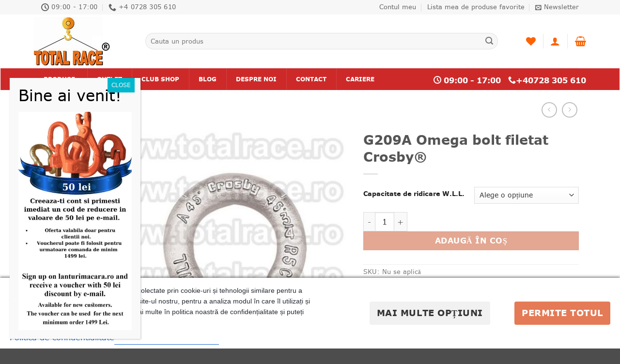

--- FILE ---
content_type: text/html; charset=UTF-8
request_url: https://lanturimacara.ro/produs/cheie-tachelaj-omega-cu-bolt-filetat-g209a-crosby/
body_size: 63983
content:
<!DOCTYPE html>
<html lang="ro-RO" class="loading-site no-js">
<head>
	<meta charset="UTF-8" />
	<link rel="profile" href="http://gmpg.org/xfn/11" />
	<link rel="pingback" href="https://lanturimacara.ro/xmlrpc.php" />

					<script>document.documentElement.className = document.documentElement.className + ' yes-js js_active js'</script>
			<script>(function(html){html.className = html.className.replace(/\bno-js\b/,'js')})(document.documentElement);</script>
<title>Cheie tachelaj cu bolt filetat Crosby Total Race 0728305610</title>
<meta name="viewport" content="width=device-width, initial-scale=1" />
<!-- Google Tag Manager by PYS -->
    <script data-cfasync="false" data-pagespeed-no-defer>
	    window.dataLayerPYS = window.dataLayerPYS || [];
	</script>
<!-- End Google Tag Manager by PYS --><script type='application/javascript' id='pys-version-script'>console.log('PixelYourSite PRO version 12.3.4.1');</script>
<meta property="product:price:amount" content="88.68">
<meta property="product:price:currency" content="RON">
<meta name="description" content="Cauti chei de tachelaj cu bolt filetat? Comanda online chei de tachelaj cu bolt filetat tip Omega, chei de tachelaj productie Crosby. Livrare rapida. Total Race">
<meta name="robots" content="index, follow, max-snippet:-1, max-image-preview:large, max-video-preview:-1">
<link rel="canonical" href="https://lanturimacara.ro/produs/cheie-tachelaj-omega-cu-bolt-filetat-g209a-crosby/">
<meta property="og:url" content="https://lanturimacara.ro/produs/cheie-tachelaj-omega-cu-bolt-filetat-g209a-crosby/">
<meta property="og:site_name" content="Lanturi Macara - Total Race Romania">
<meta property="og:locale" content="ro_RO">
<meta property="og:type" content="product">
<meta property="article:author" content="https://www.facebook.com/TotalRaceRomania">
<meta property="article:publisher" content="https://www.facebook.com/TotalRaceRomania">
<meta property="og:title" content="Cheie tachelaj cu bolt filetat Crosby Total Race 0728305610">
<meta property="og:description" content="Cauti chei de tachelaj cu bolt filetat? Comanda online chei de tachelaj cu bolt filetat tip Omega, chei de tachelaj productie Crosby. Livrare rapida. Total Race">
<meta property="og:image" content="https://lanturimacara.ro/wp-content/uploads/2018/01/cheie-tachelaj-omega-cu-bolt-filetat-g209a-crosby-2.jpg">
<meta property="og:image:secure_url" content="https://lanturimacara.ro/wp-content/uploads/2018/01/cheie-tachelaj-omega-cu-bolt-filetat-g209a-crosby-2.jpg">
<meta property="og:image:width" content="600">
<meta property="og:image:height" content="707">
<meta property="og:image:alt" content="Cheie tachelaj G209A Omega bolt filetat Crosby®">
<meta name="twitter:card" content="summary">
<meta name="twitter:site" content="https://twitter.com/vztotalrace">
<meta name="twitter:creator" content="https://twitter.com/vztotalrace">
<meta name="twitter:title" content="Cheie tachelaj cu bolt filetat Crosby Total Race 0728305610">
<meta name="twitter:description" content="Cauti chei de tachelaj cu bolt filetat? Comanda online chei de tachelaj cu bolt filetat tip Omega, chei de tachelaj productie Crosby. Livrare rapida. Total Race">
<meta name="twitter:image" content="https://lanturimacara.ro/wp-content/uploads/2018/01/cheie-tachelaj-omega-cu-bolt-filetat-g209a-crosby-2.jpg">
<link rel='dns-prefetch' href='//lanturimacara.ro' />
<link rel='dns-prefetch' href='//fonts.googleapis.com' />
<link rel='prefetch' href='https://lanturimacara.ro/wp-content/themes/flatsome/assets/js/flatsome.js?ver=e2eddd6c228105dac048' />
<link rel='prefetch' href='https://lanturimacara.ro/wp-content/themes/flatsome/assets/js/chunk.slider.js?ver=3.20.4' />
<link rel='prefetch' href='https://lanturimacara.ro/wp-content/themes/flatsome/assets/js/chunk.popups.js?ver=3.20.4' />
<link rel='prefetch' href='https://lanturimacara.ro/wp-content/themes/flatsome/assets/js/chunk.tooltips.js?ver=3.20.4' />
<link rel='prefetch' href='https://lanturimacara.ro/wp-content/themes/flatsome/assets/js/woocommerce.js?ver=1c9be63d628ff7c3ff4c' />
<link rel="alternate" type="application/rss+xml" title="Lanturi Macara - Total Race Romania &raquo; Flux" href="https://lanturimacara.ro/feed/" />
		<link rel="alternate" title="oEmbed (JSON)" type="application/json+oembed" href="https://lanturimacara.ro/wp-json/oembed/1.0/embed?url=https%3A%2F%2Flanturimacara.ro%2Fprodus%2Fcheie-tachelaj-omega-cu-bolt-filetat-g209a-crosby%2F" />
<link rel="alternate" title="oEmbed (XML)" type="text/xml+oembed" href="https://lanturimacara.ro/wp-json/oembed/1.0/embed?url=https%3A%2F%2Flanturimacara.ro%2Fprodus%2Fcheie-tachelaj-omega-cu-bolt-filetat-g209a-crosby%2F&#038;format=xml" />
<style id='wp-img-auto-sizes-contain-inline-css' type='text/css'>
img:is([sizes=auto i],[sizes^="auto," i]){contain-intrinsic-size:3000px 1500px}
/*# sourceURL=wp-img-auto-sizes-contain-inline-css */
</style>
<style id='wp-emoji-styles-inline-css' type='text/css'>

	img.wp-smiley, img.emoji {
		display: inline !important;
		border: none !important;
		box-shadow: none !important;
		height: 1em !important;
		width: 1em !important;
		margin: 0 0.07em !important;
		vertical-align: -0.1em !important;
		background: none !important;
		padding: 0 !important;
	}
/*# sourceURL=wp-emoji-styles-inline-css */
</style>
<style id='wp-block-library-inline-css' type='text/css'>
:root{--wp-block-synced-color:#7a00df;--wp-block-synced-color--rgb:122,0,223;--wp-bound-block-color:var(--wp-block-synced-color);--wp-editor-canvas-background:#ddd;--wp-admin-theme-color:#007cba;--wp-admin-theme-color--rgb:0,124,186;--wp-admin-theme-color-darker-10:#006ba1;--wp-admin-theme-color-darker-10--rgb:0,107,160.5;--wp-admin-theme-color-darker-20:#005a87;--wp-admin-theme-color-darker-20--rgb:0,90,135;--wp-admin-border-width-focus:2px}@media (min-resolution:192dpi){:root{--wp-admin-border-width-focus:1.5px}}.wp-element-button{cursor:pointer}:root .has-very-light-gray-background-color{background-color:#eee}:root .has-very-dark-gray-background-color{background-color:#313131}:root .has-very-light-gray-color{color:#eee}:root .has-very-dark-gray-color{color:#313131}:root .has-vivid-green-cyan-to-vivid-cyan-blue-gradient-background{background:linear-gradient(135deg,#00d084,#0693e3)}:root .has-purple-crush-gradient-background{background:linear-gradient(135deg,#34e2e4,#4721fb 50%,#ab1dfe)}:root .has-hazy-dawn-gradient-background{background:linear-gradient(135deg,#faaca8,#dad0ec)}:root .has-subdued-olive-gradient-background{background:linear-gradient(135deg,#fafae1,#67a671)}:root .has-atomic-cream-gradient-background{background:linear-gradient(135deg,#fdd79a,#004a59)}:root .has-nightshade-gradient-background{background:linear-gradient(135deg,#330968,#31cdcf)}:root .has-midnight-gradient-background{background:linear-gradient(135deg,#020381,#2874fc)}:root{--wp--preset--font-size--normal:16px;--wp--preset--font-size--huge:42px}.has-regular-font-size{font-size:1em}.has-larger-font-size{font-size:2.625em}.has-normal-font-size{font-size:var(--wp--preset--font-size--normal)}.has-huge-font-size{font-size:var(--wp--preset--font-size--huge)}.has-text-align-center{text-align:center}.has-text-align-left{text-align:left}.has-text-align-right{text-align:right}.has-fit-text{white-space:nowrap!important}#end-resizable-editor-section{display:none}.aligncenter{clear:both}.items-justified-left{justify-content:flex-start}.items-justified-center{justify-content:center}.items-justified-right{justify-content:flex-end}.items-justified-space-between{justify-content:space-between}.screen-reader-text{border:0;clip-path:inset(50%);height:1px;margin:-1px;overflow:hidden;padding:0;position:absolute;width:1px;word-wrap:normal!important}.screen-reader-text:focus{background-color:#ddd;clip-path:none;color:#444;display:block;font-size:1em;height:auto;left:5px;line-height:normal;padding:15px 23px 14px;text-decoration:none;top:5px;width:auto;z-index:100000}html :where(.has-border-color){border-style:solid}html :where([style*=border-top-color]){border-top-style:solid}html :where([style*=border-right-color]){border-right-style:solid}html :where([style*=border-bottom-color]){border-bottom-style:solid}html :where([style*=border-left-color]){border-left-style:solid}html :where([style*=border-width]){border-style:solid}html :where([style*=border-top-width]){border-top-style:solid}html :where([style*=border-right-width]){border-right-style:solid}html :where([style*=border-bottom-width]){border-bottom-style:solid}html :where([style*=border-left-width]){border-left-style:solid}html :where(img[class*=wp-image-]){height:auto;max-width:100%}:where(figure){margin:0 0 1em}html :where(.is-position-sticky){--wp-admin--admin-bar--position-offset:var(--wp-admin--admin-bar--height,0px)}@media screen and (max-width:600px){html :where(.is-position-sticky){--wp-admin--admin-bar--position-offset:0px}}

/*# sourceURL=wp-block-library-inline-css */
</style><link rel='stylesheet' id='wc-blocks-style-css' href='https://lanturimacara.ro/wp-content/plugins/woocommerce/assets/client/blocks/wc-blocks.css?ver=wc-10.4.3' type='text/css' media='all' />
<link rel='stylesheet' id='jquery-selectBox-css' href='https://lanturimacara.ro/wp-content/plugins/yith-woocommerce-wishlist/assets/css/jquery.selectBox.css?ver=1.2.0' type='text/css' media='all' />
<link rel='stylesheet' id='woocommerce_prettyPhoto_css-css' href='//lanturimacara.ro/wp-content/plugins/woocommerce/assets/css/prettyPhoto.css?ver=3.1.6' type='text/css' media='all' />
<link rel='stylesheet' id='yith-wcwl-main-css' href='https://lanturimacara.ro/wp-content/plugins/yith-woocommerce-wishlist/assets/css/style.css?ver=4.11.0' type='text/css' media='all' />
<style id='yith-wcwl-main-inline-css' type='text/css'>
 :root { --rounded-corners-radius: 16px; --add-to-cart-rounded-corners-radius: 16px; --feedback-duration: 3s } 
 :root { --rounded-corners-radius: 16px; --add-to-cart-rounded-corners-radius: 16px; --feedback-duration: 3s } 
 :root { --rounded-corners-radius: 16px; --add-to-cart-rounded-corners-radius: 16px; --feedback-duration: 3s } 
 :root { --rounded-corners-radius: 16px; --add-to-cart-rounded-corners-radius: 16px; --feedback-duration: 3s } 
 :root { --rounded-corners-radius: 16px; --add-to-cart-rounded-corners-radius: 16px; --feedback-duration: 3s } 
 :root { --rounded-corners-radius: 16px; --add-to-cart-rounded-corners-radius: 16px; --feedback-duration: 3s } 
 :root { --rounded-corners-radius: 16px; --add-to-cart-rounded-corners-radius: 16px; --feedback-duration: 3s } 
 :root { --rounded-corners-radius: 16px; --add-to-cart-rounded-corners-radius: 16px; --feedback-duration: 3s } 
 :root { --rounded-corners-radius: 16px; --add-to-cart-rounded-corners-radius: 16px; --feedback-duration: 3s } 
 :root { --rounded-corners-radius: 16px; --add-to-cart-rounded-corners-radius: 16px; --feedback-duration: 3s } 
 :root { --rounded-corners-radius: 16px; --add-to-cart-rounded-corners-radius: 16px; --feedback-duration: 3s } 
 :root { --rounded-corners-radius: 16px; --add-to-cart-rounded-corners-radius: 16px; --feedback-duration: 3s } 
 :root { --rounded-corners-radius: 16px; --add-to-cart-rounded-corners-radius: 16px; --feedback-duration: 3s } 
/*# sourceURL=yith-wcwl-main-inline-css */
</style>
<style id='global-styles-inline-css' type='text/css'>
:root{--wp--preset--aspect-ratio--square: 1;--wp--preset--aspect-ratio--4-3: 4/3;--wp--preset--aspect-ratio--3-4: 3/4;--wp--preset--aspect-ratio--3-2: 3/2;--wp--preset--aspect-ratio--2-3: 2/3;--wp--preset--aspect-ratio--16-9: 16/9;--wp--preset--aspect-ratio--9-16: 9/16;--wp--preset--color--black: #000000;--wp--preset--color--cyan-bluish-gray: #abb8c3;--wp--preset--color--white: #ffffff;--wp--preset--color--pale-pink: #f78da7;--wp--preset--color--vivid-red: #cf2e2e;--wp--preset--color--luminous-vivid-orange: #ff6900;--wp--preset--color--luminous-vivid-amber: #fcb900;--wp--preset--color--light-green-cyan: #7bdcb5;--wp--preset--color--vivid-green-cyan: #00d084;--wp--preset--color--pale-cyan-blue: #8ed1fc;--wp--preset--color--vivid-cyan-blue: #0693e3;--wp--preset--color--vivid-purple: #9b51e0;--wp--preset--color--primary: #FD6300;--wp--preset--color--secondary: #D26E4B;--wp--preset--color--success: #627D47;--wp--preset--color--alert: #b20000;--wp--preset--gradient--vivid-cyan-blue-to-vivid-purple: linear-gradient(135deg,rgb(6,147,227) 0%,rgb(155,81,224) 100%);--wp--preset--gradient--light-green-cyan-to-vivid-green-cyan: linear-gradient(135deg,rgb(122,220,180) 0%,rgb(0,208,130) 100%);--wp--preset--gradient--luminous-vivid-amber-to-luminous-vivid-orange: linear-gradient(135deg,rgb(252,185,0) 0%,rgb(255,105,0) 100%);--wp--preset--gradient--luminous-vivid-orange-to-vivid-red: linear-gradient(135deg,rgb(255,105,0) 0%,rgb(207,46,46) 100%);--wp--preset--gradient--very-light-gray-to-cyan-bluish-gray: linear-gradient(135deg,rgb(238,238,238) 0%,rgb(169,184,195) 100%);--wp--preset--gradient--cool-to-warm-spectrum: linear-gradient(135deg,rgb(74,234,220) 0%,rgb(151,120,209) 20%,rgb(207,42,186) 40%,rgb(238,44,130) 60%,rgb(251,105,98) 80%,rgb(254,248,76) 100%);--wp--preset--gradient--blush-light-purple: linear-gradient(135deg,rgb(255,206,236) 0%,rgb(152,150,240) 100%);--wp--preset--gradient--blush-bordeaux: linear-gradient(135deg,rgb(254,205,165) 0%,rgb(254,45,45) 50%,rgb(107,0,62) 100%);--wp--preset--gradient--luminous-dusk: linear-gradient(135deg,rgb(255,203,112) 0%,rgb(199,81,192) 50%,rgb(65,88,208) 100%);--wp--preset--gradient--pale-ocean: linear-gradient(135deg,rgb(255,245,203) 0%,rgb(182,227,212) 50%,rgb(51,167,181) 100%);--wp--preset--gradient--electric-grass: linear-gradient(135deg,rgb(202,248,128) 0%,rgb(113,206,126) 100%);--wp--preset--gradient--midnight: linear-gradient(135deg,rgb(2,3,129) 0%,rgb(40,116,252) 100%);--wp--preset--font-size--small: 13px;--wp--preset--font-size--medium: 20px;--wp--preset--font-size--large: 36px;--wp--preset--font-size--x-large: 42px;--wp--preset--spacing--20: 0.44rem;--wp--preset--spacing--30: 0.67rem;--wp--preset--spacing--40: 1rem;--wp--preset--spacing--50: 1.5rem;--wp--preset--spacing--60: 2.25rem;--wp--preset--spacing--70: 3.38rem;--wp--preset--spacing--80: 5.06rem;--wp--preset--shadow--natural: 6px 6px 9px rgba(0, 0, 0, 0.2);--wp--preset--shadow--deep: 12px 12px 50px rgba(0, 0, 0, 0.4);--wp--preset--shadow--sharp: 6px 6px 0px rgba(0, 0, 0, 0.2);--wp--preset--shadow--outlined: 6px 6px 0px -3px rgb(255, 255, 255), 6px 6px rgb(0, 0, 0);--wp--preset--shadow--crisp: 6px 6px 0px rgb(0, 0, 0);}:where(body) { margin: 0; }.wp-site-blocks > .alignleft { float: left; margin-right: 2em; }.wp-site-blocks > .alignright { float: right; margin-left: 2em; }.wp-site-blocks > .aligncenter { justify-content: center; margin-left: auto; margin-right: auto; }:where(.is-layout-flex){gap: 0.5em;}:where(.is-layout-grid){gap: 0.5em;}.is-layout-flow > .alignleft{float: left;margin-inline-start: 0;margin-inline-end: 2em;}.is-layout-flow > .alignright{float: right;margin-inline-start: 2em;margin-inline-end: 0;}.is-layout-flow > .aligncenter{margin-left: auto !important;margin-right: auto !important;}.is-layout-constrained > .alignleft{float: left;margin-inline-start: 0;margin-inline-end: 2em;}.is-layout-constrained > .alignright{float: right;margin-inline-start: 2em;margin-inline-end: 0;}.is-layout-constrained > .aligncenter{margin-left: auto !important;margin-right: auto !important;}.is-layout-constrained > :where(:not(.alignleft):not(.alignright):not(.alignfull)){margin-left: auto !important;margin-right: auto !important;}body .is-layout-flex{display: flex;}.is-layout-flex{flex-wrap: wrap;align-items: center;}.is-layout-flex > :is(*, div){margin: 0;}body .is-layout-grid{display: grid;}.is-layout-grid > :is(*, div){margin: 0;}body{padding-top: 0px;padding-right: 0px;padding-bottom: 0px;padding-left: 0px;}a:where(:not(.wp-element-button)){text-decoration: none;}:root :where(.wp-element-button, .wp-block-button__link){background-color: #32373c;border-width: 0;color: #fff;font-family: inherit;font-size: inherit;font-style: inherit;font-weight: inherit;letter-spacing: inherit;line-height: inherit;padding-top: calc(0.667em + 2px);padding-right: calc(1.333em + 2px);padding-bottom: calc(0.667em + 2px);padding-left: calc(1.333em + 2px);text-decoration: none;text-transform: inherit;}.has-black-color{color: var(--wp--preset--color--black) !important;}.has-cyan-bluish-gray-color{color: var(--wp--preset--color--cyan-bluish-gray) !important;}.has-white-color{color: var(--wp--preset--color--white) !important;}.has-pale-pink-color{color: var(--wp--preset--color--pale-pink) !important;}.has-vivid-red-color{color: var(--wp--preset--color--vivid-red) !important;}.has-luminous-vivid-orange-color{color: var(--wp--preset--color--luminous-vivid-orange) !important;}.has-luminous-vivid-amber-color{color: var(--wp--preset--color--luminous-vivid-amber) !important;}.has-light-green-cyan-color{color: var(--wp--preset--color--light-green-cyan) !important;}.has-vivid-green-cyan-color{color: var(--wp--preset--color--vivid-green-cyan) !important;}.has-pale-cyan-blue-color{color: var(--wp--preset--color--pale-cyan-blue) !important;}.has-vivid-cyan-blue-color{color: var(--wp--preset--color--vivid-cyan-blue) !important;}.has-vivid-purple-color{color: var(--wp--preset--color--vivid-purple) !important;}.has-primary-color{color: var(--wp--preset--color--primary) !important;}.has-secondary-color{color: var(--wp--preset--color--secondary) !important;}.has-success-color{color: var(--wp--preset--color--success) !important;}.has-alert-color{color: var(--wp--preset--color--alert) !important;}.has-black-background-color{background-color: var(--wp--preset--color--black) !important;}.has-cyan-bluish-gray-background-color{background-color: var(--wp--preset--color--cyan-bluish-gray) !important;}.has-white-background-color{background-color: var(--wp--preset--color--white) !important;}.has-pale-pink-background-color{background-color: var(--wp--preset--color--pale-pink) !important;}.has-vivid-red-background-color{background-color: var(--wp--preset--color--vivid-red) !important;}.has-luminous-vivid-orange-background-color{background-color: var(--wp--preset--color--luminous-vivid-orange) !important;}.has-luminous-vivid-amber-background-color{background-color: var(--wp--preset--color--luminous-vivid-amber) !important;}.has-light-green-cyan-background-color{background-color: var(--wp--preset--color--light-green-cyan) !important;}.has-vivid-green-cyan-background-color{background-color: var(--wp--preset--color--vivid-green-cyan) !important;}.has-pale-cyan-blue-background-color{background-color: var(--wp--preset--color--pale-cyan-blue) !important;}.has-vivid-cyan-blue-background-color{background-color: var(--wp--preset--color--vivid-cyan-blue) !important;}.has-vivid-purple-background-color{background-color: var(--wp--preset--color--vivid-purple) !important;}.has-primary-background-color{background-color: var(--wp--preset--color--primary) !important;}.has-secondary-background-color{background-color: var(--wp--preset--color--secondary) !important;}.has-success-background-color{background-color: var(--wp--preset--color--success) !important;}.has-alert-background-color{background-color: var(--wp--preset--color--alert) !important;}.has-black-border-color{border-color: var(--wp--preset--color--black) !important;}.has-cyan-bluish-gray-border-color{border-color: var(--wp--preset--color--cyan-bluish-gray) !important;}.has-white-border-color{border-color: var(--wp--preset--color--white) !important;}.has-pale-pink-border-color{border-color: var(--wp--preset--color--pale-pink) !important;}.has-vivid-red-border-color{border-color: var(--wp--preset--color--vivid-red) !important;}.has-luminous-vivid-orange-border-color{border-color: var(--wp--preset--color--luminous-vivid-orange) !important;}.has-luminous-vivid-amber-border-color{border-color: var(--wp--preset--color--luminous-vivid-amber) !important;}.has-light-green-cyan-border-color{border-color: var(--wp--preset--color--light-green-cyan) !important;}.has-vivid-green-cyan-border-color{border-color: var(--wp--preset--color--vivid-green-cyan) !important;}.has-pale-cyan-blue-border-color{border-color: var(--wp--preset--color--pale-cyan-blue) !important;}.has-vivid-cyan-blue-border-color{border-color: var(--wp--preset--color--vivid-cyan-blue) !important;}.has-vivid-purple-border-color{border-color: var(--wp--preset--color--vivid-purple) !important;}.has-primary-border-color{border-color: var(--wp--preset--color--primary) !important;}.has-secondary-border-color{border-color: var(--wp--preset--color--secondary) !important;}.has-success-border-color{border-color: var(--wp--preset--color--success) !important;}.has-alert-border-color{border-color: var(--wp--preset--color--alert) !important;}.has-vivid-cyan-blue-to-vivid-purple-gradient-background{background: var(--wp--preset--gradient--vivid-cyan-blue-to-vivid-purple) !important;}.has-light-green-cyan-to-vivid-green-cyan-gradient-background{background: var(--wp--preset--gradient--light-green-cyan-to-vivid-green-cyan) !important;}.has-luminous-vivid-amber-to-luminous-vivid-orange-gradient-background{background: var(--wp--preset--gradient--luminous-vivid-amber-to-luminous-vivid-orange) !important;}.has-luminous-vivid-orange-to-vivid-red-gradient-background{background: var(--wp--preset--gradient--luminous-vivid-orange-to-vivid-red) !important;}.has-very-light-gray-to-cyan-bluish-gray-gradient-background{background: var(--wp--preset--gradient--very-light-gray-to-cyan-bluish-gray) !important;}.has-cool-to-warm-spectrum-gradient-background{background: var(--wp--preset--gradient--cool-to-warm-spectrum) !important;}.has-blush-light-purple-gradient-background{background: var(--wp--preset--gradient--blush-light-purple) !important;}.has-blush-bordeaux-gradient-background{background: var(--wp--preset--gradient--blush-bordeaux) !important;}.has-luminous-dusk-gradient-background{background: var(--wp--preset--gradient--luminous-dusk) !important;}.has-pale-ocean-gradient-background{background: var(--wp--preset--gradient--pale-ocean) !important;}.has-electric-grass-gradient-background{background: var(--wp--preset--gradient--electric-grass) !important;}.has-midnight-gradient-background{background: var(--wp--preset--gradient--midnight) !important;}.has-small-font-size{font-size: var(--wp--preset--font-size--small) !important;}.has-medium-font-size{font-size: var(--wp--preset--font-size--medium) !important;}.has-large-font-size{font-size: var(--wp--preset--font-size--large) !important;}.has-x-large-font-size{font-size: var(--wp--preset--font-size--x-large) !important;}
/*# sourceURL=global-styles-inline-css */
</style>

<link rel='stylesheet' id='wp-components-css' href='https://lanturimacara.ro/wp-includes/css/dist/components/style.min.css?ver=6.9' type='text/css' media='all' />
<link rel='stylesheet' id='wp-preferences-css' href='https://lanturimacara.ro/wp-includes/css/dist/preferences/style.min.css?ver=6.9' type='text/css' media='all' />
<link rel='stylesheet' id='wp-block-editor-css' href='https://lanturimacara.ro/wp-includes/css/dist/block-editor/style.min.css?ver=6.9' type='text/css' media='all' />
<link rel='stylesheet' id='popup-maker-block-library-style-css' href='https://lanturimacara.ro/wp-content/plugins/popup-maker/dist/packages/block-library-style.css?ver=dbea705cfafe089d65f1' type='text/css' media='all' />
<link rel='stylesheet' id='cm-noto-sans-font-css'  data-cs-class="cs-blocker-script" data-cs-slug="googlefonts" data-cs-label="Google fonts"  data-cs-script-type="2651" data-cs-block="true" data-cs-element-position="head" data-cs-placeholder="&lt;div&gt;&lt;p&gt;Acceptați consimțăm&acirc;ntul pentru a vizualiza acest lucru&lt;/p&gt;&lt;/div&gt;&lt;div&gt;&lt;a class=&#039;cs_manage_current_consent&#039; data-cs-script-type=&#039;2653&#039; data-cs-manage=&#039;manage_placeholder&#039;&gt;Faceți clic pentru a permite Videoclipuri &icirc;ncorporate&lt;/a&gt;&lt;/div&gt;" data-cs-href='https://fonts.googleapis.com/css2?family=Noto+Sans:ital,wdth,wght@0,62.5..100,100..900;1,62.5..100,100..900&#038;display=swap' type='text/css' media='all' />
<link rel='stylesheet' id='consent-magic-css' href='https://lanturimacara.ro/wp-content/plugins/consent-magic-pro/assets/css/style-public.min.css?ver=5.1.0.2' type='text/css' media='all' />
<link rel='stylesheet' id='consent-magic-font-css-css' href='https://lanturimacara.ro/wp-content/plugins/consent-magic-pro/assets/fonts/verdana/stylesheet.css?ver=5.1.0.2' type='text/css' media='all' />
<link rel='stylesheet' id='contact-form-7-css' href='https://lanturimacara.ro/wp-content/plugins/contact-form-7/includes/css/styles.css?ver=6.1.4' type='text/css' media='all' />
<link rel='stylesheet' id='wpa-css-css' href='https://lanturimacara.ro/wp-content/plugins/honeypot/includes/css/wpa.css?ver=2.3.04' type='text/css' media='all' />
<link rel='stylesheet' id='photoswipe-css' href='https://lanturimacara.ro/wp-content/plugins/woocommerce/assets/css/photoswipe/photoswipe.min.css?ver=10.4.3' type='text/css' media='all' />
<link rel='stylesheet' id='photoswipe-default-skin-css' href='https://lanturimacara.ro/wp-content/plugins/woocommerce/assets/css/photoswipe/default-skin/default-skin.min.css?ver=10.4.3' type='text/css' media='all' />
<style id='woocommerce-inline-inline-css' type='text/css'>
.woocommerce form .form-row .required { visibility: visible; }
/*# sourceURL=woocommerce-inline-inline-css */
</style>
<link rel='stylesheet' id='flatsome-woocommerce-wishlist-css' href='https://lanturimacara.ro/wp-content/themes/flatsome/inc/integrations/wc-yith-wishlist/wishlist.css?ver=3.20.4' type='text/css' media='all' />
<link rel='stylesheet' id='tablepress-default-css' href='https://lanturimacara.ro/wp-content/tablepress-combined.min.css?ver=54' type='text/css' media='all' />
<link rel='stylesheet' id='popup-maker-site-css' href='//lanturimacara.ro/wp-content/uploads/pum/pum-site-styles.css?generated=1756395013&#038;ver=1.21.5' type='text/css' media='all' />
<link rel='stylesheet' id='ubermenu-css' href='https://lanturimacara.ro/wp-content/plugins/ubermenu/pro/assets/css/ubermenu.min.css?ver=3.8.5' type='text/css' media='all' />
<link rel='stylesheet' id='ubermenu-charcoal-css' href='https://lanturimacara.ro/wp-content/plugins/ubermenu/pro/assets/css/skins/charcoal.css?ver=6.9' type='text/css' media='all' />
<link rel='stylesheet' id='ubermenu-font-awesome-all-css' href='https://lanturimacara.ro/wp-content/plugins/ubermenu/assets/fontawesome/css/all.min.css?ver=6.9' type='text/css' media='all' />
<link rel='stylesheet' id='flatsome-main-css' href='https://lanturimacara.ro/wp-content/themes/flatsome/assets/css/flatsome.css?ver=3.20.4' type='text/css' media='all' />
<style id='flatsome-main-inline-css' type='text/css'>
@font-face {
				font-family: "fl-icons";
				font-display: block;
				src: url(https://lanturimacara.ro/wp-content/themes/flatsome/assets/css/icons/fl-icons.eot?v=3.20.4);
				src:
					url(https://lanturimacara.ro/wp-content/themes/flatsome/assets/css/icons/fl-icons.eot#iefix?v=3.20.4) format("embedded-opentype"),
					url(https://lanturimacara.ro/wp-content/themes/flatsome/assets/css/icons/fl-icons.woff2?v=3.20.4) format("woff2"),
					url(https://lanturimacara.ro/wp-content/themes/flatsome/assets/css/icons/fl-icons.ttf?v=3.20.4) format("truetype"),
					url(https://lanturimacara.ro/wp-content/themes/flatsome/assets/css/icons/fl-icons.woff?v=3.20.4) format("woff"),
					url(https://lanturimacara.ro/wp-content/themes/flatsome/assets/css/icons/fl-icons.svg?v=3.20.4#fl-icons) format("svg");
			}
/*# sourceURL=flatsome-main-inline-css */
</style>
<link rel='stylesheet' id='flatsome-shop-css' href='https://lanturimacara.ro/wp-content/themes/flatsome/assets/css/flatsome-shop.css?ver=3.20.4' type='text/css' media='all' />
<link rel='stylesheet' id='flatsome-style-css' href='https://lanturimacara.ro/wp-content/themes/total-race-romania/style.css?ver=3.0' type='text/css' media='all' />
<script type="text/javascript" src="https://lanturimacara.ro/wp-includes/js/jquery/jquery.min.js?ver=3.7.1" id="jquery-core-js"></script>
<script type="text/javascript" src="https://lanturimacara.ro/wp-includes/js/jquery/jquery-migrate.min.js?ver=3.4.1" id="jquery-migrate-js"></script>
<script type="text/javascript" src="https://lanturimacara.ro/wp-content/plugins/woocommerce/assets/js/jquery-blockui/jquery.blockUI.min.js?ver=2.7.0-wc.10.4.3" id="wc-jquery-blockui-js" data-wp-strategy="defer"></script>
<script type="text/javascript" id="wc-add-to-cart-js-extra">
/* <![CDATA[ */
var wc_add_to_cart_params = {"ajax_url":"/wp-admin/admin-ajax.php","wc_ajax_url":"/?wc-ajax=%%endpoint%%","i18n_view_cart":"Vezi co\u0219ul","cart_url":"https://lanturimacara.ro/cart/","is_cart":"","cart_redirect_after_add":"no"};
//# sourceURL=wc-add-to-cart-js-extra
/* ]]> */
</script>
<script type="text/javascript" src="https://lanturimacara.ro/wp-content/plugins/woocommerce/assets/js/frontend/add-to-cart.min.js?ver=10.4.3" id="wc-add-to-cart-js" defer="defer" data-wp-strategy="defer"></script>
<script type="text/javascript" src="https://lanturimacara.ro/wp-content/plugins/woocommerce/assets/js/photoswipe/photoswipe.min.js?ver=4.1.1-wc.10.4.3" id="wc-photoswipe-js" defer="defer" data-wp-strategy="defer"></script>
<script type="text/javascript" src="https://lanturimacara.ro/wp-content/plugins/woocommerce/assets/js/photoswipe/photoswipe-ui-default.min.js?ver=4.1.1-wc.10.4.3" id="wc-photoswipe-ui-default-js" defer="defer" data-wp-strategy="defer"></script>
<script type="text/javascript" id="wc-single-product-js-extra">
/* <![CDATA[ */
var wc_single_product_params = {"i18n_required_rating_text":"Te rog selecteaz\u0103 o evaluare","i18n_rating_options":["Una din 5 stele","2 din 5 stele","3 din 5 stele","4 din 5 stele","5 din 5 stele"],"i18n_product_gallery_trigger_text":"Vezi galeria cu imagini pe ecran \u00eentreg","review_rating_required":"yes","flexslider":{"rtl":false,"animation":"slide","smoothHeight":true,"directionNav":false,"controlNav":"thumbnails","slideshow":false,"animationSpeed":500,"animationLoop":false,"allowOneSlide":false},"zoom_enabled":"","zoom_options":[],"photoswipe_enabled":"1","photoswipe_options":{"shareEl":false,"closeOnScroll":false,"history":false,"hideAnimationDuration":0,"showAnimationDuration":0},"flexslider_enabled":""};
//# sourceURL=wc-single-product-js-extra
/* ]]> */
</script>
<script type="text/javascript" src="https://lanturimacara.ro/wp-content/plugins/woocommerce/assets/js/frontend/single-product.min.js?ver=10.4.3" id="wc-single-product-js" defer="defer" data-wp-strategy="defer"></script>
<script type="text/javascript" src="https://lanturimacara.ro/wp-content/plugins/woocommerce/assets/js/js-cookie/js.cookie.min.js?ver=2.1.4-wc.10.4.3" id="wc-js-cookie-js" data-wp-strategy="defer"></script>
<script type="text/javascript" src="https://lanturimacara.ro/wp-content/plugins/pixelyoursite-pro/dist/scripts/jquery.bind-first-0.2.3.min.js" id="jquery-bind-first-js"></script>
<script type="text/javascript" src="https://lanturimacara.ro/wp-content/plugins/pixelyoursite-pro/dist/scripts/js.cookie-2.1.3.min.js?ver=2.1.3" id="js-cookie-pys-js"></script>
<script type="text/javascript" src="https://lanturimacara.ro/wp-content/plugins/pixelyoursite-pro/dist/scripts/sha256.js?ver=0.11.0" id="js-sha256-js"></script>
<script type="text/javascript" src="https://lanturimacara.ro/wp-content/plugins/pixelyoursite-pro/dist/scripts/tld.min.js?ver=2.3.1" id="js-tld-js"></script>
<script type="text/javascript" id="pys-js-extra">
/* <![CDATA[ */
var pysOptions = {"staticEvents":{"ga":{"woo_view_content":[{"delay":0,"type":"static","unify":true,"trackingIds":["G-5MZNHR92RP","AW-748958955"],"name":"view_item","eventID":"83e8f9e6-113c-4b34-8d05-a895af2a45f1","params":{"items":[{"item_id":"4811","item_name":"G209A Omega bolt filetat Crosby\u00ae","quantity":1,"price":"107.3","affiliation":"Lanturi Macara - Total Race Romania","item_category":"CHEI TACHELAJ","id":"4811","google_business_vertical":"retail"}],"currency":"RON","ecomm_prodid":"4811","ecomm_pagetype":"product","ecomm_totalvalue":"107.3","event_category":"ecommerce","value":"107.3","page_title":"G209A Omega bolt filetat Crosby\u00ae","post_type":"product","post_id":4811,"plugin":"PixelYourSite","event_url":"lanturimacara.ro/produs/cheie-tachelaj-omega-cu-bolt-filetat-g209a-crosby/","user_role":"guest"},"e_id":"woo_view_content","ids":[],"hasTimeWindow":false,"timeWindow":0,"woo_order":"","edd_order":""}]},"google_ads":{"woo_view_content":[{"delay":0,"type":"static","conversion_ids":["AW-748958955"],"name":"view_item","ids":["AW-748958955"],"eventID":"83e8f9e6-113c-4b34-8d05-a895af2a45f1","params":{"ecomm_prodid":"4811","ecomm_pagetype":"product","event_category":"ecommerce","currency":"RON","items":[{"id":"4811","google_business_vertical":"retail"}],"value":"107.3","page_title":"G209A Omega bolt filetat Crosby\u00ae","post_type":"product","post_id":4811,"plugin":"PixelYourSite","event_url":"lanturimacara.ro/produs/cheie-tachelaj-omega-cu-bolt-filetat-g209a-crosby/","user_role":"guest"},"e_id":"woo_view_content","hasTimeWindow":false,"timeWindow":0,"woo_order":"","edd_order":""}],"init_event":[{"delay":0,"type":"static","conversion_ids":["AW-748958955"],"name":"page_view","eventID":"1ad5de9f-35cd-4c74-abf7-6fb994fc36b7","params":{"page_title":"G209A Omega bolt filetat Crosby\u00ae","post_type":"product","post_id":4811,"plugin":"PixelYourSite","event_url":"lanturimacara.ro/produs/cheie-tachelaj-omega-cu-bolt-filetat-g209a-crosby/","user_role":"guest"},"e_id":"init_event","ids":[],"hasTimeWindow":false,"timeWindow":0,"woo_order":"","edd_order":""}]}},"dynamicEvents":{"automatic_event_internal_link":{"ga":{"delay":0,"type":"dyn","name":"InternalClick","unify":true,"trackingIds":["G-5MZNHR92RP","AW-748958955"],"eventID":"7595ac74-74d1-43c6-8ef5-6dbb59588a8d","params":{"page_title":"G209A Omega bolt filetat Crosby\u00ae","post_type":"product","post_id":4811,"plugin":"PixelYourSite","event_url":"lanturimacara.ro/produs/cheie-tachelaj-omega-cu-bolt-filetat-g209a-crosby/","user_role":"guest"},"e_id":"automatic_event_internal_link","ids":[],"hasTimeWindow":false,"timeWindow":0,"woo_order":"","edd_order":""},"google_ads":{"delay":0,"type":"dyn","name":"InternalClick","conversion_ids":["AW-748958955"],"ids":["AW-748958955"],"eventID":"7595ac74-74d1-43c6-8ef5-6dbb59588a8d","params":{"page_title":"G209A Omega bolt filetat Crosby\u00ae","post_type":"product","post_id":4811,"plugin":"PixelYourSite","event_url":"lanturimacara.ro/produs/cheie-tachelaj-omega-cu-bolt-filetat-g209a-crosby/","user_role":"guest"},"e_id":"automatic_event_internal_link","hasTimeWindow":false,"timeWindow":0,"woo_order":"","edd_order":""}},"automatic_event_outbound_link":{"ga":{"delay":0,"type":"dyn","name":"OutboundClick","unify":true,"trackingIds":["G-5MZNHR92RP","AW-748958955"],"eventID":"febc5fe6-f077-4261-ac67-beb80e01805b","params":{"page_title":"G209A Omega bolt filetat Crosby\u00ae","post_type":"product","post_id":4811,"plugin":"PixelYourSite","event_url":"lanturimacara.ro/produs/cheie-tachelaj-omega-cu-bolt-filetat-g209a-crosby/","user_role":"guest"},"e_id":"automatic_event_outbound_link","ids":[],"hasTimeWindow":false,"timeWindow":0,"woo_order":"","edd_order":""},"google_ads":{"delay":0,"type":"dyn","name":"OutboundClick","conversion_ids":["AW-748958955"],"ids":["AW-748958955"],"eventID":"febc5fe6-f077-4261-ac67-beb80e01805b","params":{"page_title":"G209A Omega bolt filetat Crosby\u00ae","post_type":"product","post_id":4811,"plugin":"PixelYourSite","event_url":"lanturimacara.ro/produs/cheie-tachelaj-omega-cu-bolt-filetat-g209a-crosby/","user_role":"guest"},"e_id":"automatic_event_outbound_link","hasTimeWindow":false,"timeWindow":0,"woo_order":"","edd_order":""}},"automatic_event_video":{"ga":{"delay":0,"type":"dyn","name":"WatchVideo","unify":true,"trackingIds":["G-5MZNHR92RP","AW-748958955"],"youtube_disabled":false,"eventID":"329c03bc-9a17-4077-95f5-1b6fa0759367","params":{"page_title":"G209A Omega bolt filetat Crosby\u00ae","post_type":"product","post_id":4811,"plugin":"PixelYourSite","event_url":"lanturimacara.ro/produs/cheie-tachelaj-omega-cu-bolt-filetat-g209a-crosby/","user_role":"guest"},"e_id":"automatic_event_video","ids":[],"hasTimeWindow":false,"timeWindow":0,"woo_order":"","edd_order":""},"google_ads":{"delay":0,"type":"dyn","name":"WatchVideo","conversion_ids":["AW-748958955"],"ids":["AW-748958955"],"eventID":"329c03bc-9a17-4077-95f5-1b6fa0759367","params":{"page_title":"G209A Omega bolt filetat Crosby\u00ae","post_type":"product","post_id":4811,"plugin":"PixelYourSite","event_url":"lanturimacara.ro/produs/cheie-tachelaj-omega-cu-bolt-filetat-g209a-crosby/","user_role":"guest"},"e_id":"automatic_event_video","hasTimeWindow":false,"timeWindow":0,"woo_order":"","edd_order":""}},"automatic_event_tel_link":{"ga":{"delay":0,"type":"dyn","name":"TelClick","unify":true,"trackingIds":["G-5MZNHR92RP","AW-748958955"],"eventID":"752c344c-58d3-4a75-bbf0-f9e0850931fa","params":{"page_title":"G209A Omega bolt filetat Crosby\u00ae","post_type":"product","post_id":4811,"plugin":"PixelYourSite","event_url":"lanturimacara.ro/produs/cheie-tachelaj-omega-cu-bolt-filetat-g209a-crosby/","user_role":"guest"},"e_id":"automatic_event_tel_link","ids":[],"hasTimeWindow":false,"timeWindow":0,"woo_order":"","edd_order":""},"google_ads":{"delay":0,"type":"dyn","name":"TelClick","conversion_ids":["AW-748958955"],"ids":["AW-748958955"],"eventID":"752c344c-58d3-4a75-bbf0-f9e0850931fa","params":{"page_title":"G209A Omega bolt filetat Crosby\u00ae","post_type":"product","post_id":4811,"plugin":"PixelYourSite","event_url":"lanturimacara.ro/produs/cheie-tachelaj-omega-cu-bolt-filetat-g209a-crosby/","user_role":"guest"},"e_id":"automatic_event_tel_link","hasTimeWindow":false,"timeWindow":0,"woo_order":"","edd_order":""}},"automatic_event_email_link":{"ga":{"delay":0,"type":"dyn","name":"EmailClick","unify":true,"trackingIds":["G-5MZNHR92RP","AW-748958955"],"eventID":"d007fe2e-0dcb-4f38-8521-9b23d016f010","params":{"page_title":"G209A Omega bolt filetat Crosby\u00ae","post_type":"product","post_id":4811,"plugin":"PixelYourSite","event_url":"lanturimacara.ro/produs/cheie-tachelaj-omega-cu-bolt-filetat-g209a-crosby/","user_role":"guest"},"e_id":"automatic_event_email_link","ids":[],"hasTimeWindow":false,"timeWindow":0,"woo_order":"","edd_order":""},"google_ads":{"delay":0,"type":"dyn","name":"EmailClick","conversion_ids":["AW-748958955"],"ids":["AW-748958955"],"eventID":"d007fe2e-0dcb-4f38-8521-9b23d016f010","params":{"page_title":"G209A Omega bolt filetat Crosby\u00ae","post_type":"product","post_id":4811,"plugin":"PixelYourSite","event_url":"lanturimacara.ro/produs/cheie-tachelaj-omega-cu-bolt-filetat-g209a-crosby/","user_role":"guest"},"e_id":"automatic_event_email_link","hasTimeWindow":false,"timeWindow":0,"woo_order":"","edd_order":""}},"automatic_event_form":{"ga":{"delay":0,"type":"dyn","name":"Form","unify":true,"trackingIds":["G-5MZNHR92RP","AW-748958955"],"eventID":"ae4a2284-83fa-4312-95e1-856984185e61","params":{"page_title":"G209A Omega bolt filetat Crosby\u00ae","post_type":"product","post_id":4811,"plugin":"PixelYourSite","event_url":"lanturimacara.ro/produs/cheie-tachelaj-omega-cu-bolt-filetat-g209a-crosby/","user_role":"guest"},"e_id":"automatic_event_form","ids":[],"hasTimeWindow":false,"timeWindow":0,"woo_order":"","edd_order":""},"google_ads":{"delay":0,"type":"dyn","name":"Form","conversion_ids":["AW-748958955"],"ids":["AW-748958955"],"eventID":"ae4a2284-83fa-4312-95e1-856984185e61","params":{"page_title":"G209A Omega bolt filetat Crosby\u00ae","post_type":"product","post_id":4811,"plugin":"PixelYourSite","event_url":"lanturimacara.ro/produs/cheie-tachelaj-omega-cu-bolt-filetat-g209a-crosby/","user_role":"guest"},"e_id":"automatic_event_form","hasTimeWindow":false,"timeWindow":0,"woo_order":"","edd_order":""}},"automatic_event_download":{"ga":{"delay":0,"type":"dyn","name":"Download","extensions":["","doc","exe","js","pdf","ppt","tgz","zip","xls"],"unify":true,"trackingIds":["G-5MZNHR92RP","AW-748958955"],"eventID":"d9c3878c-61d8-41a7-b90a-6b6628e99109","params":{"page_title":"G209A Omega bolt filetat Crosby\u00ae","post_type":"product","post_id":4811,"plugin":"PixelYourSite","event_url":"lanturimacara.ro/produs/cheie-tachelaj-omega-cu-bolt-filetat-g209a-crosby/","user_role":"guest"},"e_id":"automatic_event_download","ids":[],"hasTimeWindow":false,"timeWindow":0,"woo_order":"","edd_order":""},"google_ads":{"delay":0,"type":"dyn","name":"Download","extensions":["","doc","exe","js","pdf","ppt","tgz","zip","xls"],"conversion_ids":["AW-748958955"],"ids":["AW-748958955"],"eventID":"d9c3878c-61d8-41a7-b90a-6b6628e99109","params":{"page_title":"G209A Omega bolt filetat Crosby\u00ae","post_type":"product","post_id":4811,"plugin":"PixelYourSite","event_url":"lanturimacara.ro/produs/cheie-tachelaj-omega-cu-bolt-filetat-g209a-crosby/","user_role":"guest"},"e_id":"automatic_event_download","hasTimeWindow":false,"timeWindow":0,"woo_order":"","edd_order":""}},"automatic_event_comment":{"ga":{"delay":0,"type":"dyn","name":"Comment","unify":true,"trackingIds":["G-5MZNHR92RP","AW-748958955"],"eventID":"40dee6ca-63ec-4412-aa91-8d9c57f61d03","params":{"page_title":"G209A Omega bolt filetat Crosby\u00ae","post_type":"product","post_id":4811,"plugin":"PixelYourSite","event_url":"lanturimacara.ro/produs/cheie-tachelaj-omega-cu-bolt-filetat-g209a-crosby/","user_role":"guest"},"e_id":"automatic_event_comment","ids":[],"hasTimeWindow":false,"timeWindow":0,"woo_order":"","edd_order":""},"google_ads":{"delay":0,"type":"dyn","name":"Comment","conversion_ids":["AW-748958955"],"ids":["AW-748958955"],"eventID":"40dee6ca-63ec-4412-aa91-8d9c57f61d03","params":{"page_title":"G209A Omega bolt filetat Crosby\u00ae","post_type":"product","post_id":4811,"plugin":"PixelYourSite","event_url":"lanturimacara.ro/produs/cheie-tachelaj-omega-cu-bolt-filetat-g209a-crosby/","user_role":"guest"},"e_id":"automatic_event_comment","hasTimeWindow":false,"timeWindow":0,"woo_order":"","edd_order":""}},"automatic_event_adsense":{"ga":{"delay":0,"type":"dyn","name":"AdSense","unify":true,"trackingIds":["G-5MZNHR92RP","AW-748958955"],"eventID":"f66f7ff3-4b09-456c-afa3-01256e1e679a","params":{"page_title":"G209A Omega bolt filetat Crosby\u00ae","post_type":"product","post_id":4811,"plugin":"PixelYourSite","event_url":"lanturimacara.ro/produs/cheie-tachelaj-omega-cu-bolt-filetat-g209a-crosby/","user_role":"guest"},"e_id":"automatic_event_adsense","ids":[],"hasTimeWindow":false,"timeWindow":0,"woo_order":"","edd_order":""},"google_ads":{"delay":0,"type":"dyn","name":"AdSense","conversion_ids":["AW-748958955"],"ids":["AW-748958955"],"eventID":"f66f7ff3-4b09-456c-afa3-01256e1e679a","params":{"page_title":"G209A Omega bolt filetat Crosby\u00ae","post_type":"product","post_id":4811,"plugin":"PixelYourSite","event_url":"lanturimacara.ro/produs/cheie-tachelaj-omega-cu-bolt-filetat-g209a-crosby/","user_role":"guest"},"e_id":"automatic_event_adsense","hasTimeWindow":false,"timeWindow":0,"woo_order":"","edd_order":""}},"woo_select_content_single":{"4911":{"ga":{"delay":0,"type":"dyn","name":"select_item","trackingIds":["G-5MZNHR92RP"],"eventID":"05fcbc0f-f9e7-412d-9d8c-9e3c960ea385","params":{"items":[{"id":"4911","name":"G210 Lira bolt filetat Crosby\u00ae","quantity":1,"price":"57.23","item_list_name":"Related Products","item_list_id":"related_products","affiliation":"Lanturi Macara - Total Race Romania","item_category":"CHEI TACHELAJ"}],"event_category":"ecommerce","content_type":"product","page_title":"G209A Omega bolt filetat Crosby\u00ae","post_type":"product","post_id":4811,"plugin":"PixelYourSite","event_url":"lanturimacara.ro/produs/cheie-tachelaj-omega-cu-bolt-filetat-g209a-crosby/","user_role":"guest"},"e_id":"woo_select_content_single","ids":[],"hasTimeWindow":false,"timeWindow":0,"woo_order":"","edd_order":""}},"4773":{"ga":{"delay":0,"type":"dyn","name":"select_item","trackingIds":["G-5MZNHR92RP"],"eventID":"05fcbc0f-f9e7-412d-9d8c-9e3c960ea385","params":{"items":[{"id":"4773","name":"G209 Omega bolt filetat Crosby\u00ae","quantity":1,"price":"45.53","item_list_name":"Related Products","item_list_id":"related_products","affiliation":"Lanturi Macara - Total Race Romania","item_category":"CHEI TACHELAJ"}],"event_category":"ecommerce","content_type":"product","page_title":"G209A Omega bolt filetat Crosby\u00ae","post_type":"product","post_id":4811,"plugin":"PixelYourSite","event_url":"lanturimacara.ro/produs/cheie-tachelaj-omega-cu-bolt-filetat-g209a-crosby/","user_role":"guest"},"e_id":"woo_select_content_single","ids":[],"hasTimeWindow":false,"timeWindow":0,"woo_order":"","edd_order":""}},"4974":{"ga":{"delay":0,"type":"dyn","name":"select_item","trackingIds":["G-5MZNHR92RP"],"eventID":"05fcbc0f-f9e7-412d-9d8c-9e3c960ea385","params":{"items":[{"id":"4974","name":"Chei de tachelaj pentru chingi S281","quantity":1,"price":"221.31","item_list_name":"Related Products","item_list_id":"related_products","affiliation":"Lanturi Macara - Total Race Romania","item_category":"CHEI TACHELAJ"}],"event_category":"ecommerce","content_type":"product","page_title":"G209A Omega bolt filetat Crosby\u00ae","post_type":"product","post_id":4811,"plugin":"PixelYourSite","event_url":"lanturimacara.ro/produs/cheie-tachelaj-omega-cu-bolt-filetat-g209a-crosby/","user_role":"guest"},"e_id":"woo_select_content_single","ids":[],"hasTimeWindow":false,"timeWindow":0,"woo_order":"","edd_order":""}},"49842":{"ga":{"delay":0,"type":"dyn","name":"select_item","trackingIds":["G-5MZNHR92RP"],"eventID":"05fcbc0f-f9e7-412d-9d8c-9e3c960ea385","params":{"items":[{"id":"49842","name":"Ochet surub DIN580 M20","quantity":1,"price":"14.91","item_list_name":"Related Products","item_list_id":"related_products","affiliation":"Lanturi Macara - Total Race Romania","item_category":"OUTLET"}],"event_category":"ecommerce","content_type":"product","page_title":"G209A Omega bolt filetat Crosby\u00ae","post_type":"product","post_id":4811,"plugin":"PixelYourSite","event_url":"lanturimacara.ro/produs/cheie-tachelaj-omega-cu-bolt-filetat-g209a-crosby/","user_role":"guest"},"e_id":"woo_select_content_single","ids":[],"hasTimeWindow":false,"timeWindow":0,"woo_order":"","edd_order":""}},"4854":{"ga":{"delay":0,"type":"dyn","name":"select_item","trackingIds":["G-5MZNHR92RP"],"eventID":"05fcbc0f-f9e7-412d-9d8c-9e3c960ea385","params":{"items":[{"id":"4854","name":"G2130 Omega bolt,piulita&stift blocare","quantity":1,"price":"73.47","item_list_name":"Related Products","item_list_id":"related_products","affiliation":"Lanturi Macara - Total Race Romania","item_category":"CHEI TACHELAJ"}],"event_category":"ecommerce","content_type":"product","page_title":"G209A Omega bolt filetat Crosby\u00ae","post_type":"product","post_id":4811,"plugin":"PixelYourSite","event_url":"lanturimacara.ro/produs/cheie-tachelaj-omega-cu-bolt-filetat-g209a-crosby/","user_role":"guest"},"e_id":"woo_select_content_single","ids":[],"hasTimeWindow":false,"timeWindow":0,"woo_order":"","edd_order":""}},"4991":{"ga":{"delay":0,"type":"dyn","name":"select_item","trackingIds":["G-5MZNHR92RP"],"eventID":"05fcbc0f-f9e7-412d-9d8c-9e3c960ea385","params":{"items":[{"id":"4991","name":"KDL Clevis bolt filetat Kuplex Crosby\u00ae","quantity":1,"price":"568.01","item_list_name":"Related Products","item_list_id":"related_products","affiliation":"Lanturi Macara - Total Race Romania","item_category":"CHEI TACHELAJ"}],"event_category":"ecommerce","content_type":"product","page_title":"G209A Omega bolt filetat Crosby\u00ae","post_type":"product","post_id":4811,"plugin":"PixelYourSite","event_url":"lanturimacara.ro/produs/cheie-tachelaj-omega-cu-bolt-filetat-g209a-crosby/","user_role":"guest"},"e_id":"woo_select_content_single","ids":[],"hasTimeWindow":false,"timeWindow":0,"woo_order":"","edd_order":""}},"79001":{"ga":{"delay":0,"type":"dyn","name":"select_item","trackingIds":["G-5MZNHR92RP"],"eventID":"05fcbc0f-f9e7-412d-9d8c-9e3c960ea385","params":{"items":[{"id":"79001","name":"Chei tachelaj G209 - SAK PBP","quantity":1,"price":"46.94","item_list_name":"Related Products","item_list_id":"related_products","affiliation":"Lanturi Macara - Total Race Romania","item_category":"CHEI TACHELAJ"}],"event_category":"ecommerce","content_type":"product","page_title":"G209A Omega bolt filetat Crosby\u00ae","post_type":"product","post_id":4811,"plugin":"PixelYourSite","event_url":"lanturimacara.ro/produs/cheie-tachelaj-omega-cu-bolt-filetat-g209a-crosby/","user_role":"guest"},"e_id":"woo_select_content_single","ids":[],"hasTimeWindow":false,"timeWindow":0,"woo_order":"","edd_order":""}},"4892":{"ga":{"delay":0,"type":"dyn","name":"select_item","trackingIds":["G-5MZNHR92RP"],"eventID":"05fcbc0f-f9e7-412d-9d8c-9e3c960ea385","params":{"items":[{"id":"4892","name":"G2130A Omega bolt,piulita,stift blocare","quantity":1,"price":"145.15","item_list_name":"Related Products","item_list_id":"related_products","affiliation":"Lanturi Macara - Total Race Romania","item_category":"CHEI TACHELAJ"}],"event_category":"ecommerce","content_type":"product","page_title":"G209A Omega bolt filetat Crosby\u00ae","post_type":"product","post_id":4811,"plugin":"PixelYourSite","event_url":"lanturimacara.ro/produs/cheie-tachelaj-omega-cu-bolt-filetat-g209a-crosby/","user_role":"guest"},"e_id":"woo_select_content_single","ids":[],"hasTimeWindow":false,"timeWindow":0,"woo_order":"","edd_order":""}},"5004":{"ga":{"delay":0,"type":"dyn","name":"select_item","trackingIds":["G-5MZNHR92RP"],"eventID":"05fcbc0f-f9e7-412d-9d8c-9e3c960ea385","params":{"items":[{"id":"5004","name":"KDN Clevis bolt, piulita,stift blocare","quantity":1,"price":"510.64","item_list_name":"Related Products","item_list_id":"related_products","affiliation":"Lanturi Macara - Total Race Romania","item_category":"CHEI TACHELAJ"}],"event_category":"ecommerce","content_type":"product","page_title":"G209A Omega bolt filetat Crosby\u00ae","post_type":"product","post_id":4811,"plugin":"PixelYourSite","event_url":"lanturimacara.ro/produs/cheie-tachelaj-omega-cu-bolt-filetat-g209a-crosby/","user_role":"guest"},"e_id":"woo_select_content_single","ids":[],"hasTimeWindow":false,"timeWindow":0,"woo_order":"","edd_order":""}},"4947":{"ga":{"delay":0,"type":"dyn","name":"select_item","trackingIds":["G-5MZNHR92RP"],"eventID":"05fcbc0f-f9e7-412d-9d8c-9e3c960ea385","params":{"items":[{"id":"4947","name":"G2150 Lira bolt,piulita,stift blocare","quantity":1,"price":"71.32","item_list_name":"Related Products","item_list_id":"related_products","affiliation":"Lanturi Macara - Total Race Romania","item_category":"CHEI TACHELAJ"}],"event_category":"ecommerce","content_type":"product","page_title":"G209A Omega bolt filetat Crosby\u00ae","post_type":"product","post_id":4811,"plugin":"PixelYourSite","event_url":"lanturimacara.ro/produs/cheie-tachelaj-omega-cu-bolt-filetat-g209a-crosby/","user_role":"guest"},"e_id":"woo_select_content_single","ids":[],"hasTimeWindow":false,"timeWindow":0,"woo_order":"","edd_order":""}},"4936":{"ga":{"delay":0,"type":"dyn","name":"select_item","trackingIds":["G-5MZNHR92RP"],"eventID":"05fcbc0f-f9e7-412d-9d8c-9e3c960ea385","params":{"items":[{"id":"4936","name":"G2169 Omega bolt filetat Crosby\u00ae","quantity":1,"price":"278.68","item_list_name":"Related Products","item_list_id":"related_products","affiliation":"Lanturi Macara - Total Race Romania","item_category":"CHEI TACHELAJ"}],"event_category":"ecommerce","content_type":"product","page_title":"G209A Omega bolt filetat Crosby\u00ae","post_type":"product","post_id":4811,"plugin":"PixelYourSite","event_url":"lanturimacara.ro/produs/cheie-tachelaj-omega-cu-bolt-filetat-g209a-crosby/","user_role":"guest"},"e_id":"woo_select_content_single","ids":[],"hasTimeWindow":false,"timeWindow":0,"woo_order":"","edd_order":""}},"7094":{"ga":{"delay":0,"type":"dyn","name":"select_item","trackingIds":["G-5MZNHR92RP"],"eventID":"05fcbc0f-f9e7-412d-9d8c-9e3c960ea385","params":{"items":[{"id":"7094","name":"Ochet surub DIN580 material C15E","quantity":1,"price":"4.62","item_list_name":"Related Products","item_list_id":"related_products","affiliation":"Lanturi Macara - Total Race Romania","item_category":"INELE RIDICARE & ANCORARE"}],"event_category":"ecommerce","content_type":"product","page_title":"G209A Omega bolt filetat Crosby\u00ae","post_type":"product","post_id":4811,"plugin":"PixelYourSite","event_url":"lanturimacara.ro/produs/cheie-tachelaj-omega-cu-bolt-filetat-g209a-crosby/","user_role":"guest"},"e_id":"woo_select_content_single","ids":[],"hasTimeWindow":false,"timeWindow":0,"woo_order":"","edd_order":""}},"4835":{"ga":{"delay":0,"type":"dyn","name":"select_item","trackingIds":["G-5MZNHR92RP"],"eventID":"05fcbc0f-f9e7-412d-9d8c-9e3c960ea385","params":{"items":[{"id":"4835","name":"S209T Omega bolt filetat Crosby\u00ae","quantity":1,"price":"57.81","item_list_name":"Related Products","item_list_id":"related_products","affiliation":"Lanturi Macara - Total Race Romania","item_category":"CHEI TACHELAJ"}],"event_category":"ecommerce","content_type":"product","page_title":"G209A Omega bolt filetat Crosby\u00ae","post_type":"product","post_id":4811,"plugin":"PixelYourSite","event_url":"lanturimacara.ro/produs/cheie-tachelaj-omega-cu-bolt-filetat-g209a-crosby/","user_role":"guest"},"e_id":"woo_select_content_single","ids":[],"hasTimeWindow":false,"timeWindow":0,"woo_order":"","edd_order":""}}}},"triggerEvents":{"35790":{"ga":{"delay":"","type":"trigger","custom_event_post_id":35790,"unify":true,"trackingIds":["AW-748958955/gzWdCKTm3v4CEOvpkOUC"],"name":"conversion","eventID":"d1cf09c3-ae46-4901-9737-a37b609822e8","params":{"page_title":"G209A Omega bolt filetat Crosby\u00ae","post_type":"product","post_id":4811,"plugin":"PixelYourSite","event_url":"lanturimacara.ro/produs/cheie-tachelaj-omega-cu-bolt-filetat-g209a-crosby/","user_role":"guest"},"e_id":"custom_event","ids":[],"hasTimeWindow":false,"timeWindow":0,"woo_order":"","edd_order":""},"google_ads":{"delay":"","type":"trigger","custom_event_post_id":35790,"unify":true,"trackingIds":["AW-748958955/gzWdCKTm3v4CEOvpkOUC"],"conversion_ids":["AW-748958955"],"name":"conversion","eventID":"d1cf09c3-ae46-4901-9737-a37b609822e8","params":{"page_title":"G209A Omega bolt filetat Crosby\u00ae","post_type":"product","post_id":4811,"plugin":"PixelYourSite","event_url":"lanturimacara.ro/produs/cheie-tachelaj-omega-cu-bolt-filetat-g209a-crosby/","user_role":"guest"},"e_id":"custom_event","ids":[],"hasTimeWindow":false,"timeWindow":0,"woo_order":"","edd_order":""}}},"triggerEventTypes":{"url_click":{"35790":[{"rule":"contains","value":"tel:+40728305610"}]}},"ga":{"trackingIds":["G-5MZNHR92RP"],"retargetingLogic":"ecomm","crossDomainEnabled":false,"crossDomainAcceptIncoming":false,"crossDomainDomains":[],"wooVariableAsSimple":true,"isDebugEnabled":[],"serverContainerUrls":{"G-5MZNHR92RP":{"enable_server_container":"","server_container_url":"","transport_url":""}},"additionalConfig":{"G-5MZNHR92RP":{"first_party_collection":true}},"disableAdvertisingFeatures":false,"disableAdvertisingPersonalization":false,"url_passthrough":true,"url_passthrough_filter":true,"custom_page_view_event":false},"google_ads":{"conversion_ids":["AW-748958955"],"enhanced_conversion":[],"woo_purchase_conversion_track":"current_event","woo_initiate_checkout_conversion_track":"current_event","woo_add_to_cart_conversion_track":"current_event","woo_view_content_conversion_track":"current_event","woo_view_category_conversion_track":"current_event","edd_purchase_conversion_track":"current_event","edd_initiate_checkout_conversion_track":"current_event","edd_add_to_cart_conversion_track":"current_event","edd_view_content_conversion_track":"current_event","edd_view_category_conversion_track":"current_event","wooVariableAsSimple":true,"crossDomainEnabled":false,"crossDomainAcceptIncoming":false,"crossDomainDomains":[]},"debug":"","siteUrl":"https://lanturimacara.ro","ajaxUrl":"https://lanturimacara.ro/wp-admin/admin-ajax.php","ajax_event":"5787b3e913","trackUTMs":"1","trackTrafficSource":"1","user_id":"0","enable_lading_page_param":"1","cookie_duration":"7","enable_event_day_param":"1","enable_event_month_param":"1","enable_event_time_param":"1","enable_remove_target_url_param":"1","enable_remove_download_url_param":"1","visit_data_model":"first_visit","last_visit_duration":"60","enable_auto_save_advance_matching":"1","enable_success_send_form":"","enable_automatic_events":"1","enable_event_video":"1","ajaxForServerEvent":"1","ajaxForServerStaticEvent":"1","useSendBeacon":"1","send_external_id":"1","external_id_expire":"180","track_cookie_for_subdomains":"1","google_consent_mode":"1","data_persistency":"keep_data","advance_matching_form":{"enable_advance_matching_forms":true,"advance_matching_fn_names":["","first_name","first-name","first name","name","your-name"],"advance_matching_ln_names":["","last_name","last-name","last name"],"advance_matching_tel_names":["","phone","tel","your-phone"],"advance_matching_em_names":[]},"advance_matching_url":{"enable_advance_matching_url":true,"advance_matching_fn_names":[],"advance_matching_ln_names":[],"advance_matching_tel_names":[],"advance_matching_em_names":[]},"track_dynamic_fields":[],"gdpr":{"ajax_enabled":false,"all_disabled_by_api":false,"facebook_disabled_by_api":true,"tiktok_disabled_by_api":true,"analytics_disabled_by_api":true,"google_ads_disabled_by_api":true,"pinterest_disabled_by_api":true,"bing_disabled_by_api":true,"reddit_disabled_by_api":true,"externalID_disabled_by_api":false,"facebook_prior_consent_enabled":true,"tiktok_prior_consent_enabled":true,"analytics_prior_consent_enabled":true,"google_ads_prior_consent_enabled":true,"pinterest_prior_consent_enabled":true,"bing_prior_consent_enabled":true,"cookiebot_integration_enabled":false,"cookiebot_facebook_consent_category":"marketing","cookiebot_tiktok_consent_category":"marketing","cookiebot_analytics_consent_category":"statistics","cookiebot_google_ads_consent_category":"marketing","cookiebot_pinterest_consent_category":"marketing","cookiebot_bing_consent_category":"marketing","cookie_notice_integration_enabled":false,"cookie_law_info_integration_enabled":false,"real_cookie_banner_integration_enabled":false,"consent_magic_integration_enabled":true,"analytics_storage":{"enabled":true,"value":"denied","filter":false},"ad_storage":{"enabled":true,"value":"denied","filter":false},"ad_user_data":{"enabled":true,"value":"denied","filter":false},"ad_personalization":{"enabled":true,"value":"denied","filter":false}},"cookie":{"disabled_all_cookie":false,"disabled_start_session_cookie":false,"disabled_advanced_form_data_cookie":false,"disabled_landing_page_cookie":false,"disabled_first_visit_cookie":false,"disabled_trafficsource_cookie":false,"disabled_utmTerms_cookie":false,"disabled_utmId_cookie":false,"disabled_google_alternative_id":false},"tracking_analytics":{"TrafficSource":"direct","TrafficLanding":"https://lanturimacara.ro/produs/cheie-tachelaj-omega-cu-bolt-filetat-g209a-crosby/","TrafficUtms":[],"TrafficUtmsId":[],"userDataEnable":true,"userData":{"emails":[],"phones":[],"addresses":[]},"use_encoding_provided_data":true,"use_multiple_provided_data":true},"GATags":{"ga_datalayer_type":"default","ga_datalayer_name":"dataLayerPYS","gclid_alternative_enabled":false,"gclid_alternative_param":""},"automatic":{"enable_youtube":true,"enable_vimeo":true,"enable_video":true},"woo":{"enabled":true,"enabled_save_data_to_orders":true,"addToCartOnButtonEnabled":true,"addToCartOnButtonValueEnabled":true,"addToCartOnButtonValueOption":"price","woo_purchase_on_transaction":true,"woo_view_content_variation_is_selected":true,"singleProductId":4811,"affiliateEnabled":false,"removeFromCartSelector":"form.woocommerce-cart-form .remove","addToCartCatchMethod":"add_cart_hook","is_order_received_page":false,"containOrderId":false,"affiliateEventName":"Lead"},"edd":{"enabled":false},"cache_bypass":"1768697350"};
//# sourceURL=pys-js-extra
/* ]]> */
</script>
<script type="text/javascript" src="https://lanturimacara.ro/wp-content/plugins/pixelyoursite-pro/dist/scripts/public.js?ver=12.3.4.1" id="pys-js"></script>
<script type="text/javascript" id="consent-magic-js-extra">
/* <![CDATA[ */
var CS_Data = {"nn_cookie_ids":[],"non_necessary_cookies":[],"cookielist":{"2652":{"term_id":2652,"name":"Unassigned","slug":"unassigned","ignore":"1"},"2653":{"term_id":2653,"name":"Embedded Videos","slug":"embedded_video","ignore":0},"2648":{"term_id":2648,"name":"Necessary","slug":"necessary","ignore":0},"2649":{"term_id":2649,"name":"Analytics","slug":"analytics","ignore":0},"2650":{"term_id":2650,"name":"Marketing","slug":"marketing","ignore":0},"2651":{"term_id":2651,"name":"Google Fonts","slug":"googlefonts","ignore":0}},"ajax_url":"https://lanturimacara.ro/wp-admin/admin-ajax.php","current_lang":"ro","security":"1542b3dfa2","consentVersion":"1","cs_cookie_domain":"","privacy_length":"250","cs_expire_days":"180","cs_script_cat":{"facebook":2650,"analytics":2649,"gads":2650,"pinterest":2650,"bing":2650,"adsense":2649,"hubspot":2650,"matomo":2650,"maps":2649,"addthis":2649,"sharethis":2649,"soundcloud":2650,"slideshare":2650,"instagram":2649,"hotjar":2650,"tiktok":2650,"twitter":2650,"youtube":2653,"googlefonts":2651,"google_captcha":2648,"reddit":2650,"pys":2648,"conversion_exporter":2650},"cs_proof_expire":"360","cs_default_close_on_scroll":"60","cs_track_analytics":"0","test_prefix":"","cs_refresh_after_consent":"1","cs_consent_for_pys":"1","cs_track_before_consent_expressed_for_pys":"1","cs_video_placeholder_text":"\u003Cdiv\u003E\u003Cp\u003EAccepta\u021bi consim\u021b\u0103m\u00e2ntul pentru a vizualiza acest lucru\u003C/p\u003E\u003C/div\u003E\u003Cdiv\u003E\u003Ca class='cs_manage_current_consent' data-cs-script-type='2653' data-cs-manage='manage_placeholder'\u003EFace\u021bi clic pentru a permite Videoclipuri \u00eencorporate\u003C/a\u003E\u003C/div\u003E","cs_google_consent_mode":{"analytics_storage":{"enabled":true,"value":"denied","filter":false,"category":2649},"ad_storage":{"enabled":true,"value":"denied","filter":false,"category":2650},"ad_user_data":{"enabled":true,"value":"denied","filter":false,"category":2650},"ad_personalization":{"enabled":true,"value":"denied","filter":false,"category":2650}},"cs_google_consent_mode_enabled":"1","cs_bing_consent_mode":{"ad_storage":{"enabled":true,"value":"denied","filter":false,"category":2650}},"cs_bing_consent_mode_enabled":"1","cs_reddit_ldu_mode":"0","cs_url_passthrough_mode":{"enabled":true,"value":true,"filter":false},"cs_meta_ldu_mode":"0","cs_block_video_personal_data":"0","cs_necessary_cat_id":"2648","cs_cache_label":"1768697350","cs_cache_enabled":"0","cs_active_rule":"50932","cs_active_rule_name":"ask_before_tracking","cs_showing_rule_until_express_consent":"0","cs_minimum_recommended":{"2649":1,"2650":1,"cs_enabled_advanced_matching":1,"cs_enabled_server_side":1,"2651":1,"2653":1},"cs_deny_consent_for_close":"0","cs_run_scripts":"1","cs_iab":{"enabled":0,"native_scripts":"0"},"cs_translations":{"cs_iab_name":null,"cs_iab_domain":null,"cs_iab_purposes":null,"cs_iab_expiry":null,"cs_iab_type":null,"cs_iab_cookie_details":null,"cs_iab_years":null,"cs_iab_months":null,"cs_iab_days":null,"cs_iab_hours":null,"cs_iab_minutes":null,"cs_iab_legitimate_interest":null,"cs_iab_privacy_policy":null,"cs_iab_special_purposes":null,"cs_iab_features":null,"cs_iab_special_features":null,"cs_iab_data_categories":null,"cs_iab_storage_methods":null,"cs_iab_cookies_and_others":null,"cs_iab_other_methods":null,"cs_iab_consent_preferences":null,"cs_iab_cookie_refreshed":null,"cs_iab_show_cookie_details":null,"cs_iab_nodata":null,"cs_iab_btn_text_allow":null},"cs_design_type":"multi","cs_embedded_video":{"block":true},"cs_wp_consent_api":{"enabled":false,"consent_type":"optin","categories":{"statistics":{"name":"Statistics","slug":"statistics","ids":[2649]},"marketing":{"name":"Marketing","slug":"marketing","ids":[2650]},"preferences":{"name":"Preferences","slug":"preferences","ids":[2651,2653]},"functional":{"name":"Functional","slug":"functional","ids":[]},"statistics-anonymous":{"name":"Statistics-anonymous","slug":"statistics-anonymous","ids":[]}}},"cs_conversion_exporter":{"load_cookies":true},"version":"5.1.0.2"};
var cs_log_object = {"ajaxurl":"https://lanturimacara.ro/wp-admin/admin-ajax.php"};
//# sourceURL=consent-magic-js-extra
/* ]]> */
</script>
<script type="text/javascript" src="https://lanturimacara.ro/wp-content/plugins/consent-magic-pro/assets/scripts/cs-public.min.js?ver=1768697350" id="consent-magic-js"></script>
<link rel="https://api.w.org/" href="https://lanturimacara.ro/wp-json/" /><link rel="alternate" title="JSON" type="application/json" href="https://lanturimacara.ro/wp-json/wp/v2/product/4811" /><style type='text/css'  class='wpcb2-inline-style'>
.cs-wrapper div.row {
    max-width:1920px !important;
}
.cs_preview_container .col-6 {
    max-width:30% !important;
}
</style>    <style type="text/css">
        #showLockerDetails{
            font-size: 13px; 
            font-weight: bold;
            line-height: 22px;
        }
        .shipping-pickup-store td .title {
            float: left;
            line-height: 30px;
        }
        .shipping-pickup-store td span.text {
            float: right;
        }
        .shipping-pickup-store td span.description {
            clear: both;
        }
        .shipping-pickup-store td > span:not([class*="select"]) {
            display: block;
            font-size: 11px;
            font-weight: normal;
            line-height: 1.3;
            margin-bottom: 0;
            padding: 6px 0;
            text-align: justify;
        }

        [aria-labelledby="select2-shipping-pickup-store-select-container"]{
            height: 100% !important;
        }
        #locker_name, #locker_address{
            width:100%;
            border:0;
            pointer-events: none;
            resize: none;
        }
        #select2-shipping-pickup-store-select-container{
            word-wrap: break-word !important;
            text-overflow: inherit !important;
            white-space: normal !important;
        }

        #select2-shipping-pickup-store-select-results{
            max-height: 250px;
            overflow-y: auto;
            font-size: 12px;
        }
    </style>
    <style id="ubermenu-custom-generated-css">
/** Font Awesome 4 Compatibility **/
.fa{font-style:normal;font-variant:normal;font-weight:normal;font-family:FontAwesome;}

/** UberMenu Custom Menu Styles (Customizer) **/
/* main */
 .ubermenu-main .ubermenu-nav { max-width:1140px; }
 .ubermenu-main { background:#ce2929; border:1px solid #ffffff; }
 .ubermenu-main .ubermenu-item-level-0 > .ubermenu-target { color:#ffffff; border:none; }
 .ubermenu.ubermenu-main .ubermenu-item-level-0:hover > .ubermenu-target, .ubermenu-main .ubermenu-item-level-0.ubermenu-active > .ubermenu-target { background:#fd7219; }
 .ubermenu-main .ubermenu-item-level-0.ubermenu-current-menu-item > .ubermenu-target, .ubermenu-main .ubermenu-item-level-0.ubermenu-current-menu-parent > .ubermenu-target, .ubermenu-main .ubermenu-item-level-0.ubermenu-current-menu-ancestor > .ubermenu-target { background:#fd7219; }
 .ubermenu-main .ubermenu-item-level-0.ubermenu-active > .ubermenu-target,.ubermenu-main .ubermenu-item-level-0:hover > .ubermenu-target { -webkit-box-shadow:inset 1px 0 0 0 rgba(255,255,255,0); -moz-box-shadow:inset 1px 0 0 0 rgba(255,255,255,0); -o-box-shadow:inset 1px 0 0 0 rgba(255,255,255,0); box-shadow:inset 1px 0 0 0 rgba(255,255,255,0); }


/** UberMenu Custom Menu Item Styles (Menu Item Settings) **/
/* 5249 */   .ubermenu .ubermenu-item.ubermenu-item-5249 > .ubermenu-target { color:#dd3333; }
/* 5241 */   .ubermenu .ubermenu-item.ubermenu-item-5241 > .ubermenu-target { color:#dd3333; }
/* 5243 */   .ubermenu .ubermenu-item.ubermenu-item-5243 > .ubermenu-target { color:#dd3333; }
/* 5248 */   .ubermenu .ubermenu-item.ubermenu-item-5248 > .ubermenu-target { color:#dd3333; }
/* 5252 */   .ubermenu .ubermenu-item.ubermenu-item-5252 > .ubermenu-target { color:#dd3333; }
/* 5255 */   .ubermenu .ubermenu-item.ubermenu-item-5255 > .ubermenu-target { color:#dd3333; }
/* 28446 */  .ubermenu .ubermenu-item.ubermenu-item-28446 > .ubermenu-target { color:#dd3333; }
/* 28443 */  .ubermenu .ubermenu-item.ubermenu-item-28443 > .ubermenu-target { color:#dd3333; }
/* 5300 */   .ubermenu .ubermenu-item.ubermenu-item-5300 > .ubermenu-target { color:#dd3333; }
/* 5251 */   .ubermenu .ubermenu-item.ubermenu-item-5251 > .ubermenu-target { color:#dd3333; }
/* 5247 */   .ubermenu .ubermenu-item.ubermenu-item-5247 > .ubermenu-target { color:#dd3333; }
/* 5302 */   .ubermenu .ubermenu-item.ubermenu-item-5302 > .ubermenu-target { color:#dd3333; }
/* 5299 */   .ubermenu .ubermenu-item.ubermenu-item-5299 > .ubermenu-target { color:#dd3333; }
/* 5292 */   .ubermenu .ubermenu-item.ubermenu-item-5292 > .ubermenu-target { color:#dd3333; }
/* 5293 */   .ubermenu .ubermenu-item.ubermenu-item-5293 > .ubermenu-target { color:#dd3333; }
/* 5303 */   .ubermenu .ubermenu-item.ubermenu-item-5303 > .ubermenu-target { color:#dd3333; }
/* 78500 */  .ubermenu .ubermenu-item.ubermenu-item-78500 > .ubermenu-target { color:#dd3333; }

/* Status: Loaded from Transient */

</style><meta name="facebook-domain-verification" content="ifvdddy775qjh9z10aulgo50id2uu8" />	<noscript><style>.woocommerce-product-gallery{ opacity: 1 !important; }</style></noscript>
	<link rel="icon" href="https://lanturimacara.ro/wp-content/uploads/2021/06/cropped-logotr-32x32.jpg" sizes="32x32" />
<link rel="icon" href="https://lanturimacara.ro/wp-content/uploads/2021/06/cropped-logotr-192x192.jpg" sizes="192x192" />
<link rel="apple-touch-icon" href="https://lanturimacara.ro/wp-content/uploads/2021/06/cropped-logotr-180x180.jpg" />
<meta name="msapplication-TileImage" content="https://lanturimacara.ro/wp-content/uploads/2021/06/cropped-logotr-270x270.jpg" />
<style id="custom-css" type="text/css">:root {--primary-color: #FD6300;--fs-color-primary: #FD6300;--fs-color-secondary: #D26E4B;--fs-color-success: #627D47;--fs-color-alert: #b20000;--fs-color-base: #777777;--fs-experimental-link-color: #334862;--fs-experimental-link-color-hover: #111111;}.tooltipster-base {--tooltip-color: #fff;--tooltip-bg-color: #000;}.off-canvas-right .mfp-content, .off-canvas-left .mfp-content {--drawer-width: 300px;}.off-canvas .mfp-content.off-canvas-cart {--drawer-width: 360px;}.container-width, .full-width .ubermenu-nav, .container, .row{max-width: 1140px}.row.row-collapse{max-width: 1110px}.row.row-small{max-width: 1132.5px}.row.row-large{max-width: 1170px}.header-main{height: 110px}#logo img{max-height: 110px}#logo{width:200px;}.stuck #logo img{padding:5px 0;}.header-bottom{min-height: 33px}.header-top{min-height: 30px}.transparent .header-main{height: 90px}.transparent #logo img{max-height: 90px}.has-transparent + .page-title:first-of-type,.has-transparent + #main > .page-title,.has-transparent + #main > div > .page-title,.has-transparent + #main .page-header-wrapper:first-of-type .page-title{padding-top: 120px;}.header.show-on-scroll,.stuck .header-main{height:70px!important}.stuck #logo img{max-height: 70px!important}.search-form{ width: 93%;}.header-bottom {background-color: #B72A2A}.header-main .nav > li > a{line-height: 16px }.stuck .header-main .nav > li > a{line-height: 50px }.header-bottom-nav > li > a{line-height: 47px }@media (max-width: 549px) {.header-main{height: 70px}#logo img{max-height: 70px}}.nav-dropdown-has-arrow.nav-dropdown-has-border li.has-dropdown:before{border-bottom-color: #FFFFFF;}.nav .nav-dropdown{border-color: #FFFFFF }.nav-dropdown{font-size:100%}.nav-dropdown-has-arrow li.has-dropdown:after{border-bottom-color: #FFFFFF;}.nav .nav-dropdown{background-color: #FFFFFF}.header-top{background-color:#F7F7F7!important;}h1,h2,h3,h4,h5,h6,.heading-font{color: #555555;}body{font-family: Lato, sans-serif;}body {font-weight: 400;font-style: normal;}.nav > li > a {font-family: Lato, sans-serif;}.mobile-sidebar-levels-2 .nav > li > ul > li > a {font-family: Lato, sans-serif;}.nav > li > a,.mobile-sidebar-levels-2 .nav > li > ul > li > a {font-weight: 700;font-style: normal;}h1,h2,h3,h4,h5,h6,.heading-font, .off-canvas-center .nav-sidebar.nav-vertical > li > a{font-family: Lato, sans-serif;}h1,h2,h3,h4,h5,h6,.heading-font,.banner h1,.banner h2 {font-weight: 700;font-style: normal;}.alt-font{font-family: "Dancing Script", sans-serif;}.shop-page-title.featured-title .title-overlay{background-color: rgba(0,0,0,0.3);}.has-equal-box-heights .box-image {padding-top: 126%;}.shop-page-title.featured-title .title-bg{ background-image: url(https://lanturimacara.ro/wp-content/uploads/2018/01/cheie-tachelaj-omega-cu-bolt-filetat-g209a-crosby-2.jpg)!important;}@media screen and (min-width: 550px){.products .box-vertical .box-image{min-width: 247px!important;width: 247px!important;}}.header-main .social-icons,.header-main .cart-icon strong,.header-main .menu-title,.header-main .header-button > .button.is-outline,.header-main .nav > li > a > i:not(.icon-angle-down){color: #FD6300!important;}.header-main .header-button > .button.is-outline,.header-main .cart-icon strong:after,.header-main .cart-icon strong{border-color: #FD6300!important;}.header-main .header-button > .button:not(.is-outline){background-color: #FD6300!important;}.header-main .current-dropdown .cart-icon strong,.header-main .header-button > .button:hover,.header-main .header-button > .button:hover i,.header-main .header-button > .button:hover span{color:#FFF!important;}.header-main .menu-title:hover,.header-main .social-icons a:hover,.header-main .header-button > .button.is-outline:hover,.header-main .nav > li > a:hover > i:not(.icon-angle-down){color: rgba(252,162,106,0.89)!important;}.header-main .current-dropdown .cart-icon strong,.header-main .header-button > .button:hover{background-color: rgba(252,162,106,0.89)!important;}.header-main .current-dropdown .cart-icon strong:after,.header-main .current-dropdown .cart-icon strong,.header-main .header-button > .button:hover{border-color: rgba(252,162,106,0.89)!important;}.footer-1{background-color: #FFFFFF}.footer-2{background-color: #891B1B}.page-title-small + main .product-container > .row{padding-top:0;}button[name='update_cart'] { display: none; }.nav-vertical-fly-out > li + li {border-top-width: 1px; border-top-style: solid;}/* Custom CSS */.box-image .out-of-stock-label {display: none !important;}.pret-euro {font-size: 1.1em;color: red;}#responsive-form{max-width:100% /*-- change this to get your desired form width --*/;margin:0 auto;width:100%;}.form-row{width: 100%;}.column-half, .column-full{float: left;position: relative;padding: 0.65rem;width:100%;-webkit-box-sizing: border-box;-moz-box-sizing: border-box;box-sizing: border-box}.clearfix:after {content: "";display: table;clear: both;}/**---------------- Media query ----------------**/@media only screen and (min-width: 48em) { .column-half{width: 50%;}}.wpcf7 input[type="text"], .wpcf7 input[type="email"], .wpcf7 textarea {width: 100%;padding: 8px !important;border: 1px solid #ccc;border-radius: 3px;-webkit-box-sizing: border-box; -moz-box-sizing: border-box;box-sizing: border-box}.wpcf7 input[type="text"]:focus{background: #fff;}.wpcf7-submit{float: right;background: #0c71c3;color: #fff;text-transform: uppercase;border: none;padding: 8px 20px;cursor: pointer;}.wpcf7-submit:hover{background: #15bf86;}span.wpcf7-not-valid-tip{text-shadow: none;font-size: 12px;color: #fff;background: #ff0000;padding: 5px;}div.wpcf7-validation-errors { text-shadow: none;border: transparent;background: #f9cd00;padding: 5px;color: #9C6533;text-align: center;margin: 0;font-size: 12px;}div.wpcf7-mail-sent-ok{text-align: center;text-shadow: none;padding: 5px;font-size: 12px;background: #59a80f;border-color: #59a80f;color: #fff;margin: 0;}#masthead > div.header-inner.flex-row.container {padding-left: 0px;padding-right: 0px;}.ubermenu-content-block.ubermenu-custom-content.minfo {line-height: 1.3em;font-size: 1.3em;font-weight: 600;padding-top: 15px;}li#menu-item-28901 {float: right;}/*************** MOBILE MENU STYLING - BY SEB***************/.off-canvas-right .mfp-content, .off-canvas-left .mfp-content { /* Menu Background Color */background-color: #fff !important;}.off-canvas .nav-vertical>li>a { /* Main Menu Links Styling */font-size: 22px;color: #555;line-height: 100%;padding-top: 7px;padding-bottom: 7px;padding-left: 0px !important;}.nav-vertical>li>ul li a { /* Sub Menu Links Styling */color: #d26e4b;}.nav-vertical>li>ul li a:hover { /* Sub Menu Links: Hover Styling */color: #555;}.nav-vertical li li.menu-item-has-children>a { /* Sub Menu Links with Children: Styling */color: #777;text-transform: none;font-size: 100%;}.toggle, .toggle:focus { /* Dropdown arrow styling */color: #d26e4b;opacity: 1;}@media screen and (max-width: 549px) { /* Close X styling for Phone */.mfp-ready .mfp-close { color:#d26e4b;opacity: 1;mix-blend-mode: inherit;}}.off-canvas-right .mfp-content, .off-canvas-left .mfp-content { /* Menu Transition Speed */transition: -webkit-transform 0.8s;transition: transform 0.8s;transition: transform 0.8s, -webkit-transform 0.8s;}.nav-sidebar.nav-vertical>li.menu-item.active, .nav-sidebar.nav-vertical>li.menu-item:hover { /* Remove Background Hover */background-color: transparent;}.nav-sidebar.nav-vertical>li+li { /* Border Styling */border-top: 0px solid #ececec;}.nav-sidebar .button { /* Button Full Width */width:100%;}.nav-sidebar li.html.header-button-1, .nav-sidebar li.html.header-button-2 { /* Button Small Margin */margin:4px !important;}@media screen and (max-width: 549px) { /* Width & Padding Menu - Phone Only */.off-canvas .sidebar-menu, .cart-popup-inner.inner-padding {padding: 70px 40px;}.off-canvas-right .mfp-content, .off-canvas-left .mfp-content {width: 100%;}}@media screen and (min-width: 550px) { /* Width & Padding Menu - Tablet Dekstop */.off-canvas .sidebar-menu, .cart-popup-inner.inner-padding {padding: 40px;}.off-canvas-right .mfp-content, .off-canvas-left .mfp-content {width: 400px;}}@media screen and (min-width: 1800px) { /* Width & Padding Menu - Big Dekstop */.off-canvas .sidebar-menu, .cart-popup-inner.inner-padding {padding: 80px;}.off-canvas-right .mfp-content, .off-canvas-left .mfp-content {width: 500px;}}.nav-vertical li li, .off-canvas:not(.off-canvas-center) .nav-vertical li>a, .nav-sidebar .off-canvas:not(.off-canvas-center) .nav-vertical li>a { /* Important Padding - Dont remove */padding-left: 0px;}.nav-vertical li li.menu-item-has-children { /* Important Padding - Dont remove */margin:0px;}.off-canvas:not(.off-canvas-center) li.html { /* Padding & Margin - Dont remove */padding: 0px;margin: 20px 0px;}.backorder_notification {color:red !important;}.available-on-backorder {color:red!important;}.label-new.menu-item > a:after{content:"Nou";}.label-hot.menu-item > a:after{content:"Hot";}.label-sale.menu-item > a:after{content:"Sale";}.label-popular.menu-item > a:after{content:"Popular";}</style><style id="kirki-inline-styles">/* latin-ext */
@font-face {
  font-family: 'Lato';
  font-style: normal;
  font-weight: 400;
  font-display: swap;
  src: url(https://lanturimacara.ro/wp-content/fonts/lato/S6uyw4BMUTPHjxAwXjeu.woff2) format('woff2');
  unicode-range: U+0100-02BA, U+02BD-02C5, U+02C7-02CC, U+02CE-02D7, U+02DD-02FF, U+0304, U+0308, U+0329, U+1D00-1DBF, U+1E00-1E9F, U+1EF2-1EFF, U+2020, U+20A0-20AB, U+20AD-20C0, U+2113, U+2C60-2C7F, U+A720-A7FF;
}
/* latin */
@font-face {
  font-family: 'Lato';
  font-style: normal;
  font-weight: 400;
  font-display: swap;
  src: url(https://lanturimacara.ro/wp-content/fonts/lato/S6uyw4BMUTPHjx4wXg.woff2) format('woff2');
  unicode-range: U+0000-00FF, U+0131, U+0152-0153, U+02BB-02BC, U+02C6, U+02DA, U+02DC, U+0304, U+0308, U+0329, U+2000-206F, U+20AC, U+2122, U+2191, U+2193, U+2212, U+2215, U+FEFF, U+FFFD;
}
/* latin-ext */
@font-face {
  font-family: 'Lato';
  font-style: normal;
  font-weight: 700;
  font-display: swap;
  src: url(https://lanturimacara.ro/wp-content/fonts/lato/S6u9w4BMUTPHh6UVSwaPGR_p.woff2) format('woff2');
  unicode-range: U+0100-02BA, U+02BD-02C5, U+02C7-02CC, U+02CE-02D7, U+02DD-02FF, U+0304, U+0308, U+0329, U+1D00-1DBF, U+1E00-1E9F, U+1EF2-1EFF, U+2020, U+20A0-20AB, U+20AD-20C0, U+2113, U+2C60-2C7F, U+A720-A7FF;
}
/* latin */
@font-face {
  font-family: 'Lato';
  font-style: normal;
  font-weight: 700;
  font-display: swap;
  src: url(https://lanturimacara.ro/wp-content/fonts/lato/S6u9w4BMUTPHh6UVSwiPGQ.woff2) format('woff2');
  unicode-range: U+0000-00FF, U+0131, U+0152-0153, U+02BB-02BC, U+02C6, U+02DA, U+02DC, U+0304, U+0308, U+0329, U+2000-206F, U+20AC, U+2122, U+2191, U+2193, U+2212, U+2215, U+FEFF, U+FFFD;
}/* vietnamese */
@font-face {
  font-family: 'Dancing Script';
  font-style: normal;
  font-weight: 400;
  font-display: swap;
  src: url(https://lanturimacara.ro/wp-content/fonts/dancing-script/If2cXTr6YS-zF4S-kcSWSVi_sxjsohD9F50Ruu7BMSo3Rep8ltA.woff2) format('woff2');
  unicode-range: U+0102-0103, U+0110-0111, U+0128-0129, U+0168-0169, U+01A0-01A1, U+01AF-01B0, U+0300-0301, U+0303-0304, U+0308-0309, U+0323, U+0329, U+1EA0-1EF9, U+20AB;
}
/* latin-ext */
@font-face {
  font-family: 'Dancing Script';
  font-style: normal;
  font-weight: 400;
  font-display: swap;
  src: url(https://lanturimacara.ro/wp-content/fonts/dancing-script/If2cXTr6YS-zF4S-kcSWSVi_sxjsohD9F50Ruu7BMSo3ROp8ltA.woff2) format('woff2');
  unicode-range: U+0100-02BA, U+02BD-02C5, U+02C7-02CC, U+02CE-02D7, U+02DD-02FF, U+0304, U+0308, U+0329, U+1D00-1DBF, U+1E00-1E9F, U+1EF2-1EFF, U+2020, U+20A0-20AB, U+20AD-20C0, U+2113, U+2C60-2C7F, U+A720-A7FF;
}
/* latin */
@font-face {
  font-family: 'Dancing Script';
  font-style: normal;
  font-weight: 400;
  font-display: swap;
  src: url(https://lanturimacara.ro/wp-content/fonts/dancing-script/If2cXTr6YS-zF4S-kcSWSVi_sxjsohD9F50Ruu7BMSo3Sup8.woff2) format('woff2');
  unicode-range: U+0000-00FF, U+0131, U+0152-0153, U+02BB-02BC, U+02C6, U+02DA, U+02DC, U+0304, U+0308, U+0329, U+2000-206F, U+20AC, U+2122, U+2191, U+2193, U+2212, U+2215, U+FEFF, U+FFFD;
}</style></head>

<body class="wp-singular product-template-default single single-product postid-4811 wp-theme-flatsome wp-child-theme-total-race-romania theme-flatsome woocommerce woocommerce-page woocommerce-no-js full-width lightbox nav-dropdown-has-arrow nav-dropdown-has-shadow nav-dropdown-has-border">


<a class="skip-link screen-reader-text" href="#main">Skip to content</a>

<div id="wrapper">

	
	<header id="header" class="header has-sticky sticky-jump">
		<div class="header-wrapper">
			<div id="top-bar" class="header-top hide-for-sticky hide-for-medium">
    <div class="flex-row container">
      <div class="flex-col hide-for-medium flex-left">
          <ul class="nav nav-left medium-nav-center nav-small  nav-divided">
              <li class="header-contact-wrapper">
		<ul id="header-contact" class="nav medium-nav-center nav-divided nav-uppercase header-contact">
		
			
						<li>
			  <a href="#" onclick="event.preventDefault()" class="tooltip" title="09:00 - 17:00 | Luni - Vineri ">
			  	   <i class="icon-clock" aria-hidden="true" style="font-size:16px;"></i>			        <span>09:00 - 17:00</span>
			  </a>
			 </li>
			
						<li>
			  <a href="tel:+4 0728 305 610" class="tooltip" title="+4 0728 305 610">
			     <i class="icon-phone" aria-hidden="true" style="font-size:16px;"></i>			      <span>+4 0728 305 610</span>
			  </a>
			</li>
			
				</ul>
</li>
          </ul>
      </div>

      <div class="flex-col hide-for-medium flex-center">
          <ul class="nav nav-center nav-small  nav-divided">
                        </ul>
      </div>

      <div class="flex-col hide-for-medium flex-right">
         <ul class="nav top-bar-nav nav-right nav-small  nav-divided">
              <li id="menu-item-1107" class="menu-item menu-item-type-post_type menu-item-object-page menu-item-1107 menu-item-design-default"><a href="https://lanturimacara.ro/my-account/" class="nav-top-link">Contul meu</a></li>
<li id="menu-item-1108" class="menu-item menu-item-type-post_type menu-item-object-page menu-item-1108 menu-item-design-default"><a href="https://lanturimacara.ro/produse-favorite/" class="nav-top-link">Lista mea de produse favorite</a></li>
<li class="header-newsletter-item has-icon">

<a href="#header-newsletter-signup" class="tooltip is-small" role="button" title="Aboneaza-te la Newsletter" aria-label="Newsletter" aria-expanded="false" aria-haspopup="dialog" aria-controls="header-newsletter-signup" data-flatsome-role-button>

      <i class="icon-envelop" aria-hidden="true"></i>  
      <span class="header-newsletter-title hide-for-medium">
      Newsletter    </span>
  </a>
	<div id="header-newsletter-signup"
	     class="lightbox-by-id lightbox-content mfp-hide lightbox-white "
	     style="max-width:700px ;padding:0px">
		
  <div class="banner has-hover" id="banner-175988247">
          <div class="banner-inner fill">
        <div class="banner-bg fill" >
            <img src="https://lanturimacara.ro/wp-content/themes/flatsome/assets/img/missing.jpg" class="bg" alt="" />                        <div class="overlay"></div>            
	<div class="is-border is-dashed"
		style="border-color:rgba(255,255,255,.3);border-width:2px 2px 2px 2px;margin:10px;">
	</div>
                    </div>
		
        <div class="banner-layers container">
            <div class="fill banner-link"></div>               <div id="text-box-955879586" class="text-box banner-layer x10 md-x10 lg-x10 y50 md-y50 lg-y50 res-text">
                     <div data-animate="fadeInUp">           <div class="text-box-content text dark">
              
              <div class="text-inner text-left">
                  <h3 class="uppercase">Aboneaza-te la Newsletter</h3><p class="lead"></p><script>(function() {
	window.mc4wp = window.mc4wp || {
		listeners: [],
		forms: {
			on: function(evt, cb) {
				window.mc4wp.listeners.push(
					{
						event   : evt,
						callback: cb
					}
				);
			}
		}
	}
})();
</script><!-- Mailchimp for WordPress v4.10.9 - https://wordpress.org/plugins/mailchimp-for-wp/ --><form id="mc4wp-form-1" class="mc4wp-form mc4wp-form-1816" method="post" data-id="1816" data-name="Newsletter" ><div class="mc4wp-form-fields"><div class="form-flat">
	<input type="email" name="EMAIL" placeholder="Adresa ta de e-mail" required />
	<input type="submit" class="button primary" value="Aboneaza-te" />
</div></div><label style="display: none !important;">Leave this field empty if you're human: <input type="text" name="_mc4wp_honeypot" value="" tabindex="-1" autocomplete="off" /></label><input type="hidden" name="_mc4wp_timestamp" value="1768697350" /><input type="hidden" name="_mc4wp_form_id" value="1816" /><input type="hidden" name="_mc4wp_form_element_id" value="mc4wp-form-1" /><div class="mc4wp-response"></div></form><!-- / Mailchimp for WordPress Plugin -->              </div>
           </div>
       </div>                     
<style>
#text-box-955879586 {
  width: 60%;
}
#text-box-955879586 .text-box-content {
  font-size: 100%;
}
@media (min-width:550px) {
  #text-box-955879586 {
    width: 50%;
  }
}
</style>
    </div>
         </div>
      </div>

            
<style>
#banner-175988247 {
  padding-top: 300px;
}
#banner-175988247 .overlay {
  background-color: rgba(0,0,0,.4);
}
</style>
  </div>

	</div>
	
	</li>
          </ul>
      </div>

      
    </div>
</div>
<div id="masthead" class="header-main ">
      <div class="header-inner flex-row container logo-left medium-logo-center" role="navigation">

          <!-- Logo -->
          <div id="logo" class="flex-col logo">
            
<!-- Header logo -->
<a href="https://lanturimacara.ro/" title="Lanturi Macara &#8211; Total Race Romania" rel="home">
		<img width="160" height="100" src="https://lanturimacara.ro/wp-content/uploads/2017/09/echingicom-1411992644.jpg" class="header_logo header-logo" alt="Lanturi Macara &#8211; Total Race Romania"/><img  width="300" height="300" src="https://lanturimacara.ro/wp-content/uploads/2021/06/logotr.jpg" class="header-logo-dark" alt="Lanturi Macara &#8211; Total Race Romania"/></a>
          </div>

          <!-- Mobile Left Elements -->
          <div class="flex-col show-for-medium flex-left">
            <ul class="mobile-nav nav nav-left ">
              <li class="nav-icon has-icon">
			<a href="#" class="is-small" data-open="#main-menu" data-pos="left" data-bg="main-menu-overlay" role="button" aria-label="Menu" aria-controls="main-menu" aria-expanded="false" aria-haspopup="dialog" data-flatsome-role-button>
			<i class="icon-menu" aria-hidden="true"></i>			<span class="menu-title uppercase hide-for-small">Menu</span>		</a>
	</li>
            </ul>
          </div>

          <!-- Left Elements -->
          <div class="flex-col hide-for-medium flex-left
            flex-grow">
            <ul class="header-nav header-nav-main nav nav-left  nav-uppercase" >
              <li class="header-search-form search-form html relative has-icon">
	<div class="header-search-form-wrapper">
		<div class="searchform-wrapper ux-search-box relative form-flat is-normal"><form role="search" method="get" class="searchform" action="https://lanturimacara.ro/">
	<div class="flex-row relative">
						<div class="flex-col flex-grow">
			<label class="screen-reader-text" for="woocommerce-product-search-field-0">Caută după:</label>
			<input type="search" id="woocommerce-product-search-field-0" class="search-field mb-0" placeholder="Cauta un produs" value="" name="s" />
			<input type="hidden" name="post_type" value="product" />
					</div>
		<div class="flex-col">
			<button type="submit" value="Caută" class="ux-search-submit submit-button secondary button  icon mb-0" aria-label="Submit">
				<i class="icon-search" aria-hidden="true"></i>			</button>
		</div>
	</div>
	<div class="live-search-results text-left z-top"></div>
</form>
</div>	</div>
</li>
            </ul>
          </div>

          <!-- Right Elements -->
          <div class="flex-col hide-for-medium flex-right">
            <ul class="header-nav header-nav-main nav nav-right  nav-uppercase">
              <li class="header-wishlist-icon">
			<a href="https://lanturimacara.ro/produse-favorite/" class="wishlist-link" title="Wishlist" aria-label="Wishlist">
						<i class="wishlist-icon icon-heart" aria-hidden="true"></i>		</a>
	</li>
<li class="header-divider"></li>
<li class="account-item has-icon">

	<a href="https://lanturimacara.ro/my-account/" class="nav-top-link nav-top-not-logged-in is-small is-small" title="Autentificare" aria-label="Autentificare">
		<i class="icon-user" aria-hidden="true"></i>	</a>




</li>
<li class="header-divider"></li><li class="cart-item has-icon has-dropdown">

<a href="https://lanturimacara.ro/cart/" class="header-cart-link nav-top-link is-small" title="Coș" aria-label="Vezi coșul" aria-expanded="false" aria-haspopup="true" role="button" data-flatsome-role-button>


    <i class="icon-shopping-basket" aria-hidden="true" data-icon-label="0"></i>  </a>

 <ul class="nav-dropdown nav-dropdown-simple">
    <li class="html widget_shopping_cart">
      <div class="widget_shopping_cart_content">
        

	<div class="ux-mini-cart-empty flex flex-row-col text-center pt pb">
				<div class="ux-mini-cart-empty-icon">
			<svg aria-hidden="true" xmlns="http://www.w3.org/2000/svg" viewBox="0 0 17 19" style="opacity:.1;height:80px;">
				<path d="M8.5 0C6.7 0 5.3 1.2 5.3 2.7v2H2.1c-.3 0-.6.3-.7.7L0 18.2c0 .4.2.8.6.8h15.7c.4 0 .7-.3.7-.7v-.1L15.6 5.4c0-.3-.3-.6-.7-.6h-3.2v-2c0-1.6-1.4-2.8-3.2-2.8zM6.7 2.7c0-.8.8-1.4 1.8-1.4s1.8.6 1.8 1.4v2H6.7v-2zm7.5 3.4 1.3 11.5h-14L2.8 6.1h2.5v1.4c0 .4.3.7.7.7.4 0 .7-.3.7-.7V6.1h3.5v1.4c0 .4.3.7.7.7s.7-.3.7-.7V6.1h2.6z" fill-rule="evenodd" clip-rule="evenodd" fill="currentColor"></path>
			</svg>
		</div>
				<p class="woocommerce-mini-cart__empty-message empty">Nu ai niciun produs în coș.</p>
					<p class="return-to-shop">
				<a class="button primary wc-backward" href="https://lanturimacara.ro/shop/">
					Înapoi la magazin				</a>
			</p>
				</div>


      </div>
    </li>
     </ul>

</li>
            </ul>
          </div>

          <!-- Mobile Right Elements -->
          <div class="flex-col show-for-medium flex-right">
            <ul class="mobile-nav nav nav-right ">
              <li class="header-wishlist-icon has-icon">
		<a href="https://lanturimacara.ro/produse-favorite/" class="wishlist-link" title="Wishlist" aria-label="Wishlist">
		<i class="wishlist-icon icon-heart" aria-hidden="true"></i>	</a>
	</li>

<li class="account-item has-icon">
		<a href="https://lanturimacara.ro/my-account/" class="account-link-mobile is-small" title="Contul meu" aria-label="Contul meu">
		<i class="icon-user" aria-hidden="true"></i>	</a>
	</li>
<li class="cart-item has-icon">


		<a href="https://lanturimacara.ro/cart/" class="header-cart-link nav-top-link is-small off-canvas-toggle" title="Coș" aria-label="Vezi coșul" aria-expanded="false" aria-haspopup="dialog" role="button" data-open="#cart-popup" data-class="off-canvas-cart" data-pos="right" aria-controls="cart-popup" data-flatsome-role-button>

  	<i class="icon-shopping-basket" aria-hidden="true" data-icon-label="0"></i>  </a>


  <!-- Cart Sidebar Popup -->
  <div id="cart-popup" class="mfp-hide">
  <div class="cart-popup-inner inner-padding cart-popup-inner--sticky">
      <div class="cart-popup-title text-center">
          <span class="heading-font uppercase">Coș</span>
          <div class="is-divider"></div>
      </div>
	  <div class="widget_shopping_cart">
		  <div class="widget_shopping_cart_content">
			  

	<div class="ux-mini-cart-empty flex flex-row-col text-center pt pb">
				<div class="ux-mini-cart-empty-icon">
			<svg aria-hidden="true" xmlns="http://www.w3.org/2000/svg" viewBox="0 0 17 19" style="opacity:.1;height:80px;">
				<path d="M8.5 0C6.7 0 5.3 1.2 5.3 2.7v2H2.1c-.3 0-.6.3-.7.7L0 18.2c0 .4.2.8.6.8h15.7c.4 0 .7-.3.7-.7v-.1L15.6 5.4c0-.3-.3-.6-.7-.6h-3.2v-2c0-1.6-1.4-2.8-3.2-2.8zM6.7 2.7c0-.8.8-1.4 1.8-1.4s1.8.6 1.8 1.4v2H6.7v-2zm7.5 3.4 1.3 11.5h-14L2.8 6.1h2.5v1.4c0 .4.3.7.7.7.4 0 .7-.3.7-.7V6.1h3.5v1.4c0 .4.3.7.7.7s.7-.3.7-.7V6.1h2.6z" fill-rule="evenodd" clip-rule="evenodd" fill="currentColor"></path>
			</svg>
		</div>
				<p class="woocommerce-mini-cart__empty-message empty">Nu ai niciun produs în coș.</p>
					<p class="return-to-shop">
				<a class="button primary wc-backward" href="https://lanturimacara.ro/shop/">
					Înapoi la magazin				</a>
			</p>
				</div>


		  </div>
	  </div>
               </div>
  </div>

</li>
            </ul>
          </div>

      </div>

            <div class="container"><div class="top-divider full-width"></div></div>
      </div>

	<div id="flatsome-uber-menu" class="header-ubermenu-nav relative hide-for-medium" style="z-index: 9">
		<div class="full-width">
			
<!-- UberMenu [Configuration:main] [Theme Loc:primary] [Integration:api] -->
<!-- [UberMenu Responsive Toggle Disabled] --> <nav id="ubermenu-main-66-primary-2" class="ubermenu ubermenu-nojs ubermenu-main ubermenu-menu-66 ubermenu-loc-primary ubermenu-responsive ubermenu-responsive-default ubermenu-responsive-collapse ubermenu-horizontal ubermenu-transition-shift ubermenu-trigger-hover ubermenu-skin-charcoal ubermenu-has-border ubermenu-bar-align-full ubermenu-items-align-auto ubermenu-bar-inner-center ubermenu-bound-inner ubermenu-disable-submenu-scroll ubermenu-sub-indicators ubermenu-retractors-responsive ubermenu-submenu-indicator-closes"><ul id="ubermenu-nav-main-66-primary" class="ubermenu-nav" data-title="Main Menu"><li id="menu-item-230" class="ubermenu-item ubermenu-item-type-post_type ubermenu-item-object-page ubermenu-item-has-children ubermenu-current_page_parent ubermenu-item-230 ubermenu-item-level-0 ubermenu-column ubermenu-column-auto ubermenu-has-submenu-drop ubermenu-has-submenu-mega" ><a class="ubermenu-target ubermenu-item-layout-default ubermenu-item-layout-text_only" href="https://lanturimacara.ro/shop/" tabindex="0"><span class="ubermenu-target-title ubermenu-target-text">Produse</span><i class='ubermenu-sub-indicator fas fa-angle-down'></i></a><ul  class="ubermenu-submenu ubermenu-submenu-id-230 ubermenu-submenu-type-auto ubermenu-submenu-type-mega ubermenu-submenu-drop ubermenu-submenu-align-full_width"  ><li class="ubermenu-item ubermenu-item-type-custom ubermenu-item-object-ubermenu-custom ubermenu-item-has-children ubermenu-item-28734 ubermenu-item-level-1 ubermenu-column ubermenu-column-auto ubermenu-has-submenu-stack ubermenu-item-type-column ubermenu-column-id-28734"><ul  class="ubermenu-submenu ubermenu-submenu-id-28734 ubermenu-submenu-type-stack"  ><li id="menu-item-5249" class="ubermenu-item ubermenu-item-type-taxonomy ubermenu-item-object-product_cat ubermenu-item-has-children ubermenu-item-5249 ubermenu-item-auto ubermenu-item-normal ubermenu-item-level-2 ubermenu-column ubermenu-column-auto ubermenu-has-submenu-stack" ><a class="ubermenu-target ubermenu-item-layout-default ubermenu-item-layout-text_only" href="https://lanturimacara.ro/produse/dispozitive-lanturi-ridicare/"><span class="ubermenu-target-title ubermenu-target-text">LANTURI RIDICARE GRAD 80</span></a><ul  class="ubermenu-submenu ubermenu-submenu-id-5249 ubermenu-submenu-type-auto ubermenu-submenu-type-stack"  ><li id="menu-item-5266" class="ubermenu-item ubermenu-item-type-taxonomy ubermenu-item-object-product_cat ubermenu-item-5266 ubermenu-item-auto ubermenu-item-normal ubermenu-item-level-3 ubermenu-column ubermenu-column-auto" ><a class="ubermenu-target ubermenu-item-layout-default ubermenu-item-layout-text_only" href="https://lanturimacara.ro/produse/dispozitive-lanturi-ridicare/terminatie-carlig-clevis-cu-siguranta-179/"><span class="ubermenu-target-title ubermenu-target-text">Carlig Clevis cu siguranta 179</span></a></li><li id="menu-item-5267" class="ubermenu-item ubermenu-item-type-taxonomy ubermenu-item-object-product_cat ubermenu-item-5267 ubermenu-item-auto ubermenu-item-normal ubermenu-item-level-3 ubermenu-column ubermenu-column-auto" ><a class="ubermenu-target ubermenu-item-layout-default ubermenu-item-layout-text_only" href="https://lanturimacara.ro/produse/dispozitive-lanturi-ridicare/carlig-clevis-cu-autoblocare-103/"><span class="ubermenu-target-title ubermenu-target-text">Carlig Clevis cu autoblocare 103</span></a></li><li id="menu-item-5268" class="ubermenu-item ubermenu-item-type-taxonomy ubermenu-item-object-product_cat ubermenu-item-5268 ubermenu-item-auto ubermenu-item-normal ubermenu-item-level-3 ubermenu-column ubermenu-column-auto" ><a class="ubermenu-target ubermenu-item-layout-default ubermenu-item-layout-text_only" href="https://lanturimacara.ro/produse/dispozitive-lanturi-ridicare/carlig-ochi-autoblocare-102/"><span class="ubermenu-target-title ubermenu-target-text">Carlig Ochi autoblocare 102</span></a></li><li id="menu-item-28420" class="ubermenu-item ubermenu-item-type-taxonomy ubermenu-item-object-product_cat ubermenu-item-28420 ubermenu-item-auto ubermenu-item-normal ubermenu-item-level-3 ubermenu-column ubermenu-column-auto" ><a class="ubermenu-target ubermenu-item-layout-default ubermenu-item-layout-text_only" href="https://lanturimacara.ro/produse/dispozitive-lanturi-ridicare/carlig-ochi-siguranta-101/"><span class="ubermenu-target-title ubermenu-target-text">Carlig Ochi siguranta 101</span></a></li></ul></li><li id="menu-item-78500" class="ubermenu-item ubermenu-item-type-taxonomy ubermenu-item-object-product_cat ubermenu-item-has-children ubermenu-item-78500 ubermenu-item-auto ubermenu-item-normal ubermenu-item-level-2 ubermenu-column ubermenu-column-auto ubermenu-has-submenu-stack" ><a class="ubermenu-target ubermenu-item-layout-default ubermenu-item-layout-text_only" href="https://lanturimacara.ro/produse/lanturi-de-ridicare-grad-80-forankra/"><span class="ubermenu-target-title ubermenu-target-text">LANTURI DE RIDICARE GRAD 80 FORANKRA</span></a><ul  class="ubermenu-submenu ubermenu-submenu-id-78500 ubermenu-submenu-type-auto ubermenu-submenu-type-stack"  ><li id="menu-item-79411" class="ubermenu-item ubermenu-item-type-taxonomy ubermenu-item-object-product_cat ubermenu-item-79411 ubermenu-item-auto ubermenu-item-normal ubermenu-item-level-3 ubermenu-column ubermenu-column-auto" ><a class="ubermenu-target ubermenu-item-layout-default ubermenu-item-layout-text_only" href="https://lanturimacara.ro/produse/lanturi-de-ridicare-grad-80-forankra/carlig-clevis-cu-siguranta-salkh/"><span class="ubermenu-target-title ubermenu-target-text">Carlig Clevis cu siguranta SALKH</span></a></li><li id="menu-item-78501" class="ubermenu-item ubermenu-item-type-taxonomy ubermenu-item-object-product_cat ubermenu-item-78501 ubermenu-item-auto ubermenu-item-normal ubermenu-item-level-3 ubermenu-column ubermenu-column-auto" ><a class="ubermenu-target ubermenu-item-layout-default ubermenu-item-layout-text_only" href="https://lanturimacara.ro/produse/lanturi-de-ridicare-grad-80-forankra/carlig-clevis-cu-autoblocare-vakh/"><span class="ubermenu-target-title ubermenu-target-text">Carlig Clevis cu autoblocare VAKH</span></a></li></ul></li><li id="menu-item-5241" class="ubermenu-item ubermenu-item-type-taxonomy ubermenu-item-object-product_cat ubermenu-item-has-children ubermenu-item-5241 ubermenu-item-auto ubermenu-item-normal ubermenu-item-level-2 ubermenu-column ubermenu-column-auto ubermenu-has-submenu-stack" ><a class="ubermenu-target ubermenu-item-layout-default ubermenu-item-layout-text_only" href="https://lanturimacara.ro/produse/dispozitive-lanturi-de-ridicare-grad-100-crosby/"><span class="ubermenu-target-title ubermenu-target-text">LANTURI RIDICARE CROSBY GRAD 100</span></a><ul  class="ubermenu-submenu ubermenu-submenu-id-5241 ubermenu-submenu-type-auto ubermenu-submenu-type-stack"  ><li id="menu-item-31213" class="ubermenu-item ubermenu-item-type-taxonomy ubermenu-item-object-product_cat ubermenu-item-31213 ubermenu-item-auto ubermenu-item-normal ubermenu-item-level-3 ubermenu-column ubermenu-column-auto" ><a class="ubermenu-target ubermenu-item-layout-default ubermenu-item-layout-text_only" href="https://lanturimacara.ro/produse/dispozitive-lanturi-de-ridicare-grad-100-crosby/carlig-clevis-cu-siguranta-l1339/"><span class="ubermenu-target-title ubermenu-target-text">Carlig Clevis cu siguranta L1339</span></a></li><li id="menu-item-31214" class="ubermenu-item ubermenu-item-type-taxonomy ubermenu-item-object-product_cat ubermenu-item-31214 ubermenu-item-auto ubermenu-item-normal ubermenu-item-level-3 ubermenu-column ubermenu-column-auto" ><a class="ubermenu-target ubermenu-item-layout-default ubermenu-item-layout-text_only" href="https://lanturimacara.ro/produse/dispozitive-lanturi-de-ridicare-grad-100-crosby/carlig-cu-ochi-si-siguranta-l1327/"><span class="ubermenu-target-title ubermenu-target-text">Carlig cu ochi si siguranta L1327</span></a></li><li id="menu-item-31215" class="ubermenu-item ubermenu-item-type-taxonomy ubermenu-item-object-product_cat ubermenu-item-31215 ubermenu-item-auto ubermenu-item-normal ubermenu-item-level-3 ubermenu-column ubermenu-column-auto" ><a class="ubermenu-target ubermenu-item-layout-default ubermenu-item-layout-text_only" href="https://lanturimacara.ro/produse/dispozitive-lanturi-de-ridicare-grad-100-crosby/carlig-clevis-cu-autoblocare-s1317/"><span class="ubermenu-target-title ubermenu-target-text">Carlig Clevis cu autoblocare S1317</span></a></li></ul></li><li id="menu-item-5248" class="ubermenu-item ubermenu-item-type-taxonomy ubermenu-item-object-product_cat ubermenu-item-5248 ubermenu-item-auto ubermenu-item-normal ubermenu-item-level-2 ubermenu-column ubermenu-column-auto" ><a class="ubermenu-target ubermenu-item-layout-default ubermenu-item-layout-text_only" href="https://lanturimacara.ro/produse/lanturi-industriale/"><span class="ubermenu-target-title ubermenu-target-text">LANTURI RIDICARE GRAD 80+100</span></a></li><li id="menu-item-5252" class="ubermenu-item ubermenu-item-type-taxonomy ubermenu-item-object-product_cat ubermenu-item-5252 ubermenu-item-auto ubermenu-item-normal ubermenu-item-level-2 ubermenu-column ubermenu-column-auto" ><a class="ubermenu-target ubermenu-item-layout-default ubermenu-item-layout-text_only" href="https://lanturimacara.ro/produse/lanturi-ancorare-ro/"><span class="ubermenu-target-title ubermenu-target-text">LANTURI DE ANCORARE</span></a></li><li id="menu-item-5243" class="ubermenu-item ubermenu-item-type-taxonomy ubermenu-item-object-product_cat ubermenu-item-5243 ubermenu-item-auto ubermenu-item-normal ubermenu-item-level-2 ubermenu-column ubermenu-column-auto" ><a class="ubermenu-target ubermenu-item-layout-default ubermenu-item-layout-text_only" href="https://lanturimacara.ro/produse/dispozitive-clesti-tuburi-beton/"><span class="ubermenu-target-title ubermenu-target-text">CLESTI TUBURI BETON CANALIZARE</span></a></li></ul></li><li class="ubermenu-item ubermenu-item-type-custom ubermenu-item-object-ubermenu-custom ubermenu-item-has-children ubermenu-item-28737 ubermenu-item-level-1 ubermenu-column ubermenu-column-auto ubermenu-has-submenu-stack ubermenu-item-type-column ubermenu-column-id-28737"><ul  class="ubermenu-submenu ubermenu-submenu-id-28737 ubermenu-submenu-type-stack"  ><li id="menu-item-5255" class="ubermenu-item ubermenu-item-type-taxonomy ubermenu-item-object-product_cat ubermenu-item-has-children ubermenu-item-5255 ubermenu-item-auto ubermenu-item-normal ubermenu-item-level-2 ubermenu-column ubermenu-column-auto ubermenu-has-submenu-stack" ><a class="ubermenu-target ubermenu-item-layout-default ubermenu-item-layout-text_only" href="https://lanturimacara.ro/produse/echipamente-macara/"><span class="ubermenu-target-title ubermenu-target-text">FURCI MACARA</span></a><ul  class="ubermenu-submenu ubermenu-submenu-id-5255 ubermenu-submenu-type-auto ubermenu-submenu-type-stack"  ><li id="menu-item-28432" class="ubermenu-item ubermenu-item-type-taxonomy ubermenu-item-object-product_cat ubermenu-item-28432 ubermenu-item-auto ubermenu-item-normal ubermenu-item-level-3 ubermenu-column ubermenu-column-auto" ><a class="ubermenu-target ubermenu-item-layout-default ubermenu-item-layout-text_only" href="https://lanturimacara.ro/produse/echipamente-macara/furci-macara-lame-1000-mm/"><span class="ubermenu-target-title ubermenu-target-text">Furci macara lame 1000 mm</span></a></li><li id="menu-item-28433" class="ubermenu-item ubermenu-item-type-taxonomy ubermenu-item-object-product_cat ubermenu-item-28433 ubermenu-item-auto ubermenu-item-normal ubermenu-item-level-3 ubermenu-column ubermenu-column-auto" ><a class="ubermenu-target ubermenu-item-layout-default ubermenu-item-layout-text_only" href="https://lanturimacara.ro/produse/echipamente-macara/furci-macara-lame-1200-mm/"><span class="ubermenu-target-title ubermenu-target-text">Furci macara lame 1200 mm</span></a></li><li id="menu-item-28434" class="ubermenu-item ubermenu-item-type-taxonomy ubermenu-item-object-product_cat ubermenu-item-28434 ubermenu-item-auto ubermenu-item-normal ubermenu-item-level-3 ubermenu-column ubermenu-column-auto" ><a class="ubermenu-target ubermenu-item-layout-default ubermenu-item-layout-text_only" href="https://lanturimacara.ro/produse/echipamente-macara/furci-macara-paleti-dubli/"><span class="ubermenu-target-title ubermenu-target-text">Furci macara pereti dubli</span></a></li></ul></li><li id="menu-item-28443" class="ubermenu-item ubermenu-item-type-taxonomy ubermenu-item-object-product_cat ubermenu-item-has-children ubermenu-item-28443 ubermenu-item-auto ubermenu-item-normal ubermenu-item-level-2 ubermenu-column ubermenu-column-auto ubermenu-has-submenu-stack" ><a class="ubermenu-target ubermenu-item-layout-default ubermenu-item-layout-text_only" href="https://lanturimacara.ro/produse/bene-macara/"><span class="ubermenu-target-title ubermenu-target-text">BENE MACARA</span></a><ul  class="ubermenu-submenu ubermenu-submenu-id-28443 ubermenu-submenu-type-auto ubermenu-submenu-type-stack"  ><li id="menu-item-28435" class="ubermenu-item ubermenu-item-type-taxonomy ubermenu-item-object-product_cat ubermenu-item-28435 ubermenu-item-auto ubermenu-item-normal ubermenu-item-level-3 ubermenu-column ubermenu-column-auto" ><a class="ubermenu-target ubermenu-item-layout-default ubermenu-item-layout-text_only" href="https://lanturimacara.ro/produse/bene-macara/bene-beton/"><span class="ubermenu-target-title ubermenu-target-text">Bene beton cu furtun</span></a></li><li id="menu-item-28437" class="ubermenu-item ubermenu-item-type-taxonomy ubermenu-item-object-product_cat ubermenu-item-28437 ubermenu-item-auto ubermenu-item-normal ubermenu-item-level-3 ubermenu-column ubermenu-column-auto" ><a class="ubermenu-target ubermenu-item-layout-default ubermenu-item-layout-text_only" href="https://lanturimacara.ro/produse/bene-macara/bene-beton-cu-jgheab-si-simple/"><span class="ubermenu-target-title ubermenu-target-text">Bene beton cu jgeab si simple</span></a></li><li id="menu-item-28439" class="ubermenu-item ubermenu-item-type-taxonomy ubermenu-item-object-product_cat ubermenu-item-28439 ubermenu-item-auto ubermenu-item-normal ubermenu-item-level-3 ubermenu-column ubermenu-column-auto" ><a class="ubermenu-target ubermenu-item-layout-default ubermenu-item-layout-text_only" href="https://lanturimacara.ro/produse/bene-macara/bene-beton-stivuitor-si-macarale/"><span class="ubermenu-target-title ubermenu-target-text">Bene stivuitor macarale</span></a></li><li id="menu-item-28440" class="ubermenu-item ubermenu-item-type-taxonomy ubermenu-item-object-product_cat ubermenu-item-28440 ubermenu-item-auto ubermenu-item-normal ubermenu-item-level-3 ubermenu-column ubermenu-column-auto" ><a class="ubermenu-target ubermenu-item-layout-default ubermenu-item-layout-text_only" href="https://lanturimacara.ro/produse/bene-macara/bene-beton-cu-roata/"><span class="ubermenu-target-title ubermenu-target-text">Bene beton cu roata</span></a></li><li id="menu-item-28441" class="ubermenu-item ubermenu-item-type-taxonomy ubermenu-item-object-product_cat ubermenu-item-28441 ubermenu-item-auto ubermenu-item-normal ubermenu-item-level-3 ubermenu-column ubermenu-column-auto" ><a class="ubermenu-target ubermenu-item-layout-default ubermenu-item-layout-text_only" href="https://lanturimacara.ro/produse/bene-macara/bene-beton-cu-radiocomanda/"><span class="ubermenu-target-title ubermenu-target-text">Bene beton cu radiocomanda</span></a></li><li id="menu-item-28442" class="ubermenu-item ubermenu-item-type-taxonomy ubermenu-item-object-product_cat ubermenu-item-28442 ubermenu-item-auto ubermenu-item-normal ubermenu-item-level-3 ubermenu-column ubermenu-column-auto" ><a class="ubermenu-target ubermenu-item-layout-default ubermenu-item-layout-text_only" href="https://lanturimacara.ro/produse/bene-macara/accesorii-bene/"><span class="ubermenu-target-title ubermenu-target-text">Accesorii bene</span></a></li></ul></li><li id="menu-item-28446" class="ubermenu-item ubermenu-item-type-taxonomy ubermenu-item-object-product_cat ubermenu-item-has-children ubermenu-item-28446 ubermenu-item-auto ubermenu-item-normal ubermenu-item-level-2 ubermenu-column ubermenu-column-auto ubermenu-has-submenu-stack" ><a class="ubermenu-target ubermenu-item-layout-default ubermenu-item-layout-text_only" href="https://lanturimacara.ro/produse/bene-autobasculabile/"><span class="ubermenu-target-title ubermenu-target-text">BENE BASCULABILE</span></a><ul  class="ubermenu-submenu ubermenu-submenu-id-28446 ubermenu-submenu-type-auto ubermenu-submenu-type-stack"  ><li id="menu-item-28436" class="ubermenu-item ubermenu-item-type-taxonomy ubermenu-item-object-product_cat ubermenu-item-28436 ubermenu-item-auto ubermenu-item-normal ubermenu-item-level-3 ubermenu-column ubermenu-column-auto" ><a class="ubermenu-target ubermenu-item-layout-default ubermenu-item-layout-text_only" href="https://lanturimacara.ro/produse/bene-autobasculabile/bene-cu-autodescarcare/"><span class="ubermenu-target-title ubermenu-target-text">Bene cu autodescarcare</span></a></li><li id="menu-item-28438" class="ubermenu-item ubermenu-item-type-taxonomy ubermenu-item-object-product_cat ubermenu-item-28438 ubermenu-item-auto ubermenu-item-normal ubermenu-item-level-3 ubermenu-column ubermenu-column-auto" ><a class="ubermenu-target ubermenu-item-layout-default ubermenu-item-layout-text_only" href="https://lanturimacara.ro/produse/bene-autobasculabile/bene-stivuitor-autodescarcare/"><span class="ubermenu-target-title ubermenu-target-text">Bene stivuitor cu autodescarcare</span></a></li><li id="menu-item-28448" class="ubermenu-item ubermenu-item-type-taxonomy ubermenu-item-object-product_cat ubermenu-item-28448 ubermenu-item-auto ubermenu-item-normal ubermenu-item-level-3 ubermenu-column ubermenu-column-auto" ><a class="ubermenu-target ubermenu-item-layout-default ubermenu-item-layout-text_only" href="https://lanturimacara.ro/produse/bene-autobasculabile/containere-depozitare-deseuri/"><span class="ubermenu-target-title ubermenu-target-text">Containere depozitare deseuri</span></a></li></ul></li></ul></li><li class="ubermenu-item ubermenu-item-type-custom ubermenu-item-object-ubermenu-custom ubermenu-item-has-children ubermenu-item-28735 ubermenu-item-level-1 ubermenu-column ubermenu-column-auto ubermenu-has-submenu-stack ubermenu-item-type-column ubermenu-column-id-28735"><ul  class="ubermenu-submenu ubermenu-submenu-id-28735 ubermenu-submenu-type-stack"  ><li id="menu-item-5300" class="ubermenu-item ubermenu-item-type-taxonomy ubermenu-item-object-product_cat ubermenu-item-5300 ubermenu-item-auto ubermenu-item-normal ubermenu-item-level-2 ubermenu-column ubermenu-column-auto" ><a class="ubermenu-target ubermenu-item-layout-default ubermenu-item-layout-text_only" href="https://lanturimacara.ro/produse/chingi-textile-ridicare-urechi-circulare/"><span class="ubermenu-target-title ubermenu-target-text">CHINGI &amp; ACCESORII</span></a></li><li id="menu-item-5246" class="ubermenu-item ubermenu-item-type-taxonomy ubermenu-item-object-product_cat ubermenu-item-5246 ubermenu-item-auto ubermenu-item-normal ubermenu-item-level-2 ubermenu-column ubermenu-column-auto" ><a class="ubermenu-target ubermenu-item-layout-default ubermenu-item-layout-text_only" href="https://lanturimacara.ro/produse/dispozitive-chingi-textile-ridicare/"><span class="ubermenu-target-title ubermenu-target-text">DISPOZITIVE CHINGI</span></a></li><li id="menu-item-5251" class="ubermenu-item ubermenu-item-type-taxonomy ubermenu-item-object-product_cat ubermenu-item-5251 ubermenu-item-auto ubermenu-item-normal ubermenu-item-level-2 ubermenu-column ubermenu-column-auto" ><a class="ubermenu-target ubermenu-item-layout-default ubermenu-item-layout-text_only" href="https://lanturimacara.ro/produse/sisteme-ancorare/"><span class="ubermenu-target-title ubermenu-target-text">CHINGI ANCORARE</span></a></li><li id="menu-item-28431" class="ubermenu-item ubermenu-item-type-taxonomy ubermenu-item-object-product_cat ubermenu-item-28431 ubermenu-item-auto ubermenu-item-normal ubermenu-item-level-2 ubermenu-column ubermenu-column-auto" ><a class="ubermenu-target ubermenu-item-layout-default ubermenu-item-layout-text_only" href="https://lanturimacara.ro/produse/banda-ancorare-accesorii/"><span class="ubermenu-target-title ubermenu-target-text">BANDA ANCORARE</span></a></li><li id="menu-item-5247" class="ubermenu-item ubermenu-item-type-taxonomy ubermenu-item-object-product_cat ubermenu-current-product-ancestor ubermenu-current-menu-parent ubermenu-current-product-parent ubermenu-item-5247 ubermenu-item-auto ubermenu-item-normal ubermenu-item-level-2 ubermenu-column ubermenu-column-auto" ><a class="ubermenu-target ubermenu-item-layout-default ubermenu-item-layout-text_only" href="https://lanturimacara.ro/produse/chei-tachelaj/"><span class="ubermenu-target-title ubermenu-target-text">CHEI TACHELAJ</span></a></li><li id="menu-item-5302" class="ubermenu-item ubermenu-item-type-taxonomy ubermenu-item-object-product_cat ubermenu-item-5302 ubermenu-item-auto ubermenu-item-normal ubermenu-item-level-2 ubermenu-column ubermenu-column-auto" ><a class="ubermenu-target ubermenu-item-layout-default ubermenu-item-layout-text_only" href="https://lanturimacara.ro/produse/cablu-accesorii/"><span class="ubermenu-target-title ubermenu-target-text">CABLU RIDICARE &amp; ACCESORII</span></a></li><li id="menu-item-5301" class="ubermenu-item ubermenu-item-type-taxonomy ubermenu-item-object-product_cat ubermenu-item-5301 ubermenu-item-auto ubermenu-item-normal ubermenu-item-level-2 ubermenu-column ubermenu-column-auto" ><a class="ubermenu-target ubermenu-item-layout-default ubermenu-item-layout-text_only" href="https://lanturimacara.ro/produse/inele-ridicare-ancorare/"><span class="ubermenu-target-title ubermenu-target-text">INELE RIDICARE &amp; ANCORARE</span></a></li><li id="menu-item-5299" class="ubermenu-item ubermenu-item-type-taxonomy ubermenu-item-object-product_cat ubermenu-item-has-children ubermenu-item-5299 ubermenu-item-auto ubermenu-item-normal ubermenu-item-level-2 ubermenu-column ubermenu-column-auto ubermenu-has-submenu-stack" ><a class="ubermenu-target ubermenu-item-layout-default ubermenu-item-layout-text_only" href="https://lanturimacara.ro/produse/accesorii-ridicare/"><span class="ubermenu-target-title ubermenu-target-text">ACCESORII RIDICARE</span></a><ul  class="ubermenu-submenu ubermenu-submenu-id-5299 ubermenu-submenu-type-auto ubermenu-submenu-type-stack"  ><li id="menu-item-5269" class="ubermenu-item ubermenu-item-type-taxonomy ubermenu-item-object-product_cat ubermenu-item-5269 ubermenu-item-auto ubermenu-item-normal ubermenu-item-level-3 ubermenu-column ubermenu-column-auto" ><a class="ubermenu-target ubermenu-item-layout-default ubermenu-item-layout-text_only" href="https://lanturimacara.ro/produse/accesorii-ridicare/inele-de-ridicare/"><span class="ubermenu-target-title ubermenu-target-text">Inele de ridicare</span></a></li><li id="menu-item-5270" class="ubermenu-item ubermenu-item-type-taxonomy ubermenu-item-object-product_cat ubermenu-item-5270 ubermenu-item-auto ubermenu-item-normal ubermenu-item-level-3 ubermenu-column ubermenu-column-auto" ><a class="ubermenu-target ubermenu-item-layout-default ubermenu-item-layout-text_only" href="https://lanturimacara.ro/produse/accesorii-ridicare/cuple-lant-chingi/"><span class="ubermenu-target-title ubermenu-target-text">Cuple lant &amp; chingi</span></a></li><li id="menu-item-5271" class="ubermenu-item ubermenu-item-type-taxonomy ubermenu-item-object-product_cat ubermenu-item-5271 ubermenu-item-auto ubermenu-item-normal ubermenu-item-level-3 ubermenu-column ubermenu-column-auto" ><a class="ubermenu-target ubermenu-item-layout-default ubermenu-item-layout-text_only" href="https://lanturimacara.ro/produse/accesorii-ridicare/carlige-ridicare-grad-80/"><span class="ubermenu-target-title ubermenu-target-text">Carlige ridicare grad 80</span></a></li><li id="menu-item-5273" class="ubermenu-item ubermenu-item-type-taxonomy ubermenu-item-object-product_cat ubermenu-item-5273 ubermenu-item-auto ubermenu-item-normal ubermenu-item-level-3 ubermenu-column ubermenu-column-auto" ><a class="ubermenu-target ubermenu-item-layout-default ubermenu-item-layout-text_only" href="https://lanturimacara.ro/produse/accesorii-ridicare/carlige-ridicare-grad-100/"><span class="ubermenu-target-title ubermenu-target-text">Carlige ridicare grad 100</span></a></li><li id="menu-item-5274" class="ubermenu-item ubermenu-item-type-taxonomy ubermenu-item-object-product_cat ubermenu-item-5274 ubermenu-item-auto ubermenu-item-normal ubermenu-item-level-3 ubermenu-column ubermenu-column-auto" ><a class="ubermenu-target ubermenu-item-layout-default ubermenu-item-layout-text_only" href="https://lanturimacara.ro/produse/accesorii-ridicare/carlige-macarale-rotative/"><span class="ubermenu-target-title ubermenu-target-text">Carlige macarale rotative</span></a></li><li id="menu-item-5275" class="ubermenu-item ubermenu-item-type-taxonomy ubermenu-item-object-product_cat ubermenu-item-5275 ubermenu-item-auto ubermenu-item-normal ubermenu-item-level-3 ubermenu-column ubermenu-column-auto" ><a class="ubermenu-target ubermenu-item-layout-default ubermenu-item-layout-text_only" href="https://lanturimacara.ro/produse/accesorii-ridicare/carlige-turnatorie-grad-80100/"><span class="ubermenu-target-title ubermenu-target-text">Carlige turnatorie grad 80+100</span></a></li><li id="menu-item-5276" class="ubermenu-item ubermenu-item-type-taxonomy ubermenu-item-object-product_cat ubermenu-item-5276 ubermenu-item-auto ubermenu-item-normal ubermenu-item-level-3 ubermenu-column ubermenu-column-auto" ><a class="ubermenu-target ubermenu-item-layout-default ubermenu-item-layout-text_only" href="https://lanturimacara.ro/produse/accesorii-ridicare/carlige-cu-tija/"><span class="ubermenu-target-title ubermenu-target-text">Carlige ridicare cu tija</span></a></li><li id="menu-item-5277" class="ubermenu-item ubermenu-item-type-taxonomy ubermenu-item-object-product_cat ubermenu-item-5277 ubermenu-item-auto ubermenu-item-normal ubermenu-item-level-3 ubermenu-column ubermenu-column-auto" ><a class="ubermenu-target ubermenu-item-layout-default ubermenu-item-layout-text_only" href="https://lanturimacara.ro/produse/accesorii-ridicare/carlige-diverse-modele/"><span class="ubermenu-target-title ubermenu-target-text">Carlige diverse modele</span></a></li></ul></li></ul></li><li class="ubermenu-item ubermenu-item-type-custom ubermenu-item-object-ubermenu-custom ubermenu-item-has-children ubermenu-item-28736 ubermenu-item-level-1 ubermenu-column ubermenu-column-auto ubermenu-has-submenu-stack ubermenu-item-type-column ubermenu-column-id-28736"><ul  class="ubermenu-submenu ubermenu-submenu-id-28736 ubermenu-submenu-type-stack"  ><li id="menu-item-5292" class="ubermenu-item ubermenu-item-type-taxonomy ubermenu-item-object-product_cat ubermenu-item-has-children ubermenu-item-5292 ubermenu-item-auto ubermenu-item-normal ubermenu-item-level-2 ubermenu-column ubermenu-column-auto ubermenu-has-submenu-stack" ><a class="ubermenu-target ubermenu-item-layout-default ubermenu-item-layout-text_only" href="https://lanturimacara.ro/produse/clesti-ridicare-ro/"><span class="ubermenu-target-title ubermenu-target-text">CLESTI RIDICARE</span></a><ul  class="ubermenu-submenu ubermenu-submenu-id-5292 ubermenu-submenu-type-auto ubermenu-submenu-type-stack"  ><li id="menu-item-28456" class="ubermenu-item ubermenu-item-type-taxonomy ubermenu-item-object-product_cat ubermenu-item-28456 ubermenu-item-auto ubermenu-item-normal ubermenu-item-level-3 ubermenu-column ubermenu-column-auto" ><a class="ubermenu-target ubermenu-item-layout-default ubermenu-item-layout-text_only" href="https://lanturimacara.ro/produse/clesti-ridicare-ro/clesti-tuburi-beton/"><span class="ubermenu-target-title ubermenu-target-text">Clesti tuburi beton</span></a></li><li id="menu-item-28449" class="ubermenu-item ubermenu-item-type-taxonomy ubermenu-item-object-product_cat ubermenu-item-28449 ubermenu-item-auto ubermenu-item-normal ubermenu-item-level-3 ubermenu-column ubermenu-column-auto" ><a class="ubermenu-target ubermenu-item-layout-default ubermenu-item-layout-text_only" href="https://lanturimacara.ro/produse/clesti-ridicare-ro/clesti-tabla-verticali/"><span class="ubermenu-target-title ubermenu-target-text">Clesti tabla verticali</span></a></li><li id="menu-item-28450" class="ubermenu-item ubermenu-item-type-taxonomy ubermenu-item-object-product_cat ubermenu-item-28450 ubermenu-item-auto ubermenu-item-normal ubermenu-item-level-3 ubermenu-column ubermenu-column-auto" ><a class="ubermenu-target ubermenu-item-layout-default ubermenu-item-layout-text_only" href="https://lanturimacara.ro/produse/clesti-ridicare-ro/clesti-tabla-orizontali/"><span class="ubermenu-target-title ubermenu-target-text">Clesti tabla orizontali</span></a></li><li id="menu-item-5297" class="ubermenu-item ubermenu-item-type-taxonomy ubermenu-item-object-product_cat ubermenu-item-5297 ubermenu-item-auto ubermenu-item-normal ubermenu-item-level-3 ubermenu-column ubermenu-column-auto" ><a class="ubermenu-target ubermenu-item-layout-default ubermenu-item-layout-text_only" href="https://lanturimacara.ro/produse/clesti-ridicare-ro/clesti-borduri-placi-beton-marmura/"><span class="ubermenu-target-title ubermenu-target-text">Clesti borduri</span></a></li><li id="menu-item-28451" class="ubermenu-item ubermenu-item-type-taxonomy ubermenu-item-object-product_cat ubermenu-item-28451 ubermenu-item-auto ubermenu-item-normal ubermenu-item-level-3 ubermenu-column ubermenu-column-auto" ><a class="ubermenu-target ubermenu-item-layout-default ubermenu-item-layout-text_only" href="https://lanturimacara.ro/produse/clesti-ridicare-ro/clesti-pentru-profile/"><span class="ubermenu-target-title ubermenu-target-text">Clesti pentru profile</span></a></li><li id="menu-item-28452" class="ubermenu-item ubermenu-item-type-taxonomy ubermenu-item-object-product_cat ubermenu-item-28452 ubermenu-item-auto ubermenu-item-normal ubermenu-item-level-3 ubermenu-column ubermenu-column-auto" ><a class="ubermenu-target ubermenu-item-layout-default ubermenu-item-layout-text_only" href="https://lanturimacara.ro/produse/clesti-ridicare-ro/clesti-industria-navala/"><span class="ubermenu-target-title ubermenu-target-text">Clesti industria navala</span></a></li><li id="menu-item-28453" class="ubermenu-item ubermenu-item-type-taxonomy ubermenu-item-object-product_cat ubermenu-item-28453 ubermenu-item-auto ubermenu-item-normal ubermenu-item-level-3 ubermenu-column ubermenu-column-auto" ><a class="ubermenu-target ubermenu-item-layout-default ubermenu-item-layout-text_only" href="https://lanturimacara.ro/produse/clesti-ridicare-ro/clesti-tabla-tevi/"><span class="ubermenu-target-title ubermenu-target-text">Clesti tabla tevi</span></a></li><li id="menu-item-28454" class="ubermenu-item ubermenu-item-type-taxonomy ubermenu-item-object-product_cat ubermenu-item-28454 ubermenu-item-auto ubermenu-item-normal ubermenu-item-level-3 ubermenu-column ubermenu-column-auto" ><a class="ubermenu-target ubermenu-item-layout-default ubermenu-item-layout-text_only" href="https://lanturimacara.ro/produse/clesti-ridicare-ro/clesti-ridicare-butoaie/"><span class="ubermenu-target-title ubermenu-target-text">Clesti ridicare butoaie</span></a></li><li id="menu-item-28455" class="ubermenu-item ubermenu-item-type-taxonomy ubermenu-item-object-product_cat ubermenu-item-28455 ubermenu-item-auto ubermenu-item-normal ubermenu-item-level-3 ubermenu-column ubermenu-column-auto" ><a class="ubermenu-target ubermenu-item-layout-default ubermenu-item-layout-text_only" href="https://lanturimacara.ro/produse/clesti-ridicare-ro/clesti-cale-ferata-conducte-petrol-persoane/"><span class="ubermenu-target-title ubermenu-target-text">Clesti aplicatii speciale</span></a></li></ul></li></ul></li><li class="ubermenu-item ubermenu-item-type-custom ubermenu-item-object-ubermenu-custom ubermenu-item-has-children ubermenu-item-28745 ubermenu-item-level-1 ubermenu-column ubermenu-column-auto ubermenu-has-submenu-stack ubermenu-item-type-column ubermenu-column-id-28745"><ul  class="ubermenu-submenu ubermenu-submenu-id-28745 ubermenu-submenu-type-stack"  ><li id="menu-item-5293" class="ubermenu-item ubermenu-item-type-taxonomy ubermenu-item-object-product_cat ubermenu-item-5293 ubermenu-item-auto ubermenu-item-normal ubermenu-item-level-2 ubermenu-column ubermenu-column-auto" ><a class="ubermenu-target ubermenu-item-layout-default ubermenu-item-layout-text_only" href="https://lanturimacara.ro/produse/palane-industriale-manuale-levier/"><span class="ubermenu-target-title ubermenu-target-text">PALANE INDUSTRIALE</span></a></li><li id="menu-item-5303" class="ubermenu-item ubermenu-item-type-taxonomy ubermenu-item-object-product_cat ubermenu-item-has-children ubermenu-item-5303 ubermenu-item-auto ubermenu-item-normal ubermenu-item-level-2 ubermenu-column ubermenu-column-auto ubermenu-has-submenu-stack" ><a class="ubermenu-target ubermenu-item-layout-default ubermenu-item-layout-text_only" href="https://lanturimacara.ro/produse/alte-produse/"><span class="ubermenu-target-title ubermenu-target-text">DIVERSE ECHIPAMENTE</span></a><ul  class="ubermenu-submenu ubermenu-submenu-id-5303 ubermenu-submenu-type-auto ubermenu-submenu-type-stack"  ><li id="menu-item-5264" class="ubermenu-item ubermenu-item-type-taxonomy ubermenu-item-object-product_cat ubermenu-item-5264 ubermenu-item-auto ubermenu-item-normal ubermenu-item-level-3 ubermenu-column ubermenu-column-auto" ><a class="ubermenu-target ubermenu-item-layout-default ubermenu-item-layout-text_only" href="https://lanturimacara.ro/produse/alte-produse/lucrul-la-inaltime-ro/"><span class="ubermenu-target-title ubermenu-target-text">Echipamente pentru Lucrul la inaltime</span></a></li><li id="menu-item-5259" class="ubermenu-item ubermenu-item-type-taxonomy ubermenu-item-object-product_cat ubermenu-item-5259 ubermenu-item-auto ubermenu-item-normal ubermenu-item-level-3 ubermenu-column ubermenu-column-auto" ><a class="ubermenu-target ubermenu-item-layout-default ubermenu-item-layout-text_only" href="https://lanturimacara.ro/produse/alte-produse/swivels-vartejuri-crosby/"><span class="ubermenu-target-title ubermenu-target-text">Swivels / vartejuri Crosby®</span></a></li><li id="menu-item-5260" class="ubermenu-item ubermenu-item-type-taxonomy ubermenu-item-object-product_cat ubermenu-item-5260 ubermenu-item-auto ubermenu-item-normal ubermenu-item-level-3 ubermenu-column ubermenu-column-auto" ><a class="ubermenu-target ubermenu-item-layout-default ubermenu-item-layout-text_only" href="https://lanturimacara.ro/produse/alte-produse/snatch-blocks/"><span class="ubermenu-target-title ubermenu-target-text">Snatch block</span></a></li><li id="menu-item-5294" class="ubermenu-item ubermenu-item-type-taxonomy ubermenu-item-object-product_cat ubermenu-item-5294 ubermenu-item-auto ubermenu-item-normal ubermenu-item-level-3 ubermenu-column ubermenu-column-auto" ><a class="ubermenu-target ubermenu-item-layout-default ubermenu-item-layout-text_only" href="https://lanturimacara.ro/produse/alte-produse/lanturi-auto-zapada/"><span class="ubermenu-target-title ubermenu-target-text">Lanturi auto zapada</span></a></li></ul></li></ul></li></ul></li><li id="menu-item-30038" class="ubermenu-item ubermenu-item-type-taxonomy ubermenu-item-object-product_cat ubermenu-item-30038 ubermenu-item-level-0 ubermenu-column ubermenu-column-auto" ><a class="ubermenu-target ubermenu-item-layout-default ubermenu-item-layout-text_only" href="https://lanturimacara.ro/produse/outlet/" tabindex="0"><span class="ubermenu-target-title ubermenu-target-text">OUTLET</span></a></li><li id="menu-item-30556" class="ubermenu-item ubermenu-item-type-taxonomy ubermenu-item-object-product_cat ubermenu-item-30556 ubermenu-item-level-0 ubermenu-column ubermenu-column-auto" ><a class="ubermenu-target ubermenu-item-layout-default ubermenu-item-layout-text_only" href="https://lanturimacara.ro/produse/club-shop/" tabindex="0"><span class="ubermenu-target-title ubermenu-target-text">CLUB SHOP</span></a></li><li id="menu-item-247" class="ubermenu-item ubermenu-item-type-post_type ubermenu-item-object-page ubermenu-item-247 ubermenu-item-level-0 ubermenu-column ubermenu-column-auto" ><a class="ubermenu-target ubermenu-item-layout-default ubermenu-item-layout-text_only" href="https://lanturimacara.ro/blog/" tabindex="0"><span class="ubermenu-target-title ubermenu-target-text">Blog</span></a></li><li id="menu-item-1810" class="ubermenu-item ubermenu-item-type-post_type ubermenu-item-object-page ubermenu-item-1810 ubermenu-item-level-0 ubermenu-column ubermenu-column-auto" ><a class="ubermenu-target ubermenu-item-layout-default ubermenu-item-layout-text_only" href="https://lanturimacara.ro/despre-noi/" tabindex="0"><span class="ubermenu-target-title ubermenu-target-text">Despre noi</span></a></li><li id="menu-item-1122" class="ubermenu-item ubermenu-item-type-post_type ubermenu-item-object-page ubermenu-item-1122 ubermenu-item-level-0 ubermenu-column ubermenu-column-auto" ><a class="ubermenu-target ubermenu-item-layout-default ubermenu-item-layout-text_only" href="https://lanturimacara.ro/contact/" tabindex="0"><span class="ubermenu-target-title ubermenu-target-text">Contact</span></a></li><li id="menu-item-9670" class="ubermenu-item ubermenu-item-type-post_type ubermenu-item-object-page ubermenu-item-9670 ubermenu-item-level-0 ubermenu-column ubermenu-column-auto" ><a class="ubermenu-target ubermenu-item-layout-default ubermenu-item-layout-text_only" href="https://lanturimacara.ro/cariere/" tabindex="0"><span class="ubermenu-target-title ubermenu-target-text">CARIERE</span></a></li><li id="menu-item-28901" class="ubermenu-item ubermenu-item-type-custom ubermenu-item-object-ubermenu-custom ubermenu-item-28901 ubermenu-item-level-0 ubermenu-column ubermenu-column-auto" ><div class="ubermenu-content-block ubermenu-custom-content minfo">	<div id="text-1157888087" class="text">
		

<i class="icon-clock" style="font-size:16px;"></i> 09:00 - 17:00 &nbsp; <a href="tel:+40728305610"><i class="icon-phone" style="font-size:16px;"></i>+40728 305 610</a>
		
<style>
#text-1157888087 {
  color: rgb(255,255,255);
}
#text-1157888087 > * {
  color: rgb(255,255,255);
}
</style>
	</div>
	</div></li></ul></nav>
<!-- End UberMenu -->
		</div>
	</div>
			<div id="flatsome-uber-menu" class="header-ubermenu-nav relative show-for-medium" style="z-index: 9">
			<div class="full-width">
				
<!-- UberMenu [Configuration:main] [Theme Loc:primary_mobile] [Integration:api] -->
<!-- [UberMenu Responsive Toggle Disabled] --> <nav id="ubermenu-main-66-primary_mobile-2" class="ubermenu ubermenu-nojs ubermenu-main ubermenu-menu-66 ubermenu-loc-primary_mobile ubermenu-responsive ubermenu-responsive-default ubermenu-responsive-collapse ubermenu-horizontal ubermenu-transition-shift ubermenu-trigger-hover ubermenu-skin-charcoal ubermenu-has-border ubermenu-bar-align-full ubermenu-items-align-auto ubermenu-bar-inner-center ubermenu-bound-inner ubermenu-disable-submenu-scroll ubermenu-sub-indicators ubermenu-retractors-responsive ubermenu-submenu-indicator-closes"><ul id="ubermenu-nav-main-66-primary_mobile" class="ubermenu-nav" data-title="Main Menu"><li class="ubermenu-item ubermenu-item-type-post_type ubermenu-item-object-page ubermenu-item-has-children ubermenu-current_page_parent ubermenu-item-230 ubermenu-item-level-0 ubermenu-column ubermenu-column-auto ubermenu-has-submenu-drop ubermenu-has-submenu-mega" ><a class="ubermenu-target ubermenu-item-layout-default ubermenu-item-layout-text_only" href="https://lanturimacara.ro/shop/" tabindex="0"><span class="ubermenu-target-title ubermenu-target-text">Produse</span><i class='ubermenu-sub-indicator fas fa-angle-down'></i></a><ul  class="ubermenu-submenu ubermenu-submenu-id-230 ubermenu-submenu-type-auto ubermenu-submenu-type-mega ubermenu-submenu-drop ubermenu-submenu-align-full_width"  ><li class="ubermenu-item ubermenu-item-type-custom ubermenu-item-object-ubermenu-custom ubermenu-item-has-children ubermenu-item-28734 ubermenu-item-level-1 ubermenu-column ubermenu-column-auto ubermenu-has-submenu-stack ubermenu-item-type-column ubermenu-column-id-28734"><ul  class="ubermenu-submenu ubermenu-submenu-id-28734 ubermenu-submenu-type-stack"  ><li class="ubermenu-item ubermenu-item-type-taxonomy ubermenu-item-object-product_cat ubermenu-item-has-children ubermenu-item-5249 ubermenu-item-auto ubermenu-item-normal ubermenu-item-level-2 ubermenu-column ubermenu-column-auto ubermenu-has-submenu-stack" ><a class="ubermenu-target ubermenu-item-layout-default ubermenu-item-layout-text_only" href="https://lanturimacara.ro/produse/dispozitive-lanturi-ridicare/"><span class="ubermenu-target-title ubermenu-target-text">LANTURI RIDICARE GRAD 80</span></a><ul  class="ubermenu-submenu ubermenu-submenu-id-5249 ubermenu-submenu-type-auto ubermenu-submenu-type-stack"  ><li class="ubermenu-item ubermenu-item-type-taxonomy ubermenu-item-object-product_cat ubermenu-item-5266 ubermenu-item-auto ubermenu-item-normal ubermenu-item-level-3 ubermenu-column ubermenu-column-auto" ><a class="ubermenu-target ubermenu-item-layout-default ubermenu-item-layout-text_only" href="https://lanturimacara.ro/produse/dispozitive-lanturi-ridicare/terminatie-carlig-clevis-cu-siguranta-179/"><span class="ubermenu-target-title ubermenu-target-text">Carlig Clevis cu siguranta 179</span></a></li><li class="ubermenu-item ubermenu-item-type-taxonomy ubermenu-item-object-product_cat ubermenu-item-5267 ubermenu-item-auto ubermenu-item-normal ubermenu-item-level-3 ubermenu-column ubermenu-column-auto" ><a class="ubermenu-target ubermenu-item-layout-default ubermenu-item-layout-text_only" href="https://lanturimacara.ro/produse/dispozitive-lanturi-ridicare/carlig-clevis-cu-autoblocare-103/"><span class="ubermenu-target-title ubermenu-target-text">Carlig Clevis cu autoblocare 103</span></a></li><li class="ubermenu-item ubermenu-item-type-taxonomy ubermenu-item-object-product_cat ubermenu-item-5268 ubermenu-item-auto ubermenu-item-normal ubermenu-item-level-3 ubermenu-column ubermenu-column-auto" ><a class="ubermenu-target ubermenu-item-layout-default ubermenu-item-layout-text_only" href="https://lanturimacara.ro/produse/dispozitive-lanturi-ridicare/carlig-ochi-autoblocare-102/"><span class="ubermenu-target-title ubermenu-target-text">Carlig Ochi autoblocare 102</span></a></li><li class="ubermenu-item ubermenu-item-type-taxonomy ubermenu-item-object-product_cat ubermenu-item-28420 ubermenu-item-auto ubermenu-item-normal ubermenu-item-level-3 ubermenu-column ubermenu-column-auto" ><a class="ubermenu-target ubermenu-item-layout-default ubermenu-item-layout-text_only" href="https://lanturimacara.ro/produse/dispozitive-lanturi-ridicare/carlig-ochi-siguranta-101/"><span class="ubermenu-target-title ubermenu-target-text">Carlig Ochi siguranta 101</span></a></li></ul></li><li class="ubermenu-item ubermenu-item-type-taxonomy ubermenu-item-object-product_cat ubermenu-item-has-children ubermenu-item-78500 ubermenu-item-auto ubermenu-item-normal ubermenu-item-level-2 ubermenu-column ubermenu-column-auto ubermenu-has-submenu-stack" ><a class="ubermenu-target ubermenu-item-layout-default ubermenu-item-layout-text_only" href="https://lanturimacara.ro/produse/lanturi-de-ridicare-grad-80-forankra/"><span class="ubermenu-target-title ubermenu-target-text">LANTURI DE RIDICARE GRAD 80 FORANKRA</span></a><ul  class="ubermenu-submenu ubermenu-submenu-id-78500 ubermenu-submenu-type-auto ubermenu-submenu-type-stack"  ><li class="ubermenu-item ubermenu-item-type-taxonomy ubermenu-item-object-product_cat ubermenu-item-79411 ubermenu-item-auto ubermenu-item-normal ubermenu-item-level-3 ubermenu-column ubermenu-column-auto" ><a class="ubermenu-target ubermenu-item-layout-default ubermenu-item-layout-text_only" href="https://lanturimacara.ro/produse/lanturi-de-ridicare-grad-80-forankra/carlig-clevis-cu-siguranta-salkh/"><span class="ubermenu-target-title ubermenu-target-text">Carlig Clevis cu siguranta SALKH</span></a></li><li class="ubermenu-item ubermenu-item-type-taxonomy ubermenu-item-object-product_cat ubermenu-item-78501 ubermenu-item-auto ubermenu-item-normal ubermenu-item-level-3 ubermenu-column ubermenu-column-auto" ><a class="ubermenu-target ubermenu-item-layout-default ubermenu-item-layout-text_only" href="https://lanturimacara.ro/produse/lanturi-de-ridicare-grad-80-forankra/carlig-clevis-cu-autoblocare-vakh/"><span class="ubermenu-target-title ubermenu-target-text">Carlig Clevis cu autoblocare VAKH</span></a></li></ul></li><li class="ubermenu-item ubermenu-item-type-taxonomy ubermenu-item-object-product_cat ubermenu-item-has-children ubermenu-item-5241 ubermenu-item-auto ubermenu-item-normal ubermenu-item-level-2 ubermenu-column ubermenu-column-auto ubermenu-has-submenu-stack" ><a class="ubermenu-target ubermenu-item-layout-default ubermenu-item-layout-text_only" href="https://lanturimacara.ro/produse/dispozitive-lanturi-de-ridicare-grad-100-crosby/"><span class="ubermenu-target-title ubermenu-target-text">LANTURI RIDICARE CROSBY GRAD 100</span></a><ul  class="ubermenu-submenu ubermenu-submenu-id-5241 ubermenu-submenu-type-auto ubermenu-submenu-type-stack"  ><li class="ubermenu-item ubermenu-item-type-taxonomy ubermenu-item-object-product_cat ubermenu-item-31213 ubermenu-item-auto ubermenu-item-normal ubermenu-item-level-3 ubermenu-column ubermenu-column-auto" ><a class="ubermenu-target ubermenu-item-layout-default ubermenu-item-layout-text_only" href="https://lanturimacara.ro/produse/dispozitive-lanturi-de-ridicare-grad-100-crosby/carlig-clevis-cu-siguranta-l1339/"><span class="ubermenu-target-title ubermenu-target-text">Carlig Clevis cu siguranta L1339</span></a></li><li class="ubermenu-item ubermenu-item-type-taxonomy ubermenu-item-object-product_cat ubermenu-item-31214 ubermenu-item-auto ubermenu-item-normal ubermenu-item-level-3 ubermenu-column ubermenu-column-auto" ><a class="ubermenu-target ubermenu-item-layout-default ubermenu-item-layout-text_only" href="https://lanturimacara.ro/produse/dispozitive-lanturi-de-ridicare-grad-100-crosby/carlig-cu-ochi-si-siguranta-l1327/"><span class="ubermenu-target-title ubermenu-target-text">Carlig cu ochi si siguranta L1327</span></a></li><li class="ubermenu-item ubermenu-item-type-taxonomy ubermenu-item-object-product_cat ubermenu-item-31215 ubermenu-item-auto ubermenu-item-normal ubermenu-item-level-3 ubermenu-column ubermenu-column-auto" ><a class="ubermenu-target ubermenu-item-layout-default ubermenu-item-layout-text_only" href="https://lanturimacara.ro/produse/dispozitive-lanturi-de-ridicare-grad-100-crosby/carlig-clevis-cu-autoblocare-s1317/"><span class="ubermenu-target-title ubermenu-target-text">Carlig Clevis cu autoblocare S1317</span></a></li></ul></li><li class="ubermenu-item ubermenu-item-type-taxonomy ubermenu-item-object-product_cat ubermenu-item-5248 ubermenu-item-auto ubermenu-item-normal ubermenu-item-level-2 ubermenu-column ubermenu-column-auto" ><a class="ubermenu-target ubermenu-item-layout-default ubermenu-item-layout-text_only" href="https://lanturimacara.ro/produse/lanturi-industriale/"><span class="ubermenu-target-title ubermenu-target-text">LANTURI RIDICARE GRAD 80+100</span></a></li><li class="ubermenu-item ubermenu-item-type-taxonomy ubermenu-item-object-product_cat ubermenu-item-5252 ubermenu-item-auto ubermenu-item-normal ubermenu-item-level-2 ubermenu-column ubermenu-column-auto" ><a class="ubermenu-target ubermenu-item-layout-default ubermenu-item-layout-text_only" href="https://lanturimacara.ro/produse/lanturi-ancorare-ro/"><span class="ubermenu-target-title ubermenu-target-text">LANTURI DE ANCORARE</span></a></li><li class="ubermenu-item ubermenu-item-type-taxonomy ubermenu-item-object-product_cat ubermenu-item-5243 ubermenu-item-auto ubermenu-item-normal ubermenu-item-level-2 ubermenu-column ubermenu-column-auto" ><a class="ubermenu-target ubermenu-item-layout-default ubermenu-item-layout-text_only" href="https://lanturimacara.ro/produse/dispozitive-clesti-tuburi-beton/"><span class="ubermenu-target-title ubermenu-target-text">CLESTI TUBURI BETON CANALIZARE</span></a></li></ul></li><li class="ubermenu-item ubermenu-item-type-custom ubermenu-item-object-ubermenu-custom ubermenu-item-has-children ubermenu-item-28737 ubermenu-item-level-1 ubermenu-column ubermenu-column-auto ubermenu-has-submenu-stack ubermenu-item-type-column ubermenu-column-id-28737"><ul  class="ubermenu-submenu ubermenu-submenu-id-28737 ubermenu-submenu-type-stack"  ><li class="ubermenu-item ubermenu-item-type-taxonomy ubermenu-item-object-product_cat ubermenu-item-has-children ubermenu-item-5255 ubermenu-item-auto ubermenu-item-normal ubermenu-item-level-2 ubermenu-column ubermenu-column-auto ubermenu-has-submenu-stack" ><a class="ubermenu-target ubermenu-item-layout-default ubermenu-item-layout-text_only" href="https://lanturimacara.ro/produse/echipamente-macara/"><span class="ubermenu-target-title ubermenu-target-text">FURCI MACARA</span></a><ul  class="ubermenu-submenu ubermenu-submenu-id-5255 ubermenu-submenu-type-auto ubermenu-submenu-type-stack"  ><li class="ubermenu-item ubermenu-item-type-taxonomy ubermenu-item-object-product_cat ubermenu-item-28432 ubermenu-item-auto ubermenu-item-normal ubermenu-item-level-3 ubermenu-column ubermenu-column-auto" ><a class="ubermenu-target ubermenu-item-layout-default ubermenu-item-layout-text_only" href="https://lanturimacara.ro/produse/echipamente-macara/furci-macara-lame-1000-mm/"><span class="ubermenu-target-title ubermenu-target-text">Furci macara lame 1000 mm</span></a></li><li class="ubermenu-item ubermenu-item-type-taxonomy ubermenu-item-object-product_cat ubermenu-item-28433 ubermenu-item-auto ubermenu-item-normal ubermenu-item-level-3 ubermenu-column ubermenu-column-auto" ><a class="ubermenu-target ubermenu-item-layout-default ubermenu-item-layout-text_only" href="https://lanturimacara.ro/produse/echipamente-macara/furci-macara-lame-1200-mm/"><span class="ubermenu-target-title ubermenu-target-text">Furci macara lame 1200 mm</span></a></li><li class="ubermenu-item ubermenu-item-type-taxonomy ubermenu-item-object-product_cat ubermenu-item-28434 ubermenu-item-auto ubermenu-item-normal ubermenu-item-level-3 ubermenu-column ubermenu-column-auto" ><a class="ubermenu-target ubermenu-item-layout-default ubermenu-item-layout-text_only" href="https://lanturimacara.ro/produse/echipamente-macara/furci-macara-paleti-dubli/"><span class="ubermenu-target-title ubermenu-target-text">Furci macara pereti dubli</span></a></li></ul></li><li class="ubermenu-item ubermenu-item-type-taxonomy ubermenu-item-object-product_cat ubermenu-item-has-children ubermenu-item-28443 ubermenu-item-auto ubermenu-item-normal ubermenu-item-level-2 ubermenu-column ubermenu-column-auto ubermenu-has-submenu-stack" ><a class="ubermenu-target ubermenu-item-layout-default ubermenu-item-layout-text_only" href="https://lanturimacara.ro/produse/bene-macara/"><span class="ubermenu-target-title ubermenu-target-text">BENE MACARA</span></a><ul  class="ubermenu-submenu ubermenu-submenu-id-28443 ubermenu-submenu-type-auto ubermenu-submenu-type-stack"  ><li class="ubermenu-item ubermenu-item-type-taxonomy ubermenu-item-object-product_cat ubermenu-item-28435 ubermenu-item-auto ubermenu-item-normal ubermenu-item-level-3 ubermenu-column ubermenu-column-auto" ><a class="ubermenu-target ubermenu-item-layout-default ubermenu-item-layout-text_only" href="https://lanturimacara.ro/produse/bene-macara/bene-beton/"><span class="ubermenu-target-title ubermenu-target-text">Bene beton cu furtun</span></a></li><li class="ubermenu-item ubermenu-item-type-taxonomy ubermenu-item-object-product_cat ubermenu-item-28437 ubermenu-item-auto ubermenu-item-normal ubermenu-item-level-3 ubermenu-column ubermenu-column-auto" ><a class="ubermenu-target ubermenu-item-layout-default ubermenu-item-layout-text_only" href="https://lanturimacara.ro/produse/bene-macara/bene-beton-cu-jgheab-si-simple/"><span class="ubermenu-target-title ubermenu-target-text">Bene beton cu jgeab si simple</span></a></li><li class="ubermenu-item ubermenu-item-type-taxonomy ubermenu-item-object-product_cat ubermenu-item-28439 ubermenu-item-auto ubermenu-item-normal ubermenu-item-level-3 ubermenu-column ubermenu-column-auto" ><a class="ubermenu-target ubermenu-item-layout-default ubermenu-item-layout-text_only" href="https://lanturimacara.ro/produse/bene-macara/bene-beton-stivuitor-si-macarale/"><span class="ubermenu-target-title ubermenu-target-text">Bene stivuitor macarale</span></a></li><li class="ubermenu-item ubermenu-item-type-taxonomy ubermenu-item-object-product_cat ubermenu-item-28440 ubermenu-item-auto ubermenu-item-normal ubermenu-item-level-3 ubermenu-column ubermenu-column-auto" ><a class="ubermenu-target ubermenu-item-layout-default ubermenu-item-layout-text_only" href="https://lanturimacara.ro/produse/bene-macara/bene-beton-cu-roata/"><span class="ubermenu-target-title ubermenu-target-text">Bene beton cu roata</span></a></li><li class="ubermenu-item ubermenu-item-type-taxonomy ubermenu-item-object-product_cat ubermenu-item-28441 ubermenu-item-auto ubermenu-item-normal ubermenu-item-level-3 ubermenu-column ubermenu-column-auto" ><a class="ubermenu-target ubermenu-item-layout-default ubermenu-item-layout-text_only" href="https://lanturimacara.ro/produse/bene-macara/bene-beton-cu-radiocomanda/"><span class="ubermenu-target-title ubermenu-target-text">Bene beton cu radiocomanda</span></a></li><li class="ubermenu-item ubermenu-item-type-taxonomy ubermenu-item-object-product_cat ubermenu-item-28442 ubermenu-item-auto ubermenu-item-normal ubermenu-item-level-3 ubermenu-column ubermenu-column-auto" ><a class="ubermenu-target ubermenu-item-layout-default ubermenu-item-layout-text_only" href="https://lanturimacara.ro/produse/bene-macara/accesorii-bene/"><span class="ubermenu-target-title ubermenu-target-text">Accesorii bene</span></a></li></ul></li><li class="ubermenu-item ubermenu-item-type-taxonomy ubermenu-item-object-product_cat ubermenu-item-has-children ubermenu-item-28446 ubermenu-item-auto ubermenu-item-normal ubermenu-item-level-2 ubermenu-column ubermenu-column-auto ubermenu-has-submenu-stack" ><a class="ubermenu-target ubermenu-item-layout-default ubermenu-item-layout-text_only" href="https://lanturimacara.ro/produse/bene-autobasculabile/"><span class="ubermenu-target-title ubermenu-target-text">BENE BASCULABILE</span></a><ul  class="ubermenu-submenu ubermenu-submenu-id-28446 ubermenu-submenu-type-auto ubermenu-submenu-type-stack"  ><li class="ubermenu-item ubermenu-item-type-taxonomy ubermenu-item-object-product_cat ubermenu-item-28436 ubermenu-item-auto ubermenu-item-normal ubermenu-item-level-3 ubermenu-column ubermenu-column-auto" ><a class="ubermenu-target ubermenu-item-layout-default ubermenu-item-layout-text_only" href="https://lanturimacara.ro/produse/bene-autobasculabile/bene-cu-autodescarcare/"><span class="ubermenu-target-title ubermenu-target-text">Bene cu autodescarcare</span></a></li><li class="ubermenu-item ubermenu-item-type-taxonomy ubermenu-item-object-product_cat ubermenu-item-28438 ubermenu-item-auto ubermenu-item-normal ubermenu-item-level-3 ubermenu-column ubermenu-column-auto" ><a class="ubermenu-target ubermenu-item-layout-default ubermenu-item-layout-text_only" href="https://lanturimacara.ro/produse/bene-autobasculabile/bene-stivuitor-autodescarcare/"><span class="ubermenu-target-title ubermenu-target-text">Bene stivuitor cu autodescarcare</span></a></li><li class="ubermenu-item ubermenu-item-type-taxonomy ubermenu-item-object-product_cat ubermenu-item-28448 ubermenu-item-auto ubermenu-item-normal ubermenu-item-level-3 ubermenu-column ubermenu-column-auto" ><a class="ubermenu-target ubermenu-item-layout-default ubermenu-item-layout-text_only" href="https://lanturimacara.ro/produse/bene-autobasculabile/containere-depozitare-deseuri/"><span class="ubermenu-target-title ubermenu-target-text">Containere depozitare deseuri</span></a></li></ul></li></ul></li><li class="ubermenu-item ubermenu-item-type-custom ubermenu-item-object-ubermenu-custom ubermenu-item-has-children ubermenu-item-28735 ubermenu-item-level-1 ubermenu-column ubermenu-column-auto ubermenu-has-submenu-stack ubermenu-item-type-column ubermenu-column-id-28735"><ul  class="ubermenu-submenu ubermenu-submenu-id-28735 ubermenu-submenu-type-stack"  ><li class="ubermenu-item ubermenu-item-type-taxonomy ubermenu-item-object-product_cat ubermenu-item-5300 ubermenu-item-auto ubermenu-item-normal ubermenu-item-level-2 ubermenu-column ubermenu-column-auto" ><a class="ubermenu-target ubermenu-item-layout-default ubermenu-item-layout-text_only" href="https://lanturimacara.ro/produse/chingi-textile-ridicare-urechi-circulare/"><span class="ubermenu-target-title ubermenu-target-text">CHINGI &amp; ACCESORII</span></a></li><li class="ubermenu-item ubermenu-item-type-taxonomy ubermenu-item-object-product_cat ubermenu-item-5246 ubermenu-item-auto ubermenu-item-normal ubermenu-item-level-2 ubermenu-column ubermenu-column-auto" ><a class="ubermenu-target ubermenu-item-layout-default ubermenu-item-layout-text_only" href="https://lanturimacara.ro/produse/dispozitive-chingi-textile-ridicare/"><span class="ubermenu-target-title ubermenu-target-text">DISPOZITIVE CHINGI</span></a></li><li class="ubermenu-item ubermenu-item-type-taxonomy ubermenu-item-object-product_cat ubermenu-item-5251 ubermenu-item-auto ubermenu-item-normal ubermenu-item-level-2 ubermenu-column ubermenu-column-auto" ><a class="ubermenu-target ubermenu-item-layout-default ubermenu-item-layout-text_only" href="https://lanturimacara.ro/produse/sisteme-ancorare/"><span class="ubermenu-target-title ubermenu-target-text">CHINGI ANCORARE</span></a></li><li class="ubermenu-item ubermenu-item-type-taxonomy ubermenu-item-object-product_cat ubermenu-item-28431 ubermenu-item-auto ubermenu-item-normal ubermenu-item-level-2 ubermenu-column ubermenu-column-auto" ><a class="ubermenu-target ubermenu-item-layout-default ubermenu-item-layout-text_only" href="https://lanturimacara.ro/produse/banda-ancorare-accesorii/"><span class="ubermenu-target-title ubermenu-target-text">BANDA ANCORARE</span></a></li><li class="ubermenu-item ubermenu-item-type-taxonomy ubermenu-item-object-product_cat ubermenu-current-product-ancestor ubermenu-current-menu-parent ubermenu-current-product-parent ubermenu-item-5247 ubermenu-item-auto ubermenu-item-normal ubermenu-item-level-2 ubermenu-column ubermenu-column-auto" ><a class="ubermenu-target ubermenu-item-layout-default ubermenu-item-layout-text_only" href="https://lanturimacara.ro/produse/chei-tachelaj/"><span class="ubermenu-target-title ubermenu-target-text">CHEI TACHELAJ</span></a></li><li class="ubermenu-item ubermenu-item-type-taxonomy ubermenu-item-object-product_cat ubermenu-item-5302 ubermenu-item-auto ubermenu-item-normal ubermenu-item-level-2 ubermenu-column ubermenu-column-auto" ><a class="ubermenu-target ubermenu-item-layout-default ubermenu-item-layout-text_only" href="https://lanturimacara.ro/produse/cablu-accesorii/"><span class="ubermenu-target-title ubermenu-target-text">CABLU RIDICARE &amp; ACCESORII</span></a></li><li class="ubermenu-item ubermenu-item-type-taxonomy ubermenu-item-object-product_cat ubermenu-item-5301 ubermenu-item-auto ubermenu-item-normal ubermenu-item-level-2 ubermenu-column ubermenu-column-auto" ><a class="ubermenu-target ubermenu-item-layout-default ubermenu-item-layout-text_only" href="https://lanturimacara.ro/produse/inele-ridicare-ancorare/"><span class="ubermenu-target-title ubermenu-target-text">INELE RIDICARE &amp; ANCORARE</span></a></li><li class="ubermenu-item ubermenu-item-type-taxonomy ubermenu-item-object-product_cat ubermenu-item-has-children ubermenu-item-5299 ubermenu-item-auto ubermenu-item-normal ubermenu-item-level-2 ubermenu-column ubermenu-column-auto ubermenu-has-submenu-stack" ><a class="ubermenu-target ubermenu-item-layout-default ubermenu-item-layout-text_only" href="https://lanturimacara.ro/produse/accesorii-ridicare/"><span class="ubermenu-target-title ubermenu-target-text">ACCESORII RIDICARE</span></a><ul  class="ubermenu-submenu ubermenu-submenu-id-5299 ubermenu-submenu-type-auto ubermenu-submenu-type-stack"  ><li class="ubermenu-item ubermenu-item-type-taxonomy ubermenu-item-object-product_cat ubermenu-item-5269 ubermenu-item-auto ubermenu-item-normal ubermenu-item-level-3 ubermenu-column ubermenu-column-auto" ><a class="ubermenu-target ubermenu-item-layout-default ubermenu-item-layout-text_only" href="https://lanturimacara.ro/produse/accesorii-ridicare/inele-de-ridicare/"><span class="ubermenu-target-title ubermenu-target-text">Inele de ridicare</span></a></li><li class="ubermenu-item ubermenu-item-type-taxonomy ubermenu-item-object-product_cat ubermenu-item-5270 ubermenu-item-auto ubermenu-item-normal ubermenu-item-level-3 ubermenu-column ubermenu-column-auto" ><a class="ubermenu-target ubermenu-item-layout-default ubermenu-item-layout-text_only" href="https://lanturimacara.ro/produse/accesorii-ridicare/cuple-lant-chingi/"><span class="ubermenu-target-title ubermenu-target-text">Cuple lant &amp; chingi</span></a></li><li class="ubermenu-item ubermenu-item-type-taxonomy ubermenu-item-object-product_cat ubermenu-item-5271 ubermenu-item-auto ubermenu-item-normal ubermenu-item-level-3 ubermenu-column ubermenu-column-auto" ><a class="ubermenu-target ubermenu-item-layout-default ubermenu-item-layout-text_only" href="https://lanturimacara.ro/produse/accesorii-ridicare/carlige-ridicare-grad-80/"><span class="ubermenu-target-title ubermenu-target-text">Carlige ridicare grad 80</span></a></li><li class="ubermenu-item ubermenu-item-type-taxonomy ubermenu-item-object-product_cat ubermenu-item-5273 ubermenu-item-auto ubermenu-item-normal ubermenu-item-level-3 ubermenu-column ubermenu-column-auto" ><a class="ubermenu-target ubermenu-item-layout-default ubermenu-item-layout-text_only" href="https://lanturimacara.ro/produse/accesorii-ridicare/carlige-ridicare-grad-100/"><span class="ubermenu-target-title ubermenu-target-text">Carlige ridicare grad 100</span></a></li><li class="ubermenu-item ubermenu-item-type-taxonomy ubermenu-item-object-product_cat ubermenu-item-5274 ubermenu-item-auto ubermenu-item-normal ubermenu-item-level-3 ubermenu-column ubermenu-column-auto" ><a class="ubermenu-target ubermenu-item-layout-default ubermenu-item-layout-text_only" href="https://lanturimacara.ro/produse/accesorii-ridicare/carlige-macarale-rotative/"><span class="ubermenu-target-title ubermenu-target-text">Carlige macarale rotative</span></a></li><li class="ubermenu-item ubermenu-item-type-taxonomy ubermenu-item-object-product_cat ubermenu-item-5275 ubermenu-item-auto ubermenu-item-normal ubermenu-item-level-3 ubermenu-column ubermenu-column-auto" ><a class="ubermenu-target ubermenu-item-layout-default ubermenu-item-layout-text_only" href="https://lanturimacara.ro/produse/accesorii-ridicare/carlige-turnatorie-grad-80100/"><span class="ubermenu-target-title ubermenu-target-text">Carlige turnatorie grad 80+100</span></a></li><li class="ubermenu-item ubermenu-item-type-taxonomy ubermenu-item-object-product_cat ubermenu-item-5276 ubermenu-item-auto ubermenu-item-normal ubermenu-item-level-3 ubermenu-column ubermenu-column-auto" ><a class="ubermenu-target ubermenu-item-layout-default ubermenu-item-layout-text_only" href="https://lanturimacara.ro/produse/accesorii-ridicare/carlige-cu-tija/"><span class="ubermenu-target-title ubermenu-target-text">Carlige ridicare cu tija</span></a></li><li class="ubermenu-item ubermenu-item-type-taxonomy ubermenu-item-object-product_cat ubermenu-item-5277 ubermenu-item-auto ubermenu-item-normal ubermenu-item-level-3 ubermenu-column ubermenu-column-auto" ><a class="ubermenu-target ubermenu-item-layout-default ubermenu-item-layout-text_only" href="https://lanturimacara.ro/produse/accesorii-ridicare/carlige-diverse-modele/"><span class="ubermenu-target-title ubermenu-target-text">Carlige diverse modele</span></a></li></ul></li></ul></li><li class="ubermenu-item ubermenu-item-type-custom ubermenu-item-object-ubermenu-custom ubermenu-item-has-children ubermenu-item-28736 ubermenu-item-level-1 ubermenu-column ubermenu-column-auto ubermenu-has-submenu-stack ubermenu-item-type-column ubermenu-column-id-28736"><ul  class="ubermenu-submenu ubermenu-submenu-id-28736 ubermenu-submenu-type-stack"  ><li class="ubermenu-item ubermenu-item-type-taxonomy ubermenu-item-object-product_cat ubermenu-item-has-children ubermenu-item-5292 ubermenu-item-auto ubermenu-item-normal ubermenu-item-level-2 ubermenu-column ubermenu-column-auto ubermenu-has-submenu-stack" ><a class="ubermenu-target ubermenu-item-layout-default ubermenu-item-layout-text_only" href="https://lanturimacara.ro/produse/clesti-ridicare-ro/"><span class="ubermenu-target-title ubermenu-target-text">CLESTI RIDICARE</span></a><ul  class="ubermenu-submenu ubermenu-submenu-id-5292 ubermenu-submenu-type-auto ubermenu-submenu-type-stack"  ><li class="ubermenu-item ubermenu-item-type-taxonomy ubermenu-item-object-product_cat ubermenu-item-28456 ubermenu-item-auto ubermenu-item-normal ubermenu-item-level-3 ubermenu-column ubermenu-column-auto" ><a class="ubermenu-target ubermenu-item-layout-default ubermenu-item-layout-text_only" href="https://lanturimacara.ro/produse/clesti-ridicare-ro/clesti-tuburi-beton/"><span class="ubermenu-target-title ubermenu-target-text">Clesti tuburi beton</span></a></li><li class="ubermenu-item ubermenu-item-type-taxonomy ubermenu-item-object-product_cat ubermenu-item-28449 ubermenu-item-auto ubermenu-item-normal ubermenu-item-level-3 ubermenu-column ubermenu-column-auto" ><a class="ubermenu-target ubermenu-item-layout-default ubermenu-item-layout-text_only" href="https://lanturimacara.ro/produse/clesti-ridicare-ro/clesti-tabla-verticali/"><span class="ubermenu-target-title ubermenu-target-text">Clesti tabla verticali</span></a></li><li class="ubermenu-item ubermenu-item-type-taxonomy ubermenu-item-object-product_cat ubermenu-item-28450 ubermenu-item-auto ubermenu-item-normal ubermenu-item-level-3 ubermenu-column ubermenu-column-auto" ><a class="ubermenu-target ubermenu-item-layout-default ubermenu-item-layout-text_only" href="https://lanturimacara.ro/produse/clesti-ridicare-ro/clesti-tabla-orizontali/"><span class="ubermenu-target-title ubermenu-target-text">Clesti tabla orizontali</span></a></li><li class="ubermenu-item ubermenu-item-type-taxonomy ubermenu-item-object-product_cat ubermenu-item-5297 ubermenu-item-auto ubermenu-item-normal ubermenu-item-level-3 ubermenu-column ubermenu-column-auto" ><a class="ubermenu-target ubermenu-item-layout-default ubermenu-item-layout-text_only" href="https://lanturimacara.ro/produse/clesti-ridicare-ro/clesti-borduri-placi-beton-marmura/"><span class="ubermenu-target-title ubermenu-target-text">Clesti borduri</span></a></li><li class="ubermenu-item ubermenu-item-type-taxonomy ubermenu-item-object-product_cat ubermenu-item-28451 ubermenu-item-auto ubermenu-item-normal ubermenu-item-level-3 ubermenu-column ubermenu-column-auto" ><a class="ubermenu-target ubermenu-item-layout-default ubermenu-item-layout-text_only" href="https://lanturimacara.ro/produse/clesti-ridicare-ro/clesti-pentru-profile/"><span class="ubermenu-target-title ubermenu-target-text">Clesti pentru profile</span></a></li><li class="ubermenu-item ubermenu-item-type-taxonomy ubermenu-item-object-product_cat ubermenu-item-28452 ubermenu-item-auto ubermenu-item-normal ubermenu-item-level-3 ubermenu-column ubermenu-column-auto" ><a class="ubermenu-target ubermenu-item-layout-default ubermenu-item-layout-text_only" href="https://lanturimacara.ro/produse/clesti-ridicare-ro/clesti-industria-navala/"><span class="ubermenu-target-title ubermenu-target-text">Clesti industria navala</span></a></li><li class="ubermenu-item ubermenu-item-type-taxonomy ubermenu-item-object-product_cat ubermenu-item-28453 ubermenu-item-auto ubermenu-item-normal ubermenu-item-level-3 ubermenu-column ubermenu-column-auto" ><a class="ubermenu-target ubermenu-item-layout-default ubermenu-item-layout-text_only" href="https://lanturimacara.ro/produse/clesti-ridicare-ro/clesti-tabla-tevi/"><span class="ubermenu-target-title ubermenu-target-text">Clesti tabla tevi</span></a></li><li class="ubermenu-item ubermenu-item-type-taxonomy ubermenu-item-object-product_cat ubermenu-item-28454 ubermenu-item-auto ubermenu-item-normal ubermenu-item-level-3 ubermenu-column ubermenu-column-auto" ><a class="ubermenu-target ubermenu-item-layout-default ubermenu-item-layout-text_only" href="https://lanturimacara.ro/produse/clesti-ridicare-ro/clesti-ridicare-butoaie/"><span class="ubermenu-target-title ubermenu-target-text">Clesti ridicare butoaie</span></a></li><li class="ubermenu-item ubermenu-item-type-taxonomy ubermenu-item-object-product_cat ubermenu-item-28455 ubermenu-item-auto ubermenu-item-normal ubermenu-item-level-3 ubermenu-column ubermenu-column-auto" ><a class="ubermenu-target ubermenu-item-layout-default ubermenu-item-layout-text_only" href="https://lanturimacara.ro/produse/clesti-ridicare-ro/clesti-cale-ferata-conducte-petrol-persoane/"><span class="ubermenu-target-title ubermenu-target-text">Clesti aplicatii speciale</span></a></li></ul></li></ul></li><li class="ubermenu-item ubermenu-item-type-custom ubermenu-item-object-ubermenu-custom ubermenu-item-has-children ubermenu-item-28745 ubermenu-item-level-1 ubermenu-column ubermenu-column-auto ubermenu-has-submenu-stack ubermenu-item-type-column ubermenu-column-id-28745"><ul  class="ubermenu-submenu ubermenu-submenu-id-28745 ubermenu-submenu-type-stack"  ><li class="ubermenu-item ubermenu-item-type-taxonomy ubermenu-item-object-product_cat ubermenu-item-5293 ubermenu-item-auto ubermenu-item-normal ubermenu-item-level-2 ubermenu-column ubermenu-column-auto" ><a class="ubermenu-target ubermenu-item-layout-default ubermenu-item-layout-text_only" href="https://lanturimacara.ro/produse/palane-industriale-manuale-levier/"><span class="ubermenu-target-title ubermenu-target-text">PALANE INDUSTRIALE</span></a></li><li class="ubermenu-item ubermenu-item-type-taxonomy ubermenu-item-object-product_cat ubermenu-item-has-children ubermenu-item-5303 ubermenu-item-auto ubermenu-item-normal ubermenu-item-level-2 ubermenu-column ubermenu-column-auto ubermenu-has-submenu-stack" ><a class="ubermenu-target ubermenu-item-layout-default ubermenu-item-layout-text_only" href="https://lanturimacara.ro/produse/alte-produse/"><span class="ubermenu-target-title ubermenu-target-text">DIVERSE ECHIPAMENTE</span></a><ul  class="ubermenu-submenu ubermenu-submenu-id-5303 ubermenu-submenu-type-auto ubermenu-submenu-type-stack"  ><li class="ubermenu-item ubermenu-item-type-taxonomy ubermenu-item-object-product_cat ubermenu-item-5264 ubermenu-item-auto ubermenu-item-normal ubermenu-item-level-3 ubermenu-column ubermenu-column-auto" ><a class="ubermenu-target ubermenu-item-layout-default ubermenu-item-layout-text_only" href="https://lanturimacara.ro/produse/alte-produse/lucrul-la-inaltime-ro/"><span class="ubermenu-target-title ubermenu-target-text">Echipamente pentru Lucrul la inaltime</span></a></li><li class="ubermenu-item ubermenu-item-type-taxonomy ubermenu-item-object-product_cat ubermenu-item-5259 ubermenu-item-auto ubermenu-item-normal ubermenu-item-level-3 ubermenu-column ubermenu-column-auto" ><a class="ubermenu-target ubermenu-item-layout-default ubermenu-item-layout-text_only" href="https://lanturimacara.ro/produse/alte-produse/swivels-vartejuri-crosby/"><span class="ubermenu-target-title ubermenu-target-text">Swivels / vartejuri Crosby®</span></a></li><li class="ubermenu-item ubermenu-item-type-taxonomy ubermenu-item-object-product_cat ubermenu-item-5260 ubermenu-item-auto ubermenu-item-normal ubermenu-item-level-3 ubermenu-column ubermenu-column-auto" ><a class="ubermenu-target ubermenu-item-layout-default ubermenu-item-layout-text_only" href="https://lanturimacara.ro/produse/alte-produse/snatch-blocks/"><span class="ubermenu-target-title ubermenu-target-text">Snatch block</span></a></li><li class="ubermenu-item ubermenu-item-type-taxonomy ubermenu-item-object-product_cat ubermenu-item-5294 ubermenu-item-auto ubermenu-item-normal ubermenu-item-level-3 ubermenu-column ubermenu-column-auto" ><a class="ubermenu-target ubermenu-item-layout-default ubermenu-item-layout-text_only" href="https://lanturimacara.ro/produse/alte-produse/lanturi-auto-zapada/"><span class="ubermenu-target-title ubermenu-target-text">Lanturi auto zapada</span></a></li></ul></li></ul></li></ul></li><li class="ubermenu-item ubermenu-item-type-taxonomy ubermenu-item-object-product_cat ubermenu-item-30038 ubermenu-item-level-0 ubermenu-column ubermenu-column-auto" ><a class="ubermenu-target ubermenu-item-layout-default ubermenu-item-layout-text_only" href="https://lanturimacara.ro/produse/outlet/" tabindex="0"><span class="ubermenu-target-title ubermenu-target-text">OUTLET</span></a></li><li class="ubermenu-item ubermenu-item-type-taxonomy ubermenu-item-object-product_cat ubermenu-item-30556 ubermenu-item-level-0 ubermenu-column ubermenu-column-auto" ><a class="ubermenu-target ubermenu-item-layout-default ubermenu-item-layout-text_only" href="https://lanturimacara.ro/produse/club-shop/" tabindex="0"><span class="ubermenu-target-title ubermenu-target-text">CLUB SHOP</span></a></li><li class="ubermenu-item ubermenu-item-type-post_type ubermenu-item-object-page ubermenu-item-247 ubermenu-item-level-0 ubermenu-column ubermenu-column-auto" ><a class="ubermenu-target ubermenu-item-layout-default ubermenu-item-layout-text_only" href="https://lanturimacara.ro/blog/" tabindex="0"><span class="ubermenu-target-title ubermenu-target-text">Blog</span></a></li><li class="ubermenu-item ubermenu-item-type-post_type ubermenu-item-object-page ubermenu-item-1810 ubermenu-item-level-0 ubermenu-column ubermenu-column-auto" ><a class="ubermenu-target ubermenu-item-layout-default ubermenu-item-layout-text_only" href="https://lanturimacara.ro/despre-noi/" tabindex="0"><span class="ubermenu-target-title ubermenu-target-text">Despre noi</span></a></li><li class="ubermenu-item ubermenu-item-type-post_type ubermenu-item-object-page ubermenu-item-1122 ubermenu-item-level-0 ubermenu-column ubermenu-column-auto" ><a class="ubermenu-target ubermenu-item-layout-default ubermenu-item-layout-text_only" href="https://lanturimacara.ro/contact/" tabindex="0"><span class="ubermenu-target-title ubermenu-target-text">Contact</span></a></li><li class="ubermenu-item ubermenu-item-type-post_type ubermenu-item-object-page ubermenu-item-9670 ubermenu-item-level-0 ubermenu-column ubermenu-column-auto" ><a class="ubermenu-target ubermenu-item-layout-default ubermenu-item-layout-text_only" href="https://lanturimacara.ro/cariere/" tabindex="0"><span class="ubermenu-target-title ubermenu-target-text">CARIERE</span></a></li><li class="ubermenu-item ubermenu-item-type-custom ubermenu-item-object-ubermenu-custom ubermenu-item-28901 ubermenu-item-level-0 ubermenu-column ubermenu-column-auto" ><div class="ubermenu-content-block ubermenu-custom-content minfo">	<div id="text-258725915" class="text">
		

<i class="icon-clock" style="font-size:16px;"></i> 09:00 - 17:00 &nbsp; <a href="tel:+40728305610"><i class="icon-phone" style="font-size:16px;"></i>+40728 305 610</a>
		
<style>
#text-258725915 {
  color: rgb(255,255,255);
}
#text-258725915 > * {
  color: rgb(255,255,255);
}
</style>
	</div>
	</div></li></ul></nav>
<!-- End UberMenu -->
			</div>
		</div>
		<div class="header-bg-container fill"><div class="header-bg-image fill"></div><div class="header-bg-color fill"></div></div>		</div>
	</header>

	<div class="page-title shop-page-title product-page-title">
	<div class="page-title-inner flex-row medium-flex-wrap container">
	  <div class="flex-col flex-grow medium-text-center">
	  		<div class="is-smaller">
	<nav class="woocommerce-breadcrumb breadcrumbs uppercase" aria-label="Breadcrumb"><a href="https://lanturimacara.ro">Prima pagină</a> <span class="divider">&#47;</span> <a href="https://lanturimacara.ro/produse/chei-tachelaj/">CHEI TACHELAJ</a></nav></div>
	  </div>

	   <div class="flex-col medium-text-center">
		   	<ul class="next-prev-thumbs is-small ">         <li class="prod-dropdown has-dropdown">
               <a href="https://lanturimacara.ro/produs/cheie-tachelaj-omega-cu-bolt-filetat-s209t-crosby/" rel="next" class="button icon is-outline circle" aria-label="Next product">
                  <i class="icon-angle-left" aria-hidden="true"></i>              </a>
              <div class="nav-dropdown">
                <a title="S209T Omega bolt filetat Crosby®" href="https://lanturimacara.ro/produs/cheie-tachelaj-omega-cu-bolt-filetat-s209t-crosby/">
                <img width="100" height="100" src="https://lanturimacara.ro/wp-content/uploads/2018/01/cheie-tachelaj-omega-cu-bolt-filetat-s209t-crosby-100x100.jpg" class="attachment-woocommerce_gallery_thumbnail size-woocommerce_gallery_thumbnail wp-post-image" alt="Cheie tachelaj S209T Omega bolt filetat Crosby®" decoding="async" srcset="https://lanturimacara.ro/wp-content/uploads/2018/01/cheie-tachelaj-omega-cu-bolt-filetat-s209t-crosby-100x100.jpg 100w, https://lanturimacara.ro/wp-content/uploads/2018/01/cheie-tachelaj-omega-cu-bolt-filetat-s209t-crosby-280x280.jpg 280w" sizes="(max-width: 100px) 100vw, 100px" /></a>
              </div>
          </li>
               <li class="prod-dropdown has-dropdown">
               <a href="https://lanturimacara.ro/produs/cheie-tachelaj-omega-bolt-filetat-crosby-g209/" rel="previous" class="button icon is-outline circle" aria-label="Previous product">
                  <i class="icon-angle-right" aria-hidden="true"></i>              </a>
              <div class="nav-dropdown">
                  <a title="G209 Omega bolt filetat Crosby®" href="https://lanturimacara.ro/produs/cheie-tachelaj-omega-bolt-filetat-crosby-g209/">
                  <img width="100" height="100" src="https://lanturimacara.ro/wp-content/uploads/2018/01/cheie-tachelaj-omega-cu-bolt-filetat-g209-crosby-100x100.jpg" class="attachment-woocommerce_gallery_thumbnail size-woocommerce_gallery_thumbnail wp-post-image" alt="Cheie tachelaj G209 Omega bolt filetat Crosby®" decoding="async" srcset="https://lanturimacara.ro/wp-content/uploads/2018/01/cheie-tachelaj-omega-cu-bolt-filetat-g209-crosby-100x100.jpg 100w, https://lanturimacara.ro/wp-content/uploads/2018/01/cheie-tachelaj-omega-cu-bolt-filetat-g209-crosby-280x280.jpg 280w" sizes="(max-width: 100px) 100vw, 100px" /></a>
              </div>
          </li>
      </ul>	   </div>
	</div>
</div>

	<main id="main" class="">

	<div class="shop-container">

		
			<div class="container">
	<div class="woocommerce-notices-wrapper"></div></div>
<div id="product-4811" class="product type-product post-4811 status-publish first instock product_cat-chei-tachelaj product_tag-chei-tachelaj product_tag-cheie-tachelaj-crosby product_tag-gambeti-crosby product_tag-ocheti-ridicare product_tag-chei-tachelaj-forjate product_tag-chei-tachelaj-industriale product_tag-chei-tachelaj-ce product_tag-chei-tachelaj-calitate-superioara has-post-thumbnail taxable shipping-taxable purchasable product-type-variable">
	<div class="product-container">
  <div class="product-main">
    <div class="row content-row mb-0">

    	<div class="product-gallery col large-7">
						<div class="row row-small">
<div class="col large-10">

<div class="woocommerce-product-gallery woocommerce-product-gallery--with-images woocommerce-product-gallery--columns-4 images relative mb-half has-hover" data-columns="4">

  <div class="badge-container is-larger absolute left top z-1">

</div>

  <div class="image-tools absolute top show-on-hover right z-3">
    		<div class="wishlist-icon">
			<button class="wishlist-button button is-outline circle icon" aria-label="Wishlist">
				<i class="icon-heart" aria-hidden="true"></i>			</button>
			<div class="wishlist-popup dark">
				
<div
	class="yith-wcwl-add-to-wishlist add-to-wishlist-4811 yith-wcwl-add-to-wishlist--link-style yith-wcwl-add-to-wishlist--single wishlist-fragment on-first-load"
	data-fragment-ref="4811"
	data-fragment-options="{&quot;base_url&quot;:&quot;&quot;,&quot;product_id&quot;:4811,&quot;parent_product_id&quot;:0,&quot;product_type&quot;:&quot;variable&quot;,&quot;is_single&quot;:true,&quot;in_default_wishlist&quot;:false,&quot;show_view&quot;:true,&quot;browse_wishlist_text&quot;:&quot;Vizualizeaza lista de produse favorite&quot;,&quot;already_in_wishslist_text&quot;:&quot;Produsul se afla deja in lista de produse favorite&quot;,&quot;product_added_text&quot;:&quot;Produsul a fost adaugat la lista de produse favorite!&quot;,&quot;available_multi_wishlist&quot;:false,&quot;disable_wishlist&quot;:false,&quot;show_count&quot;:false,&quot;ajax_loading&quot;:false,&quot;loop_position&quot;:false,&quot;item&quot;:&quot;add_to_wishlist&quot;}"
>
			
			<!-- ADD TO WISHLIST -->
			
<div class="yith-wcwl-add-button">
		<a
		href="?add_to_wishlist=4811&#038;_wpnonce=e89bcc5b36"
		class="add_to_wishlist single_add_to_wishlist"
		data-product-id="4811"
		data-product-type="variable"
		data-original-product-id="0"
		data-title="Adauga la lista de produse favorite"
		rel="nofollow"
	>
		<svg id="yith-wcwl-icon-heart-outline" class="yith-wcwl-icon-svg" fill="none" stroke-width="1.5" stroke="currentColor" viewBox="0 0 24 24" xmlns="http://www.w3.org/2000/svg">
  <path stroke-linecap="round" stroke-linejoin="round" d="M21 8.25c0-2.485-2.099-4.5-4.688-4.5-1.935 0-3.597 1.126-4.312 2.733-.715-1.607-2.377-2.733-4.313-2.733C5.1 3.75 3 5.765 3 8.25c0 7.22 9 12 9 12s9-4.78 9-12Z"></path>
</svg>		<span>Adauga la lista de produse favorite</span>
	</a>
</div>

			<!-- COUNT TEXT -->
			
			</div>
			</div>
		</div>
		  </div>

  <div class="woocommerce-product-gallery__wrapper product-gallery-slider slider slider-nav-small mb-0"
        data-flickity-options='{
                "cellAlign": "center",
                "wrapAround": true,
                "autoPlay": false,
                "prevNextButtons":true,
                "adaptiveHeight": true,
                "imagesLoaded": true,
                "lazyLoad": 1,
                "dragThreshold" : 15,
                "pageDots": false,
                "rightToLeft": false       }'>
    <div data-thumb="https://lanturimacara.ro/wp-content/uploads/2018/01/cheie-tachelaj-omega-cu-bolt-filetat-g209a-crosby-2-100x100.jpg" data-thumb-alt="Cheie tachelaj G209A Omega bolt filetat Crosby®" data-thumb-srcset="https://lanturimacara.ro/wp-content/uploads/2018/01/cheie-tachelaj-omega-cu-bolt-filetat-g209a-crosby-2-100x100.jpg 100w, https://lanturimacara.ro/wp-content/uploads/2018/01/cheie-tachelaj-omega-cu-bolt-filetat-g209a-crosby-2-280x280.jpg 280w"  data-thumb-sizes="(max-width: 100px) 100vw, 100px" class="woocommerce-product-gallery__image slide first"><a href="https://lanturimacara.ro/wp-content/uploads/2018/01/cheie-tachelaj-omega-cu-bolt-filetat-g209a-crosby-2.jpg"><img width="510" height="601" src="https://lanturimacara.ro/wp-content/uploads/2018/01/cheie-tachelaj-omega-cu-bolt-filetat-g209a-crosby-2-510x601.jpg" class="wp-post-image ux-skip-lazy" alt="Cheie tachelaj G209A Omega bolt filetat Crosby®" data-caption="Cheie tachelaj G209A Omega bolt filetat Crosby®" data-src="https://lanturimacara.ro/wp-content/uploads/2018/01/cheie-tachelaj-omega-cu-bolt-filetat-g209a-crosby-2.jpg" data-large_image="https://lanturimacara.ro/wp-content/uploads/2018/01/cheie-tachelaj-omega-cu-bolt-filetat-g209a-crosby-2.jpg" data-large_image_width="600" data-large_image_height="707" decoding="async" srcset="https://lanturimacara.ro/wp-content/uploads/2018/01/cheie-tachelaj-omega-cu-bolt-filetat-g209a-crosby-2-510x601.jpg 510w, https://lanturimacara.ro/wp-content/uploads/2018/01/cheie-tachelaj-omega-cu-bolt-filetat-g209a-crosby-2-339x400.jpg 339w, https://lanturimacara.ro/wp-content/uploads/2018/01/cheie-tachelaj-omega-cu-bolt-filetat-g209a-crosby-2-100x118.jpg 100w, https://lanturimacara.ro/wp-content/uploads/2018/01/cheie-tachelaj-omega-cu-bolt-filetat-g209a-crosby-2.jpg 600w" sizes="(max-width: 510px) 100vw, 510px" /></a></div><div data-thumb="https://lanturimacara.ro/wp-content/uploads/2018/01/cheie-tachelaj-omega-cu-bolt-filetat-g209a-crosby-1-100x100.jpg" data-thumb-alt="Cheie tachelaj G209A Omega bolt filetat Crosby®" data-thumb-srcset="https://lanturimacara.ro/wp-content/uploads/2018/01/cheie-tachelaj-omega-cu-bolt-filetat-g209a-crosby-1-100x100.jpg 100w, https://lanturimacara.ro/wp-content/uploads/2018/01/cheie-tachelaj-omega-cu-bolt-filetat-g209a-crosby-1-280x280.jpg 280w"  data-thumb-sizes="(max-width: 100px) 100vw, 100px" class="woocommerce-product-gallery__image slide"><a href="https://lanturimacara.ro/wp-content/uploads/2018/01/cheie-tachelaj-omega-cu-bolt-filetat-g209a-crosby-1.jpg"><img width="510" height="601" src="https://lanturimacara.ro/wp-content/uploads/2018/01/cheie-tachelaj-omega-cu-bolt-filetat-g209a-crosby-1-510x601.jpg" class="" alt="Cheie tachelaj G209A Omega bolt filetat Crosby®" data-caption="Cheie tachelaj G209A Omega bolt filetat Crosby®" data-src="https://lanturimacara.ro/wp-content/uploads/2018/01/cheie-tachelaj-omega-cu-bolt-filetat-g209a-crosby-1.jpg" data-large_image="https://lanturimacara.ro/wp-content/uploads/2018/01/cheie-tachelaj-omega-cu-bolt-filetat-g209a-crosby-1.jpg" data-large_image_width="600" data-large_image_height="707" decoding="async" srcset="https://lanturimacara.ro/wp-content/uploads/2018/01/cheie-tachelaj-omega-cu-bolt-filetat-g209a-crosby-1-510x601.jpg 510w, https://lanturimacara.ro/wp-content/uploads/2018/01/cheie-tachelaj-omega-cu-bolt-filetat-g209a-crosby-1-339x400.jpg 339w, https://lanturimacara.ro/wp-content/uploads/2018/01/cheie-tachelaj-omega-cu-bolt-filetat-g209a-crosby-1-100x118.jpg 100w, https://lanturimacara.ro/wp-content/uploads/2018/01/cheie-tachelaj-omega-cu-bolt-filetat-g209a-crosby-1.jpg 600w" sizes="(max-width: 510px) 100vw, 510px" /></a></div><div data-thumb="https://lanturimacara.ro/wp-content/uploads/2018/01/cheie-tachelaj-omega-cu-bolt-filetat-g209a-crosby-3-100x100.jpg" data-thumb-alt="Cheie tachelaj G209A Omega bolt filetat Crosby®" data-thumb-srcset="https://lanturimacara.ro/wp-content/uploads/2018/01/cheie-tachelaj-omega-cu-bolt-filetat-g209a-crosby-3-100x100.jpg 100w, https://lanturimacara.ro/wp-content/uploads/2018/01/cheie-tachelaj-omega-cu-bolt-filetat-g209a-crosby-3-280x280.jpg 280w"  data-thumb-sizes="(max-width: 100px) 100vw, 100px" class="woocommerce-product-gallery__image slide"><a href="https://lanturimacara.ro/wp-content/uploads/2018/01/cheie-tachelaj-omega-cu-bolt-filetat-g209a-crosby-3.jpg"><img width="510" height="601" src="https://lanturimacara.ro/wp-content/uploads/2018/01/cheie-tachelaj-omega-cu-bolt-filetat-g209a-crosby-3-510x601.jpg" class="" alt="Cheie tachelaj G209A Omega bolt filetat Crosby®" data-caption="Cheie tachelaj G209A Omega bolt filetat Crosby®" data-src="https://lanturimacara.ro/wp-content/uploads/2018/01/cheie-tachelaj-omega-cu-bolt-filetat-g209a-crosby-3.jpg" data-large_image="https://lanturimacara.ro/wp-content/uploads/2018/01/cheie-tachelaj-omega-cu-bolt-filetat-g209a-crosby-3.jpg" data-large_image_width="600" data-large_image_height="707" decoding="async" loading="lazy" srcset="https://lanturimacara.ro/wp-content/uploads/2018/01/cheie-tachelaj-omega-cu-bolt-filetat-g209a-crosby-3-510x601.jpg 510w, https://lanturimacara.ro/wp-content/uploads/2018/01/cheie-tachelaj-omega-cu-bolt-filetat-g209a-crosby-3-339x400.jpg 339w, https://lanturimacara.ro/wp-content/uploads/2018/01/cheie-tachelaj-omega-cu-bolt-filetat-g209a-crosby-3-100x118.jpg 100w, https://lanturimacara.ro/wp-content/uploads/2018/01/cheie-tachelaj-omega-cu-bolt-filetat-g209a-crosby-3.jpg 600w" sizes="auto, (max-width: 510px) 100vw, 510px" /></a></div><div data-thumb="https://lanturimacara.ro/wp-content/uploads/2018/01/cheie-tachelaj-omega-cu-bolt-filetat-g209a-crosby-100x100.jpg" data-thumb-alt="Cheie tachelaj G209A Omega bolt filetat Crosby®" data-thumb-srcset="https://lanturimacara.ro/wp-content/uploads/2018/01/cheie-tachelaj-omega-cu-bolt-filetat-g209a-crosby-100x100.jpg 100w, https://lanturimacara.ro/wp-content/uploads/2018/01/cheie-tachelaj-omega-cu-bolt-filetat-g209a-crosby-280x280.jpg 280w"  data-thumb-sizes="(max-width: 100px) 100vw, 100px" class="woocommerce-product-gallery__image slide"><a href="https://lanturimacara.ro/wp-content/uploads/2018/01/cheie-tachelaj-omega-cu-bolt-filetat-g209a-crosby.jpg"><img width="510" height="601" src="https://lanturimacara.ro/wp-content/uploads/2018/01/cheie-tachelaj-omega-cu-bolt-filetat-g209a-crosby-510x601.jpg" class="" alt="Cheie tachelaj G209A Omega bolt filetat Crosby®" data-caption="Cheie tachelaj G209A Omega bolt filetat Crosby®" data-src="https://lanturimacara.ro/wp-content/uploads/2018/01/cheie-tachelaj-omega-cu-bolt-filetat-g209a-crosby.jpg" data-large_image="https://lanturimacara.ro/wp-content/uploads/2018/01/cheie-tachelaj-omega-cu-bolt-filetat-g209a-crosby.jpg" data-large_image_width="600" data-large_image_height="707" decoding="async" loading="lazy" srcset="https://lanturimacara.ro/wp-content/uploads/2018/01/cheie-tachelaj-omega-cu-bolt-filetat-g209a-crosby-510x601.jpg 510w, https://lanturimacara.ro/wp-content/uploads/2018/01/cheie-tachelaj-omega-cu-bolt-filetat-g209a-crosby-339x400.jpg 339w, https://lanturimacara.ro/wp-content/uploads/2018/01/cheie-tachelaj-omega-cu-bolt-filetat-g209a-crosby-100x118.jpg 100w, https://lanturimacara.ro/wp-content/uploads/2018/01/cheie-tachelaj-omega-cu-bolt-filetat-g209a-crosby.jpg 600w" sizes="auto, (max-width: 510px) 100vw, 510px" /></a></div><div data-thumb="https://lanturimacara.ro/wp-content/uploads/2018/01/cheie-tachelaj-omega-cu-bolt-filetat-g209a-crosby1-100x100.jpg" data-thumb-alt="Cheie tachelaj G209A Omega bolt filetat Crosby®" data-thumb-srcset="https://lanturimacara.ro/wp-content/uploads/2018/01/cheie-tachelaj-omega-cu-bolt-filetat-g209a-crosby1-100x100.jpg 100w, https://lanturimacara.ro/wp-content/uploads/2018/01/cheie-tachelaj-omega-cu-bolt-filetat-g209a-crosby1-280x280.jpg 280w"  data-thumb-sizes="(max-width: 100px) 100vw, 100px" class="woocommerce-product-gallery__image slide"><a href="https://lanturimacara.ro/wp-content/uploads/2018/01/cheie-tachelaj-omega-cu-bolt-filetat-g209a-crosby1.jpg"><img width="510" height="601" src="https://lanturimacara.ro/wp-content/uploads/2018/01/cheie-tachelaj-omega-cu-bolt-filetat-g209a-crosby1-510x601.jpg" class="" alt="Cheie tachelaj G209A Omega bolt filetat Crosby®" data-caption="Cheie tachelaj G209A Omega bolt filetat Crosby®" data-src="https://lanturimacara.ro/wp-content/uploads/2018/01/cheie-tachelaj-omega-cu-bolt-filetat-g209a-crosby1.jpg" data-large_image="https://lanturimacara.ro/wp-content/uploads/2018/01/cheie-tachelaj-omega-cu-bolt-filetat-g209a-crosby1.jpg" data-large_image_width="600" data-large_image_height="707" decoding="async" loading="lazy" srcset="https://lanturimacara.ro/wp-content/uploads/2018/01/cheie-tachelaj-omega-cu-bolt-filetat-g209a-crosby1-510x601.jpg 510w, https://lanturimacara.ro/wp-content/uploads/2018/01/cheie-tachelaj-omega-cu-bolt-filetat-g209a-crosby1-339x400.jpg 339w, https://lanturimacara.ro/wp-content/uploads/2018/01/cheie-tachelaj-omega-cu-bolt-filetat-g209a-crosby1-100x118.jpg 100w, https://lanturimacara.ro/wp-content/uploads/2018/01/cheie-tachelaj-omega-cu-bolt-filetat-g209a-crosby1.jpg 600w" sizes="auto, (max-width: 510px) 100vw, 510px" /></a></div>  </div>

  <div class="image-tools absolute bottom left z-3">
    <a role="button" href="#product-zoom" class="zoom-button button is-outline circle icon tooltip hide-for-small" title="Zoom" aria-label="Zoom" data-flatsome-role-button><i class="icon-expand" aria-hidden="true"></i></a>  </div>
</div>
</div>

    <div class="col large-2 large-col-first vertical-thumbnails pb-0">

    <div class="product-thumbnails thumbnails slider-no-arrows slider row row-small row-slider slider-nav-small small-columns-4"
      data-flickity-options='{
                "cellAlign": "left",
                "wrapAround": false,
                "autoPlay": false,
                "prevNextButtons": false,
                "asNavFor": ".product-gallery-slider",
                "percentPosition": true,
                "imagesLoaded": true,
                "pageDots": false,
                "rightToLeft": false,
                "contain":  true
            }'
      >        <div class="col is-nav-selected first">
          <a>
            <img src="https://lanturimacara.ro/wp-content/uploads/2018/01/cheie-tachelaj-omega-cu-bolt-filetat-g209a-crosby-2-100x100.jpg" alt="Cheie tachelaj G209A Omega bolt filetat Crosby®" width="100" height="100" class="attachment-woocommerce_thumbnail" />          </a>
        </div>
      <div class="col"><a><img src="https://lanturimacara.ro/wp-content/uploads/2018/01/cheie-tachelaj-omega-cu-bolt-filetat-g209a-crosby-1-100x100.jpg" alt="Cheie tachelaj G209A Omega bolt filetat Crosby®" width="100" height="100"  class="attachment-woocommerce_thumbnail" /></a></div><div class="col"><a><img src="https://lanturimacara.ro/wp-content/uploads/2018/01/cheie-tachelaj-omega-cu-bolt-filetat-g209a-crosby-3-100x100.jpg" alt="Cheie tachelaj G209A Omega bolt filetat Crosby®" width="100" height="100"  class="attachment-woocommerce_thumbnail" /></a></div><div class="col"><a><img src="https://lanturimacara.ro/wp-content/uploads/2018/01/cheie-tachelaj-omega-cu-bolt-filetat-g209a-crosby-100x100.jpg" alt="Cheie tachelaj G209A Omega bolt filetat Crosby®" width="100" height="100"  class="attachment-woocommerce_thumbnail" /></a></div><div class="col"><a><img src="https://lanturimacara.ro/wp-content/uploads/2018/01/cheie-tachelaj-omega-cu-bolt-filetat-g209a-crosby1-100x100.jpg" alt="Cheie tachelaj G209A Omega bolt filetat Crosby®" width="100" height="100"  class="attachment-woocommerce_thumbnail" /></a></div>    </div>
    </div>
</div>
			    	</div>

    	<div class="product-info summary col-fit col entry-summary product-summary text-left">

    		<h1 class="product-title product_title entry-title">
	G209A Omega bolt filetat Crosby®</h1>

	<div class="is-divider small"></div>
<div class="price-wrapper">
	<p class="price product-page-price ">
  </p>
</div>
 
<form class="variations_form cart" action="https://lanturimacara.ro/produs/cheie-tachelaj-omega-cu-bolt-filetat-g209a-crosby/" method="post" enctype='multipart/form-data' data-product_id="4811" data-product_variations="[{&quot;attributes&quot;:{&quot;attribute_pa_capacitate-de-ridicare-w-l-l&quot;:&quot;18-tone&quot;},&quot;availability_html&quot;:&quot;&lt;p class=\&quot;stock out-of-stock\&quot;&gt;Disponibil la comanda&lt;\/p&gt;\n&quot;,&quot;backorders_allowed&quot;:false,&quot;dimensions&quot;:{&quot;length&quot;:&quot;&quot;,&quot;width&quot;:&quot;&quot;,&quot;height&quot;:&quot;&quot;},&quot;dimensions_html&quot;:&quot;Nu se aplic\u0103&quot;,&quot;display_price&quot;:1046.89,&quot;display_regular_price&quot;:1046.89,&quot;image&quot;:{&quot;title&quot;:&quot;cheie-tachelaj-omega-cu-bolt-filetat-g209a-crosby (2)&quot;,&quot;caption&quot;:&quot;Cheie tachelaj G209A Omega bolt filetat Crosby\u00ae&quot;,&quot;url&quot;:&quot;https:\/\/lanturimacara.ro\/wp-content\/uploads\/2018\/01\/cheie-tachelaj-omega-cu-bolt-filetat-g209a-crosby-2.jpg&quot;,&quot;alt&quot;:&quot;Cheie tachelaj G209A Omega bolt filetat Crosby\u00ae&quot;,&quot;src&quot;:&quot;https:\/\/lanturimacara.ro\/wp-content\/uploads\/2018\/01\/cheie-tachelaj-omega-cu-bolt-filetat-g209a-crosby-2-510x601.jpg&quot;,&quot;srcset&quot;:&quot;https:\/\/lanturimacara.ro\/wp-content\/uploads\/2018\/01\/cheie-tachelaj-omega-cu-bolt-filetat-g209a-crosby-2-510x601.jpg 510w, https:\/\/lanturimacara.ro\/wp-content\/uploads\/2018\/01\/cheie-tachelaj-omega-cu-bolt-filetat-g209a-crosby-2-339x400.jpg 339w, https:\/\/lanturimacara.ro\/wp-content\/uploads\/2018\/01\/cheie-tachelaj-omega-cu-bolt-filetat-g209a-crosby-2-100x118.jpg 100w, https:\/\/lanturimacara.ro\/wp-content\/uploads\/2018\/01\/cheie-tachelaj-omega-cu-bolt-filetat-g209a-crosby-2.jpg 600w&quot;,&quot;sizes&quot;:&quot;(max-width: 510px) 100vw, 510px&quot;,&quot;full_src&quot;:&quot;https:\/\/lanturimacara.ro\/wp-content\/uploads\/2018\/01\/cheie-tachelaj-omega-cu-bolt-filetat-g209a-crosby-2.jpg&quot;,&quot;full_src_w&quot;:600,&quot;full_src_h&quot;:707,&quot;gallery_thumbnail_src&quot;:&quot;https:\/\/lanturimacara.ro\/wp-content\/uploads\/2018\/01\/cheie-tachelaj-omega-cu-bolt-filetat-g209a-crosby-2-100x100.jpg&quot;,&quot;gallery_thumbnail_src_w&quot;:100,&quot;gallery_thumbnail_src_h&quot;:100,&quot;thumb_src&quot;:&quot;https:\/\/lanturimacara.ro\/wp-content\/uploads\/2018\/01\/cheie-tachelaj-omega-cu-bolt-filetat-g209a-crosby-2-247x300.jpg&quot;,&quot;thumb_src_w&quot;:247,&quot;thumb_src_h&quot;:300,&quot;src_w&quot;:510,&quot;src_h&quot;:601},&quot;image_id&quot;:4812,&quot;is_downloadable&quot;:false,&quot;is_in_stock&quot;:false,&quot;is_purchasable&quot;:true,&quot;is_sold_individually&quot;:&quot;no&quot;,&quot;is_virtual&quot;:false,&quot;max_qty&quot;:&quot;&quot;,&quot;min_qty&quot;:1,&quot;price_html&quot;:&quot;&lt;span class=\&quot;price\&quot;&gt;&lt;span class=\&quot;woocommerce-Price-amount amount\&quot;&gt;&lt;bdi&gt;1.046,89&amp;nbsp;&lt;span class=\&quot;woocommerce-Price-currencySymbol\&quot;&gt;lei&lt;\/span&gt;&lt;\/bdi&gt;&lt;\/span&gt; &lt;small class=\&quot;woocommerce-price-suffix\&quot;&gt;(&lt;span class=\&quot;woocommerce-Price-amount amount\&quot;&gt;&lt;bdi&gt;865,20&amp;nbsp;&lt;span class=\&quot;woocommerce-Price-currencySymbol\&quot;&gt;lei&lt;\/span&gt;&lt;\/bdi&gt;&lt;\/span&gt; fara TVA)&lt;\/small&gt;&lt;\/span&gt;&quot;,&quot;sku&quot;:&quot;1017626&quot;,&quot;variation_description&quot;:&quot;&lt;p&gt;Stock No. 1017626&lt;br \/&gt;\n&lt;a href=\&quot;https:\/\/lanturimacara.ro\/wp-content\/uploads\/2018\/01\/chei-tachelaj-crosby-originale.pdf\&quot;&gt;Verifica autenticitatea cheilor de tachelaj Crosby\u00ae&lt;\/a&gt;&lt;br \/&gt;\n&lt;span class=\&quot;pret-euro\&quot;&gt; &amp;euro; 170 + TVA &lt;\/span&gt;&lt;\/p&gt;\n&quot;,&quot;variation_id&quot;:4829,&quot;variation_is_active&quot;:true,&quot;variation_is_visible&quot;:true,&quot;weight&quot;:&quot;4.31&quot;,&quot;weight_html&quot;:&quot;4,31 kg&quot;,&quot;seopress_global_ids&quot;:&quot;none&quot;,&quot;seopress_barcode&quot;:&quot;&quot;},{&quot;attributes&quot;:{&quot;attribute_pa_capacitate-de-ridicare-w-l-l&quot;:&quot;21-tone&quot;},&quot;availability_html&quot;:&quot;&lt;p class=\&quot;stock out-of-stock\&quot;&gt;Disponibil la comanda&lt;\/p&gt;\n&quot;,&quot;backorders_allowed&quot;:false,&quot;dimensions&quot;:{&quot;length&quot;:&quot;&quot;,&quot;width&quot;:&quot;&quot;,&quot;height&quot;:&quot;&quot;},&quot;dimensions_html&quot;:&quot;Nu se aplic\u0103&quot;,&quot;display_price&quot;:1250.11,&quot;display_regular_price&quot;:1250.11,&quot;image&quot;:{&quot;title&quot;:&quot;cheie-tachelaj-omega-cu-bolt-filetat-g209a-crosby (2)&quot;,&quot;caption&quot;:&quot;Cheie tachelaj G209A Omega bolt filetat Crosby\u00ae&quot;,&quot;url&quot;:&quot;https:\/\/lanturimacara.ro\/wp-content\/uploads\/2018\/01\/cheie-tachelaj-omega-cu-bolt-filetat-g209a-crosby-2.jpg&quot;,&quot;alt&quot;:&quot;Cheie tachelaj G209A Omega bolt filetat Crosby\u00ae&quot;,&quot;src&quot;:&quot;https:\/\/lanturimacara.ro\/wp-content\/uploads\/2018\/01\/cheie-tachelaj-omega-cu-bolt-filetat-g209a-crosby-2-510x601.jpg&quot;,&quot;srcset&quot;:&quot;https:\/\/lanturimacara.ro\/wp-content\/uploads\/2018\/01\/cheie-tachelaj-omega-cu-bolt-filetat-g209a-crosby-2-510x601.jpg 510w, https:\/\/lanturimacara.ro\/wp-content\/uploads\/2018\/01\/cheie-tachelaj-omega-cu-bolt-filetat-g209a-crosby-2-339x400.jpg 339w, https:\/\/lanturimacara.ro\/wp-content\/uploads\/2018\/01\/cheie-tachelaj-omega-cu-bolt-filetat-g209a-crosby-2-100x118.jpg 100w, https:\/\/lanturimacara.ro\/wp-content\/uploads\/2018\/01\/cheie-tachelaj-omega-cu-bolt-filetat-g209a-crosby-2.jpg 600w&quot;,&quot;sizes&quot;:&quot;(max-width: 510px) 100vw, 510px&quot;,&quot;full_src&quot;:&quot;https:\/\/lanturimacara.ro\/wp-content\/uploads\/2018\/01\/cheie-tachelaj-omega-cu-bolt-filetat-g209a-crosby-2.jpg&quot;,&quot;full_src_w&quot;:600,&quot;full_src_h&quot;:707,&quot;gallery_thumbnail_src&quot;:&quot;https:\/\/lanturimacara.ro\/wp-content\/uploads\/2018\/01\/cheie-tachelaj-omega-cu-bolt-filetat-g209a-crosby-2-100x100.jpg&quot;,&quot;gallery_thumbnail_src_w&quot;:100,&quot;gallery_thumbnail_src_h&quot;:100,&quot;thumb_src&quot;:&quot;https:\/\/lanturimacara.ro\/wp-content\/uploads\/2018\/01\/cheie-tachelaj-omega-cu-bolt-filetat-g209a-crosby-2-247x300.jpg&quot;,&quot;thumb_src_w&quot;:247,&quot;thumb_src_h&quot;:300,&quot;src_w&quot;:510,&quot;src_h&quot;:601},&quot;image_id&quot;:4812,&quot;is_downloadable&quot;:false,&quot;is_in_stock&quot;:false,&quot;is_purchasable&quot;:true,&quot;is_sold_individually&quot;:&quot;no&quot;,&quot;is_virtual&quot;:false,&quot;max_qty&quot;:&quot;&quot;,&quot;min_qty&quot;:1,&quot;price_html&quot;:&quot;&lt;span class=\&quot;price\&quot;&gt;&lt;span class=\&quot;woocommerce-Price-amount amount\&quot;&gt;&lt;bdi&gt;1.250,11&amp;nbsp;&lt;span class=\&quot;woocommerce-Price-currencySymbol\&quot;&gt;lei&lt;\/span&gt;&lt;\/bdi&gt;&lt;\/span&gt; &lt;small class=\&quot;woocommerce-price-suffix\&quot;&gt;(&lt;span class=\&quot;woocommerce-Price-amount amount\&quot;&gt;&lt;bdi&gt;1.033,15&amp;nbsp;&lt;span class=\&quot;woocommerce-Price-currencySymbol\&quot;&gt;lei&lt;\/span&gt;&lt;\/bdi&gt;&lt;\/span&gt; fara TVA)&lt;\/small&gt;&lt;\/span&gt;&quot;,&quot;sku&quot;:&quot;1017648&quot;,&quot;variation_description&quot;:&quot;&lt;p&gt;Stock No. 1017648&lt;br \/&gt;\n&lt;a href=\&quot;https:\/\/lanturimacara.ro\/wp-content\/uploads\/2018\/01\/chei-tachelaj-crosby-originale.pdf\&quot;&gt;Verifica autenticitatea cheilor de tachelaj Crosby\u00ae&lt;\/a&gt;&lt;br \/&gt;\n&lt;span class=\&quot;pret-euro\&quot;&gt; &amp;euro; 203 + TVA &lt;\/span&gt;&lt;\/p&gt;\n&quot;,&quot;variation_id&quot;:4830,&quot;variation_is_active&quot;:true,&quot;variation_is_visible&quot;:true,&quot;weight&quot;:&quot;6.01&quot;,&quot;weight_html&quot;:&quot;6,01 kg&quot;,&quot;seopress_global_ids&quot;:&quot;none&quot;,&quot;seopress_barcode&quot;:&quot;&quot;},{&quot;attributes&quot;:{&quot;attribute_pa_capacitate-de-ridicare-w-l-l&quot;:&quot;15-tone&quot;},&quot;availability_html&quot;:&quot;&lt;p class=\&quot;stock in-stock\&quot;&gt;6 \u00een stoc&lt;\/p&gt;\n&quot;,&quot;backorders_allowed&quot;:false,&quot;dimensions&quot;:{&quot;length&quot;:&quot;&quot;,&quot;width&quot;:&quot;&quot;,&quot;height&quot;:&quot;&quot;},&quot;dimensions_html&quot;:&quot;Nu se aplic\u0103&quot;,&quot;display_price&quot;:782.08,&quot;display_regular_price&quot;:782.08,&quot;image&quot;:{&quot;title&quot;:&quot;cheie-tachelaj-omega-cu-bolt-filetat-g209a-crosby (2)&quot;,&quot;caption&quot;:&quot;Cheie tachelaj G209A Omega bolt filetat Crosby\u00ae&quot;,&quot;url&quot;:&quot;https:\/\/lanturimacara.ro\/wp-content\/uploads\/2018\/01\/cheie-tachelaj-omega-cu-bolt-filetat-g209a-crosby-2.jpg&quot;,&quot;alt&quot;:&quot;Cheie tachelaj G209A Omega bolt filetat Crosby\u00ae&quot;,&quot;src&quot;:&quot;https:\/\/lanturimacara.ro\/wp-content\/uploads\/2018\/01\/cheie-tachelaj-omega-cu-bolt-filetat-g209a-crosby-2-510x601.jpg&quot;,&quot;srcset&quot;:&quot;https:\/\/lanturimacara.ro\/wp-content\/uploads\/2018\/01\/cheie-tachelaj-omega-cu-bolt-filetat-g209a-crosby-2-510x601.jpg 510w, https:\/\/lanturimacara.ro\/wp-content\/uploads\/2018\/01\/cheie-tachelaj-omega-cu-bolt-filetat-g209a-crosby-2-339x400.jpg 339w, https:\/\/lanturimacara.ro\/wp-content\/uploads\/2018\/01\/cheie-tachelaj-omega-cu-bolt-filetat-g209a-crosby-2-100x118.jpg 100w, https:\/\/lanturimacara.ro\/wp-content\/uploads\/2018\/01\/cheie-tachelaj-omega-cu-bolt-filetat-g209a-crosby-2.jpg 600w&quot;,&quot;sizes&quot;:&quot;(max-width: 510px) 100vw, 510px&quot;,&quot;full_src&quot;:&quot;https:\/\/lanturimacara.ro\/wp-content\/uploads\/2018\/01\/cheie-tachelaj-omega-cu-bolt-filetat-g209a-crosby-2.jpg&quot;,&quot;full_src_w&quot;:600,&quot;full_src_h&quot;:707,&quot;gallery_thumbnail_src&quot;:&quot;https:\/\/lanturimacara.ro\/wp-content\/uploads\/2018\/01\/cheie-tachelaj-omega-cu-bolt-filetat-g209a-crosby-2-100x100.jpg&quot;,&quot;gallery_thumbnail_src_w&quot;:100,&quot;gallery_thumbnail_src_h&quot;:100,&quot;thumb_src&quot;:&quot;https:\/\/lanturimacara.ro\/wp-content\/uploads\/2018\/01\/cheie-tachelaj-omega-cu-bolt-filetat-g209a-crosby-2-247x300.jpg&quot;,&quot;thumb_src_w&quot;:247,&quot;thumb_src_h&quot;:300,&quot;src_w&quot;:510,&quot;src_h&quot;:601},&quot;image_id&quot;:4812,&quot;is_downloadable&quot;:false,&quot;is_in_stock&quot;:true,&quot;is_purchasable&quot;:true,&quot;is_sold_individually&quot;:&quot;no&quot;,&quot;is_virtual&quot;:false,&quot;max_qty&quot;:6,&quot;min_qty&quot;:1,&quot;price_html&quot;:&quot;&lt;span class=\&quot;price\&quot;&gt;&lt;span class=\&quot;woocommerce-Price-amount amount\&quot;&gt;&lt;bdi&gt;782,08&amp;nbsp;&lt;span class=\&quot;woocommerce-Price-currencySymbol\&quot;&gt;lei&lt;\/span&gt;&lt;\/bdi&gt;&lt;\/span&gt; &lt;small class=\&quot;woocommerce-price-suffix\&quot;&gt;(&lt;span class=\&quot;woocommerce-Price-amount amount\&quot;&gt;&lt;bdi&gt;646,35&amp;nbsp;&lt;span class=\&quot;woocommerce-Price-currencySymbol\&quot;&gt;lei&lt;\/span&gt;&lt;\/bdi&gt;&lt;\/span&gt; fara TVA)&lt;\/small&gt;&lt;\/span&gt;&quot;,&quot;sku&quot;:&quot;1017604&quot;,&quot;variation_description&quot;:&quot;&lt;p&gt;Stock No. 1017604&lt;br \/&gt;\n&lt;a href=\&quot;https:\/\/lanturimacara.ro\/wp-content\/uploads\/2018\/01\/chei-tachelaj-crosby-originale.pdf\&quot;&gt;Verifica autenticitatea cheilor de tachelaj Crosby\u00ae&lt;\/a&gt;&lt;br \/&gt;\n&lt;span class=\&quot;pret-euro\&quot;&gt; &amp;euro; 127 + TVA &lt;\/span&gt;&lt;\/p&gt;\n&quot;,&quot;variation_id&quot;:4828,&quot;variation_is_active&quot;:true,&quot;variation_is_visible&quot;:true,&quot;weight&quot;:&quot;3.09&quot;,&quot;weight_html&quot;:&quot;3,09 kg&quot;,&quot;seopress_global_ids&quot;:&quot;none&quot;,&quot;seopress_barcode&quot;:&quot;&quot;},{&quot;attributes&quot;:{&quot;attribute_pa_capacitate-de-ridicare-w-l-l&quot;:&quot;12-5-tone&quot;},&quot;availability_html&quot;:&quot;&lt;p class=\&quot;stock out-of-stock\&quot;&gt;Disponibil la comanda&lt;\/p&gt;\n&quot;,&quot;backorders_allowed&quot;:false,&quot;dimensions&quot;:{&quot;length&quot;:&quot;&quot;,&quot;width&quot;:&quot;&quot;,&quot;height&quot;:&quot;&quot;},&quot;dimensions_html&quot;:&quot;Nu se aplic\u0103&quot;,&quot;display_price&quot;:552.39,&quot;display_regular_price&quot;:552.39,&quot;image&quot;:{&quot;title&quot;:&quot;cheie-tachelaj-omega-cu-bolt-filetat-g209a-crosby (2)&quot;,&quot;caption&quot;:&quot;Cheie tachelaj G209A Omega bolt filetat Crosby\u00ae&quot;,&quot;url&quot;:&quot;https:\/\/lanturimacara.ro\/wp-content\/uploads\/2018\/01\/cheie-tachelaj-omega-cu-bolt-filetat-g209a-crosby-2.jpg&quot;,&quot;alt&quot;:&quot;Cheie tachelaj G209A Omega bolt filetat Crosby\u00ae&quot;,&quot;src&quot;:&quot;https:\/\/lanturimacara.ro\/wp-content\/uploads\/2018\/01\/cheie-tachelaj-omega-cu-bolt-filetat-g209a-crosby-2-510x601.jpg&quot;,&quot;srcset&quot;:&quot;https:\/\/lanturimacara.ro\/wp-content\/uploads\/2018\/01\/cheie-tachelaj-omega-cu-bolt-filetat-g209a-crosby-2-510x601.jpg 510w, https:\/\/lanturimacara.ro\/wp-content\/uploads\/2018\/01\/cheie-tachelaj-omega-cu-bolt-filetat-g209a-crosby-2-339x400.jpg 339w, https:\/\/lanturimacara.ro\/wp-content\/uploads\/2018\/01\/cheie-tachelaj-omega-cu-bolt-filetat-g209a-crosby-2-100x118.jpg 100w, https:\/\/lanturimacara.ro\/wp-content\/uploads\/2018\/01\/cheie-tachelaj-omega-cu-bolt-filetat-g209a-crosby-2.jpg 600w&quot;,&quot;sizes&quot;:&quot;(max-width: 510px) 100vw, 510px&quot;,&quot;full_src&quot;:&quot;https:\/\/lanturimacara.ro\/wp-content\/uploads\/2018\/01\/cheie-tachelaj-omega-cu-bolt-filetat-g209a-crosby-2.jpg&quot;,&quot;full_src_w&quot;:600,&quot;full_src_h&quot;:707,&quot;gallery_thumbnail_src&quot;:&quot;https:\/\/lanturimacara.ro\/wp-content\/uploads\/2018\/01\/cheie-tachelaj-omega-cu-bolt-filetat-g209a-crosby-2-100x100.jpg&quot;,&quot;gallery_thumbnail_src_w&quot;:100,&quot;gallery_thumbnail_src_h&quot;:100,&quot;thumb_src&quot;:&quot;https:\/\/lanturimacara.ro\/wp-content\/uploads\/2018\/01\/cheie-tachelaj-omega-cu-bolt-filetat-g209a-crosby-2-247x300.jpg&quot;,&quot;thumb_src_w&quot;:247,&quot;thumb_src_h&quot;:300,&quot;src_w&quot;:510,&quot;src_h&quot;:601},&quot;image_id&quot;:4812,&quot;is_downloadable&quot;:false,&quot;is_in_stock&quot;:false,&quot;is_purchasable&quot;:true,&quot;is_sold_individually&quot;:&quot;no&quot;,&quot;is_virtual&quot;:false,&quot;max_qty&quot;:&quot;&quot;,&quot;min_qty&quot;:1,&quot;price_html&quot;:&quot;&lt;span class=\&quot;price\&quot;&gt;&lt;span class=\&quot;woocommerce-Price-amount amount\&quot;&gt;&lt;bdi&gt;552,39&amp;nbsp;&lt;span class=\&quot;woocommerce-Price-currencySymbol\&quot;&gt;lei&lt;\/span&gt;&lt;\/bdi&gt;&lt;\/span&gt; &lt;small class=\&quot;woocommerce-price-suffix\&quot;&gt;(&lt;span class=\&quot;woocommerce-Price-amount amount\&quot;&gt;&lt;bdi&gt;456,52&amp;nbsp;&lt;span class=\&quot;woocommerce-Price-currencySymbol\&quot;&gt;lei&lt;\/span&gt;&lt;\/bdi&gt;&lt;\/span&gt; fara TVA)&lt;\/small&gt;&lt;\/span&gt;&quot;,&quot;sku&quot;:&quot;1017582&quot;,&quot;variation_description&quot;:&quot;&lt;p&gt;Stock No. 1017582&lt;br \/&gt;\n&lt;a href=\&quot;https:\/\/lanturimacara.ro\/wp-content\/uploads\/2018\/01\/chei-tachelaj-crosby-originale.pdf\&quot;&gt;Verifica autenticitatea cheilor de tachelaj Crosby\u00ae&lt;\/a&gt;&lt;br \/&gt;\n&lt;span class=\&quot;pret-euro\&quot;&gt; &amp;euro; 89,70 + TVA &lt;\/span&gt;&lt;\/p&gt;\n&quot;,&quot;variation_id&quot;:4827,&quot;variation_is_active&quot;:true,&quot;variation_is_visible&quot;:true,&quot;weight&quot;:&quot;2.41&quot;,&quot;weight_html&quot;:&quot;2,41 kg&quot;,&quot;seopress_global_ids&quot;:&quot;none&quot;,&quot;seopress_barcode&quot;:&quot;&quot;},{&quot;attributes&quot;:{&quot;attribute_pa_capacitate-de-ridicare-w-l-l&quot;:&quot;9-5-tone&quot;},&quot;availability_html&quot;:&quot;&lt;p class=\&quot;stock in-stock\&quot;&gt;6 \u00een stoc&lt;\/p&gt;\n&quot;,&quot;backorders_allowed&quot;:false,&quot;dimensions&quot;:{&quot;length&quot;:&quot;&quot;,&quot;width&quot;:&quot;&quot;,&quot;height&quot;:&quot;&quot;},&quot;dimensions_html&quot;:&quot;Nu se aplic\u0103&quot;,&quot;display_price&quot;:382.42,&quot;display_regular_price&quot;:382.42,&quot;image&quot;:{&quot;title&quot;:&quot;cheie-tachelaj-omega-cu-bolt-filetat-g209a-crosby (2)&quot;,&quot;caption&quot;:&quot;Cheie tachelaj G209A Omega bolt filetat Crosby\u00ae&quot;,&quot;url&quot;:&quot;https:\/\/lanturimacara.ro\/wp-content\/uploads\/2018\/01\/cheie-tachelaj-omega-cu-bolt-filetat-g209a-crosby-2.jpg&quot;,&quot;alt&quot;:&quot;Cheie tachelaj G209A Omega bolt filetat Crosby\u00ae&quot;,&quot;src&quot;:&quot;https:\/\/lanturimacara.ro\/wp-content\/uploads\/2018\/01\/cheie-tachelaj-omega-cu-bolt-filetat-g209a-crosby-2-510x601.jpg&quot;,&quot;srcset&quot;:&quot;https:\/\/lanturimacara.ro\/wp-content\/uploads\/2018\/01\/cheie-tachelaj-omega-cu-bolt-filetat-g209a-crosby-2-510x601.jpg 510w, https:\/\/lanturimacara.ro\/wp-content\/uploads\/2018\/01\/cheie-tachelaj-omega-cu-bolt-filetat-g209a-crosby-2-339x400.jpg 339w, https:\/\/lanturimacara.ro\/wp-content\/uploads\/2018\/01\/cheie-tachelaj-omega-cu-bolt-filetat-g209a-crosby-2-100x118.jpg 100w, https:\/\/lanturimacara.ro\/wp-content\/uploads\/2018\/01\/cheie-tachelaj-omega-cu-bolt-filetat-g209a-crosby-2.jpg 600w&quot;,&quot;sizes&quot;:&quot;(max-width: 510px) 100vw, 510px&quot;,&quot;full_src&quot;:&quot;https:\/\/lanturimacara.ro\/wp-content\/uploads\/2018\/01\/cheie-tachelaj-omega-cu-bolt-filetat-g209a-crosby-2.jpg&quot;,&quot;full_src_w&quot;:600,&quot;full_src_h&quot;:707,&quot;gallery_thumbnail_src&quot;:&quot;https:\/\/lanturimacara.ro\/wp-content\/uploads\/2018\/01\/cheie-tachelaj-omega-cu-bolt-filetat-g209a-crosby-2-100x100.jpg&quot;,&quot;gallery_thumbnail_src_w&quot;:100,&quot;gallery_thumbnail_src_h&quot;:100,&quot;thumb_src&quot;:&quot;https:\/\/lanturimacara.ro\/wp-content\/uploads\/2018\/01\/cheie-tachelaj-omega-cu-bolt-filetat-g209a-crosby-2-247x300.jpg&quot;,&quot;thumb_src_w&quot;:247,&quot;thumb_src_h&quot;:300,&quot;src_w&quot;:510,&quot;src_h&quot;:601},&quot;image_id&quot;:4812,&quot;is_downloadable&quot;:false,&quot;is_in_stock&quot;:true,&quot;is_purchasable&quot;:true,&quot;is_sold_individually&quot;:&quot;no&quot;,&quot;is_virtual&quot;:false,&quot;max_qty&quot;:6,&quot;min_qty&quot;:1,&quot;price_html&quot;:&quot;&lt;span class=\&quot;price\&quot;&gt;&lt;span class=\&quot;woocommerce-Price-amount amount\&quot;&gt;&lt;bdi&gt;382,42&amp;nbsp;&lt;span class=\&quot;woocommerce-Price-currencySymbol\&quot;&gt;lei&lt;\/span&gt;&lt;\/bdi&gt;&lt;\/span&gt; &lt;small class=\&quot;woocommerce-price-suffix\&quot;&gt;(&lt;span class=\&quot;woocommerce-Price-amount amount\&quot;&gt;&lt;bdi&gt;316,05&amp;nbsp;&lt;span class=\&quot;woocommerce-Price-currencySymbol\&quot;&gt;lei&lt;\/span&gt;&lt;\/bdi&gt;&lt;\/span&gt; fara TVA)&lt;\/small&gt;&lt;\/span&gt;&quot;,&quot;sku&quot;:&quot;1017560&quot;,&quot;variation_description&quot;:&quot;&lt;p&gt;Stock No. 1017560&lt;br \/&gt;\n&lt;a href=\&quot;https:\/\/lanturimacara.ro\/wp-content\/uploads\/2018\/01\/chei-tachelaj-crosby-originale.pdf\&quot;&gt;Verifica autenticitatea cheilor de tachelaj Crosby\u00ae&lt;\/a&gt;&lt;br \/&gt;\n&lt;span class=\&quot;pret-euro\&quot;&gt; &amp;euro; 62,10 + TVA &lt;\/span&gt;&lt;\/p&gt;\n&quot;,&quot;variation_id&quot;:4826,&quot;variation_is_active&quot;:true,&quot;variation_is_visible&quot;:true,&quot;weight&quot;:&quot;1.53&quot;,&quot;weight_html&quot;:&quot;1,53 kg&quot;,&quot;seopress_global_ids&quot;:&quot;none&quot;,&quot;seopress_barcode&quot;:&quot;&quot;},{&quot;attributes&quot;:{&quot;attribute_pa_capacitate-de-ridicare-w-l-l&quot;:&quot;7-tone&quot;},&quot;availability_html&quot;:&quot;&lt;p class=\&quot;stock in-stock\&quot;&gt;5 \u00een stoc&lt;\/p&gt;\n&quot;,&quot;backorders_allowed&quot;:false,&quot;dimensions&quot;:{&quot;length&quot;:&quot;&quot;,&quot;width&quot;:&quot;&quot;,&quot;height&quot;:&quot;&quot;},&quot;dimensions_html&quot;:&quot;Nu se aplic\u0103&quot;,&quot;display_price&quot;:288.81,&quot;display_regular_price&quot;:288.81,&quot;image&quot;:{&quot;title&quot;:&quot;cheie-tachelaj-omega-cu-bolt-filetat-g209a-crosby (2)&quot;,&quot;caption&quot;:&quot;Cheie tachelaj G209A Omega bolt filetat Crosby\u00ae&quot;,&quot;url&quot;:&quot;https:\/\/lanturimacara.ro\/wp-content\/uploads\/2018\/01\/cheie-tachelaj-omega-cu-bolt-filetat-g209a-crosby-2.jpg&quot;,&quot;alt&quot;:&quot;Cheie tachelaj G209A Omega bolt filetat Crosby\u00ae&quot;,&quot;src&quot;:&quot;https:\/\/lanturimacara.ro\/wp-content\/uploads\/2018\/01\/cheie-tachelaj-omega-cu-bolt-filetat-g209a-crosby-2-510x601.jpg&quot;,&quot;srcset&quot;:&quot;https:\/\/lanturimacara.ro\/wp-content\/uploads\/2018\/01\/cheie-tachelaj-omega-cu-bolt-filetat-g209a-crosby-2-510x601.jpg 510w, https:\/\/lanturimacara.ro\/wp-content\/uploads\/2018\/01\/cheie-tachelaj-omega-cu-bolt-filetat-g209a-crosby-2-339x400.jpg 339w, https:\/\/lanturimacara.ro\/wp-content\/uploads\/2018\/01\/cheie-tachelaj-omega-cu-bolt-filetat-g209a-crosby-2-100x118.jpg 100w, https:\/\/lanturimacara.ro\/wp-content\/uploads\/2018\/01\/cheie-tachelaj-omega-cu-bolt-filetat-g209a-crosby-2.jpg 600w&quot;,&quot;sizes&quot;:&quot;(max-width: 510px) 100vw, 510px&quot;,&quot;full_src&quot;:&quot;https:\/\/lanturimacara.ro\/wp-content\/uploads\/2018\/01\/cheie-tachelaj-omega-cu-bolt-filetat-g209a-crosby-2.jpg&quot;,&quot;full_src_w&quot;:600,&quot;full_src_h&quot;:707,&quot;gallery_thumbnail_src&quot;:&quot;https:\/\/lanturimacara.ro\/wp-content\/uploads\/2018\/01\/cheie-tachelaj-omega-cu-bolt-filetat-g209a-crosby-2-100x100.jpg&quot;,&quot;gallery_thumbnail_src_w&quot;:100,&quot;gallery_thumbnail_src_h&quot;:100,&quot;thumb_src&quot;:&quot;https:\/\/lanturimacara.ro\/wp-content\/uploads\/2018\/01\/cheie-tachelaj-omega-cu-bolt-filetat-g209a-crosby-2-247x300.jpg&quot;,&quot;thumb_src_w&quot;:247,&quot;thumb_src_h&quot;:300,&quot;src_w&quot;:510,&quot;src_h&quot;:601},&quot;image_id&quot;:4812,&quot;is_downloadable&quot;:false,&quot;is_in_stock&quot;:true,&quot;is_purchasable&quot;:true,&quot;is_sold_individually&quot;:&quot;no&quot;,&quot;is_virtual&quot;:false,&quot;max_qty&quot;:5,&quot;min_qty&quot;:1,&quot;price_html&quot;:&quot;&lt;span class=\&quot;price\&quot;&gt;&lt;span class=\&quot;woocommerce-Price-amount amount\&quot;&gt;&lt;bdi&gt;288,81&amp;nbsp;&lt;span class=\&quot;woocommerce-Price-currencySymbol\&quot;&gt;lei&lt;\/span&gt;&lt;\/bdi&gt;&lt;\/span&gt; &lt;small class=\&quot;woocommerce-price-suffix\&quot;&gt;(&lt;span class=\&quot;woocommerce-Price-amount amount\&quot;&gt;&lt;bdi&gt;238,69&amp;nbsp;&lt;span class=\&quot;woocommerce-Price-currencySymbol\&quot;&gt;lei&lt;\/span&gt;&lt;\/bdi&gt;&lt;\/span&gt; fara TVA)&lt;\/small&gt;&lt;\/span&gt;&quot;,&quot;sku&quot;:&quot;1017538&quot;,&quot;variation_description&quot;:&quot;&lt;p&gt;Stock No. 1017538&lt;br \/&gt;\n&lt;a href=\&quot;https:\/\/lanturimacara.ro\/wp-content\/uploads\/2018\/01\/chei-tachelaj-crosby-originale.pdf\&quot;&gt;Verifica autenticitatea cheilor de tachelaj Crosby\u00ae&lt;\/a&gt;&lt;br \/&gt;\n&lt;span class=\&quot;pret-euro\&quot;&gt; &amp;euro; 46,90 + TVA &lt;\/span&gt;&lt;\/p&gt;\n&quot;,&quot;variation_id&quot;:4825,&quot;variation_is_active&quot;:true,&quot;variation_is_visible&quot;:true,&quot;weight&quot;:&quot;1.02&quot;,&quot;weight_html&quot;:&quot;1,02 kg&quot;,&quot;seopress_global_ids&quot;:&quot;none&quot;,&quot;seopress_barcode&quot;:&quot;&quot;},{&quot;attributes&quot;:{&quot;attribute_pa_capacitate-de-ridicare-w-l-l&quot;:&quot;5-tone&quot;},&quot;availability_html&quot;:&quot;&lt;p class=\&quot;stock out-of-stock\&quot;&gt;Disponibil la comanda&lt;\/p&gt;\n&quot;,&quot;backorders_allowed&quot;:false,&quot;dimensions&quot;:{&quot;length&quot;:&quot;&quot;,&quot;width&quot;:&quot;&quot;,&quot;height&quot;:&quot;&quot;},&quot;dimensions_html&quot;:&quot;Nu se aplic\u0103&quot;,&quot;display_price&quot;:202.6,&quot;display_regular_price&quot;:202.6,&quot;image&quot;:{&quot;title&quot;:&quot;cheie-tachelaj-omega-cu-bolt-filetat-g209a-crosby (2)&quot;,&quot;caption&quot;:&quot;Cheie tachelaj G209A Omega bolt filetat Crosby\u00ae&quot;,&quot;url&quot;:&quot;https:\/\/lanturimacara.ro\/wp-content\/uploads\/2018\/01\/cheie-tachelaj-omega-cu-bolt-filetat-g209a-crosby-2.jpg&quot;,&quot;alt&quot;:&quot;Cheie tachelaj G209A Omega bolt filetat Crosby\u00ae&quot;,&quot;src&quot;:&quot;https:\/\/lanturimacara.ro\/wp-content\/uploads\/2018\/01\/cheie-tachelaj-omega-cu-bolt-filetat-g209a-crosby-2-510x601.jpg&quot;,&quot;srcset&quot;:&quot;https:\/\/lanturimacara.ro\/wp-content\/uploads\/2018\/01\/cheie-tachelaj-omega-cu-bolt-filetat-g209a-crosby-2-510x601.jpg 510w, https:\/\/lanturimacara.ro\/wp-content\/uploads\/2018\/01\/cheie-tachelaj-omega-cu-bolt-filetat-g209a-crosby-2-339x400.jpg 339w, https:\/\/lanturimacara.ro\/wp-content\/uploads\/2018\/01\/cheie-tachelaj-omega-cu-bolt-filetat-g209a-crosby-2-100x118.jpg 100w, https:\/\/lanturimacara.ro\/wp-content\/uploads\/2018\/01\/cheie-tachelaj-omega-cu-bolt-filetat-g209a-crosby-2.jpg 600w&quot;,&quot;sizes&quot;:&quot;(max-width: 510px) 100vw, 510px&quot;,&quot;full_src&quot;:&quot;https:\/\/lanturimacara.ro\/wp-content\/uploads\/2018\/01\/cheie-tachelaj-omega-cu-bolt-filetat-g209a-crosby-2.jpg&quot;,&quot;full_src_w&quot;:600,&quot;full_src_h&quot;:707,&quot;gallery_thumbnail_src&quot;:&quot;https:\/\/lanturimacara.ro\/wp-content\/uploads\/2018\/01\/cheie-tachelaj-omega-cu-bolt-filetat-g209a-crosby-2-100x100.jpg&quot;,&quot;gallery_thumbnail_src_w&quot;:100,&quot;gallery_thumbnail_src_h&quot;:100,&quot;thumb_src&quot;:&quot;https:\/\/lanturimacara.ro\/wp-content\/uploads\/2018\/01\/cheie-tachelaj-omega-cu-bolt-filetat-g209a-crosby-2-247x300.jpg&quot;,&quot;thumb_src_w&quot;:247,&quot;thumb_src_h&quot;:300,&quot;src_w&quot;:510,&quot;src_h&quot;:601},&quot;image_id&quot;:4812,&quot;is_downloadable&quot;:false,&quot;is_in_stock&quot;:false,&quot;is_purchasable&quot;:true,&quot;is_sold_individually&quot;:&quot;no&quot;,&quot;is_virtual&quot;:false,&quot;max_qty&quot;:&quot;&quot;,&quot;min_qty&quot;:1,&quot;price_html&quot;:&quot;&lt;span class=\&quot;price\&quot;&gt;&lt;span class=\&quot;woocommerce-Price-amount amount\&quot;&gt;&lt;bdi&gt;202,60&amp;nbsp;&lt;span class=\&quot;woocommerce-Price-currencySymbol\&quot;&gt;lei&lt;\/span&gt;&lt;\/bdi&gt;&lt;\/span&gt; &lt;small class=\&quot;woocommerce-price-suffix\&quot;&gt;(&lt;span class=\&quot;woocommerce-Price-amount amount\&quot;&gt;&lt;bdi&gt;167,44&amp;nbsp;&lt;span class=\&quot;woocommerce-Price-currencySymbol\&quot;&gt;lei&lt;\/span&gt;&lt;\/bdi&gt;&lt;\/span&gt; fara TVA)&lt;\/small&gt;&lt;\/span&gt;&quot;,&quot;sku&quot;:&quot;1017516&quot;,&quot;variation_description&quot;:&quot;&lt;p&gt;Stock No. 1017516&lt;br \/&gt;\n&lt;a href=\&quot;https:\/\/lanturimacara.ro\/wp-content\/uploads\/2018\/01\/chei-tachelaj-crosby-originale.pdf\&quot;&gt;Verifica autenticitatea cheilor de tachelaj Crosby\u00ae&lt;\/a&gt;&lt;br \/&gt;\n&lt;span class=\&quot;pret-euro\&quot;&gt; &amp;euro; 32,90 + TVA &lt;\/span&gt;&lt;\/p&gt;\n&quot;,&quot;variation_id&quot;:4824,&quot;variation_is_active&quot;:true,&quot;variation_is_visible&quot;:true,&quot;weight&quot;:&quot;0.63&quot;,&quot;weight_html&quot;:&quot;0,63 kg&quot;,&quot;seopress_global_ids&quot;:&quot;none&quot;,&quot;seopress_barcode&quot;:&quot;&quot;},{&quot;attributes&quot;:{&quot;attribute_pa_capacitate-de-ridicare-w-l-l&quot;:&quot;3-3-tone&quot;},&quot;availability_html&quot;:&quot;&lt;p class=\&quot;stock out-of-stock\&quot;&gt;Disponibil la comanda&lt;\/p&gt;\n&quot;,&quot;backorders_allowed&quot;:false,&quot;dimensions&quot;:{&quot;length&quot;:&quot;&quot;,&quot;width&quot;:&quot;&quot;,&quot;height&quot;:&quot;&quot;},&quot;dimensions_html&quot;:&quot;Nu se aplic\u0103&quot;,&quot;display_price&quot;:154.57,&quot;display_regular_price&quot;:154.57,&quot;image&quot;:{&quot;title&quot;:&quot;cheie-tachelaj-omega-cu-bolt-filetat-g209a-crosby (2)&quot;,&quot;caption&quot;:&quot;Cheie tachelaj G209A Omega bolt filetat Crosby\u00ae&quot;,&quot;url&quot;:&quot;https:\/\/lanturimacara.ro\/wp-content\/uploads\/2018\/01\/cheie-tachelaj-omega-cu-bolt-filetat-g209a-crosby-2.jpg&quot;,&quot;alt&quot;:&quot;Cheie tachelaj G209A Omega bolt filetat Crosby\u00ae&quot;,&quot;src&quot;:&quot;https:\/\/lanturimacara.ro\/wp-content\/uploads\/2018\/01\/cheie-tachelaj-omega-cu-bolt-filetat-g209a-crosby-2-510x601.jpg&quot;,&quot;srcset&quot;:&quot;https:\/\/lanturimacara.ro\/wp-content\/uploads\/2018\/01\/cheie-tachelaj-omega-cu-bolt-filetat-g209a-crosby-2-510x601.jpg 510w, https:\/\/lanturimacara.ro\/wp-content\/uploads\/2018\/01\/cheie-tachelaj-omega-cu-bolt-filetat-g209a-crosby-2-339x400.jpg 339w, https:\/\/lanturimacara.ro\/wp-content\/uploads\/2018\/01\/cheie-tachelaj-omega-cu-bolt-filetat-g209a-crosby-2-100x118.jpg 100w, https:\/\/lanturimacara.ro\/wp-content\/uploads\/2018\/01\/cheie-tachelaj-omega-cu-bolt-filetat-g209a-crosby-2.jpg 600w&quot;,&quot;sizes&quot;:&quot;(max-width: 510px) 100vw, 510px&quot;,&quot;full_src&quot;:&quot;https:\/\/lanturimacara.ro\/wp-content\/uploads\/2018\/01\/cheie-tachelaj-omega-cu-bolt-filetat-g209a-crosby-2.jpg&quot;,&quot;full_src_w&quot;:600,&quot;full_src_h&quot;:707,&quot;gallery_thumbnail_src&quot;:&quot;https:\/\/lanturimacara.ro\/wp-content\/uploads\/2018\/01\/cheie-tachelaj-omega-cu-bolt-filetat-g209a-crosby-2-100x100.jpg&quot;,&quot;gallery_thumbnail_src_w&quot;:100,&quot;gallery_thumbnail_src_h&quot;:100,&quot;thumb_src&quot;:&quot;https:\/\/lanturimacara.ro\/wp-content\/uploads\/2018\/01\/cheie-tachelaj-omega-cu-bolt-filetat-g209a-crosby-2-247x300.jpg&quot;,&quot;thumb_src_w&quot;:247,&quot;thumb_src_h&quot;:300,&quot;src_w&quot;:510,&quot;src_h&quot;:601},&quot;image_id&quot;:4812,&quot;is_downloadable&quot;:false,&quot;is_in_stock&quot;:false,&quot;is_purchasable&quot;:true,&quot;is_sold_individually&quot;:&quot;no&quot;,&quot;is_virtual&quot;:false,&quot;max_qty&quot;:&quot;&quot;,&quot;min_qty&quot;:1,&quot;price_html&quot;:&quot;&lt;span class=\&quot;price\&quot;&gt;&lt;span class=\&quot;woocommerce-Price-amount amount\&quot;&gt;&lt;bdi&gt;154,57&amp;nbsp;&lt;span class=\&quot;woocommerce-Price-currencySymbol\&quot;&gt;lei&lt;\/span&gt;&lt;\/bdi&gt;&lt;\/span&gt; &lt;small class=\&quot;woocommerce-price-suffix\&quot;&gt;(&lt;span class=\&quot;woocommerce-Price-amount amount\&quot;&gt;&lt;bdi&gt;127,74&amp;nbsp;&lt;span class=\&quot;woocommerce-Price-currencySymbol\&quot;&gt;lei&lt;\/span&gt;&lt;\/bdi&gt;&lt;\/span&gt; fara TVA)&lt;\/small&gt;&lt;\/span&gt;&quot;,&quot;sku&quot;:&quot;1017494&quot;,&quot;variation_description&quot;:&quot;&lt;p&gt;Stock No. 1017494&lt;br \/&gt;\n&lt;a href=\&quot;https:\/\/lanturimacara.ro\/wp-content\/uploads\/2018\/01\/chei-tachelaj-crosby-originale.pdf\&quot;&gt;Verifica autenticitatea cheilor de tachelaj Crosby\u00ae&lt;\/a&gt;&lt;br \/&gt;\n&lt;span class=\&quot;pret-euro\&quot;&gt; &amp;euro; 25.10 + TVA &lt;\/span&gt;&lt;\/p&gt;\n&quot;,&quot;variation_id&quot;:4823,&quot;variation_is_active&quot;:true,&quot;variation_is_visible&quot;:true,&quot;weight&quot;:&quot;0.29&quot;,&quot;weight_html&quot;:&quot;0,29 kg&quot;,&quot;seopress_global_ids&quot;:&quot;none&quot;,&quot;seopress_barcode&quot;:&quot;&quot;},{&quot;attributes&quot;:{&quot;attribute_pa_capacitate-de-ridicare-w-l-l&quot;:&quot;2-6-tone&quot;},&quot;availability_html&quot;:&quot;&lt;p class=\&quot;stock out-of-stock\&quot;&gt;Disponibil la comanda&lt;\/p&gt;\n&quot;,&quot;backorders_allowed&quot;:false,&quot;dimensions&quot;:{&quot;length&quot;:&quot;&quot;,&quot;width&quot;:&quot;&quot;,&quot;height&quot;:&quot;&quot;},&quot;dimensions_html&quot;:&quot;Nu se aplic\u0103&quot;,&quot;display_price&quot;:105.31,&quot;display_regular_price&quot;:105.31,&quot;image&quot;:{&quot;title&quot;:&quot;cheie-tachelaj-omega-cu-bolt-filetat-g209a-crosby (2)&quot;,&quot;caption&quot;:&quot;Cheie tachelaj G209A Omega bolt filetat Crosby\u00ae&quot;,&quot;url&quot;:&quot;https:\/\/lanturimacara.ro\/wp-content\/uploads\/2018\/01\/cheie-tachelaj-omega-cu-bolt-filetat-g209a-crosby-2.jpg&quot;,&quot;alt&quot;:&quot;Cheie tachelaj G209A Omega bolt filetat Crosby\u00ae&quot;,&quot;src&quot;:&quot;https:\/\/lanturimacara.ro\/wp-content\/uploads\/2018\/01\/cheie-tachelaj-omega-cu-bolt-filetat-g209a-crosby-2-510x601.jpg&quot;,&quot;srcset&quot;:&quot;https:\/\/lanturimacara.ro\/wp-content\/uploads\/2018\/01\/cheie-tachelaj-omega-cu-bolt-filetat-g209a-crosby-2-510x601.jpg 510w, https:\/\/lanturimacara.ro\/wp-content\/uploads\/2018\/01\/cheie-tachelaj-omega-cu-bolt-filetat-g209a-crosby-2-339x400.jpg 339w, https:\/\/lanturimacara.ro\/wp-content\/uploads\/2018\/01\/cheie-tachelaj-omega-cu-bolt-filetat-g209a-crosby-2-100x118.jpg 100w, https:\/\/lanturimacara.ro\/wp-content\/uploads\/2018\/01\/cheie-tachelaj-omega-cu-bolt-filetat-g209a-crosby-2.jpg 600w&quot;,&quot;sizes&quot;:&quot;(max-width: 510px) 100vw, 510px&quot;,&quot;full_src&quot;:&quot;https:\/\/lanturimacara.ro\/wp-content\/uploads\/2018\/01\/cheie-tachelaj-omega-cu-bolt-filetat-g209a-crosby-2.jpg&quot;,&quot;full_src_w&quot;:600,&quot;full_src_h&quot;:707,&quot;gallery_thumbnail_src&quot;:&quot;https:\/\/lanturimacara.ro\/wp-content\/uploads\/2018\/01\/cheie-tachelaj-omega-cu-bolt-filetat-g209a-crosby-2-100x100.jpg&quot;,&quot;gallery_thumbnail_src_w&quot;:100,&quot;gallery_thumbnail_src_h&quot;:100,&quot;thumb_src&quot;:&quot;https:\/\/lanturimacara.ro\/wp-content\/uploads\/2018\/01\/cheie-tachelaj-omega-cu-bolt-filetat-g209a-crosby-2-247x300.jpg&quot;,&quot;thumb_src_w&quot;:247,&quot;thumb_src_h&quot;:300,&quot;src_w&quot;:510,&quot;src_h&quot;:601},&quot;image_id&quot;:4812,&quot;is_downloadable&quot;:false,&quot;is_in_stock&quot;:false,&quot;is_purchasable&quot;:true,&quot;is_sold_individually&quot;:&quot;no&quot;,&quot;is_virtual&quot;:false,&quot;max_qty&quot;:&quot;&quot;,&quot;min_qty&quot;:1,&quot;price_html&quot;:&quot;&lt;span class=\&quot;price\&quot;&gt;&lt;span class=\&quot;woocommerce-Price-amount amount\&quot;&gt;&lt;bdi&gt;105,31&amp;nbsp;&lt;span class=\&quot;woocommerce-Price-currencySymbol\&quot;&gt;lei&lt;\/span&gt;&lt;\/bdi&gt;&lt;\/span&gt; &lt;small class=\&quot;woocommerce-price-suffix\&quot;&gt;(&lt;span class=\&quot;woocommerce-Price-amount amount\&quot;&gt;&lt;bdi&gt;87,03&amp;nbsp;&lt;span class=\&quot;woocommerce-Price-currencySymbol\&quot;&gt;lei&lt;\/span&gt;&lt;\/bdi&gt;&lt;\/span&gt; fara TVA)&lt;\/small&gt;&lt;\/span&gt;&quot;,&quot;sku&quot;:&quot;1017472&quot;,&quot;variation_description&quot;:&quot;&lt;p&gt;Stock No. 1017472&lt;br \/&gt;\n&lt;a href=\&quot;https:\/\/lanturimacara.ro\/wp-content\/uploads\/2018\/01\/chei-tachelaj-crosby-originale.pdf\&quot;&gt;Verifica autenticitatea cheilor de tachelaj Crosby\u00ae&lt;\/a&gt;&lt;br \/&gt;\n&lt;span class=\&quot;pret-euro\&quot;&gt; &amp;euro; 17,10 + TVA &lt;\/span&gt;&lt;\/p&gt;\n&quot;,&quot;variation_id&quot;:4822,&quot;variation_is_active&quot;:true,&quot;variation_is_visible&quot;:true,&quot;weight&quot;:&quot;0.17&quot;,&quot;weight_html&quot;:&quot;0,17 kg&quot;,&quot;seopress_global_ids&quot;:&quot;none&quot;,&quot;seopress_barcode&quot;:&quot;&quot;},{&quot;attributes&quot;:{&quot;attribute_pa_capacitate-de-ridicare-w-l-l&quot;:&quot;2-tone&quot;},&quot;availability_html&quot;:&quot;&lt;p class=\&quot;stock out-of-stock\&quot;&gt;Disponibil la comanda&lt;\/p&gt;\n&quot;,&quot;backorders_allowed&quot;:false,&quot;dimensions&quot;:{&quot;length&quot;:&quot;&quot;,&quot;width&quot;:&quot;&quot;,&quot;height&quot;:&quot;&quot;},&quot;dimensions_html&quot;:&quot;Nu se aplic\u0103&quot;,&quot;display_price&quot;:88.68,&quot;display_regular_price&quot;:88.68,&quot;image&quot;:{&quot;title&quot;:&quot;cheie-tachelaj-omega-cu-bolt-filetat-g209a-crosby (2)&quot;,&quot;caption&quot;:&quot;Cheie tachelaj G209A Omega bolt filetat Crosby\u00ae&quot;,&quot;url&quot;:&quot;https:\/\/lanturimacara.ro\/wp-content\/uploads\/2018\/01\/cheie-tachelaj-omega-cu-bolt-filetat-g209a-crosby-2.jpg&quot;,&quot;alt&quot;:&quot;Cheie tachelaj G209A Omega bolt filetat Crosby\u00ae&quot;,&quot;src&quot;:&quot;https:\/\/lanturimacara.ro\/wp-content\/uploads\/2018\/01\/cheie-tachelaj-omega-cu-bolt-filetat-g209a-crosby-2-510x601.jpg&quot;,&quot;srcset&quot;:&quot;https:\/\/lanturimacara.ro\/wp-content\/uploads\/2018\/01\/cheie-tachelaj-omega-cu-bolt-filetat-g209a-crosby-2-510x601.jpg 510w, https:\/\/lanturimacara.ro\/wp-content\/uploads\/2018\/01\/cheie-tachelaj-omega-cu-bolt-filetat-g209a-crosby-2-339x400.jpg 339w, https:\/\/lanturimacara.ro\/wp-content\/uploads\/2018\/01\/cheie-tachelaj-omega-cu-bolt-filetat-g209a-crosby-2-100x118.jpg 100w, https:\/\/lanturimacara.ro\/wp-content\/uploads\/2018\/01\/cheie-tachelaj-omega-cu-bolt-filetat-g209a-crosby-2.jpg 600w&quot;,&quot;sizes&quot;:&quot;(max-width: 510px) 100vw, 510px&quot;,&quot;full_src&quot;:&quot;https:\/\/lanturimacara.ro\/wp-content\/uploads\/2018\/01\/cheie-tachelaj-omega-cu-bolt-filetat-g209a-crosby-2.jpg&quot;,&quot;full_src_w&quot;:600,&quot;full_src_h&quot;:707,&quot;gallery_thumbnail_src&quot;:&quot;https:\/\/lanturimacara.ro\/wp-content\/uploads\/2018\/01\/cheie-tachelaj-omega-cu-bolt-filetat-g209a-crosby-2-100x100.jpg&quot;,&quot;gallery_thumbnail_src_w&quot;:100,&quot;gallery_thumbnail_src_h&quot;:100,&quot;thumb_src&quot;:&quot;https:\/\/lanturimacara.ro\/wp-content\/uploads\/2018\/01\/cheie-tachelaj-omega-cu-bolt-filetat-g209a-crosby-2-247x300.jpg&quot;,&quot;thumb_src_w&quot;:247,&quot;thumb_src_h&quot;:300,&quot;src_w&quot;:510,&quot;src_h&quot;:601},&quot;image_id&quot;:4812,&quot;is_downloadable&quot;:false,&quot;is_in_stock&quot;:false,&quot;is_purchasable&quot;:true,&quot;is_sold_individually&quot;:&quot;no&quot;,&quot;is_virtual&quot;:false,&quot;max_qty&quot;:&quot;&quot;,&quot;min_qty&quot;:1,&quot;price_html&quot;:&quot;&lt;span class=\&quot;price\&quot;&gt;&lt;span class=\&quot;woocommerce-Price-amount amount\&quot;&gt;&lt;bdi&gt;88,68&amp;nbsp;&lt;span class=\&quot;woocommerce-Price-currencySymbol\&quot;&gt;lei&lt;\/span&gt;&lt;\/bdi&gt;&lt;\/span&gt; &lt;small class=\&quot;woocommerce-price-suffix\&quot;&gt;(&lt;span class=\&quot;woocommerce-Price-amount amount\&quot;&gt;&lt;bdi&gt;73,29&amp;nbsp;&lt;span class=\&quot;woocommerce-Price-currencySymbol\&quot;&gt;lei&lt;\/span&gt;&lt;\/bdi&gt;&lt;\/span&gt; fara TVA)&lt;\/small&gt;&lt;\/span&gt;&quot;,&quot;sku&quot;:&quot;1017450&quot;,&quot;variation_description&quot;:&quot;&lt;p&gt;Stock No. 1017450&lt;br \/&gt;\n&lt;a href=\&quot;https:\/\/lanturimacara.ro\/wp-content\/uploads\/2018\/01\/chei-tachelaj-crosby-originale.pdf\&quot;&gt;Verifica autenticitatea cheilor de tachelaj Crosby\u00ae&lt;\/a&gt;&lt;br \/&gt;\n&lt;span class=\&quot;pret-euro\&quot;&gt; &amp;euro; 14,40 + TVA &lt;\/span&gt;&lt;\/p&gt;\n&quot;,&quot;variation_id&quot;:4821,&quot;variation_is_active&quot;:true,&quot;variation_is_visible&quot;:true,&quot;weight&quot;:&quot;0.14&quot;,&quot;weight_html&quot;:&quot;0,14 kg&quot;,&quot;seopress_global_ids&quot;:&quot;none&quot;,&quot;seopress_barcode&quot;:&quot;&quot;}]">
	
			<table class="variations" cellspacing="0" role="presentation">
			<tbody>
									<tr>
						<th class="label"><label for="pa_capacitate-de-ridicare-w-l-l">Capacitate de ridicare W.L.L.</label></th>
						<td class="value">
							<select id="pa_capacitate-de-ridicare-w-l-l" class="" name="attribute_pa_capacitate-de-ridicare-w-l-l" data-attribute_name="attribute_pa_capacitate-de-ridicare-w-l-l" data-show_option_none="yes"><option value="">Alege o opțiune</option><option value="2-tone" >2 tone</option><option value="2-6-tone" >2.6 tone</option><option value="3-3-tone" >3.3 tone</option><option value="5-tone" >5 tone</option><option value="7-tone" >7 tone</option><option value="9-5-tone" >9.5 tone</option><option value="12-5-tone" >12.5 tone</option><option value="15-tone" >15 tone</option><option value="18-tone" >18 tone</option><option value="21-tone" >21 tone</option></select><a class="reset_variations" href="#" aria-label="Șterge opțiunile">Anulează</a>						</td>
					</tr>
							</tbody>
		</table>
		<div class="reset_variations_alert screen-reader-text" role="alert" aria-live="polite" aria-relevant="all"></div>
		
		<div class="single_variation_wrap">
			<div class="woocommerce-variation single_variation" role="alert" aria-relevant="additions"></div><div class="woocommerce-variation-add-to-cart variations_button">
	
		<div class="ux-quantity quantity buttons_added">
		<input type="button" value="-" class="ux-quantity__button ux-quantity__button--minus button minus is-form" aria-label="Micșorează cantitatea pentru G209A Omega bolt filetat Crosby®">				<label class="screen-reader-text" for="quantity_696c2e06cb7d8">Cantitate G209A Omega bolt filetat Crosby®</label>
		<input
			type="number"
						id="quantity_696c2e06cb7d8"
			class="input-text qty text"
			name="quantity"
			value="1"
			aria-label="Cantitate de produse"
						min="1"
			max=""
							step="1"
				placeholder=""
				inputmode="numeric"
				autocomplete="off"
					/>
				<input type="button" value="+" class="ux-quantity__button ux-quantity__button--plus button plus is-form" aria-label="Crește cantitatea pentru G209A Omega bolt filetat Crosby®">	</div>
	
	<button type="submit" class="single_add_to_cart_button button alt">Adaugă în coș</button>

	
	<input type="hidden" name="add-to-cart" value="4811" />
	<input type="hidden" name="product_id" value="4811" />
	<input type="hidden" name="variation_id" class="variation_id" value="0" />
</div>
		</div>
	
	</form>

<div class="product_meta">

	
	
		<span class="sku_wrapper">SKU: <span class="sku">Nu se aplică</span></span>

	
	<span class="posted_in">Categorie: <a href="https://lanturimacara.ro/produse/chei-tachelaj/" rel="tag">CHEI TACHELAJ</a></span>
	<span class="tagged_as">Etichete: <a href="https://lanturimacara.ro/eticheta-produs/chei-tachelaj/" rel="tag">chei tachelaj</a>, <a href="https://lanturimacara.ro/eticheta-produs/cheie-tachelaj-crosby/" rel="tag">cheie tachelaj Crosby</a>, <a href="https://lanturimacara.ro/eticheta-produs/gambeti-crosby/" rel="tag">gambeti Crosby</a>, <a href="https://lanturimacara.ro/eticheta-produs/ocheti-ridicare/" rel="tag">ocheti ridicare</a>, <a href="https://lanturimacara.ro/eticheta-produs/chei-tachelaj-forjate/" rel="tag">chei tachelaj forjate</a>, <a href="https://lanturimacara.ro/eticheta-produs/chei-tachelaj-industriale/" rel="tag">chei tachelaj industriale</a>, <a href="https://lanturimacara.ro/eticheta-produs/chei-tachelaj-ce/" rel="tag">chei tachelaj CE</a>, <a href="https://lanturimacara.ro/eticheta-produs/chei-tachelaj-calitate-superioara/" rel="tag">chei tachelaj calitate superioara</a></span>
	
</div>
<div class="social-icons share-icons share-row relative icon-style-outline" ><a href="whatsapp://send?text=G209A%20Omega%20bolt%20filetat%20Crosby%C2%AE - https://lanturimacara.ro/produs/cheie-tachelaj-omega-cu-bolt-filetat-g209a-crosby/" data-action="share/whatsapp/share" class="icon button circle is-outline tooltip whatsapp show-for-medium" title="Share on WhatsApp" aria-label="Share on WhatsApp"><i class="icon-whatsapp" aria-hidden="true"></i></a><a href="https://www.facebook.com/sharer.php?u=https://lanturimacara.ro/produs/cheie-tachelaj-omega-cu-bolt-filetat-g209a-crosby/" data-label="Facebook" onclick="window.open(this.href,this.title,'width=500,height=500,top=300px,left=300px'); return false;" target="_blank" class="icon button circle is-outline tooltip facebook" title="Share on Facebook" aria-label="Share on Facebook" rel="noopener nofollow"><i class="icon-facebook" aria-hidden="true"></i></a><a href="https://twitter.com/share?url=https://lanturimacara.ro/produs/cheie-tachelaj-omega-cu-bolt-filetat-g209a-crosby/" onclick="window.open(this.href,this.title,'width=500,height=500,top=300px,left=300px'); return false;" target="_blank" class="icon button circle is-outline tooltip twitter" title="Share on Twitter" aria-label="Share on Twitter" rel="noopener nofollow"><i class="icon-twitter" aria-hidden="true"></i></a><a href="mailto:?subject=G209A%20Omega%20bolt%20filetat%20Crosby%C2%AE&body=Check%20this%20out%3A%20https%3A%2F%2Flanturimacara.ro%2Fprodus%2Fcheie-tachelaj-omega-cu-bolt-filetat-g209a-crosby%2F" class="icon button circle is-outline tooltip email" title="Email to a Friend" aria-label="Email to a Friend" rel="nofollow"><i class="icon-envelop" aria-hidden="true"></i></a><a href="https://pinterest.com/pin/create/button?url=https://lanturimacara.ro/produs/cheie-tachelaj-omega-cu-bolt-filetat-g209a-crosby/&media=https://lanturimacara.ro/wp-content/uploads/2018/01/cheie-tachelaj-omega-cu-bolt-filetat-g209a-crosby-2.jpg&description=G209A%20Omega%20bolt%20filetat%20Crosby%C2%AE" onclick="window.open(this.href,this.title,'width=500,height=500,top=300px,left=300px'); return false;" target="_blank" class="icon button circle is-outline tooltip pinterest" title="Pin on Pinterest" aria-label="Pin on Pinterest" rel="noopener nofollow"><i class="icon-pinterest" aria-hidden="true"></i></a><a href="https://www.linkedin.com/shareArticle?mini=true&url=https://lanturimacara.ro/produs/cheie-tachelaj-omega-cu-bolt-filetat-g209a-crosby/&title=G209A%20Omega%20bolt%20filetat%20Crosby%C2%AE" onclick="window.open(this.href,this.title,'width=500,height=500,top=300px,left=300px'); return false;" target="_blank" class="icon button circle is-outline tooltip linkedin" title="Share on LinkedIn" aria-label="Share on LinkedIn" rel="noopener nofollow"><i class="icon-linkedin" aria-hidden="true"></i></a></div>
    	</div>

    	<div id="product-sidebar" class="mfp-hide">
    		<div class="sidebar-inner">
    			<aside id="woocommerce_product_categories-13" class="widget woocommerce widget_product_categories"><span class="widget-title shop-sidebar">Categorii de produse</span><div class="is-divider small"></div><ul class="product-categories"><li class="cat-item cat-item-2668 cat-parent"><a href="https://lanturimacara.ro/produse/lanturi-de-ridicare-grad-80-forankra/">LANTURI DE RIDICARE GRAD 80 FORANKRA</a><ul class='children'>
<li class="cat-item cat-item-2669 cat-parent"><a href="https://lanturimacara.ro/produse/lanturi-de-ridicare-grad-80-forankra/carlig-clevis-cu-siguranta-salkh/">Carlig Clevis cu siguranta SALKH</a>	<ul class='children'>
<li class="cat-item cat-item-2670"><a href="https://lanturimacara.ro/produse/lanturi-de-ridicare-grad-80-forankra/carlig-clevis-cu-siguranta-salkh/1-brat-salkh/">1 brat SALKH</a></li>
<li class="cat-item cat-item-2671"><a href="https://lanturimacara.ro/produse/lanturi-de-ridicare-grad-80-forankra/carlig-clevis-cu-siguranta-salkh/1-brat-salkh-lyk/">1 brat SALKH + LYK</a></li>
<li class="cat-item cat-item-2672"><a href="https://lanturimacara.ro/produse/lanturi-de-ridicare-grad-80-forankra/carlig-clevis-cu-siguranta-salkh/2-brate-salkh/">2 brate SALKH</a></li>
<li class="cat-item cat-item-2673"><a href="https://lanturimacara.ro/produse/lanturi-de-ridicare-grad-80-forankra/carlig-clevis-cu-siguranta-salkh/3-brate-salkh/">3 brate SALKH</a></li>
<li class="cat-item cat-item-2674"><a href="https://lanturimacara.ro/produse/lanturi-de-ridicare-grad-80-forankra/carlig-clevis-cu-siguranta-salkh/4-brate-salkh/">4 brate SALKH</a></li>
<li class="cat-item cat-item-2675"><a href="https://lanturimacara.ro/produse/lanturi-de-ridicare-grad-80-forankra/carlig-clevis-cu-siguranta-salkh/2-brate-salkh-lyk/">2 brate SALKH + LYK</a></li>
<li class="cat-item cat-item-2676"><a href="https://lanturimacara.ro/produse/lanturi-de-ridicare-grad-80-forankra/carlig-clevis-cu-siguranta-salkh/3-brate-salkh-lyk/">3 brate SALKH + LYK</a></li>
<li class="cat-item cat-item-2677"><a href="https://lanturimacara.ro/produse/lanturi-de-ridicare-grad-80-forankra/carlig-clevis-cu-siguranta-salkh/4-brate-salkh-lyk/">4 brate SALKH + LYK</a></li>
	</ul>
</li>
<li class="cat-item cat-item-2659 cat-parent"><a href="https://lanturimacara.ro/produse/lanturi-de-ridicare-grad-80-forankra/carlig-clevis-cu-autoblocare-vakh/">Carlig Clevis cu autoblocare VAKH</a>	<ul class='children'>
<li class="cat-item cat-item-2662"><a href="https://lanturimacara.ro/produse/lanturi-de-ridicare-grad-80-forankra/carlig-clevis-cu-autoblocare-vakh/3-brate-vakh/">3 brate VAKH</a></li>
<li class="cat-item cat-item-2663"><a href="https://lanturimacara.ro/produse/lanturi-de-ridicare-grad-80-forankra/carlig-clevis-cu-autoblocare-vakh/4-brate-vakh/">4 brate VAKH</a></li>
<li class="cat-item cat-item-2664"><a href="https://lanturimacara.ro/produse/lanturi-de-ridicare-grad-80-forankra/carlig-clevis-cu-autoblocare-vakh/1-brat-vakh-lyk/">1 brat VAKH + LYK</a></li>
<li class="cat-item cat-item-2665"><a href="https://lanturimacara.ro/produse/lanturi-de-ridicare-grad-80-forankra/carlig-clevis-cu-autoblocare-vakh/2-brate-vakh-lyk/">2 brate VAKH + LYK</a></li>
<li class="cat-item cat-item-2666"><a href="https://lanturimacara.ro/produse/lanturi-de-ridicare-grad-80-forankra/carlig-clevis-cu-autoblocare-vakh/3-brate-vakh-lyk/">3 brate VAKH + LYK</a></li>
<li class="cat-item cat-item-2667"><a href="https://lanturimacara.ro/produse/lanturi-de-ridicare-grad-80-forankra/carlig-clevis-cu-autoblocare-vakh/4-brate-vakh-lyk/">4 brate VAKH + LYK</a></li>
<li class="cat-item cat-item-2660"><a href="https://lanturimacara.ro/produse/lanturi-de-ridicare-grad-80-forankra/carlig-clevis-cu-autoblocare-vakh/1-brat-vakh/">1 brat VAKH</a></li>
<li class="cat-item cat-item-2661"><a href="https://lanturimacara.ro/produse/lanturi-de-ridicare-grad-80-forankra/carlig-clevis-cu-autoblocare-vakh/2-brate-vakh/">2 brate VAKH</a></li>
	</ul>
</li>
</ul>
</li>
<li class="cat-item cat-item-914"><a href="https://lanturimacara.ro/produse/fara-categorie/">Fără categorie</a></li>
<li class="cat-item cat-item-594 cat-parent"><a href="https://lanturimacara.ro/produse/dispozitive-lanturi-ridicare/">LANTURI DE RIDICARE GRAD 80</a><ul class='children'>
<li class="cat-item cat-item-812 cat-parent"><a href="https://lanturimacara.ro/produse/dispozitive-lanturi-ridicare/terminatie-carlig-clevis-cu-siguranta-179/">Carlig Clevis cu siguranta 179</a>	<ul class='children'>
<li class="cat-item cat-item-1706"><a href="https://lanturimacara.ro/produse/dispozitive-lanturi-ridicare/terminatie-carlig-clevis-cu-siguranta-179/1-brat-nou/">1 brat 179</a></li>
<li class="cat-item cat-item-1725"><a href="https://lanturimacara.ro/produse/dispozitive-lanturi-ridicare/terminatie-carlig-clevis-cu-siguranta-179/2-brate-179/">2 brate 179</a></li>
<li class="cat-item cat-item-1786"><a href="https://lanturimacara.ro/produse/dispozitive-lanturi-ridicare/terminatie-carlig-clevis-cu-siguranta-179/3-brate-179/">3 brate 179</a></li>
<li class="cat-item cat-item-1789"><a href="https://lanturimacara.ro/produse/dispozitive-lanturi-ridicare/terminatie-carlig-clevis-cu-siguranta-179/4-brate-179/">4 brate 179</a></li>
<li class="cat-item cat-item-1708"><a href="https://lanturimacara.ro/produse/dispozitive-lanturi-ridicare/terminatie-carlig-clevis-cu-siguranta-179/1-brat-179183/">1 brat 179+183</a></li>
<li class="cat-item cat-item-1784"><a href="https://lanturimacara.ro/produse/dispozitive-lanturi-ridicare/terminatie-carlig-clevis-cu-siguranta-179/2-brate-179183/">2 brate 179+183</a></li>
<li class="cat-item cat-item-1787"><a href="https://lanturimacara.ro/produse/dispozitive-lanturi-ridicare/terminatie-carlig-clevis-cu-siguranta-179/3-brate-179183/">3 brate 179+183</a></li>
<li class="cat-item cat-item-1790"><a href="https://lanturimacara.ro/produse/dispozitive-lanturi-ridicare/terminatie-carlig-clevis-cu-siguranta-179/4-brate-179183/">4 brate 179+183</a></li>
<li class="cat-item cat-item-1724"><a href="https://lanturimacara.ro/produse/dispozitive-lanturi-ridicare/terminatie-carlig-clevis-cu-siguranta-179/1-brat-179184/">1 brat 179+184</a></li>
<li class="cat-item cat-item-1785"><a href="https://lanturimacara.ro/produse/dispozitive-lanturi-ridicare/terminatie-carlig-clevis-cu-siguranta-179/2-brate-179184/">2 brate 179+184</a></li>
<li class="cat-item cat-item-1788"><a href="https://lanturimacara.ro/produse/dispozitive-lanturi-ridicare/terminatie-carlig-clevis-cu-siguranta-179/3-brate-179184/">3 brate 179+184</a></li>
<li class="cat-item cat-item-1791"><a href="https://lanturimacara.ro/produse/dispozitive-lanturi-ridicare/terminatie-carlig-clevis-cu-siguranta-179/4-brate-179184/">4 brate 179+184</a></li>
	</ul>
</li>
<li class="cat-item cat-item-813 cat-parent"><a href="https://lanturimacara.ro/produse/dispozitive-lanturi-ridicare/carlig-clevis-cu-autoblocare-103/">Carlig Clevis cu autoblocare 103</a>	<ul class='children'>
<li class="cat-item cat-item-1809"><a href="https://lanturimacara.ro/produse/dispozitive-lanturi-ridicare/carlig-clevis-cu-autoblocare-103/1-brat-103/">1 brat 103</a></li>
<li class="cat-item cat-item-1812"><a href="https://lanturimacara.ro/produse/dispozitive-lanturi-ridicare/carlig-clevis-cu-autoblocare-103/2-brate-103/">2 brate 103</a></li>
<li class="cat-item cat-item-1815"><a href="https://lanturimacara.ro/produse/dispozitive-lanturi-ridicare/carlig-clevis-cu-autoblocare-103/3-brate-103/">3 brate 103</a></li>
<li class="cat-item cat-item-1818"><a href="https://lanturimacara.ro/produse/dispozitive-lanturi-ridicare/carlig-clevis-cu-autoblocare-103/4-brate-103/">4 brate 103</a></li>
<li class="cat-item cat-item-1810"><a href="https://lanturimacara.ro/produse/dispozitive-lanturi-ridicare/carlig-clevis-cu-autoblocare-103/1-brat-103-183/">1 brat 103 + 183</a></li>
<li class="cat-item cat-item-1813"><a href="https://lanturimacara.ro/produse/dispozitive-lanturi-ridicare/carlig-clevis-cu-autoblocare-103/2-brate-103-183/">2 brate 103 + 183</a></li>
<li class="cat-item cat-item-1816"><a href="https://lanturimacara.ro/produse/dispozitive-lanturi-ridicare/carlig-clevis-cu-autoblocare-103/3-brate-103-183/">3 brate 103 + 183</a></li>
<li class="cat-item cat-item-1819"><a href="https://lanturimacara.ro/produse/dispozitive-lanturi-ridicare/carlig-clevis-cu-autoblocare-103/4-brate-103-183/">4 brate 103 + 183</a></li>
<li class="cat-item cat-item-1811"><a href="https://lanturimacara.ro/produse/dispozitive-lanturi-ridicare/carlig-clevis-cu-autoblocare-103/1-brat-103-184/">1 brat 103 + 184</a></li>
<li class="cat-item cat-item-1814"><a href="https://lanturimacara.ro/produse/dispozitive-lanturi-ridicare/carlig-clevis-cu-autoblocare-103/2-brate-103-184/">2 brate 103 + 184</a></li>
<li class="cat-item cat-item-1817"><a href="https://lanturimacara.ro/produse/dispozitive-lanturi-ridicare/carlig-clevis-cu-autoblocare-103/3-brate-103-184/">3 brate 103 + 184</a></li>
<li class="cat-item cat-item-1820"><a href="https://lanturimacara.ro/produse/dispozitive-lanturi-ridicare/carlig-clevis-cu-autoblocare-103/4-brate-103-184/">4 brate 103 + 184</a></li>
	</ul>
</li>
<li class="cat-item cat-item-814 cat-parent"><a href="https://lanturimacara.ro/produse/dispozitive-lanturi-ridicare/carlig-ochi-autoblocare-102/">Carlig Ochi autoblocare 102</a>	<ul class='children'>
<li class="cat-item cat-item-1826"><a href="https://lanturimacara.ro/produse/dispozitive-lanturi-ridicare/carlig-ochi-autoblocare-102/1-brat/">1 brat 102</a></li>
<li class="cat-item cat-item-1829"><a href="https://lanturimacara.ro/produse/dispozitive-lanturi-ridicare/carlig-ochi-autoblocare-102/2-brate-102/">2 brate 102</a></li>
<li class="cat-item cat-item-1840"><a href="https://lanturimacara.ro/produse/dispozitive-lanturi-ridicare/carlig-ochi-autoblocare-102/3-brate-102/">3 brate 102</a></li>
<li class="cat-item cat-item-1843"><a href="https://lanturimacara.ro/produse/dispozitive-lanturi-ridicare/carlig-ochi-autoblocare-102/4-brate-102/">4 brate 102</a></li>
<li class="cat-item cat-item-1827"><a href="https://lanturimacara.ro/produse/dispozitive-lanturi-ridicare/carlig-ochi-autoblocare-102/1-brat-102-183/">1 brat 102 + 183</a></li>
<li class="cat-item cat-item-1830"><a href="https://lanturimacara.ro/produse/dispozitive-lanturi-ridicare/carlig-ochi-autoblocare-102/2-brate-102-183/">2 brate 102 + 183</a></li>
<li class="cat-item cat-item-1841"><a href="https://lanturimacara.ro/produse/dispozitive-lanturi-ridicare/carlig-ochi-autoblocare-102/3-brate-102-183/">3 brate 102 + 183</a></li>
<li class="cat-item cat-item-1846"><a href="https://lanturimacara.ro/produse/dispozitive-lanturi-ridicare/carlig-ochi-autoblocare-102/4-brate-102-183/">4 brate 102 + 183</a></li>
<li class="cat-item cat-item-1828"><a href="https://lanturimacara.ro/produse/dispozitive-lanturi-ridicare/carlig-ochi-autoblocare-102/1-brat-102-184/">1 brat 102 + 184</a></li>
<li class="cat-item cat-item-1831"><a href="https://lanturimacara.ro/produse/dispozitive-lanturi-ridicare/carlig-ochi-autoblocare-102/2-brate-102-184/">2 brate 102 + 184</a></li>
<li class="cat-item cat-item-1842"><a href="https://lanturimacara.ro/produse/dispozitive-lanturi-ridicare/carlig-ochi-autoblocare-102/3-brate-102-184/">3 brate 102 + 184</a></li>
<li class="cat-item cat-item-1845"><a href="https://lanturimacara.ro/produse/dispozitive-lanturi-ridicare/carlig-ochi-autoblocare-102/4-brate-102-184-carlig-ochi-autoblocare-102/">4 brate 102 + 184</a></li>
	</ul>
</li>
<li class="cat-item cat-item-1432 cat-parent"><a href="https://lanturimacara.ro/produse/dispozitive-lanturi-ridicare/carlig-ochi-siguranta-101/">Carlig Ochi siguranta 101</a>	<ul class='children'>
<li class="cat-item cat-item-2622"><a href="https://lanturimacara.ro/produse/dispozitive-lanturi-ridicare/carlig-ochi-siguranta-101/1-brat-101-183/">1 brat 101 + 183</a></li>
<li class="cat-item cat-item-2623"><a href="https://lanturimacara.ro/produse/dispozitive-lanturi-ridicare/carlig-ochi-siguranta-101/2-brate-101-183/">2 brate 101 + 183</a></li>
<li class="cat-item cat-item-2624"><a href="https://lanturimacara.ro/produse/dispozitive-lanturi-ridicare/carlig-ochi-siguranta-101/3-brate-101-183/">3 brate 101 + 183</a></li>
<li class="cat-item cat-item-2625"><a href="https://lanturimacara.ro/produse/dispozitive-lanturi-ridicare/carlig-ochi-siguranta-101/4-brate-101-183/">4 brate 101 + 183</a></li>
<li class="cat-item cat-item-2626"><a href="https://lanturimacara.ro/produse/dispozitive-lanturi-ridicare/carlig-ochi-siguranta-101/1-brat-101-184/">1 brat 101 + 184</a></li>
<li class="cat-item cat-item-2627"><a href="https://lanturimacara.ro/produse/dispozitive-lanturi-ridicare/carlig-ochi-siguranta-101/2-brate-101-184/">2 brate 101 + 184</a></li>
<li class="cat-item cat-item-2628"><a href="https://lanturimacara.ro/produse/dispozitive-lanturi-ridicare/carlig-ochi-siguranta-101/3-brate-101-184/">3 brate 101 + 184</a></li>
<li class="cat-item cat-item-2629"><a href="https://lanturimacara.ro/produse/dispozitive-lanturi-ridicare/carlig-ochi-siguranta-101/4-brate-101-184/">4 brate 101 + 184</a></li>
<li class="cat-item cat-item-1847"><a href="https://lanturimacara.ro/produse/dispozitive-lanturi-ridicare/carlig-ochi-siguranta-101/1-brat-101/">1 brat 101</a></li>
<li class="cat-item cat-item-1848"><a href="https://lanturimacara.ro/produse/dispozitive-lanturi-ridicare/carlig-ochi-siguranta-101/2-brate-101/">2 brate 101</a></li>
<li class="cat-item cat-item-1849"><a href="https://lanturimacara.ro/produse/dispozitive-lanturi-ridicare/carlig-ochi-siguranta-101/3-brate-101/">3 brate 101</a></li>
<li class="cat-item cat-item-1850"><a href="https://lanturimacara.ro/produse/dispozitive-lanturi-ridicare/carlig-ochi-siguranta-101/4-brate-101/">4 brate 101</a></li>
	</ul>
</li>
</ul>
</li>
<li class="cat-item cat-item-872 cat-parent"><a href="https://lanturimacara.ro/produse/dispozitive-lanturi-de-ridicare-grad-100-crosby/">LANTURI RIDICARE CROSBY® GRAD 100</a><ul class='children'>
<li class="cat-item cat-item-2176 cat-parent"><a href="https://lanturimacara.ro/produse/dispozitive-lanturi-de-ridicare-grad-100-crosby/carlig-clevis-cu-siguranta-l1339/">Carlig Clevis cu siguranta L1339</a>	<ul class='children'>
<li class="cat-item cat-item-2178"><a href="https://lanturimacara.ro/produse/dispozitive-lanturi-de-ridicare-grad-100-crosby/carlig-clevis-cu-siguranta-l1339/1-brat-l1339/">1 brat L1339</a></li>
<li class="cat-item cat-item-2179"><a href="https://lanturimacara.ro/produse/dispozitive-lanturi-de-ridicare-grad-100-crosby/carlig-clevis-cu-siguranta-l1339/2-brate-l1339/">2 brate L1339</a></li>
<li class="cat-item cat-item-2180"><a href="https://lanturimacara.ro/produse/dispozitive-lanturi-de-ridicare-grad-100-crosby/carlig-clevis-cu-siguranta-l1339/3-brate-l1339/">3 brate L1339</a></li>
<li class="cat-item cat-item-2181"><a href="https://lanturimacara.ro/produse/dispozitive-lanturi-de-ridicare-grad-100-crosby/carlig-clevis-cu-siguranta-l1339/4-brate-l1339/">4 brate L1339</a></li>
<li class="cat-item cat-item-2300"><a href="https://lanturimacara.ro/produse/dispozitive-lanturi-de-ridicare-grad-100-crosby/carlig-clevis-cu-siguranta-l1339/1-brat-l1339-a1348/">1 brat L1339 + A1348</a></li>
<li class="cat-item cat-item-2301"><a href="https://lanturimacara.ro/produse/dispozitive-lanturi-de-ridicare-grad-100-crosby/carlig-clevis-cu-siguranta-l1339/2-brate-l1339-a1348/">2 brate L1339 + A1348</a></li>
<li class="cat-item cat-item-2302"><a href="https://lanturimacara.ro/produse/dispozitive-lanturi-de-ridicare-grad-100-crosby/carlig-clevis-cu-siguranta-l1339/3-brate-l1339-a1348/">3 brate L1339 + A1348</a></li>
<li class="cat-item cat-item-2303"><a href="https://lanturimacara.ro/produse/dispozitive-lanturi-de-ridicare-grad-100-crosby/carlig-clevis-cu-siguranta-l1339/4-brate-l1339-a1348/">4 brate L1339 + A1348</a></li>
<li class="cat-item cat-item-2512"><a href="https://lanturimacara.ro/produse/dispozitive-lanturi-de-ridicare-grad-100-crosby/carlig-clevis-cu-siguranta-l1339/1-brat-l1339-a1338/">1 brat L1339 + A1338</a></li>
<li class="cat-item cat-item-2513"><a href="https://lanturimacara.ro/produse/dispozitive-lanturi-de-ridicare-grad-100-crosby/carlig-clevis-cu-siguranta-l1339/2-brate-l1339-a1338/">2 brate L1339 + A1338</a></li>
<li class="cat-item cat-item-2514"><a href="https://lanturimacara.ro/produse/dispozitive-lanturi-de-ridicare-grad-100-crosby/carlig-clevis-cu-siguranta-l1339/3-brate-l1339-a1338/">3 brate L1339 + A1338</a></li>
<li class="cat-item cat-item-2515"><a href="https://lanturimacara.ro/produse/dispozitive-lanturi-de-ridicare-grad-100-crosby/carlig-clevis-cu-siguranta-l1339/4-brate-l1339-a1338/">4 brate L1339 + A1338</a></li>
	</ul>
</li>
<li class="cat-item cat-item-2516 cat-parent"><a href="https://lanturimacara.ro/produse/dispozitive-lanturi-de-ridicare-grad-100-crosby/carlig-cu-ochi-si-siguranta-l1327/">Carlig cu ochi si siguranta L1327</a>	<ul class='children'>
<li class="cat-item cat-item-2517"><a href="https://lanturimacara.ro/produse/dispozitive-lanturi-de-ridicare-grad-100-crosby/carlig-cu-ochi-si-siguranta-l1327/1-brat-l1327/">1 brat L1327</a></li>
<li class="cat-item cat-item-2518"><a href="https://lanturimacara.ro/produse/dispozitive-lanturi-de-ridicare-grad-100-crosby/carlig-cu-ochi-si-siguranta-l1327/2-brate-l1327/">2 brate L1327</a></li>
<li class="cat-item cat-item-2519"><a href="https://lanturimacara.ro/produse/dispozitive-lanturi-de-ridicare-grad-100-crosby/carlig-cu-ochi-si-siguranta-l1327/3-brate-l1327/">3 brate L1327</a></li>
<li class="cat-item cat-item-2520"><a href="https://lanturimacara.ro/produse/dispozitive-lanturi-de-ridicare-grad-100-crosby/carlig-cu-ochi-si-siguranta-l1327/4-brate-l1327/">4 brate L1327</a></li>
	</ul>
</li>
<li class="cat-item cat-item-2177 cat-parent"><a href="https://lanturimacara.ro/produse/dispozitive-lanturi-de-ridicare-grad-100-crosby/carlig-clevis-cu-autoblocare-s1317/">Carlig Clevis cu autoblocare S1317</a>	<ul class='children'>
<li class="cat-item cat-item-2646"><a href="https://lanturimacara.ro/produse/dispozitive-lanturi-de-ridicare-grad-100-crosby/carlig-clevis-cu-autoblocare-s1317/2-brate-s1317-a1338/">2 brate S1317 + A1338</a></li>
<li class="cat-item cat-item-2526"><a href="https://lanturimacara.ro/produse/dispozitive-lanturi-de-ridicare-grad-100-crosby/carlig-clevis-cu-autoblocare-s1317/1-brat-s1317/">1 brat S1317</a></li>
<li class="cat-item cat-item-2527"><a href="https://lanturimacara.ro/produse/dispozitive-lanturi-de-ridicare-grad-100-crosby/carlig-clevis-cu-autoblocare-s1317/2-brate-s1317/">2 brate S1317</a></li>
<li class="cat-item cat-item-2528"><a href="https://lanturimacara.ro/produse/dispozitive-lanturi-de-ridicare-grad-100-crosby/carlig-clevis-cu-autoblocare-s1317/3-brate-s1317/">3 brate S1317</a></li>
<li class="cat-item cat-item-2529"><a href="https://lanturimacara.ro/produse/dispozitive-lanturi-de-ridicare-grad-100-crosby/carlig-clevis-cu-autoblocare-s1317/4-brate-s1317/">4 brate S1317</a></li>
	</ul>
</li>
</ul>
</li>
<li class="cat-item cat-item-873 cat-parent"><a href="https://lanturimacara.ro/produse/dispozitive-lanturi-de-ridicare-grad-100/">LANTURI DE RIDICARE GRAD 100</a><ul class='children'>
<li class="cat-item cat-item-1851 cat-parent"><a href="https://lanturimacara.ro/produse/dispozitive-lanturi-de-ridicare-grad-100/carlig-clevis-cu-siguranta-279/">Carlig Clevis cu siguranta 279</a>	<ul class='children'>
<li class="cat-item cat-item-1852"><a href="https://lanturimacara.ro/produse/dispozitive-lanturi-de-ridicare-grad-100/carlig-clevis-cu-siguranta-279/1-brat-279/">1 brat 279</a></li>
<li class="cat-item cat-item-1853"><a href="https://lanturimacara.ro/produse/dispozitive-lanturi-de-ridicare-grad-100/carlig-clevis-cu-siguranta-279/2-brate-279/">2 brate 279</a></li>
<li class="cat-item cat-item-1854"><a href="https://lanturimacara.ro/produse/dispozitive-lanturi-de-ridicare-grad-100/carlig-clevis-cu-siguranta-279/3-brate-279/">3 brate 279</a></li>
<li class="cat-item cat-item-1855"><a href="https://lanturimacara.ro/produse/dispozitive-lanturi-de-ridicare-grad-100/carlig-clevis-cu-siguranta-279/4-brate-279/">4 brate 279</a></li>
<li class="cat-item cat-item-1856"><a href="https://lanturimacara.ro/produse/dispozitive-lanturi-de-ridicare-grad-100/carlig-clevis-cu-siguranta-279/1-brat-279-185/">1 brat 279 + 185</a></li>
<li class="cat-item cat-item-1857"><a href="https://lanturimacara.ro/produse/dispozitive-lanturi-de-ridicare-grad-100/carlig-clevis-cu-siguranta-279/2-brate-279-185/">2 brate 279 + 185</a></li>
<li class="cat-item cat-item-1858"><a href="https://lanturimacara.ro/produse/dispozitive-lanturi-de-ridicare-grad-100/carlig-clevis-cu-siguranta-279/3-brate-279-185/">3 brate 279 + 185</a></li>
<li class="cat-item cat-item-1859"><a href="https://lanturimacara.ro/produse/dispozitive-lanturi-de-ridicare-grad-100/carlig-clevis-cu-siguranta-279/4-brate-279-185/">4 brate 279 + 185</a></li>
	</ul>
</li>
<li class="cat-item cat-item-1860 cat-parent"><a href="https://lanturimacara.ro/produse/dispozitive-lanturi-de-ridicare-grad-100/carlig-clevis-cu-autoblocare-203/">Carlig Clevis cu autoblocare 203</a>	<ul class='children'>
<li class="cat-item cat-item-1861"><a href="https://lanturimacara.ro/produse/dispozitive-lanturi-de-ridicare-grad-100/carlig-clevis-cu-autoblocare-203/1-brat-203/">1 brat 203</a></li>
<li class="cat-item cat-item-1862"><a href="https://lanturimacara.ro/produse/dispozitive-lanturi-de-ridicare-grad-100/carlig-clevis-cu-autoblocare-203/2-brate-203/">2 brate 203</a></li>
<li class="cat-item cat-item-1863"><a href="https://lanturimacara.ro/produse/dispozitive-lanturi-de-ridicare-grad-100/carlig-clevis-cu-autoblocare-203/3-brate-203/">3 brate 203</a></li>
<li class="cat-item cat-item-1864"><a href="https://lanturimacara.ro/produse/dispozitive-lanturi-de-ridicare-grad-100/carlig-clevis-cu-autoblocare-203/4-brate-203/">4 brate 203</a></li>
<li class="cat-item cat-item-1865"><a href="https://lanturimacara.ro/produse/dispozitive-lanturi-de-ridicare-grad-100/carlig-clevis-cu-autoblocare-203/1-brat-203-185/">1 brat 203 + 185</a></li>
<li class="cat-item cat-item-1866"><a href="https://lanturimacara.ro/produse/dispozitive-lanturi-de-ridicare-grad-100/carlig-clevis-cu-autoblocare-203/2-brate-203-185/">2 brate 203 + 185</a></li>
<li class="cat-item cat-item-1867"><a href="https://lanturimacara.ro/produse/dispozitive-lanturi-de-ridicare-grad-100/carlig-clevis-cu-autoblocare-203/3-brate-203-185/">3 brate 203 + 185</a></li>
<li class="cat-item cat-item-1868"><a href="https://lanturimacara.ro/produse/dispozitive-lanturi-de-ridicare-grad-100/carlig-clevis-cu-autoblocare-203/4-brate-203-185/">4 brate 203 + 185</a></li>
	</ul>
</li>
</ul>
</li>
<li class="cat-item cat-item-874"><a href="https://lanturimacara.ro/produse/dispozitive-clesti-tuburi-beton/">CLESTI TUBURI BETON CANALIZARE</a></li>
<li class="cat-item cat-item-592"><a href="https://lanturimacara.ro/produse/lanturi-industriale/">LANTURI RIDICARE GRAD 80+100</a></li>
<li class="cat-item cat-item-590"><a href="https://lanturimacara.ro/produse/lanturi-ancorare-ro/">LANTURI DE ANCORARE</a></li>
<li class="cat-item cat-item-770"><a href="https://lanturimacara.ro/produse/dispozitive-chingi-textile-ridicare/">DISPOZITIVE CHINGI</a></li>
<li class="cat-item cat-item-76"><a href="https://lanturimacara.ro/produse/chingi-textile-ridicare-urechi-circulare/">CHINGI &amp; ACCESORII</a></li>
<li class="cat-item cat-item-668"><a href="https://lanturimacara.ro/produse/sisteme-ancorare/">CHINGI ANCORARE</a></li>
<li class="cat-item cat-item-2073"><a href="https://lanturimacara.ro/produse/banda-ancorare-accesorii/">BANDA ANCORARE</a></li>
<li class="cat-item cat-item-672 cat-parent"><a href="https://lanturimacara.ro/produse/echipamente-macara/">FURCI MACARA</a><ul class='children'>
<li class="cat-item cat-item-1698"><a href="https://lanturimacara.ro/produse/echipamente-macara/furci-macara-lame-1000-mm/">FURCI MACARA LAME 1000 mm</a></li>
<li class="cat-item cat-item-1710"><a href="https://lanturimacara.ro/produse/echipamente-macara/furci-macara-lame-1200-mm/">FURCI MACARA LAME 1200 MM</a></li>
<li class="cat-item cat-item-1808"><a href="https://lanturimacara.ro/produse/echipamente-macara/furci-macara-paleti-dubli/">FURCI MACARA PALETI DUBLI</a></li>
<li class="cat-item cat-item-650"><a href="https://lanturimacara.ro/produse/echipamente-macara/diverse-echipamente-ridicare/">Diverse echipamente ridicare</a></li>
</ul>
</li>
<li class="cat-item cat-item-2074 cat-parent"><a href="https://lanturimacara.ro/produse/bene-macara/">BENE MACARA</a><ul class='children'>
<li class="cat-item cat-item-640"><a href="https://lanturimacara.ro/produse/bene-macara/bene-beton/">BENE BETON CU FURTUN</a></li>
<li class="cat-item cat-item-1726"><a href="https://lanturimacara.ro/produse/bene-macara/bene-beton-cu-jgheab-si-simple/">BENE BETON CU JGHEAB SI SIMPLE</a></li>
<li class="cat-item cat-item-1728"><a href="https://lanturimacara.ro/produse/bene-macara/bene-beton-stivuitor-si-macarale/">BENE STIVUITOR MACARALE</a></li>
<li class="cat-item cat-item-1730"><a href="https://lanturimacara.ro/produse/bene-macara/bene-beton-cu-roata/">BENE BETON CU ROATA</a></li>
<li class="cat-item cat-item-1731"><a href="https://lanturimacara.ro/produse/bene-macara/bene-beton-cu-radiocomanda/">BENE BETON CU RADIOCOMANDA</a></li>
<li class="cat-item cat-item-1733"><a href="https://lanturimacara.ro/produse/bene-macara/accesorii-bene/">ACCESORII BENE</a></li>
</ul>
</li>
<li class="cat-item cat-item-2075 cat-parent"><a href="https://lanturimacara.ro/produse/bene-autobasculabile/">BENE BASCULABILE</a><ul class='children'>
<li class="cat-item cat-item-2643"><a href="https://lanturimacara.ro/produse/bene-autobasculabile/bene-basculabile-butti/">BENE BASCULABILE BUTTI</a></li>
<li class="cat-item cat-item-1727"><a href="https://lanturimacara.ro/produse/bene-autobasculabile/bene-cu-autodescarcare/">BENE BASCULABILE</a></li>
<li class="cat-item cat-item-1729"><a href="https://lanturimacara.ro/produse/bene-autobasculabile/bene-stivuitor-autodescarcare/">BENE STIVUITOR AUTODESCARCARE</a></li>
<li class="cat-item cat-item-1732"><a href="https://lanturimacara.ro/produse/bene-autobasculabile/containere-depozitare-deseuri/">CONTAINERE DEPOZITARE DESEURI</a></li>
</ul>
</li>
<li class="cat-item cat-item-588 current-cat"><a href="https://lanturimacara.ro/produse/chei-tachelaj/">CHEI TACHELAJ</a></li>
<li class="cat-item cat-item-670 cat-parent"><a href="https://lanturimacara.ro/produse/cablu-accesorii/">CABLU RIDICARE &amp; ACCESORII</a><ul class='children'>
<li class="cat-item cat-item-1893"><a href="https://lanturimacara.ro/produse/cablu-accesorii/intinzatoare-cablu/">Intinzatoare cablu</a></li>
</ul>
</li>
<li class="cat-item cat-item-632"><a href="https://lanturimacara.ro/produse/inele-ridicare-ancorare/">INELE RIDICARE &amp; ANCORARE</a></li>
<li class="cat-item cat-item-666 cat-parent"><a href="https://lanturimacara.ro/produse/accesorii-ridicare/">ACCESORII RIDICARE</a><ul class='children'>
<li class="cat-item cat-item-596"><a href="https://lanturimacara.ro/produse/accesorii-ridicare/inele-de-ridicare/">Inele de ridicare</a></li>
<li class="cat-item cat-item-598"><a href="https://lanturimacara.ro/produse/accesorii-ridicare/cuple-lant-chingi/">Cuple lant &amp; chingi</a></li>
<li class="cat-item cat-item-600"><a href="https://lanturimacara.ro/produse/accesorii-ridicare/carlige-ridicare-grad-80/">Carlige ridicare grad 80</a></li>
<li class="cat-item cat-item-604"><a href="https://lanturimacara.ro/produse/accesorii-ridicare/carlige-ridicare-grad-100/">Carlige ridicare grad 100</a></li>
<li class="cat-item cat-item-620"><a href="https://lanturimacara.ro/produse/accesorii-ridicare/carlige-macarale-rotative/">Carlige macarale rotative</a></li>
<li class="cat-item cat-item-622"><a href="https://lanturimacara.ro/produse/accesorii-ridicare/carlige-turnatorie-grad-80100/">Carlige turnatorie grad 80+100</a></li>
<li class="cat-item cat-item-624"><a href="https://lanturimacara.ro/produse/accesorii-ridicare/carlige-cu-tija/">Carlige ridicare cu tija</a></li>
<li class="cat-item cat-item-628"><a href="https://lanturimacara.ro/produse/accesorii-ridicare/carlige-diverse-modele/">Carlige diverse modele</a></li>
</ul>
</li>
<li class="cat-item cat-item-674 cat-parent"><a href="https://lanturimacara.ro/produse/clesti-ridicare-ro/">CLESTI RIDICARE</a><ul class='children'>
<li class="cat-item cat-item-2110"><a href="https://lanturimacara.ro/produse/clesti-ridicare-ro/clesti-tabla-verticali/">Clesti tabla verticali</a></li>
<li class="cat-item cat-item-2111"><a href="https://lanturimacara.ro/produse/clesti-ridicare-ro/clesti-tabla-orizontali/">Clesti tabla orizontali</a></li>
<li class="cat-item cat-item-2114"><a href="https://lanturimacara.ro/produse/clesti-ridicare-ro/clesti-pentru-profile/">Clesti pentru profile</a></li>
<li class="cat-item cat-item-2115"><a href="https://lanturimacara.ro/produse/clesti-ridicare-ro/clesti-industria-navala/">Clesti industria navala</a></li>
<li class="cat-item cat-item-2118"><a href="https://lanturimacara.ro/produse/clesti-ridicare-ro/clesti-tabla-tevi/">Clesti tabla tevi</a></li>
<li class="cat-item cat-item-2119"><a href="https://lanturimacara.ro/produse/clesti-ridicare-ro/clesti-ridicare-butoaie/">Clesti ridicare butoaie</a></li>
<li class="cat-item cat-item-2120"><a href="https://lanturimacara.ro/produse/clesti-ridicare-ro/clesti-cale-ferata-conducte-petrol-persoane/">Clesti aplicatii speciale</a></li>
<li class="cat-item cat-item-642"><a href="https://lanturimacara.ro/produse/clesti-ridicare-ro/clesti-tuburi-beton/">Clesti tuburi beton</a></li>
<li class="cat-item cat-item-646"><a href="https://lanturimacara.ro/produse/clesti-ridicare-ro/clesti-borduri-placi-beton-marmura/">Clesti borduri</a></li>
</ul>
</li>
<li class="cat-item cat-item-648"><a href="https://lanturimacara.ro/produse/palane-industriale-manuale-levier/">PALANE INDUSTRIALE</a></li>
<li class="cat-item cat-item-875 cat-parent"><a href="https://lanturimacara.ro/produse/alte-produse/">DIVERSE ECHIPAMENTE</a><ul class='children'>
<li class="cat-item cat-item-2645"><a href="https://lanturimacara.ro/produse/alte-produse/diverse/">Diverse</a></li>
<li class="cat-item cat-item-586"><a href="https://lanturimacara.ro/produse/alte-produse/lucrul-la-inaltime-ro/">Echipamente pentru Lucrul la inaltime</a></li>
<li class="cat-item cat-item-652"><a href="https://lanturimacara.ro/produse/alte-produse/swivels-vartejuri-crosby/">Swivels / vartejuri Crosby®</a></li>
<li class="cat-item cat-item-654"><a href="https://lanturimacara.ro/produse/alte-produse/snatch-blocks/">Snatch block</a></li>
<li class="cat-item cat-item-662"><a href="https://lanturimacara.ro/produse/alte-produse/lanturi-auto-zapada/">Lanturi auto zapada</a></li>
</ul>
</li>
<li class="cat-item cat-item-2510"><a href="https://lanturimacara.ro/produse/outlet/">OUTLET</a></li>
<li class="cat-item cat-item-2511"><a href="https://lanturimacara.ro/produse/club-shop/">CLUB SHOP</a></li>
</ul></aside>    		</div>
    	</div>

    </div>
  </div>

  <div class="product-footer">
  	<div class="container">
    		
	<div class="woocommerce-tabs wc-tabs-wrapper container tabbed-content">
		<ul class="tabs wc-tabs product-tabs small-nav-collapse nav nav-uppercase nav-pills nav-left" role="tablist">
							<li role="presentation" class="description_tab active" id="tab-title-description">
					<a href="#tab-description" role="tab" aria-selected="true" aria-controls="tab-description">
						Descriere					</a>
				</li>
											<li role="presentation" class="date-tehnice_tab " id="tab-title-date-tehnice">
					<a href="#tab-date-tehnice" role="tab" aria-selected="false" aria-controls="tab-date-tehnice" tabindex="-1">
						Date tehnice					</a>
				</li>
											<li role="presentation" class="reviews_tab " id="tab-title-reviews">
					<a href="#tab-reviews" role="tab" aria-selected="false" aria-controls="tab-reviews" tabindex="-1">
						Recenzii (0)					</a>
				</li>
									</ul>
		<div class="tab-panels">
							<div class="woocommerce-Tabs-panel woocommerce-Tabs-panel--description panel entry-content active" id="tab-description" role="tabpanel" aria-labelledby="tab-title-description">
										

<p><strong>Chei de tachelaj model G 209A tip omega marca Crosby®, cheie tachelaj cu bolt filetat</strong></p>
<p><strong>Capacitati cuprinse intre 2 tone &#8211; 21 tone</strong></p>
<p>Fabricate din Otel Aliat GRAD 80 Otel Aliat Forjat- Calit si Temperat, cu bolt aliat</p>
<p>In conformitate cu: cerintele de performanta ale Fed. Spec. RR-C271D tip IVA, grad A, Clasa 2, ASME B30.26</p>
<p>Gama de temperatura: -40 grd. C(-40grd.F) pana la 204 grd.C (400grd. F).</p>
<p>Galvanizata la cald</p>
<p>Capacitatea stantata permanent pe shackles</p>
<p>Pot fi furnizate, la cerere, cu Certificat de Testare conform anumitor standarde, cum ar fi ABS, DNV, Lloyds .Costurile suplimentare pentru aceste certificate de testare si certificate sunt disponibile, la cerere, daca sunt specificate in momentul comenzii.</p>
<p>Cheile de tachelaj sunt stantate cu numele producatorului Crosby® sau cu initialele CG (CG reprezinta Crosby Group)</p>
				</div>
											<div class="woocommerce-Tabs-panel woocommerce-Tabs-panel--date-tehnice panel entry-content " id="tab-date-tehnice" role="tabpanel" aria-labelledby="tab-title-date-tehnice">
										<h2 class="yikes-custom-woo-tab-title yikes-custom-woo-tab-title-date-tehnice">Date tehnice</h2><p><a href="https://lanturimacara.ro/wp-content/uploads/2018/01/chei-tachelaj-crosby-originale.pdf" target="_blank" rel="noopener">Verifica autenticitatea cheilor de tachelaj Crosby®</a></p>
<p><img loading="lazy" decoding="async" class="alignnone size-full wp-image-4818" src="https://lanturimacara.ro/wp-content/uploads/2018/01/chema-209a_001.jpg" alt="" width="291" height="236" srcset="https://lanturimacara.ro/wp-content/uploads/2018/01/chema-209a_001.jpg 291w, https://lanturimacara.ro/wp-content/uploads/2018/01/chema-209a_001-100x81.jpg 100w" sizes="auto, (max-width: 291px) 100vw, 291px" /></p>
<p><img loading="lazy" decoding="async" class="alignnone wp-image-4819" src="https://lanturimacara.ro/wp-content/uploads/2018/01/certficari-209a-800x70.jpg" alt="" width="533" height="47" srcset="https://lanturimacara.ro/wp-content/uploads/2018/01/certficari-209a-800x70.jpg 800w, https://lanturimacara.ro/wp-content/uploads/2018/01/certficari-209a-768x67.jpg 768w, https://lanturimacara.ro/wp-content/uploads/2018/01/certficari-209a-510x45.jpg 510w, https://lanturimacara.ro/wp-content/uploads/2018/01/certficari-209a-100x9.jpg 100w, https://lanturimacara.ro/wp-content/uploads/2018/01/certficari-209a.jpg 809w" sizes="auto, (max-width: 533px) 100vw, 533px" /></p>

<table id="tablepress-14" class="tablepress tablepress-id-14">
<thead>
<tr class="row-1">
	<th class="column-1">Nominal<br />
Size</th><th class="column-2">Working<br />
Load<br />
Limit <br />
</th><th class="column-3">Stock<br />
No.  </th><th class="column-4">Weight<br />
Each </th><th colspan="11" class="column-5">Dimensiune</th><th colspan="2" class="column-16">Tolerance +/-</th>
</tr>
</thead>
<tbody class="row-striping row-hover">
<tr class="row-2">
	<td class="column-1"> (in.)</td><td class="column-2">(t)*</td><td class="column-3">G209A</td><td class="column-4">(kg)</td><td class="column-5">A</td><td class="column-6">B</td><td class="column-7">C</td><td class="column-8">D</td><td class="column-9">E</td><td class="column-10">F</td><td class="column-11">G</td><td class="column-12">H</td><td class="column-13">L</td><td class="column-14">M</td><td class="column-15">P</td><td class="column-16">C</td><td class="column-17">A</td>
</tr>
<tr class="row-3">
	<td class="column-1">3/8</td><td class="column-2">2</td><td class="column-3">1017450</td><td class="column-4">0.14</td><td class="column-5">16.8</td><td class="column-6">11.2</td><td class="column-7">36.6</td><td class="column-8">9.65</td><td class="column-9">26.2</td><td class="column-10">23.1</td><td class="column-11">45.2</td><td class="column-12">63.5</td><td class="column-13">6.35</td><td class="column-14">51.5</td><td class="column-15">9.65</td><td class="column-16">3.30</td><td class="column-17">1.50</td>
</tr>
<tr class="row-4">
	<td class="column-1">7/16</td><td class="column-2">2-2/3</td><td class="column-3">1017472</td><td class="column-4">0.17</td><td class="column-5">19.1</td><td class="column-6">12.7</td><td class="column-7">42.9</td><td class="column-8">11.2</td><td class="column-9">29.5</td><td class="column-10">26.9</td><td class="column-11">51.5</td><td class="column-12">74.0</td><td class="column-13">7.85</td><td class="column-14">60.5</td><td class="column-15">11.2</td><td class="column-16">3.30</td><td class="column-17">1.50</td>
</tr>
<tr class="row-5">
	<td class="column-1">1/2</td><td class="column-2">3-1/3</td><td class="column-3">1017494</td><td class="column-4">0.29</td><td class="column-5">20.6</td><td class="column-6">16.0</td><td class="column-7">47.8</td><td class="column-8">12.7</td><td class="column-9">33.0</td><td class="column-10">30.2</td><td class="column-11">58.5</td><td class="column-12">83.5</td><td class="column-13">9.65</td><td class="column-14">68.5</td><td class="column-15">12.7</td><td class="column-16">3.30</td><td class="column-17">1.50</td>
</tr>
<tr class="row-6">
	<td class="column-1">5/8</td><td class="column-2">5</td><td class="column-3">1017516</td><td class="column-4">0.63</td><td class="column-5">26.9</td><td class="column-6">19.1</td><td class="column-7">60.5</td><td class="column-8">16.0</td><td class="column-9">42.9</td><td class="column-10">38.1</td><td class="column-11">74.5</td><td class="column-12">106</td><td class="column-13">11.2</td><td class="column-14">85.0</td><td class="column-15">17.5</td><td class="column-16">3.30</td><td class="column-17">1.50</td>
</tr>
<tr class="row-7">
	<td class="column-1">3/4</td><td class="column-2">7</td><td class="column-3">1017538</td><td class="column-4">1.02</td><td class="column-5">31.8</td><td class="column-6">22.4</td><td class="column-7">71.5</td><td class="column-8">19.1</td><td class="column-9">51.0</td><td class="column-10">46.0</td><td class="column-11">89.0</td><td class="column-12">126</td><td class="column-13">12.7</td><td class="column-14">101</td><td class="column-15">20.6</td><td class="column-16">6.35</td><td class="column-17">1.50</td>
</tr>
<tr class="row-8">
	<td class="column-1">7/8</td><td class="column-2">9-1/2</td><td class="column-3">1017560</td><td class="column-4">1.53</td><td class="column-5">36.6</td><td class="column-6">25.4</td><td class="column-7">84.0</td><td class="column-8">22.4</td><td class="column-9">58.0</td><td class="column-10">53.0</td><td class="column-11">102</td><td class="column-12">148</td><td class="column-13">12.7</td><td class="column-14">114</td><td class="column-15">24.6</td><td class="column-16">6.35</td><td class="column-17">1.50</td>
</tr>
<tr class="row-9">
	<td class="column-1">1</td><td class="column-2">12-1/2</td><td class="column-3">1017582</td><td class="column-4">2.41</td><td class="column-5">42.9</td><td class="column-6">28.7</td><td class="column-7">95.5</td><td class="column-8">25.4</td><td class="column-9">68.5</td><td class="column-10">60.5</td><td class="column-11">119</td><td class="column-12">167</td><td class="column-13">14.2</td><td class="column-14">129</td><td class="column-15">25.9</td><td class="column-16">6.35</td><td class="column-17">1.50</td>
</tr>
<tr class="row-10">
	<td class="column-1">1-1/8</td><td class="column-2">15</td><td class="column-3">1017604</td><td class="column-4">3.09</td><td class="column-5">46.0</td><td class="column-6">31.8</td><td class="column-7">108</td><td class="column-8">29.5</td><td class="column-9">74.0</td><td class="column-10">68.5</td><td class="column-11">131</td><td class="column-12">190</td><td class="column-13">16.0</td><td class="column-14">142</td><td class="column-15">31.8</td><td class="column-16">6.35</td><td class="column-17">1.50</td>
</tr>
<tr class="row-11">
	<td class="column-1">1-1/4</td><td class="column-2">18</td><td class="column-3">1017626</td><td class="column-4">4.31</td><td class="column-5">51.5</td><td class="column-6">35.1</td><td class="column-7">119</td><td class="column-8">32.8</td><td class="column-9">82.5</td><td class="column-10">76.0</td><td class="column-11">146</td><td class="column-12">210</td><td class="column-13">17.5</td><td class="column-14">156</td><td class="column-15">35.1</td><td class="column-16">6.35</td><td class="column-17">1.50</td>
</tr>
<tr class="row-12">
	<td class="column-1">1-3/8</td><td class="column-2">21</td><td class="column-3">1017648</td><td class="column-4">6.01</td><td class="column-5">57.0</td><td class="column-6">38.1</td><td class="column-7">133</td><td class="column-8">36.1</td><td class="column-9">92.0</td><td class="column-10">84.0</td><td class="column-11">162</td><td class="column-12">233</td><td class="column-13">19.1</td><td class="column-14">174</td><td class="column-15">38.1</td><td class="column-16">6.35</td><td class="column-17">3.30</td>
</tr>
</tbody>
</table>
<!-- #tablepress-14 from cache -->
				</div>
											<div class="woocommerce-Tabs-panel woocommerce-Tabs-panel--reviews panel entry-content " id="tab-reviews" role="tabpanel" aria-labelledby="tab-title-reviews">
										<div id="reviews" class="woocommerce-Reviews row">
	<div id="comments" class="col large-12">
		<h3 class="woocommerce-Reviews-title normal">
			Recenzii		</h3>

					<p class="woocommerce-noreviews">Nu există recenzii până acum.</p>
			</div>

			<div id="review_form_wrapper" class="large-12 col">
			<div id="review_form" class="col-inner">
				<div class="review-form-inner has-border">
					<p class="woocommerce-verification-required">Numai clienții autentificați, care au cumpărat acest produs, pot să scrie o recenzie.</p>
				</div>
			</div>
		</div>
	
</div>
				</div>
							
					</div>
	</div>


			<div class="up-sells upsells products upsells-wrapper product-section">
							<h3 class="product-section-title product-section-title-upsell pt-half pb-half uppercase">
					S-ar putea să-ți placă și&hellip;				</h3>
			
			
  
    <div class="row has-equal-box-heights large-columns-4 medium-columns-3 small-columns-2 row-small slider row-slider slider-nav-reveal slider-nav-push"  data-flickity-options='{&quot;imagesLoaded&quot;: true, &quot;groupCells&quot;: &quot;100%&quot;, &quot;dragThreshold&quot; : 5, &quot;cellAlign&quot;: &quot;left&quot;,&quot;wrapAround&quot;: true,&quot;prevNextButtons&quot;: true,&quot;percentPosition&quot;: true,&quot;pageDots&quot;: false, &quot;rightToLeft&quot;: false, &quot;autoPlay&quot; : false}' >

  
			<div class="product-small col has-hover out-of-stock product type-product post-8595 status-publish outofstock has-post-thumbnail taxable shipping-taxable purchasable product-type-variation">
	<div class="col-inner">
	
<div class="badge-container absolute left top z-1">

</div>
	<div class="product-small box ">
		<div class="box-image">
			<div class="image-zoom">
				<a href="https://lanturimacara.ro/produs/furca-macara-mbra-e-automata-arc-si-protectie/?attribute_pa_capacitate-de-ridicare-w-l-l=2-tone">
					<img width="247" height="300" src="https://lanturimacara.ro/wp-content/uploads/2019/05/furcamacaraeuropaletimbra20etotalraceromania001-247x300.jpg" class="attachment-woocommerce_thumbnail size-woocommerce_thumbnail" alt="Furca macara MBRA-E automata arc si protectie" decoding="async" loading="lazy" />				</a>
			</div>
			<div class="image-tools is-small top right show-on-hover">
						<div class="wishlist-icon">
			<button class="wishlist-button button is-outline circle icon" aria-label="Wishlist">
				<i class="icon-heart" aria-hidden="true"></i>			</button>
			<div class="wishlist-popup dark">
							</div>
		</div>
					</div>
			<div class="image-tools is-small hide-for-small bottom left show-on-hover">
							</div>
			<div class="image-tools grid-tools text-center hide-for-small bottom hover-slide-in show-on-hover">
				<a href="#quick-view" class="quick-view" role="button" data-prod="8595" aria-haspopup="dialog" aria-expanded="false" data-flatsome-role-button>Quick View</a>			</div>
			<div class="out-of-stock-label">Stoc epuizat</div>		</div>

		<div class="box-text box-text-products text-center grid-style-2">
			<div class="title-wrapper">		<p class="category uppercase is-smaller no-text-overflow product-cat op-8">
					</p>
	<p class="name product-title woocommerce-loop-product__title"><a href="https://lanturimacara.ro/produs/furca-macara-mbra-e-automata-arc-si-protectie/?attribute_pa_capacitate-de-ridicare-w-l-l=2-tone" class="woocommerce-LoopProduct-link woocommerce-loop-product__link">Furca macara MBRA-E automata arc si protectie &#8211; 2 tone</a></p></div><div class="price-wrapper">
	<span class="price"><span class="woocommerce-Price-amount amount"><bdi>8.455,18&nbsp;<span class="woocommerce-Price-currencySymbol">lei</span></bdi></span> <small class="woocommerce-price-suffix">(<span class="woocommerce-Price-amount amount"><bdi>6.987,75&nbsp;<span class="woocommerce-Price-currencySymbol">lei</span></bdi></span> fara TVA)</small></span>
</div><div class="add-to-cart-button"><a href="https://lanturimacara.ro/produs/furca-macara-mbra-e-automata-arc-si-protectie/?attribute_pa_capacitate-de-ridicare-w-l-l=2-tone&#038;variation_id=8595&#038;add-to-cart=8587" aria-describedby="woocommerce_loop_add_to_cart_link_describedby_8595" data-quantity="1" class="primary is-small mb-0 button product_type_variation is-outline" data-product_id="8595" data-product_sku="MBRA20E-1000" aria-label="Citește mai multe despre &bdquo;Furca macara MBRA-E automata arc si protectie - 2 tone&rdquo;" rel="nofollow" data-success_message="">Citește mai mult</a></div>	<span id="woocommerce_loop_add_to_cart_link_describedby_8595" class="screen-reader-text">
			</span>
		</div>
	</div>
	<span class="pys_list_name_productdata" style="display:none; visibility:hidden;" data-pys_list_name_productlist_name="" data-pys_list_name_productlist_id=""></span>	</div>
</div><div class="product-small col has-hover product type-product post-6946 status-publish instock product_cat-banda-ancorare-accesorii product_tag-banda-ancorare product_tag-banda-ambalare product_tag-banda-ancorare-marfa product_tag-banda-transport-agabaritic has-post-thumbnail taxable shipping-taxable purchasable product-type-variable">
	<div class="col-inner">
	
<div class="badge-container absolute left top z-1">

</div>
	<div class="product-small box ">
		<div class="box-image">
			<div class="image-zoom">
				<a href="https://lanturimacara.ro/produs/banda-ancorareambalare/">
					<img width="247" height="300" src="https://lanturimacara.ro/wp-content/uploads/2018/04/bandaambalarechingaancoratutilajebandalegare450ufx40mm01-247x300.jpg" class="attachment-woocommerce_thumbnail size-woocommerce_thumbnail" alt="Banda ancorare, livrare rapida din stoc Total Race Group Bucuresti" decoding="async" loading="lazy" />				</a>
			</div>
			<div class="image-tools is-small top right show-on-hover">
						<div class="wishlist-icon">
			<button class="wishlist-button button is-outline circle icon" aria-label="Wishlist">
				<i class="icon-heart" aria-hidden="true"></i>			</button>
			<div class="wishlist-popup dark">
				
<div
	class="yith-wcwl-add-to-wishlist add-to-wishlist-6946 yith-wcwl-add-to-wishlist--link-style wishlist-fragment on-first-load"
	data-fragment-ref="6946"
	data-fragment-options="{&quot;base_url&quot;:&quot;&quot;,&quot;product_id&quot;:6946,&quot;parent_product_id&quot;:0,&quot;product_type&quot;:&quot;variable&quot;,&quot;is_single&quot;:false,&quot;in_default_wishlist&quot;:false,&quot;show_view&quot;:false,&quot;browse_wishlist_text&quot;:&quot;Vizualizeaza lista de produse favorite&quot;,&quot;already_in_wishslist_text&quot;:&quot;Produsul se afla deja in lista de produse favorite&quot;,&quot;product_added_text&quot;:&quot;Produsul a fost adaugat la lista de produse favorite!&quot;,&quot;available_multi_wishlist&quot;:false,&quot;disable_wishlist&quot;:false,&quot;show_count&quot;:false,&quot;ajax_loading&quot;:false,&quot;loop_position&quot;:false,&quot;item&quot;:&quot;add_to_wishlist&quot;}"
>
			
			<!-- ADD TO WISHLIST -->
			
<div class="yith-wcwl-add-button">
		<a
		href="?add_to_wishlist=6946&#038;_wpnonce=e89bcc5b36"
		class="add_to_wishlist single_add_to_wishlist"
		data-product-id="6946"
		data-product-type="variable"
		data-original-product-id="0"
		data-title="Adauga la lista de produse favorite"
		rel="nofollow"
	>
		<svg id="yith-wcwl-icon-heart-outline" class="yith-wcwl-icon-svg" fill="none" stroke-width="1.5" stroke="currentColor" viewBox="0 0 24 24" xmlns="http://www.w3.org/2000/svg">
  <path stroke-linecap="round" stroke-linejoin="round" d="M21 8.25c0-2.485-2.099-4.5-4.688-4.5-1.935 0-3.597 1.126-4.312 2.733-.715-1.607-2.377-2.733-4.313-2.733C5.1 3.75 3 5.765 3 8.25c0 7.22 9 12 9 12s9-4.78 9-12Z"></path>
</svg>		<span>Adauga la lista de produse favorite</span>
	</a>
</div>

			<!-- COUNT TEXT -->
			
			</div>
			</div>
		</div>
					</div>
			<div class="image-tools is-small hide-for-small bottom left show-on-hover">
							</div>
			<div class="image-tools grid-tools text-center hide-for-small bottom hover-slide-in show-on-hover">
				<a href="#quick-view" class="quick-view" role="button" data-prod="6946" aria-haspopup="dialog" aria-expanded="false" data-flatsome-role-button>Quick View</a>			</div>
					</div>

		<div class="box-text box-text-products text-center grid-style-2">
			<div class="title-wrapper">		<p class="category uppercase is-smaller no-text-overflow product-cat op-8">
			BANDA ANCORARE		</p>
	<p class="name product-title woocommerce-loop-product__title"><a href="https://lanturimacara.ro/produs/banda-ancorareambalare/" class="woocommerce-LoopProduct-link woocommerce-loop-product__link">Banda ancorare</a></p></div><div class="price-wrapper">
</div><div class="add-to-cart-button"><a href="https://lanturimacara.ro/produs/banda-ancorareambalare/" aria-describedby="woocommerce_loop_add_to_cart_link_describedby_6946" data-quantity="1" class="primary is-small mb-0 button product_type_variable add_to_cart_button is-outline" data-product_id="6946" data-product_sku="" aria-label="Selectează opțiunile pentru &bdquo;Banda ancorare&rdquo;" rel="nofollow">Selectează opțiunile</a></div>	<span id="woocommerce_loop_add_to_cart_link_describedby_6946" class="screen-reader-text">
		Acest produs are mai multe variații. Opțiunile pot fi alese în pagina produsului.	</span>
		</div>
	</div>
	<span class="pys_list_name_productdata" style="display:none; visibility:hidden;" data-pys_list_name_productlist_name="" data-pys_list_name_productlist_id=""></span>	</div>
</div><div class="product-small col has-hover out-of-stock product type-product post-7043 status-publish last outofstock product_cat-banda-ancorare-accesorii product_tag-rola-material-compozit product_tag-rola-pes product_tag-rola-ambalare product_tag-rola-banda-legare has-post-thumbnail taxable shipping-taxable purchasable product-type-variable">
	<div class="col-inner">
	
<div class="badge-container absolute left top z-1">

</div>
	<div class="product-small box ">
		<div class="box-image">
			<div class="image-zoom">
				<a href="https://lanturimacara.ro/produs/rola-pes-ambalare/">
					<img width="247" height="300" src="https://lanturimacara.ro/wp-content/uploads/2018/04/uw601919mm550kg-247x300.jpg" class="attachment-woocommerce_thumbnail size-woocommerce_thumbnail" alt="Rola PES ambalare" decoding="async" loading="lazy" />				</a>
			</div>
			<div class="image-tools is-small top right show-on-hover">
						<div class="wishlist-icon">
			<button class="wishlist-button button is-outline circle icon" aria-label="Wishlist">
				<i class="icon-heart" aria-hidden="true"></i>			</button>
			<div class="wishlist-popup dark">
				
<div
	class="yith-wcwl-add-to-wishlist add-to-wishlist-7043 yith-wcwl-add-to-wishlist--link-style wishlist-fragment on-first-load"
	data-fragment-ref="7043"
	data-fragment-options="{&quot;base_url&quot;:&quot;&quot;,&quot;product_id&quot;:7043,&quot;parent_product_id&quot;:0,&quot;product_type&quot;:&quot;variable&quot;,&quot;is_single&quot;:false,&quot;in_default_wishlist&quot;:false,&quot;show_view&quot;:false,&quot;browse_wishlist_text&quot;:&quot;Vizualizeaza lista de produse favorite&quot;,&quot;already_in_wishslist_text&quot;:&quot;Produsul se afla deja in lista de produse favorite&quot;,&quot;product_added_text&quot;:&quot;Produsul a fost adaugat la lista de produse favorite!&quot;,&quot;available_multi_wishlist&quot;:false,&quot;disable_wishlist&quot;:false,&quot;show_count&quot;:false,&quot;ajax_loading&quot;:false,&quot;loop_position&quot;:false,&quot;item&quot;:&quot;add_to_wishlist&quot;}"
>
			
			<!-- ADD TO WISHLIST -->
			
<div class="yith-wcwl-add-button">
		<a
		href="?add_to_wishlist=7043&#038;_wpnonce=e89bcc5b36"
		class="add_to_wishlist single_add_to_wishlist"
		data-product-id="7043"
		data-product-type="variable"
		data-original-product-id="0"
		data-title="Adauga la lista de produse favorite"
		rel="nofollow"
	>
		<svg id="yith-wcwl-icon-heart-outline" class="yith-wcwl-icon-svg" fill="none" stroke-width="1.5" stroke="currentColor" viewBox="0 0 24 24" xmlns="http://www.w3.org/2000/svg">
  <path stroke-linecap="round" stroke-linejoin="round" d="M21 8.25c0-2.485-2.099-4.5-4.688-4.5-1.935 0-3.597 1.126-4.312 2.733-.715-1.607-2.377-2.733-4.313-2.733C5.1 3.75 3 5.765 3 8.25c0 7.22 9 12 9 12s9-4.78 9-12Z"></path>
</svg>		<span>Adauga la lista de produse favorite</span>
	</a>
</div>

			<!-- COUNT TEXT -->
			
			</div>
			</div>
		</div>
					</div>
			<div class="image-tools is-small hide-for-small bottom left show-on-hover">
							</div>
			<div class="image-tools grid-tools text-center hide-for-small bottom hover-slide-in show-on-hover">
				<a href="#quick-view" class="quick-view" role="button" data-prod="7043" aria-haspopup="dialog" aria-expanded="false" data-flatsome-role-button>Quick View</a>			</div>
			<div class="out-of-stock-label">Stoc epuizat</div>		</div>

		<div class="box-text box-text-products text-center grid-style-2">
			<div class="title-wrapper">		<p class="category uppercase is-smaller no-text-overflow product-cat op-8">
			BANDA ANCORARE		</p>
	<p class="name product-title woocommerce-loop-product__title"><a href="https://lanturimacara.ro/produs/rola-pes-ambalare/" class="woocommerce-LoopProduct-link woocommerce-loop-product__link">Rola PES ambalare</a></p></div><div class="price-wrapper">
</div><div class="add-to-cart-button"><a href="https://lanturimacara.ro/produs/rola-pes-ambalare/" aria-describedby="woocommerce_loop_add_to_cart_link_describedby_7043" data-quantity="1" class="primary is-small mb-0 button product_type_variable is-outline" data-product_id="7043" data-product_sku="" aria-label="Selectează opțiunile pentru &bdquo;Rola PES ambalare&rdquo;" rel="nofollow">Selectează opțiunile</a></div>	<span id="woocommerce_loop_add_to_cart_link_describedby_7043" class="screen-reader-text">
		Acest produs are mai multe variații. Opțiunile pot fi alese în pagina produsului.	</span>
		</div>
	</div>
	<span class="pys_list_name_productdata" style="display:none; visibility:hidden;" data-pys_list_name_productlist_name="" data-pys_list_name_productlist_id=""></span>	</div>
</div><div class="product-small col has-hover product type-product post-7725 status-publish first instock product_cat-inele-ridicare-ancorare product_tag-inel-surub-rotativ-stoc-bucuresti product_tag-inel-surub-rotativ product_tag-inele-ridicare-apwb-grad-80 product_tag-inele-flexibile-rotative has-post-thumbnail taxable shipping-taxable purchasable product-type-variable">
	<div class="col-inner">
	
<div class="badge-container absolute left top z-1">

</div>
	<div class="product-small box ">
		<div class="box-image">
			<div class="image-zoom">
				<a href="https://lanturimacara.ro/produs/inel-surub-rotativ-apwb/">
					<img width="247" height="300" src="https://lanturimacara.ro/wp-content/uploads/2018/07/inelridicareflexibilapwbsurubrotativtrg-247x300.jpg" class="attachment-woocommerce_thumbnail size-woocommerce_thumbnail" alt="Inel surub rotativ APWB grad 80" decoding="async" loading="lazy" />				</a>
			</div>
			<div class="image-tools is-small top right show-on-hover">
						<div class="wishlist-icon">
			<button class="wishlist-button button is-outline circle icon" aria-label="Wishlist">
				<i class="icon-heart" aria-hidden="true"></i>			</button>
			<div class="wishlist-popup dark">
				
<div
	class="yith-wcwl-add-to-wishlist add-to-wishlist-7725 yith-wcwl-add-to-wishlist--link-style wishlist-fragment on-first-load"
	data-fragment-ref="7725"
	data-fragment-options="{&quot;base_url&quot;:&quot;&quot;,&quot;product_id&quot;:7725,&quot;parent_product_id&quot;:0,&quot;product_type&quot;:&quot;variable&quot;,&quot;is_single&quot;:false,&quot;in_default_wishlist&quot;:false,&quot;show_view&quot;:false,&quot;browse_wishlist_text&quot;:&quot;Vizualizeaza lista de produse favorite&quot;,&quot;already_in_wishslist_text&quot;:&quot;Produsul se afla deja in lista de produse favorite&quot;,&quot;product_added_text&quot;:&quot;Produsul a fost adaugat la lista de produse favorite!&quot;,&quot;available_multi_wishlist&quot;:false,&quot;disable_wishlist&quot;:false,&quot;show_count&quot;:false,&quot;ajax_loading&quot;:false,&quot;loop_position&quot;:false,&quot;item&quot;:&quot;add_to_wishlist&quot;}"
>
			
			<!-- ADD TO WISHLIST -->
			
<div class="yith-wcwl-add-button">
		<a
		href="?add_to_wishlist=7725&#038;_wpnonce=e89bcc5b36"
		class="add_to_wishlist single_add_to_wishlist"
		data-product-id="7725"
		data-product-type="variable"
		data-original-product-id="0"
		data-title="Adauga la lista de produse favorite"
		rel="nofollow"
	>
		<svg id="yith-wcwl-icon-heart-outline" class="yith-wcwl-icon-svg" fill="none" stroke-width="1.5" stroke="currentColor" viewBox="0 0 24 24" xmlns="http://www.w3.org/2000/svg">
  <path stroke-linecap="round" stroke-linejoin="round" d="M21 8.25c0-2.485-2.099-4.5-4.688-4.5-1.935 0-3.597 1.126-4.312 2.733-.715-1.607-2.377-2.733-4.313-2.733C5.1 3.75 3 5.765 3 8.25c0 7.22 9 12 9 12s9-4.78 9-12Z"></path>
</svg>		<span>Adauga la lista de produse favorite</span>
	</a>
</div>

			<!-- COUNT TEXT -->
			
			</div>
			</div>
		</div>
					</div>
			<div class="image-tools is-small hide-for-small bottom left show-on-hover">
							</div>
			<div class="image-tools grid-tools text-center hide-for-small bottom hover-slide-in show-on-hover">
				<a href="#quick-view" class="quick-view" role="button" data-prod="7725" aria-haspopup="dialog" aria-expanded="false" data-flatsome-role-button>Quick View</a>			</div>
					</div>

		<div class="box-text box-text-products text-center grid-style-2">
			<div class="title-wrapper">		<p class="category uppercase is-smaller no-text-overflow product-cat op-8">
			INELE RIDICARE &amp; ANCORARE		</p>
	<p class="name product-title woocommerce-loop-product__title"><a href="https://lanturimacara.ro/produs/inel-surub-rotativ-apwb/" class="woocommerce-LoopProduct-link woocommerce-loop-product__link">Inel surub rotativ APWB grad 80</a></p></div><div class="price-wrapper">
</div><div class="add-to-cart-button"><a href="https://lanturimacara.ro/produs/inel-surub-rotativ-apwb/" aria-describedby="woocommerce_loop_add_to_cart_link_describedby_7725" data-quantity="1" class="primary is-small mb-0 button product_type_variable add_to_cart_button is-outline" data-product_id="7725" data-product_sku="" aria-label="Selectează opțiunile pentru &bdquo;Inel surub rotativ APWB grad 80&rdquo;" rel="nofollow">Selectează opțiunile</a></div>	<span id="woocommerce_loop_add_to_cart_link_describedby_7725" class="screen-reader-text">
		Acest produs are mai multe variații. Opțiunile pot fi alese în pagina produsului.	</span>
		</div>
	</div>
	<span class="pys_list_name_productdata" style="display:none; visibility:hidden;" data-pys_list_name_productlist_name="" data-pys_list_name_productlist_id=""></span>	</div>
</div><div class="product-small col has-hover out-of-stock product type-product post-15734 status-publish outofstock product_cat-1-brat-103 product_tag-dispozitiv-lant-1-brat-grad-80 product_tag-instalatie-ridicare-1-brat product_tag-dispozitiv-lant-carlige-clevis-autoblocare product_tag-sistem-lant-1-ramura-carlig-clevis-autoblocare has-post-thumbnail taxable shipping-taxable purchasable product-type-variable">
	<div class="col-inner">
	
<div class="badge-container absolute left top z-1">

</div>
	<div class="product-small box ">
		<div class="box-image">
			<div class="image-zoom">
				<a href="https://lanturimacara.ro/produs/10-mm-3-15-tone/">
					<img width="247" height="300" src="https://lanturimacara.ro/wp-content/uploads/2017/11/1bratdispozitivlandgrad80carligautoblocaretrg001-1-247x300.jpg" class="attachment-woocommerce_thumbnail size-woocommerce_thumbnail" alt="Lant de ridicare cu carlig" decoding="async" loading="lazy" />				</a>
			</div>
			<div class="image-tools is-small top right show-on-hover">
						<div class="wishlist-icon">
			<button class="wishlist-button button is-outline circle icon" aria-label="Wishlist">
				<i class="icon-heart" aria-hidden="true"></i>			</button>
			<div class="wishlist-popup dark">
				
<div
	class="yith-wcwl-add-to-wishlist add-to-wishlist-15734 yith-wcwl-add-to-wishlist--link-style wishlist-fragment on-first-load"
	data-fragment-ref="15734"
	data-fragment-options="{&quot;base_url&quot;:&quot;&quot;,&quot;product_id&quot;:15734,&quot;parent_product_id&quot;:0,&quot;product_type&quot;:&quot;variable&quot;,&quot;is_single&quot;:false,&quot;in_default_wishlist&quot;:false,&quot;show_view&quot;:false,&quot;browse_wishlist_text&quot;:&quot;Vizualizeaza lista de produse favorite&quot;,&quot;already_in_wishslist_text&quot;:&quot;Produsul se afla deja in lista de produse favorite&quot;,&quot;product_added_text&quot;:&quot;Produsul a fost adaugat la lista de produse favorite!&quot;,&quot;available_multi_wishlist&quot;:false,&quot;disable_wishlist&quot;:false,&quot;show_count&quot;:false,&quot;ajax_loading&quot;:false,&quot;loop_position&quot;:false,&quot;item&quot;:&quot;add_to_wishlist&quot;}"
>
			
			<!-- ADD TO WISHLIST -->
			
<div class="yith-wcwl-add-button">
		<a
		href="?add_to_wishlist=15734&#038;_wpnonce=e89bcc5b36"
		class="add_to_wishlist single_add_to_wishlist"
		data-product-id="15734"
		data-product-type="variable"
		data-original-product-id="0"
		data-title="Adauga la lista de produse favorite"
		rel="nofollow"
	>
		<svg id="yith-wcwl-icon-heart-outline" class="yith-wcwl-icon-svg" fill="none" stroke-width="1.5" stroke="currentColor" viewBox="0 0 24 24" xmlns="http://www.w3.org/2000/svg">
  <path stroke-linecap="round" stroke-linejoin="round" d="M21 8.25c0-2.485-2.099-4.5-4.688-4.5-1.935 0-3.597 1.126-4.312 2.733-.715-1.607-2.377-2.733-4.313-2.733C5.1 3.75 3 5.765 3 8.25c0 7.22 9 12 9 12s9-4.78 9-12Z"></path>
</svg>		<span>Adauga la lista de produse favorite</span>
	</a>
</div>

			<!-- COUNT TEXT -->
			
			</div>
			</div>
		</div>
					</div>
			<div class="image-tools is-small hide-for-small bottom left show-on-hover">
							</div>
			<div class="image-tools grid-tools text-center hide-for-small bottom hover-slide-in show-on-hover">
				<a href="#quick-view" class="quick-view" role="button" data-prod="15734" aria-haspopup="dialog" aria-expanded="false" data-flatsome-role-button>Quick View</a>			</div>
			<div class="out-of-stock-label">Stoc epuizat</div>		</div>

		<div class="box-text box-text-products text-center grid-style-2">
			<div class="title-wrapper">		<p class="category uppercase is-smaller no-text-overflow product-cat op-8">
			1 brat 103		</p>
	<p class="name product-title woocommerce-loop-product__title"><a href="https://lanturimacara.ro/produs/10-mm-3-15-tone/" class="woocommerce-LoopProduct-link woocommerce-loop-product__link">10 mm 3.15 tone</a></p></div><div class="price-wrapper">
</div><div class="add-to-cart-button"><a href="https://lanturimacara.ro/produs/10-mm-3-15-tone/" aria-describedby="woocommerce_loop_add_to_cart_link_describedby_15734" data-quantity="1" class="primary is-small mb-0 button product_type_variable is-outline" data-product_id="15734" data-product_sku="" aria-label="Selectează opțiunile pentru &bdquo;10 mm 3.15 tone&rdquo;" rel="nofollow">Selectează opțiunile</a></div>	<span id="woocommerce_loop_add_to_cart_link_describedby_15734" class="screen-reader-text">
		Acest produs are mai multe variații. Opțiunile pot fi alese în pagina produsului.	</span>
		</div>
	</div>
	<span class="pys_list_name_productdata" style="display:none; visibility:hidden;" data-pys_list_name_productlist_name="" data-pys_list_name_productlist_id=""></span>	</div>
</div><div class="product-small col has-hover product type-product post-1055 status-publish instock has-post-thumbnail taxable shipping-taxable purchasable product-type-variation">
	<div class="col-inner">
	
<div class="badge-container absolute left top z-1">

</div>
	<div class="product-small box ">
		<div class="box-image">
			<div class="image-zoom">
				<a href="https://lanturimacara.ro/produs/chingi-textile-cu-urechi-model-mc/?attribute_pa_capacitate-w-l-l=3-tone-90-mm&attribute_pa_lungime-chinga-ridicare=4-metri">
					<img width="247" height="300" src="https://lanturimacara.ro/wp-content/uploads/2017/09/chingatextilagaseurechiridicare3tone90mm02-247x300.jpg" class="attachment-woocommerce_thumbnail size-woocommerce_thumbnail" alt="Chingi textile cu urechi, sufe de ridicare" decoding="async" loading="lazy" />				</a>
			</div>
			<div class="image-tools is-small top right show-on-hover">
						<div class="wishlist-icon">
			<button class="wishlist-button button is-outline circle icon" aria-label="Wishlist">
				<i class="icon-heart" aria-hidden="true"></i>			</button>
			<div class="wishlist-popup dark">
							</div>
		</div>
					</div>
			<div class="image-tools is-small hide-for-small bottom left show-on-hover">
							</div>
			<div class="image-tools grid-tools text-center hide-for-small bottom hover-slide-in show-on-hover">
				<a href="#quick-view" class="quick-view" role="button" data-prod="1055" aria-haspopup="dialog" aria-expanded="false" data-flatsome-role-button>Quick View</a>			</div>
					</div>

		<div class="box-text box-text-products text-center grid-style-2">
			<div class="title-wrapper">		<p class="category uppercase is-smaller no-text-overflow product-cat op-8">
					</p>
	<p class="name product-title woocommerce-loop-product__title"><a href="https://lanturimacara.ro/produs/chingi-textile-cu-urechi-model-mc/?attribute_pa_capacitate-w-l-l=3-tone-90-mm&#038;attribute_pa_lungime-chinga-ridicare=4-metri" class="woocommerce-LoopProduct-link woocommerce-loop-product__link">Chingi textile cu urechi model MC</a></p></div><div class="price-wrapper">
	<span class="price"><span class="woocommerce-Price-amount amount"><bdi>249,84&nbsp;<span class="woocommerce-Price-currencySymbol">lei</span></bdi></span> <small class="woocommerce-price-suffix">(<span class="woocommerce-Price-amount amount"><bdi>206,48&nbsp;<span class="woocommerce-Price-currencySymbol">lei</span></bdi></span> fara TVA)</small></span>
</div><div class="add-to-cart-button"><a href="https://lanturimacara.ro/produs/chingi-textile-cu-urechi-model-mc/?attribute_pa_capacitate-w-l-l=3-tone-90-mm&#038;attribute_pa_lungime-chinga-ridicare=4-metri&#038;variation_id=1055&#038;add-to-cart=352" aria-describedby="woocommerce_loop_add_to_cart_link_describedby_1055" data-quantity="1" class="primary is-small mb-0 button product_type_variation add_to_cart_button ajax_add_to_cart is-outline" data-product_id="1055" data-product_sku="MC09004" aria-label="Adaugă în coș: &amp;lbquo;Chingi textile cu urechi model MC&rdquo;" rel="nofollow" data-success_message="&bdquo;Chingi textile cu urechi model MC&rdquo; a fost adăugat în coș" role="button">Adaugă în coș</a></div>	<span id="woocommerce_loop_add_to_cart_link_describedby_1055" class="screen-reader-text">
			</span>
		</div>
	</div>
	<span class="pys_list_name_productdata" style="display:none; visibility:hidden;" data-pys_list_name_productlist_name="" data-pys_list_name_productlist_id=""></span>	</div>
</div>
			</div>		</div>
	
	
	<div class="related related-products-wrapper product-section">

					<h3 class="product-section-title container-width product-section-title-related pt-half pb-half uppercase">
				Produse similare			</h3>
		
		
  
    <div class="row has-equal-box-heights large-columns-4 medium-columns-3 small-columns-2 row-small slider row-slider slider-nav-reveal slider-nav-push"  data-flickity-options='{&quot;imagesLoaded&quot;: true, &quot;groupCells&quot;: &quot;100%&quot;, &quot;dragThreshold&quot; : 5, &quot;cellAlign&quot;: &quot;left&quot;,&quot;wrapAround&quot;: true,&quot;prevNextButtons&quot;: true,&quot;percentPosition&quot;: true,&quot;pageDots&quot;: false, &quot;rightToLeft&quot;: false, &quot;autoPlay&quot; : false}' >

  
		<div class="product-small col has-hover product type-product post-79001 status-publish last instock product_cat-chei-tachelaj product_tag-chei-tachelaj product_tag-chei-tachelaj-calitate-superioara product_tag-chei-tachelaj-ce product_tag-chei-tachelaj-industriale product_tag-ocheti-ridicare has-post-thumbnail taxable shipping-taxable purchasable product-type-variable">
	<div class="col-inner">
	
<div class="badge-container absolute left top z-1">

</div>
	<div class="product-small box ">
		<div class="box-image">
			<div class="image-zoom">
				<a href="https://lanturimacara.ro/produs/chei-tachelaj-g209-sak-pbp/">
					<img width="247" height="300" src="https://lanturimacara.ro/wp-content/uploads/2025/11/g209forankratotalblue-247x300.jpg" class="attachment-woocommerce_thumbnail size-woocommerce_thumbnail" alt="Chei tachelaj G209 - SAK PBP" decoding="async" loading="lazy" />				</a>
			</div>
			<div class="image-tools is-small top right show-on-hover">
						<div class="wishlist-icon">
			<button class="wishlist-button button is-outline circle icon" aria-label="Wishlist">
				<i class="icon-heart" aria-hidden="true"></i>			</button>
			<div class="wishlist-popup dark">
				
<div
	class="yith-wcwl-add-to-wishlist add-to-wishlist-79001 yith-wcwl-add-to-wishlist--link-style wishlist-fragment on-first-load"
	data-fragment-ref="79001"
	data-fragment-options="{&quot;base_url&quot;:&quot;&quot;,&quot;product_id&quot;:79001,&quot;parent_product_id&quot;:0,&quot;product_type&quot;:&quot;variable&quot;,&quot;is_single&quot;:false,&quot;in_default_wishlist&quot;:false,&quot;show_view&quot;:false,&quot;browse_wishlist_text&quot;:&quot;Vizualizeaza lista de produse favorite&quot;,&quot;already_in_wishslist_text&quot;:&quot;Produsul se afla deja in lista de produse favorite&quot;,&quot;product_added_text&quot;:&quot;Produsul a fost adaugat la lista de produse favorite!&quot;,&quot;available_multi_wishlist&quot;:false,&quot;disable_wishlist&quot;:false,&quot;show_count&quot;:false,&quot;ajax_loading&quot;:false,&quot;loop_position&quot;:false,&quot;item&quot;:&quot;add_to_wishlist&quot;}"
>
			
			<!-- ADD TO WISHLIST -->
			
<div class="yith-wcwl-add-button">
		<a
		href="?add_to_wishlist=79001&#038;_wpnonce=e89bcc5b36"
		class="add_to_wishlist single_add_to_wishlist"
		data-product-id="79001"
		data-product-type="variable"
		data-original-product-id="0"
		data-title="Adauga la lista de produse favorite"
		rel="nofollow"
	>
		<svg id="yith-wcwl-icon-heart-outline" class="yith-wcwl-icon-svg" fill="none" stroke-width="1.5" stroke="currentColor" viewBox="0 0 24 24" xmlns="http://www.w3.org/2000/svg">
  <path stroke-linecap="round" stroke-linejoin="round" d="M21 8.25c0-2.485-2.099-4.5-4.688-4.5-1.935 0-3.597 1.126-4.312 2.733-.715-1.607-2.377-2.733-4.313-2.733C5.1 3.75 3 5.765 3 8.25c0 7.22 9 12 9 12s9-4.78 9-12Z"></path>
</svg>		<span>Adauga la lista de produse favorite</span>
	</a>
</div>

			<!-- COUNT TEXT -->
			
			</div>
			</div>
		</div>
					</div>
			<div class="image-tools is-small hide-for-small bottom left show-on-hover">
							</div>
			<div class="image-tools grid-tools text-center hide-for-small bottom hover-slide-in show-on-hover">
				<a href="#quick-view" class="quick-view" role="button" data-prod="79001" aria-haspopup="dialog" aria-expanded="false" data-flatsome-role-button>Quick View</a>			</div>
					</div>

		<div class="box-text box-text-products text-center grid-style-2">
			<div class="title-wrapper">		<p class="category uppercase is-smaller no-text-overflow product-cat op-8">
			CHEI TACHELAJ		</p>
	<p class="name product-title woocommerce-loop-product__title"><a href="https://lanturimacara.ro/produs/chei-tachelaj-g209-sak-pbp/" class="woocommerce-LoopProduct-link woocommerce-loop-product__link">Chei tachelaj G209 &#8211; SAK PBP</a></p></div><div class="price-wrapper">
</div><div class="add-to-cart-button"><a href="https://lanturimacara.ro/produs/chei-tachelaj-g209-sak-pbp/" aria-describedby="woocommerce_loop_add_to_cart_link_describedby_79001" data-quantity="1" class="primary is-small mb-0 button product_type_variable add_to_cart_button is-outline" data-product_id="79001" data-product_sku="" aria-label="Selectează opțiunile pentru &bdquo;Chei tachelaj G209 - SAK PBP&rdquo;" rel="nofollow">Selectează opțiunile</a></div>	<span id="woocommerce_loop_add_to_cart_link_describedby_79001" class="screen-reader-text">
		Acest produs are mai multe variații. Opțiunile pot fi alese în pagina produsului.	</span>
		</div>
	</div>
	<span class="pys_list_name_productdata" style="display:none; visibility:hidden;" data-pys_list_name_productlist_name="" data-pys_list_name_productlist_id=""></span>	</div>
</div><div class="product-small col has-hover product type-product post-5004 status-publish first instock product_cat-chei-tachelaj product_tag-chei-tachelaj product_tag-cheie-tachelaj-crosby product_tag-gambeti-crosby product_tag-ocheti-ridicare product_tag-chei-tachelaj-forjate product_tag-chei-tachelaj-industriale product_tag-chei-tachelaj-ce product_tag-chei-tachelaj-calitate-superioara has-post-thumbnail taxable shipping-taxable purchasable product-type-variable">
	<div class="col-inner">
	
<div class="badge-container absolute left top z-1">

</div>
	<div class="product-small box ">
		<div class="box-image">
			<div class="image-zoom">
				<a href="https://lanturimacara.ro/produs/cheie-tachelaj-clevis-cu-bolt-piulitastift-blocare-kuplex-kdn-crosby/">
					<img width="247" height="300" src="https://lanturimacara.ro/wp-content/uploads/2018/02/cheie-tachelaj-clevis-cu-bolt-piulita-si-stift-blocare-kuplex-kdl-crosby-247x300.jpg" class="attachment-woocommerce_thumbnail size-woocommerce_thumbnail" alt="KDN Clevis bolt, piulita,stift blocare" decoding="async" loading="lazy" />				</a>
			</div>
			<div class="image-tools is-small top right show-on-hover">
						<div class="wishlist-icon">
			<button class="wishlist-button button is-outline circle icon" aria-label="Wishlist">
				<i class="icon-heart" aria-hidden="true"></i>			</button>
			<div class="wishlist-popup dark">
				
<div
	class="yith-wcwl-add-to-wishlist add-to-wishlist-5004 yith-wcwl-add-to-wishlist--link-style wishlist-fragment on-first-load"
	data-fragment-ref="5004"
	data-fragment-options="{&quot;base_url&quot;:&quot;&quot;,&quot;product_id&quot;:5004,&quot;parent_product_id&quot;:0,&quot;product_type&quot;:&quot;variable&quot;,&quot;is_single&quot;:false,&quot;in_default_wishlist&quot;:false,&quot;show_view&quot;:false,&quot;browse_wishlist_text&quot;:&quot;Vizualizeaza lista de produse favorite&quot;,&quot;already_in_wishslist_text&quot;:&quot;Produsul se afla deja in lista de produse favorite&quot;,&quot;product_added_text&quot;:&quot;Produsul a fost adaugat la lista de produse favorite!&quot;,&quot;available_multi_wishlist&quot;:false,&quot;disable_wishlist&quot;:false,&quot;show_count&quot;:false,&quot;ajax_loading&quot;:false,&quot;loop_position&quot;:false,&quot;item&quot;:&quot;add_to_wishlist&quot;}"
>
			
			<!-- ADD TO WISHLIST -->
			
<div class="yith-wcwl-add-button">
		<a
		href="?add_to_wishlist=5004&#038;_wpnonce=e89bcc5b36"
		class="add_to_wishlist single_add_to_wishlist"
		data-product-id="5004"
		data-product-type="variable"
		data-original-product-id="0"
		data-title="Adauga la lista de produse favorite"
		rel="nofollow"
	>
		<svg id="yith-wcwl-icon-heart-outline" class="yith-wcwl-icon-svg" fill="none" stroke-width="1.5" stroke="currentColor" viewBox="0 0 24 24" xmlns="http://www.w3.org/2000/svg">
  <path stroke-linecap="round" stroke-linejoin="round" d="M21 8.25c0-2.485-2.099-4.5-4.688-4.5-1.935 0-3.597 1.126-4.312 2.733-.715-1.607-2.377-2.733-4.313-2.733C5.1 3.75 3 5.765 3 8.25c0 7.22 9 12 9 12s9-4.78 9-12Z"></path>
</svg>		<span>Adauga la lista de produse favorite</span>
	</a>
</div>

			<!-- COUNT TEXT -->
			
			</div>
			</div>
		</div>
					</div>
			<div class="image-tools is-small hide-for-small bottom left show-on-hover">
							</div>
			<div class="image-tools grid-tools text-center hide-for-small bottom hover-slide-in show-on-hover">
				<a href="#quick-view" class="quick-view" role="button" data-prod="5004" aria-haspopup="dialog" aria-expanded="false" data-flatsome-role-button>Quick View</a>			</div>
					</div>

		<div class="box-text box-text-products text-center grid-style-2">
			<div class="title-wrapper">		<p class="category uppercase is-smaller no-text-overflow product-cat op-8">
			CHEI TACHELAJ		</p>
	<p class="name product-title woocommerce-loop-product__title"><a href="https://lanturimacara.ro/produs/cheie-tachelaj-clevis-cu-bolt-piulitastift-blocare-kuplex-kdn-crosby/" class="woocommerce-LoopProduct-link woocommerce-loop-product__link">KDN Clevis bolt, piulita,stift blocare</a></p></div><div class="price-wrapper">
</div><div class="add-to-cart-button"><a href="https://lanturimacara.ro/produs/cheie-tachelaj-clevis-cu-bolt-piulitastift-blocare-kuplex-kdn-crosby/" aria-describedby="woocommerce_loop_add_to_cart_link_describedby_5004" data-quantity="1" class="primary is-small mb-0 button product_type_variable add_to_cart_button is-outline" data-product_id="5004" data-product_sku="" aria-label="Selectează opțiunile pentru &bdquo;KDN Clevis bolt, piulita,stift blocare&rdquo;" rel="nofollow">Selectează opțiunile</a></div>	<span id="woocommerce_loop_add_to_cart_link_describedby_5004" class="screen-reader-text">
		Acest produs are mai multe variații. Opțiunile pot fi alese în pagina produsului.	</span>
		</div>
	</div>
	<span class="pys_list_name_productdata" style="display:none; visibility:hidden;" data-pys_list_name_productlist_name="" data-pys_list_name_productlist_id=""></span>	</div>
</div><div class="product-small col has-hover product type-product post-49842 status-publish instock product_cat-outlet product_tag-ocheti-ridicare product_tag-inel-surub product_tag-inel-din580 product_tag-ochet-surub-din580 has-post-thumbnail sale taxable shipping-taxable purchasable product-type-simple">
	<div class="col-inner">
	
<div class="badge-container absolute left top z-1">
<div class="callout badge badge-circle"><div class="badge-inner secondary on-sale"><span class="onsale">PROMO</span></div></div>
</div>
	<div class="product-small box ">
		<div class="box-image">
			<div class="image-zoom">
				<a href="https://lanturimacara.ro/produs/ochet-surub-din580-m20/">
					<img width="247" height="300" src="https://lanturimacara.ro/wp-content/uploads/2023/12/din580-outlet-totalraceromania-247x300.jpg" class="attachment-woocommerce_thumbnail size-woocommerce_thumbnail" alt="Ochet surub DIN580 M20" decoding="async" loading="lazy" />				</a>
			</div>
			<div class="image-tools is-small top right show-on-hover">
						<div class="wishlist-icon">
			<button class="wishlist-button button is-outline circle icon" aria-label="Wishlist">
				<i class="icon-heart" aria-hidden="true"></i>			</button>
			<div class="wishlist-popup dark">
				
<div
	class="yith-wcwl-add-to-wishlist add-to-wishlist-49842 yith-wcwl-add-to-wishlist--link-style wishlist-fragment on-first-load"
	data-fragment-ref="49842"
	data-fragment-options="{&quot;base_url&quot;:&quot;&quot;,&quot;product_id&quot;:49842,&quot;parent_product_id&quot;:0,&quot;product_type&quot;:&quot;simple&quot;,&quot;is_single&quot;:false,&quot;in_default_wishlist&quot;:false,&quot;show_view&quot;:false,&quot;browse_wishlist_text&quot;:&quot;Vizualizeaza lista de produse favorite&quot;,&quot;already_in_wishslist_text&quot;:&quot;Produsul se afla deja in lista de produse favorite&quot;,&quot;product_added_text&quot;:&quot;Produsul a fost adaugat la lista de produse favorite!&quot;,&quot;available_multi_wishlist&quot;:false,&quot;disable_wishlist&quot;:false,&quot;show_count&quot;:false,&quot;ajax_loading&quot;:false,&quot;loop_position&quot;:false,&quot;item&quot;:&quot;add_to_wishlist&quot;}"
>
			
			<!-- ADD TO WISHLIST -->
			
<div class="yith-wcwl-add-button">
		<a
		href="?add_to_wishlist=49842&#038;_wpnonce=e89bcc5b36"
		class="add_to_wishlist single_add_to_wishlist"
		data-product-id="49842"
		data-product-type="simple"
		data-original-product-id="0"
		data-title="Adauga la lista de produse favorite"
		rel="nofollow"
	>
		<svg id="yith-wcwl-icon-heart-outline" class="yith-wcwl-icon-svg" fill="none" stroke-width="1.5" stroke="currentColor" viewBox="0 0 24 24" xmlns="http://www.w3.org/2000/svg">
  <path stroke-linecap="round" stroke-linejoin="round" d="M21 8.25c0-2.485-2.099-4.5-4.688-4.5-1.935 0-3.597 1.126-4.312 2.733-.715-1.607-2.377-2.733-4.313-2.733C5.1 3.75 3 5.765 3 8.25c0 7.22 9 12 9 12s9-4.78 9-12Z"></path>
</svg>		<span>Adauga la lista de produse favorite</span>
	</a>
</div>

			<!-- COUNT TEXT -->
			
			</div>
			</div>
		</div>
					</div>
			<div class="image-tools is-small hide-for-small bottom left show-on-hover">
							</div>
			<div class="image-tools grid-tools text-center hide-for-small bottom hover-slide-in show-on-hover">
				<a href="#quick-view" class="quick-view" role="button" data-prod="49842" aria-haspopup="dialog" aria-expanded="false" data-flatsome-role-button>Quick View</a>			</div>
					</div>

		<div class="box-text box-text-products text-center grid-style-2">
			<div class="title-wrapper">		<p class="category uppercase is-smaller no-text-overflow product-cat op-8">
			OUTLET		</p>
	<p class="name product-title woocommerce-loop-product__title"><a href="https://lanturimacara.ro/produs/ochet-surub-din580-m20/" class="woocommerce-LoopProduct-link woocommerce-loop-product__link">Ochet surub DIN580 M20</a></p></div><div class="price-wrapper">
	<span class="price"><del aria-hidden="true"><span class="woocommerce-Price-amount amount"><bdi>22,97&nbsp;<span class="woocommerce-Price-currencySymbol">lei</span></bdi></span></del> <span class="screen-reader-text">Prețul inițial a fost: 22,97&nbsp;lei.</span><ins aria-hidden="true"><span class="woocommerce-Price-amount amount"><bdi>14,91&nbsp;<span class="woocommerce-Price-currencySymbol">lei</span></bdi></span></ins><span class="screen-reader-text">Prețul curent este: 14,91&nbsp;lei.</span> <small class="woocommerce-price-suffix">(<span class="woocommerce-Price-amount amount"><bdi>12,32&nbsp;<span class="woocommerce-Price-currencySymbol">lei</span></bdi></span> fara TVA)</small></span>
</div><div class="add-to-cart-button"><a href="/produs/cheie-tachelaj-omega-cu-bolt-filetat-g209a-crosby/?add-to-cart=49842" aria-describedby="woocommerce_loop_add_to_cart_link_describedby_49842" data-quantity="1" class="primary is-small mb-0 button product_type_simple add_to_cart_button ajax_add_to_cart is-outline" data-product_id="49842" data-product_sku="A173Z20-out" aria-label="Adaugă în coș: &amp;lbquo;Ochet surub DIN580 M20&rdquo;" rel="nofollow" data-success_message="&bdquo;Ochet surub DIN580 M20&rdquo; a fost adăugat în coș" role="button">Adaugă în coș</a></div>	<span id="woocommerce_loop_add_to_cart_link_describedby_49842" class="screen-reader-text">
			</span>
		</div>
	</div>
	<span class="pys_list_name_productdata" style="display:none; visibility:hidden;" data-pys_list_name_productlist_name="" data-pys_list_name_productlist_id=""></span>	</div>
</div><div class="product-small col has-hover product type-product post-4892 status-publish instock product_cat-chei-tachelaj product_tag-chei-tachelaj product_tag-cheie-tachelaj-crosby product_tag-gambeti-crosby product_tag-ocheti-ridicare product_tag-chei-tachelaj-forjate product_tag-chei-tachelaj-industriale product_tag-chei-tachelaj-ce product_tag-chei-tachelaj-calitate-superioara has-post-thumbnail taxable shipping-taxable purchasable product-type-variable">
	<div class="col-inner">
	
<div class="badge-container absolute left top z-1">

</div>
	<div class="product-small box ">
		<div class="box-image">
			<div class="image-zoom">
				<a href="https://lanturimacara.ro/produs/cheie-tachelaj-omega-cu-boltpiulita-si-stift-de-blocare-g2130a-crosby/">
					<img width="247" height="300" src="https://lanturimacara.ro/wp-content/uploads/2018/01/cheie-tachelaj-omega-cu-boltpiulita-si-stift-de-blocare-g2130a-crosby-247x300.jpg" class="attachment-woocommerce_thumbnail size-woocommerce_thumbnail" alt="Cheie tachelaj G2130A Omega bolt,piulita,stift blocare" decoding="async" loading="lazy" />				</a>
			</div>
			<div class="image-tools is-small top right show-on-hover">
						<div class="wishlist-icon">
			<button class="wishlist-button button is-outline circle icon" aria-label="Wishlist">
				<i class="icon-heart" aria-hidden="true"></i>			</button>
			<div class="wishlist-popup dark">
				
<div
	class="yith-wcwl-add-to-wishlist add-to-wishlist-4892 yith-wcwl-add-to-wishlist--link-style wishlist-fragment on-first-load"
	data-fragment-ref="4892"
	data-fragment-options="{&quot;base_url&quot;:&quot;&quot;,&quot;product_id&quot;:4892,&quot;parent_product_id&quot;:0,&quot;product_type&quot;:&quot;variable&quot;,&quot;is_single&quot;:false,&quot;in_default_wishlist&quot;:false,&quot;show_view&quot;:false,&quot;browse_wishlist_text&quot;:&quot;Vizualizeaza lista de produse favorite&quot;,&quot;already_in_wishslist_text&quot;:&quot;Produsul se afla deja in lista de produse favorite&quot;,&quot;product_added_text&quot;:&quot;Produsul a fost adaugat la lista de produse favorite!&quot;,&quot;available_multi_wishlist&quot;:false,&quot;disable_wishlist&quot;:false,&quot;show_count&quot;:false,&quot;ajax_loading&quot;:false,&quot;loop_position&quot;:false,&quot;item&quot;:&quot;add_to_wishlist&quot;}"
>
			
			<!-- ADD TO WISHLIST -->
			
<div class="yith-wcwl-add-button">
		<a
		href="?add_to_wishlist=4892&#038;_wpnonce=e89bcc5b36"
		class="add_to_wishlist single_add_to_wishlist"
		data-product-id="4892"
		data-product-type="variable"
		data-original-product-id="0"
		data-title="Adauga la lista de produse favorite"
		rel="nofollow"
	>
		<svg id="yith-wcwl-icon-heart-outline" class="yith-wcwl-icon-svg" fill="none" stroke-width="1.5" stroke="currentColor" viewBox="0 0 24 24" xmlns="http://www.w3.org/2000/svg">
  <path stroke-linecap="round" stroke-linejoin="round" d="M21 8.25c0-2.485-2.099-4.5-4.688-4.5-1.935 0-3.597 1.126-4.312 2.733-.715-1.607-2.377-2.733-4.313-2.733C5.1 3.75 3 5.765 3 8.25c0 7.22 9 12 9 12s9-4.78 9-12Z"></path>
</svg>		<span>Adauga la lista de produse favorite</span>
	</a>
</div>

			<!-- COUNT TEXT -->
			
			</div>
			</div>
		</div>
					</div>
			<div class="image-tools is-small hide-for-small bottom left show-on-hover">
							</div>
			<div class="image-tools grid-tools text-center hide-for-small bottom hover-slide-in show-on-hover">
				<a href="#quick-view" class="quick-view" role="button" data-prod="4892" aria-haspopup="dialog" aria-expanded="false" data-flatsome-role-button>Quick View</a>			</div>
					</div>

		<div class="box-text box-text-products text-center grid-style-2">
			<div class="title-wrapper">		<p class="category uppercase is-smaller no-text-overflow product-cat op-8">
			CHEI TACHELAJ		</p>
	<p class="name product-title woocommerce-loop-product__title"><a href="https://lanturimacara.ro/produs/cheie-tachelaj-omega-cu-boltpiulita-si-stift-de-blocare-g2130a-crosby/" class="woocommerce-LoopProduct-link woocommerce-loop-product__link">G2130A Omega bolt,piulita,stift blocare</a></p></div><div class="price-wrapper">
</div><div class="add-to-cart-button"><a href="https://lanturimacara.ro/produs/cheie-tachelaj-omega-cu-boltpiulita-si-stift-de-blocare-g2130a-crosby/" aria-describedby="woocommerce_loop_add_to_cart_link_describedby_4892" data-quantity="1" class="primary is-small mb-0 button product_type_variable add_to_cart_button is-outline" data-product_id="4892" data-product_sku="" aria-label="Selectează opțiunile pentru &bdquo;G2130A Omega bolt,piulita,stift blocare&rdquo;" rel="nofollow">Selectează opțiunile</a></div>	<span id="woocommerce_loop_add_to_cart_link_describedby_4892" class="screen-reader-text">
		Acest produs are mai multe variații. Opțiunile pot fi alese în pagina produsului.	</span>
		</div>
	</div>
	<span class="pys_list_name_productdata" style="display:none; visibility:hidden;" data-pys_list_name_productlist_name="" data-pys_list_name_productlist_id=""></span>	</div>
</div><div class="product-small col has-hover product type-product post-7094 status-publish last instock product_cat-inele-ridicare-ancorare product_tag-inel-din580 product_tag-inel-surub product_tag-ochet-surub-din580 product_tag-ocheti-ridicare has-post-thumbnail taxable shipping-taxable purchasable product-type-variable">
	<div class="col-inner">
	
<div class="badge-container absolute left top z-1">

</div>
	<div class="product-small box ">
		<div class="box-image">
			<div class="image-zoom">
				<a href="https://lanturimacara.ro/produs/ochet-surub-din580/">
					<img width="247" height="300" src="https://lanturimacara.ro/wp-content/uploads/2018/04/inelridicaretatadin580surubtijafiletatatrg001-247x300.jpg" class="attachment-woocommerce_thumbnail size-woocommerce_thumbnail" alt="Ochet surub DIN580 material C15E" decoding="async" loading="lazy" />				</a>
			</div>
			<div class="image-tools is-small top right show-on-hover">
						<div class="wishlist-icon">
			<button class="wishlist-button button is-outline circle icon" aria-label="Wishlist">
				<i class="icon-heart" aria-hidden="true"></i>			</button>
			<div class="wishlist-popup dark">
				
<div
	class="yith-wcwl-add-to-wishlist add-to-wishlist-7094 yith-wcwl-add-to-wishlist--link-style wishlist-fragment on-first-load"
	data-fragment-ref="7094"
	data-fragment-options="{&quot;base_url&quot;:&quot;&quot;,&quot;product_id&quot;:7094,&quot;parent_product_id&quot;:0,&quot;product_type&quot;:&quot;variable&quot;,&quot;is_single&quot;:false,&quot;in_default_wishlist&quot;:false,&quot;show_view&quot;:false,&quot;browse_wishlist_text&quot;:&quot;Vizualizeaza lista de produse favorite&quot;,&quot;already_in_wishslist_text&quot;:&quot;Produsul se afla deja in lista de produse favorite&quot;,&quot;product_added_text&quot;:&quot;Produsul a fost adaugat la lista de produse favorite!&quot;,&quot;available_multi_wishlist&quot;:false,&quot;disable_wishlist&quot;:false,&quot;show_count&quot;:false,&quot;ajax_loading&quot;:false,&quot;loop_position&quot;:false,&quot;item&quot;:&quot;add_to_wishlist&quot;}"
>
			
			<!-- ADD TO WISHLIST -->
			
<div class="yith-wcwl-add-button">
		<a
		href="?add_to_wishlist=7094&#038;_wpnonce=e89bcc5b36"
		class="add_to_wishlist single_add_to_wishlist"
		data-product-id="7094"
		data-product-type="variable"
		data-original-product-id="0"
		data-title="Adauga la lista de produse favorite"
		rel="nofollow"
	>
		<svg id="yith-wcwl-icon-heart-outline" class="yith-wcwl-icon-svg" fill="none" stroke-width="1.5" stroke="currentColor" viewBox="0 0 24 24" xmlns="http://www.w3.org/2000/svg">
  <path stroke-linecap="round" stroke-linejoin="round" d="M21 8.25c0-2.485-2.099-4.5-4.688-4.5-1.935 0-3.597 1.126-4.312 2.733-.715-1.607-2.377-2.733-4.313-2.733C5.1 3.75 3 5.765 3 8.25c0 7.22 9 12 9 12s9-4.78 9-12Z"></path>
</svg>		<span>Adauga la lista de produse favorite</span>
	</a>
</div>

			<!-- COUNT TEXT -->
			
			</div>
			</div>
		</div>
					</div>
			<div class="image-tools is-small hide-for-small bottom left show-on-hover">
							</div>
			<div class="image-tools grid-tools text-center hide-for-small bottom hover-slide-in show-on-hover">
				<a href="#quick-view" class="quick-view" role="button" data-prod="7094" aria-haspopup="dialog" aria-expanded="false" data-flatsome-role-button>Quick View</a>			</div>
					</div>

		<div class="box-text box-text-products text-center grid-style-2">
			<div class="title-wrapper">		<p class="category uppercase is-smaller no-text-overflow product-cat op-8">
			INELE RIDICARE &amp; ANCORARE		</p>
	<p class="name product-title woocommerce-loop-product__title"><a href="https://lanturimacara.ro/produs/ochet-surub-din580/" class="woocommerce-LoopProduct-link woocommerce-loop-product__link">Ochet surub DIN580 material C15E</a></p></div><div class="price-wrapper">
</div><div class="add-to-cart-button"><a href="https://lanturimacara.ro/produs/ochet-surub-din580/" aria-describedby="woocommerce_loop_add_to_cart_link_describedby_7094" data-quantity="1" class="primary is-small mb-0 button product_type_variable add_to_cart_button is-outline" data-product_id="7094" data-product_sku="" aria-label="Selectează opțiunile pentru &bdquo;Ochet surub DIN580 material C15E&rdquo;" rel="nofollow">Selectează opțiunile</a></div>	<span id="woocommerce_loop_add_to_cart_link_describedby_7094" class="screen-reader-text">
		Acest produs are mai multe variații. Opțiunile pot fi alese în pagina produsului.	</span>
		</div>
	</div>
	<span class="pys_list_name_productdata" style="display:none; visibility:hidden;" data-pys_list_name_productlist_name="" data-pys_list_name_productlist_id=""></span>	</div>
</div><div class="product-small col has-hover product type-product post-4974 status-publish first instock product_cat-chei-tachelaj product_tag-ocheti-ridicare product_tag-chei-tachelaj-forjate product_tag-chei-tachelaj-industriale product_tag-chei-tachelaj-ce product_tag-chei-tachelaj-calitate-superioara product_tag-chei-tachelaj-chingi-ridicare product_tag-cheie-tachelaj-crosby product_tag-gambeti-crosby has-post-thumbnail taxable shipping-taxable purchasable product-type-variable">
	<div class="col-inner">
	
<div class="badge-container absolute left top z-1">

</div>
	<div class="product-small box ">
		<div class="box-image">
			<div class="image-zoom">
				<a href="https://lanturimacara.ro/produs/cheie-tachelaj-chingi-s281-crosby/">
					<img width="247" height="300" src="https://lanturimacara.ro/wp-content/uploads/2018/02/cheie-tachelaj-chingi-s281-crosby-247x300.jpg" class="attachment-woocommerce_thumbnail size-woocommerce_thumbnail" alt="S281 chingi urechi/circulare Crosby®" decoding="async" loading="lazy" />				</a>
			</div>
			<div class="image-tools is-small top right show-on-hover">
						<div class="wishlist-icon">
			<button class="wishlist-button button is-outline circle icon" aria-label="Wishlist">
				<i class="icon-heart" aria-hidden="true"></i>			</button>
			<div class="wishlist-popup dark">
				
<div
	class="yith-wcwl-add-to-wishlist add-to-wishlist-4974 yith-wcwl-add-to-wishlist--link-style wishlist-fragment on-first-load"
	data-fragment-ref="4974"
	data-fragment-options="{&quot;base_url&quot;:&quot;&quot;,&quot;product_id&quot;:4974,&quot;parent_product_id&quot;:0,&quot;product_type&quot;:&quot;variable&quot;,&quot;is_single&quot;:false,&quot;in_default_wishlist&quot;:false,&quot;show_view&quot;:false,&quot;browse_wishlist_text&quot;:&quot;Vizualizeaza lista de produse favorite&quot;,&quot;already_in_wishslist_text&quot;:&quot;Produsul se afla deja in lista de produse favorite&quot;,&quot;product_added_text&quot;:&quot;Produsul a fost adaugat la lista de produse favorite!&quot;,&quot;available_multi_wishlist&quot;:false,&quot;disable_wishlist&quot;:false,&quot;show_count&quot;:false,&quot;ajax_loading&quot;:false,&quot;loop_position&quot;:false,&quot;item&quot;:&quot;add_to_wishlist&quot;}"
>
			
			<!-- ADD TO WISHLIST -->
			
<div class="yith-wcwl-add-button">
		<a
		href="?add_to_wishlist=4974&#038;_wpnonce=e89bcc5b36"
		class="add_to_wishlist single_add_to_wishlist"
		data-product-id="4974"
		data-product-type="variable"
		data-original-product-id="0"
		data-title="Adauga la lista de produse favorite"
		rel="nofollow"
	>
		<svg id="yith-wcwl-icon-heart-outline" class="yith-wcwl-icon-svg" fill="none" stroke-width="1.5" stroke="currentColor" viewBox="0 0 24 24" xmlns="http://www.w3.org/2000/svg">
  <path stroke-linecap="round" stroke-linejoin="round" d="M21 8.25c0-2.485-2.099-4.5-4.688-4.5-1.935 0-3.597 1.126-4.312 2.733-.715-1.607-2.377-2.733-4.313-2.733C5.1 3.75 3 5.765 3 8.25c0 7.22 9 12 9 12s9-4.78 9-12Z"></path>
</svg>		<span>Adauga la lista de produse favorite</span>
	</a>
</div>

			<!-- COUNT TEXT -->
			
			</div>
			</div>
		</div>
					</div>
			<div class="image-tools is-small hide-for-small bottom left show-on-hover">
							</div>
			<div class="image-tools grid-tools text-center hide-for-small bottom hover-slide-in show-on-hover">
				<a href="#quick-view" class="quick-view" role="button" data-prod="4974" aria-haspopup="dialog" aria-expanded="false" data-flatsome-role-button>Quick View</a>			</div>
					</div>

		<div class="box-text box-text-products text-center grid-style-2">
			<div class="title-wrapper">		<p class="category uppercase is-smaller no-text-overflow product-cat op-8">
			CHEI TACHELAJ		</p>
	<p class="name product-title woocommerce-loop-product__title"><a href="https://lanturimacara.ro/produs/cheie-tachelaj-chingi-s281-crosby/" class="woocommerce-LoopProduct-link woocommerce-loop-product__link">Chei de tachelaj pentru chingi S281</a></p></div><div class="price-wrapper">
</div><div class="add-to-cart-button"><a href="https://lanturimacara.ro/produs/cheie-tachelaj-chingi-s281-crosby/" aria-describedby="woocommerce_loop_add_to_cart_link_describedby_4974" data-quantity="1" class="primary is-small mb-0 button product_type_variable add_to_cart_button is-outline" data-product_id="4974" data-product_sku="" aria-label="Selectează opțiunile pentru &bdquo;Chei de tachelaj pentru chingi S281&rdquo;" rel="nofollow">Selectează opțiunile</a></div>	<span id="woocommerce_loop_add_to_cart_link_describedby_4974" class="screen-reader-text">
		Acest produs are mai multe variații. Opțiunile pot fi alese în pagina produsului.	</span>
		</div>
	</div>
	<span class="pys_list_name_productdata" style="display:none; visibility:hidden;" data-pys_list_name_productlist_name="" data-pys_list_name_productlist_id=""></span>	</div>
</div><div class="product-small col has-hover product type-product post-4991 status-publish instock product_cat-chei-tachelaj product_tag-chei-tachelaj product_tag-cheie-tachelaj-crosby product_tag-gambeti-crosby product_tag-ocheti-ridicare product_tag-chei-tachelaj-forjate product_tag-chei-tachelaj-industriale product_tag-chei-tachelaj-ce product_tag-chei-tachelaj-calitate-superioara has-post-thumbnail taxable shipping-taxable purchasable product-type-variable">
	<div class="col-inner">
	
<div class="badge-container absolute left top z-1">

</div>
	<div class="product-small box ">
		<div class="box-image">
			<div class="image-zoom">
				<a href="https://lanturimacara.ro/produs/cheie-tachelaj-clevis-cu-bolt-filetat-kuplex-kdl-crosby/">
					<img width="247" height="300" src="https://lanturimacara.ro/wp-content/uploads/2018/02/cheie-tachelaj-kuplex-kdl-crosby-247x300.jpg" class="attachment-woocommerce_thumbnail size-woocommerce_thumbnail" alt="KDL Clevis bolt filetat Kuplex Crosby®" decoding="async" loading="lazy" />				</a>
			</div>
			<div class="image-tools is-small top right show-on-hover">
						<div class="wishlist-icon">
			<button class="wishlist-button button is-outline circle icon" aria-label="Wishlist">
				<i class="icon-heart" aria-hidden="true"></i>			</button>
			<div class="wishlist-popup dark">
				
<div
	class="yith-wcwl-add-to-wishlist add-to-wishlist-4991 yith-wcwl-add-to-wishlist--link-style wishlist-fragment on-first-load"
	data-fragment-ref="4991"
	data-fragment-options="{&quot;base_url&quot;:&quot;&quot;,&quot;product_id&quot;:4991,&quot;parent_product_id&quot;:0,&quot;product_type&quot;:&quot;variable&quot;,&quot;is_single&quot;:false,&quot;in_default_wishlist&quot;:false,&quot;show_view&quot;:false,&quot;browse_wishlist_text&quot;:&quot;Vizualizeaza lista de produse favorite&quot;,&quot;already_in_wishslist_text&quot;:&quot;Produsul se afla deja in lista de produse favorite&quot;,&quot;product_added_text&quot;:&quot;Produsul a fost adaugat la lista de produse favorite!&quot;,&quot;available_multi_wishlist&quot;:false,&quot;disable_wishlist&quot;:false,&quot;show_count&quot;:false,&quot;ajax_loading&quot;:false,&quot;loop_position&quot;:false,&quot;item&quot;:&quot;add_to_wishlist&quot;}"
>
			
			<!-- ADD TO WISHLIST -->
			
<div class="yith-wcwl-add-button">
		<a
		href="?add_to_wishlist=4991&#038;_wpnonce=e89bcc5b36"
		class="add_to_wishlist single_add_to_wishlist"
		data-product-id="4991"
		data-product-type="variable"
		data-original-product-id="0"
		data-title="Adauga la lista de produse favorite"
		rel="nofollow"
	>
		<svg id="yith-wcwl-icon-heart-outline" class="yith-wcwl-icon-svg" fill="none" stroke-width="1.5" stroke="currentColor" viewBox="0 0 24 24" xmlns="http://www.w3.org/2000/svg">
  <path stroke-linecap="round" stroke-linejoin="round" d="M21 8.25c0-2.485-2.099-4.5-4.688-4.5-1.935 0-3.597 1.126-4.312 2.733-.715-1.607-2.377-2.733-4.313-2.733C5.1 3.75 3 5.765 3 8.25c0 7.22 9 12 9 12s9-4.78 9-12Z"></path>
</svg>		<span>Adauga la lista de produse favorite</span>
	</a>
</div>

			<!-- COUNT TEXT -->
			
			</div>
			</div>
		</div>
					</div>
			<div class="image-tools is-small hide-for-small bottom left show-on-hover">
							</div>
			<div class="image-tools grid-tools text-center hide-for-small bottom hover-slide-in show-on-hover">
				<a href="#quick-view" class="quick-view" role="button" data-prod="4991" aria-haspopup="dialog" aria-expanded="false" data-flatsome-role-button>Quick View</a>			</div>
					</div>

		<div class="box-text box-text-products text-center grid-style-2">
			<div class="title-wrapper">		<p class="category uppercase is-smaller no-text-overflow product-cat op-8">
			CHEI TACHELAJ		</p>
	<p class="name product-title woocommerce-loop-product__title"><a href="https://lanturimacara.ro/produs/cheie-tachelaj-clevis-cu-bolt-filetat-kuplex-kdl-crosby/" class="woocommerce-LoopProduct-link woocommerce-loop-product__link">KDL Clevis bolt filetat Kuplex Crosby®</a></p></div><div class="price-wrapper">
</div><div class="add-to-cart-button"><a href="https://lanturimacara.ro/produs/cheie-tachelaj-clevis-cu-bolt-filetat-kuplex-kdl-crosby/" aria-describedby="woocommerce_loop_add_to_cart_link_describedby_4991" data-quantity="1" class="primary is-small mb-0 button product_type_variable add_to_cart_button is-outline" data-product_id="4991" data-product_sku="" aria-label="Selectează opțiunile pentru &bdquo;KDL Clevis bolt filetat Kuplex Crosby®&rdquo;" rel="nofollow">Selectează opțiunile</a></div>	<span id="woocommerce_loop_add_to_cart_link_describedby_4991" class="screen-reader-text">
		Acest produs are mai multe variații. Opțiunile pot fi alese în pagina produsului.	</span>
		</div>
	</div>
	<span class="pys_list_name_productdata" style="display:none; visibility:hidden;" data-pys_list_name_productlist_name="" data-pys_list_name_productlist_id=""></span>	</div>
</div><div class="product-small col has-hover product type-product post-4911 status-publish instock product_cat-chei-tachelaj product_tag-chei-tachelaj product_tag-cheie-tachelaj-crosby product_tag-gambeti-crosby product_tag-ocheti-ridicare product_tag-chei-tachelaj-forjate product_tag-chei-tachelaj-industriale product_tag-chei-tachelaj-ce product_tag-chei-tachelaj-calitate-superioara has-post-thumbnail taxable shipping-taxable purchasable product-type-variable">
	<div class="col-inner">
	
<div class="badge-container absolute left top z-1">

</div>
	<div class="product-small box ">
		<div class="box-image">
			<div class="image-zoom">
				<a href="https://lanturimacara.ro/produs/cheie-tachelaj-lira-cu-bolt-filetat-g210-crosby/">
					<img width="247" height="300" src="https://lanturimacara.ro/wp-content/uploads/2018/01/cheie-tachelaj-lira-cu-bolt-filetat-g210-crosby-247x300.jpg" class="attachment-woocommerce_thumbnail size-woocommerce_thumbnail" alt="G210 Cheie tachelaj Lira bolt filetat Crosby®" decoding="async" loading="lazy" />				</a>
			</div>
			<div class="image-tools is-small top right show-on-hover">
						<div class="wishlist-icon">
			<button class="wishlist-button button is-outline circle icon" aria-label="Wishlist">
				<i class="icon-heart" aria-hidden="true"></i>			</button>
			<div class="wishlist-popup dark">
				
<div
	class="yith-wcwl-add-to-wishlist add-to-wishlist-4911 yith-wcwl-add-to-wishlist--link-style wishlist-fragment on-first-load"
	data-fragment-ref="4911"
	data-fragment-options="{&quot;base_url&quot;:&quot;&quot;,&quot;product_id&quot;:4911,&quot;parent_product_id&quot;:0,&quot;product_type&quot;:&quot;variable&quot;,&quot;is_single&quot;:false,&quot;in_default_wishlist&quot;:false,&quot;show_view&quot;:false,&quot;browse_wishlist_text&quot;:&quot;Vizualizeaza lista de produse favorite&quot;,&quot;already_in_wishslist_text&quot;:&quot;Produsul se afla deja in lista de produse favorite&quot;,&quot;product_added_text&quot;:&quot;Produsul a fost adaugat la lista de produse favorite!&quot;,&quot;available_multi_wishlist&quot;:false,&quot;disable_wishlist&quot;:false,&quot;show_count&quot;:false,&quot;ajax_loading&quot;:false,&quot;loop_position&quot;:false,&quot;item&quot;:&quot;add_to_wishlist&quot;}"
>
			
			<!-- ADD TO WISHLIST -->
			
<div class="yith-wcwl-add-button">
		<a
		href="?add_to_wishlist=4911&#038;_wpnonce=e89bcc5b36"
		class="add_to_wishlist single_add_to_wishlist"
		data-product-id="4911"
		data-product-type="variable"
		data-original-product-id="0"
		data-title="Adauga la lista de produse favorite"
		rel="nofollow"
	>
		<svg id="yith-wcwl-icon-heart-outline" class="yith-wcwl-icon-svg" fill="none" stroke-width="1.5" stroke="currentColor" viewBox="0 0 24 24" xmlns="http://www.w3.org/2000/svg">
  <path stroke-linecap="round" stroke-linejoin="round" d="M21 8.25c0-2.485-2.099-4.5-4.688-4.5-1.935 0-3.597 1.126-4.312 2.733-.715-1.607-2.377-2.733-4.313-2.733C5.1 3.75 3 5.765 3 8.25c0 7.22 9 12 9 12s9-4.78 9-12Z"></path>
</svg>		<span>Adauga la lista de produse favorite</span>
	</a>
</div>

			<!-- COUNT TEXT -->
			
			</div>
			</div>
		</div>
					</div>
			<div class="image-tools is-small hide-for-small bottom left show-on-hover">
							</div>
			<div class="image-tools grid-tools text-center hide-for-small bottom hover-slide-in show-on-hover">
				<a href="#quick-view" class="quick-view" role="button" data-prod="4911" aria-haspopup="dialog" aria-expanded="false" data-flatsome-role-button>Quick View</a>			</div>
					</div>

		<div class="box-text box-text-products text-center grid-style-2">
			<div class="title-wrapper">		<p class="category uppercase is-smaller no-text-overflow product-cat op-8">
			CHEI TACHELAJ		</p>
	<p class="name product-title woocommerce-loop-product__title"><a href="https://lanturimacara.ro/produs/cheie-tachelaj-lira-cu-bolt-filetat-g210-crosby/" class="woocommerce-LoopProduct-link woocommerce-loop-product__link">G210 Lira bolt filetat Crosby®</a></p></div><div class="price-wrapper">
</div><div class="add-to-cart-button"><a href="https://lanturimacara.ro/produs/cheie-tachelaj-lira-cu-bolt-filetat-g210-crosby/" aria-describedby="woocommerce_loop_add_to_cart_link_describedby_4911" data-quantity="1" class="primary is-small mb-0 button product_type_variable add_to_cart_button is-outline" data-product_id="4911" data-product_sku="" aria-label="Selectează opțiunile pentru &bdquo;G210 Lira bolt filetat Crosby®&rdquo;" rel="nofollow">Selectează opțiunile</a></div>	<span id="woocommerce_loop_add_to_cart_link_describedby_4911" class="screen-reader-text">
		Acest produs are mai multe variații. Opțiunile pot fi alese în pagina produsului.	</span>
		</div>
	</div>
	<span class="pys_list_name_productdata" style="display:none; visibility:hidden;" data-pys_list_name_productlist_name="" data-pys_list_name_productlist_id=""></span>	</div>
</div>
		</div>
	</div>
	    </div>
  </div>
</div>
</div>

		
	</div><!-- shop container -->


</main>

<footer id="footer" class="footer-wrapper">

	
<!-- FOOTER 1 -->
<div class="footer-widgets footer footer-1">
		<div class="row large-columns-3 mb-0">
	   		<div id="woocommerce_products-12" class="col pb-0 widget woocommerce widget_products"><span class="widget-title">Cele mai recente produse</span><div class="is-divider small"></div><ul class="product_list_widget"><li>
	
	<a href="https://lanturimacara.ro/produs/10-mm-6-7-4-75-tone-35/">
		<img width="100" height="100" src="https://lanturimacara.ro/wp-content/uploads/2025/12/4bratesalkhlyktrg1-100x100.jpg" class="attachment-woocommerce_gallery_thumbnail size-woocommerce_gallery_thumbnail" alt="10 mm 6.7 &amp; 4.75 tone" decoding="async" loading="lazy" srcset="https://lanturimacara.ro/wp-content/uploads/2025/12/4bratesalkhlyktrg1-100x100.jpg 100w, https://lanturimacara.ro/wp-content/uploads/2025/12/4bratesalkhlyktrg1-280x280.jpg 280w" sizes="auto, (max-width: 100px) 100vw, 100px" />		<span class="product-title">10 mm 6.7 &amp; 4.75 tone</span>
	</a>

				
	
	</li>
<li>
	
	<a href="https://lanturimacara.ro/produs/10-mm-6-7-4-75-tone-34/">
		<img width="100" height="100" src="https://lanturimacara.ro/wp-content/uploads/2025/12/4bratesalkhtrg1-100x100.jpg" class="attachment-woocommerce_gallery_thumbnail size-woocommerce_gallery_thumbnail" alt="10 mm 6.7 &amp; 4.75 tone" decoding="async" loading="lazy" srcset="https://lanturimacara.ro/wp-content/uploads/2025/12/4bratesalkhtrg1-100x100.jpg 100w, https://lanturimacara.ro/wp-content/uploads/2025/12/4bratesalkhtrg1-280x280.jpg 280w" sizes="auto, (max-width: 100px) 100vw, 100px" />		<span class="product-title">10 mm 6.7 &amp; 4.75 tone</span>
	</a>

				
	
	</li>
<li>
	
	<a href="https://lanturimacara.ro/produs/10-mm-6-7-4-75-tone-33/">
		<img width="100" height="100" src="https://lanturimacara.ro/wp-content/uploads/2025/12/3bratesalkhlyktrg1-100x100.jpg" class="attachment-woocommerce_gallery_thumbnail size-woocommerce_gallery_thumbnail" alt="10 mm 6.7 &amp; 4.75 tone" decoding="async" loading="lazy" srcset="https://lanturimacara.ro/wp-content/uploads/2025/12/3bratesalkhlyktrg1-100x100.jpg 100w, https://lanturimacara.ro/wp-content/uploads/2025/12/3bratesalkhlyktrg1-280x280.jpg 280w" sizes="auto, (max-width: 100px) 100vw, 100px" />		<span class="product-title">10 mm 6.7 &amp; 4.75 tone</span>
	</a>

				
	
	</li>
<li>
	
	<a href="https://lanturimacara.ro/produs/10-mm-6-7-4-75-tone-32/">
		<img width="100" height="100" src="https://lanturimacara.ro/wp-content/uploads/2025/12/3bratesalkhtrg1-100x100.jpg" class="attachment-woocommerce_gallery_thumbnail size-woocommerce_gallery_thumbnail" alt="10 mm 6.7 &amp; 4.75 tone" decoding="async" loading="lazy" srcset="https://lanturimacara.ro/wp-content/uploads/2025/12/3bratesalkhtrg1-100x100.jpg 100w, https://lanturimacara.ro/wp-content/uploads/2025/12/3bratesalkhtrg1-280x280.jpg 280w" sizes="auto, (max-width: 100px) 100vw, 100px" />		<span class="product-title">10 mm 6.7 &amp; 4.75 tone</span>
	</a>

				
	
	</li>
</ul></div><div id="woocommerce_products-11" class="col pb-0 widget woocommerce widget_products"><span class="widget-title">Cele mai vandute produse</span><div class="is-divider small"></div><ul class="product_list_widget"><li>
	
	<a href="https://lanturimacara.ro/produs/cleme-carlige/">
		<img width="100" height="100" src="https://lanturimacara.ro/wp-content/uploads/2018/04/b5050-carlig-banda-50mm-100x100.jpg" class="attachment-woocommerce_gallery_thumbnail size-woocommerce_gallery_thumbnail" alt="Cleme si carlige banda ambalare / ancorare" decoding="async" loading="lazy" srcset="https://lanturimacara.ro/wp-content/uploads/2018/04/b5050-carlig-banda-50mm-100x100.jpg 100w, https://lanturimacara.ro/wp-content/uploads/2018/04/b5050-carlig-banda-50mm-280x280.jpg 280w" sizes="auto, (max-width: 100px) 100vw, 100px" />		<span class="product-title">Cleme &amp; carlige</span>
	</a>

				
	
	</li>
<li>
	
	<a href="https://lanturimacara.ro/produs/bride-cablu-din-741/">
		<img width="100" height="100" src="https://lanturimacara.ro/wp-content/uploads/2021/01/bridacabludin741stocbucurestitrg4001-100x100.jpg" class="attachment-woocommerce_gallery_thumbnail size-woocommerce_gallery_thumbnail" alt="Bride cablu turnate DIN 741" decoding="async" loading="lazy" srcset="https://lanturimacara.ro/wp-content/uploads/2021/01/bridacabludin741stocbucurestitrg4001-100x100.jpg 100w, https://lanturimacara.ro/wp-content/uploads/2021/01/bridacabludin741stocbucurestitrg4001-280x280.jpg 280w" sizes="auto, (max-width: 100px) 100vw, 100px" />		<span class="product-title">Bride cablu turnate DIN 741</span>
	</a>

				
	
	</li>
<li>
	
	<a href="https://lanturimacara.ro/produs/ochet-piulita-din582/">
		<img width="100" height="100" src="https://lanturimacara.ro/wp-content/uploads/2018/04/inelpiulitamamadin582trg001-100x100.jpg" class="attachment-woocommerce_gallery_thumbnail size-woocommerce_gallery_thumbnail" alt="Ochet piulita DIN582 material C15E" decoding="async" loading="lazy" srcset="https://lanturimacara.ro/wp-content/uploads/2018/04/inelpiulitamamadin582trg001-100x100.jpg 100w, https://lanturimacara.ro/wp-content/uploads/2018/04/inelpiulitamamadin582trg001-280x280.jpg 280w" sizes="auto, (max-width: 100px) 100vw, 100px" />		<span class="product-title">Ochet piulita  DIN582 material C15E</span>
	</a>

				
	
	</li>
<li>
	
	<a href="https://lanturimacara.ro/produs/intinzator-cablu-art-162-ochi-carlig/">
		<img width="100" height="100" src="https://lanturimacara.ro/wp-content/uploads/2021/01/intinzatorcabluochicarligtotalrace-100x100.jpg" class="attachment-woocommerce_gallery_thumbnail size-woocommerce_gallery_thumbnail" alt="Intinzator cablu Art.162 Ochi-Carlig Total Race Group" decoding="async" loading="lazy" srcset="https://lanturimacara.ro/wp-content/uploads/2021/01/intinzatorcabluochicarligtotalrace-100x100.jpg 100w, https://lanturimacara.ro/wp-content/uploads/2021/01/intinzatorcabluochicarligtotalrace-280x280.jpg 280w" sizes="auto, (max-width: 100px) 100vw, 100px" />		<span class="product-title">Intinzator cablu Art.162 Ochi-Carlig</span>
	</a>

				
	
	</li>
</ul></div>		</div>
</div>

<!-- FOOTER 2 -->
<div class="footer-widgets footer footer-2 dark">
		<div class="row dark large-columns-3 mb-0">
	   		
		<div id="block_widget-2" class="col pb-0 widget block_widget">
		<span class="widget-title">Despre noi</span><div class="is-divider small"></div>
		TOTAL RACE GROUP SRL
RO 27012724
J2010005640406
Capital social: 150.000 RON
Bd. Uverturii Nr.69A Sector 6 Bucuresti Cod postal 060933 Romania
Banca Transilvania
RO39 BTRL RONC RT06 0698 7901

Telefon: 0728 305 610

<div class="social-icons follow-icons full-width text-center" style="font-size:105%"><a href="https://www.facebook.com/TotalRaceRomania/" target="_blank" data-label="Facebook" class="icon button circle is-outline tooltip facebook" title="Follow on Facebook" aria-label="Follow on Facebook" rel="noopener nofollow"><i class="icon-facebook" aria-hidden="true"></i></a><a href="https://www.instagram.com/totalraceromania/" target="_blank" data-label="Instagram" class="icon button circle is-outline tooltip instagram" title="Follow on Instagram" aria-label="Follow on Instagram" rel="noopener nofollow"><i class="icon-instagram" aria-hidden="true"></i></a><a href="https://twitter.com/vztotalrace" data-label="Twitter" target="_blank" class="icon button circle is-outline tooltip twitter" title="Follow on Twitter" aria-label="Follow on Twitter" rel="noopener nofollow"><i class="icon-twitter" aria-hidden="true"></i></a><a href="https://ro.pinterest.com/chingit/" data-label="Pinterest" target="_blank" class="icon button circle is-outline tooltip pinterest" title="Follow on Pinterest" aria-label="Follow on Pinterest" rel="noopener nofollow"><i class="icon-pinterest" aria-hidden="true"></i></a><a href="https://www.linkedin.com/company/total-race-romania" data-label="LinkedIn" target="_blank" class="icon button circle is-outline tooltip linkedin" title="Follow on LinkedIn" aria-label="Follow on LinkedIn" rel="noopener nofollow"><i class="icon-linkedin" aria-hidden="true"></i></a><a href="https://www.youtube.com/channel/UC0SwKVqQYI_CSgEUSWt-yIQ?view_as=subscriber" data-label="YouTube" target="_blank" class="icon button circle is-outline tooltip youtube" title="Follow on YouTube" aria-label="Follow on YouTube" rel="noopener nofollow"><i class="icon-youtube" aria-hidden="true"></i></a></div>

	<div class="img has-hover x md-x lg-x y md-y lg-y" id="image_769195069">
								<div class="img-inner dark" >
			<img width="571" height="101" src="https://lanturimacara.ro/wp-content/uploads/2018/07/netopia_banner_blue-1.jpg" class="attachment-large size-large" alt="" decoding="async" srcset="https://lanturimacara.ro/wp-content/uploads/2018/07/netopia_banner_blue-1.jpg 571w, https://lanturimacara.ro/wp-content/uploads/2018/07/netopia_banner_blue-1-510x90.jpg 510w, https://lanturimacara.ro/wp-content/uploads/2018/07/netopia_banner_blue-1-100x18.jpg 100w" sizes="(max-width: 571px) 100vw, 571px" />						
					</div>
								
<style>
#image_769195069 {
  width: 100%;
}
</style>
	</div>
	
		</div>
		<div id="nav_menu-5" class="col pb-0 widget widget_nav_menu"><span class="widget-title">Informatii</span><div class="is-divider small"></div><div class="menu-informatii-container"><ul id="menu-informatii" class="menu"><li id="menu-item-5514" class="menu-item menu-item-type-post_type menu-item-object-page menu-item-5514"><a href="https://lanturimacara.ro/cum-comand-online/">Cum comand online</a></li>
<li id="menu-item-1802" class="menu-item menu-item-type-post_type menu-item-object-page menu-item-1802"><a href="https://lanturimacara.ro/livrare-produse/">Livrare produse</a></li>
<li id="menu-item-31934" class="menu-item menu-item-type-post_type menu-item-object-page menu-item-31934"><a href="https://lanturimacara.ro/modalitati-de-plata/">Modalitati de plata</a></li>
<li id="menu-item-2238" class="menu-item menu-item-type-post_type menu-item-object-page menu-item-2238"><a href="https://lanturimacara.ro/informare-cookies/">Informare Cookies</a></li>
<li id="menu-item-5546" class="menu-item menu-item-type-post_type menu-item-object-page menu-item-5546"><a href="https://lanturimacara.ro/formulare-de-retur/">Formular de retur</a></li>
<li id="menu-item-1803" class="menu-item menu-item-type-post_type menu-item-object-page menu-item-1803"><a href="https://lanturimacara.ro/termeni-si-conditii/">Termeni si conditii</a></li>
<li id="menu-item-1800" class="menu-item menu-item-type-post_type menu-item-object-page menu-item-privacy-policy menu-item-1800"><a rel="privacy-policy" href="https://lanturimacara.ro/politica-de-confidentialitate/">Politica de confidentialitate</a></li>
<li id="menu-item-52441" class="menu-item menu-item-type-post_type menu-item-object-page menu-item-52441"><a href="https://lanturimacara.ro/regulamente-concursuri/">Regulamente Concursuri</a></li>
<li id="menu-item-1805" class="menu-item menu-item-type-custom menu-item-object-custom menu-item-1805"><a href="http://www.anpc.gov.ro/">ANPC &#8211; Protectia consumatorilor</a></li>
</ul></div></div><div id="text-4" class="col pb-0 widget widget_text">			<div class="textwidget"><p>Produsele de pe site-ul www.lanturimacara.ro sunt comercializate in ambalajul original al producatorului. Imaginile produselor comercializate de catre TOTAL RACE GROUP sunt cu titlu de prezentare. Exista posibilitatea sa apara erori in descrierile produselor, independent de vointa noastra, dar incercam sa corectam aceste date in mod constant. Independent de vointa noastra produsele livrate pot prezenta abateri minore de la pozele si descrierile prezentate. Producatorii pot opera modificari fara sa fim avizati in prealabil.</p>
<p>Va rugam sa retineti ca, in functie de calibrarea monitorului dumneavoastra, culorile afisate pot diferi de cele reale.</p>
</div>
		</div>		</div>
</div>



<div class="absolute-footer dark medium-text-center small-text-center">
  <div class="container clearfix">

    
    <div class="footer-primary pull-left">
            <div class="copyright-footer">
        <a href="https://anpc.ro/ce-este-sal/" target="_blank" rel="nofollow"><img src="https://lanturimacara.ro/wp-content/uploads/2022/08/anpc-sal.jpg" width="250" height="63" alt="ANPC - Ce este SAL?" /> </a>
<a href="https://ec.europa.eu/consumers/odr/" target="_blank"  rel="nofollow"><img src="https://lanturimacara.ro/wp-content/uploads/2022/08/anpc-sol.jpg" width="250" height="63" alt="SOL - Solutionarea Online a Litigiilor - Comisia Europeana" /> </a>
<br /><br />
Copyright 2026 © Total Race Romania. Designed & Powered by Web Synapse.      </div>
          </div>
  </div>
</div>
<button type="button" id="top-link" class="back-to-top button icon invert plain fixed bottom z-1 is-outline circle hide-for-medium" aria-label="Go to top"><i class="icon-angle-up" aria-hidden="true"></i></button>
</footer>

</div>

<div id="main-menu" class="mobile-sidebar no-scrollbar mfp-hide">

	
	<div class="sidebar-menu no-scrollbar ">

		
					<ul class="nav nav-sidebar nav-vertical nav-uppercase" data-tab="1">
				<li class="header-search-form search-form html relative has-icon">
	<div class="header-search-form-wrapper">
		<div class="searchform-wrapper ux-search-box relative form-flat is-normal"><form role="search" method="get" class="searchform" action="https://lanturimacara.ro/">
	<div class="flex-row relative">
						<div class="flex-col flex-grow">
			<label class="screen-reader-text" for="woocommerce-product-search-field-1">Caută după:</label>
			<input type="search" id="woocommerce-product-search-field-1" class="search-field mb-0" placeholder="Cauta un produs" value="" name="s" />
			<input type="hidden" name="post_type" value="product" />
					</div>
		<div class="flex-col">
			<button type="submit" value="Caută" class="ux-search-submit submit-button secondary button  icon mb-0" aria-label="Submit">
				<i class="icon-search" aria-hidden="true"></i>			</button>
		</div>
	</div>
	<div class="live-search-results text-left z-top"></div>
</form>
</div>	</div>
</li>
<li id="menu-item-1967" class="menu-item menu-item-type-post_type menu-item-object-page menu-item-has-children current_page_parent menu-item-1967"><a href="https://lanturimacara.ro/shop/">PRODUSE</a>
<ul class="sub-menu nav-sidebar-ul children">
	<li id="menu-item-5304" class="menu-item menu-item-type-taxonomy menu-item-object-product_cat menu-item-5304"><a href="https://lanturimacara.ro/produse/dispozitive-lanturi-ridicare/">LANTURI DE RIDICARE GRAD 80</a></li>
	<li id="menu-item-78504" class="menu-item menu-item-type-taxonomy menu-item-object-product_cat menu-item-78504"><a href="https://lanturimacara.ro/produse/lanturi-de-ridicare-grad-80-forankra/">LANTURI DE RIDICARE GRAD 80 FORANKRA</a></li>
	<li id="menu-item-5308" class="menu-item menu-item-type-taxonomy menu-item-object-product_cat menu-item-5308"><a href="https://lanturimacara.ro/produse/dispozitive-lanturi-de-ridicare-grad-100-crosby/">LANTURI RIDICARE CROSBY® GRAD 100</a></li>
	<li id="menu-item-5310" class="menu-item menu-item-type-taxonomy menu-item-object-product_cat menu-item-5310"><a href="https://lanturimacara.ro/produse/dispozitive-clesti-tuburi-beton/">CLESTI TUBURI BETON CANALIZARE</a></li>
	<li id="menu-item-5311" class="menu-item menu-item-type-taxonomy menu-item-object-product_cat menu-item-5311"><a href="https://lanturimacara.ro/produse/lanturi-industriale/">LANTURI RIDICARE GRAD 80+100</a></li>
	<li id="menu-item-5313" class="menu-item menu-item-type-taxonomy menu-item-object-product_cat menu-item-5313"><a href="https://lanturimacara.ro/produse/lanturi-ancorare-ro/">LANTURI DE ANCORARE</a></li>
	<li id="menu-item-5325" class="menu-item menu-item-type-taxonomy menu-item-object-product_cat menu-item-5325"><a href="https://lanturimacara.ro/produse/dispozitive-chingi-textile-ridicare/">DISPOZITIVE CHINGI</a></li>
	<li id="menu-item-5324" class="menu-item menu-item-type-taxonomy menu-item-object-product_cat menu-item-5324"><a href="https://lanturimacara.ro/produse/chingi-textile-ridicare-urechi-circulare/">CHINGI &amp; ACCESORII</a></li>
	<li id="menu-item-5326" class="menu-item menu-item-type-taxonomy menu-item-object-product_cat menu-item-5326"><a href="https://lanturimacara.ro/produse/sisteme-ancorare/">CHINGI ANCORARE</a></li>
	<li id="menu-item-28463" class="menu-item menu-item-type-taxonomy menu-item-object-product_cat menu-item-28463"><a href="https://lanturimacara.ro/produse/banda-ancorare-accesorii/">BANDA ANCORARE</a></li>
	<li id="menu-item-5331" class="menu-item menu-item-type-taxonomy menu-item-object-product_cat menu-item-5331"><a href="https://lanturimacara.ro/produse/echipamente-macara/">FURCI MACARA</a></li>
	<li id="menu-item-28475" class="menu-item menu-item-type-taxonomy menu-item-object-product_cat menu-item-28475"><a href="https://lanturimacara.ro/produse/bene-macara/">BENE MACARA</a></li>
	<li id="menu-item-28476" class="menu-item menu-item-type-taxonomy menu-item-object-product_cat menu-item-28476"><a href="https://lanturimacara.ro/produse/bene-autobasculabile/">BENE BASCULABILE</a></li>
	<li id="menu-item-5312" class="menu-item menu-item-type-taxonomy menu-item-object-product_cat current-product-ancestor current-menu-parent current-product-parent menu-item-5312"><a href="https://lanturimacara.ro/produse/chei-tachelaj/">CHEI TACHELAJ</a></li>
	<li id="menu-item-5335" class="menu-item menu-item-type-taxonomy menu-item-object-product_cat menu-item-5335"><a href="https://lanturimacara.ro/produse/cablu-accesorii/">CABLU RIDICARE &amp; ACCESORII</a></li>
	<li id="menu-item-5330" class="menu-item menu-item-type-taxonomy menu-item-object-product_cat menu-item-5330"><a href="https://lanturimacara.ro/produse/inele-ridicare-ancorare/">INELE RIDICARE &amp; ANCORARE</a></li>
	<li id="menu-item-5314" class="menu-item menu-item-type-taxonomy menu-item-object-product_cat menu-item-5314"><a href="https://lanturimacara.ro/produse/accesorii-ridicare/">ACCESORII RIDICARE</a></li>
	<li id="menu-item-5355" class="menu-item menu-item-type-taxonomy menu-item-object-product_cat menu-item-5355"><a href="https://lanturimacara.ro/produse/clesti-ridicare-ro/">CLESTI RIDICARE</a></li>
	<li id="menu-item-5358" class="menu-item menu-item-type-taxonomy menu-item-object-product_cat menu-item-5358"><a href="https://lanturimacara.ro/produse/palane-industriale-manuale-levier/">PALANE INDUSTRIALE</a></li>
	<li id="menu-item-5359" class="menu-item menu-item-type-taxonomy menu-item-object-product_cat menu-item-5359"><a href="https://lanturimacara.ro/produse/alte-produse/lanturi-auto-zapada/">LANTURI AUTO ZAPADA</a></li>
	<li id="menu-item-5349" class="menu-item menu-item-type-taxonomy menu-item-object-product_cat menu-item-5349"><a href="https://lanturimacara.ro/produse/alte-produse/snatch-blocks/">SNATCH BLOCK</a></li>
</ul>
</li>
<li id="menu-item-30039" class="menu-item menu-item-type-taxonomy menu-item-object-product_cat menu-item-30039"><a href="https://lanturimacara.ro/produse/outlet/">OUTLET</a></li>
<li id="menu-item-30557" class="menu-item menu-item-type-taxonomy menu-item-object-product_cat menu-item-30557"><a href="https://lanturimacara.ro/produse/club-shop/">CLUB SHOP</a></li>
<li id="menu-item-1963" class="menu-item menu-item-type-post_type menu-item-object-page menu-item-1963"><a href="https://lanturimacara.ro/blog/">Blog</a></li>
<li id="menu-item-1965" class="menu-item menu-item-type-post_type menu-item-object-page menu-item-1965"><a href="https://lanturimacara.ro/despre-noi/">Despre noi</a></li>
<li id="menu-item-1964" class="menu-item menu-item-type-post_type menu-item-object-page menu-item-1964"><a href="https://lanturimacara.ro/contact/">Contact</a></li>
<li class="header-newsletter-item has-icon">
	<a href="#header-newsletter-signup" class="tooltip" title="Aboneaza-te la Newsletter" role="button" aria-expanded="false" aria-haspopup="dialog" aria-controls="header-newsletter-signup" data-flatsome-role-button>
		<i class="icon-envelop" aria-hidden="true"></i>		<span class="header-newsletter-title">
			Newsletter		</span>
	</a>
</li>
<li class="html header-social-icons ml-0">
	<div class="social-icons follow-icons" ><a href="https://www.facebook.com/TotalRaceRomania/" target="_blank" data-label="Facebook" class="icon plain tooltip facebook" title="Follow on Facebook" aria-label="Follow on Facebook" rel="noopener nofollow"><i class="icon-facebook" aria-hidden="true"></i></a><a href="https://twitter.com/VzTotalRace" data-label="Twitter" target="_blank" class="icon plain tooltip twitter" title="Follow on Twitter" aria-label="Follow on Twitter" rel="noopener nofollow"><i class="icon-twitter" aria-hidden="true"></i></a><a href="mailto:comenzi@totalrace.ro" data-label="E-mail" target="_blank" class="icon plain tooltip email" title="Send us an email" aria-label="Send us an email" rel="nofollow noopener"><i class="icon-envelop" aria-hidden="true"></i></a><a href="https://ro.pinterest.com/chingit/" data-label="Pinterest" target="_blank" class="icon plain tooltip pinterest" title="Follow on Pinterest" aria-label="Follow on Pinterest" rel="noopener nofollow"><i class="icon-pinterest" aria-hidden="true"></i></a><a href="https://www.youtube.com/channel/UC0SwKVqQYI_CSgEUSWt-yIQ" data-label="YouTube" target="_blank" class="icon plain tooltip youtube" title="Follow on YouTube" aria-label="Follow on YouTube" rel="noopener nofollow"><i class="icon-youtube" aria-hidden="true"></i></a></div></li>
			</ul>
		
		
	</div>

	
</div>
<script type="speculationrules">
{"prefetch":[{"source":"document","where":{"and":[{"href_matches":"/*"},{"not":{"href_matches":["/wp-*.php","/wp-admin/*","/wp-content/uploads/*","/wp-content/*","/wp-content/plugins/*","/wp-content/themes/total-race-romania/*","/wp-content/themes/flatsome/*","/*\\?(.+)"]}},{"not":{"selector_matches":"a[rel~=\"nofollow\"]"}},{"not":{"selector_matches":".no-prefetch, .no-prefetch a"}}]},"eagerness":"conservative"}]}
</script>
<script>(function() {function maybePrefixUrlField () {
  const value = this.value.trim()
  if (value !== '' && value.indexOf('http') !== 0) {
    this.value = 'http://' + value
  }
}

const urlFields = document.querySelectorAll('.mc4wp-form input[type="url"]')
for (let j = 0; j < urlFields.length; j++) {
  urlFields[j].addEventListener('blur', maybePrefixUrlField)
}
})();</script><div 
	id="pum-52966" 
	role="dialog" 
	aria-modal="false"
	aria-labelledby="pum_popup_title_52966"
	class="pum pum-overlay pum-theme-2192 pum-theme-default-theme popmake-overlay pum-overlay-disabled auto_open click_open" 
	data-popmake="{&quot;id&quot;:52966,&quot;slug&quot;:&quot;banner-promo-new-accounts&quot;,&quot;theme_id&quot;:2192,&quot;cookies&quot;:[{&quot;event&quot;:&quot;on_popup_close&quot;,&quot;settings&quot;:{&quot;name&quot;:&quot;pum-52966&quot;,&quot;key&quot;:&quot;&quot;,&quot;session&quot;:null,&quot;path&quot;:true,&quot;time&quot;:&quot;2 days&quot;}}],&quot;triggers&quot;:[{&quot;type&quot;:&quot;auto_open&quot;,&quot;settings&quot;:{&quot;cookie_name&quot;:[&quot;pum-52966&quot;],&quot;delay&quot;:&quot;2000&quot;}},{&quot;type&quot;:&quot;click_open&quot;,&quot;settings&quot;:{&quot;extra_selectors&quot;:&quot;&quot;,&quot;cookie_name&quot;:null}}],&quot;mobile_disabled&quot;:null,&quot;tablet_disabled&quot;:null,&quot;meta&quot;:{&quot;display&quot;:{&quot;stackable&quot;:&quot;1&quot;,&quot;overlay_disabled&quot;:&quot;1&quot;,&quot;scrollable_content&quot;:false,&quot;disable_reposition&quot;:false,&quot;size&quot;:&quot;custom&quot;,&quot;responsive_min_width&quot;:&quot;0%&quot;,&quot;responsive_min_width_unit&quot;:false,&quot;responsive_max_width&quot;:&quot;100%&quot;,&quot;responsive_max_width_unit&quot;:false,&quot;custom_width&quot;:&quot;270px&quot;,&quot;custom_width_unit&quot;:false,&quot;custom_height&quot;:&quot;380px&quot;,&quot;custom_height_unit&quot;:false,&quot;custom_height_auto&quot;:&quot;1&quot;,&quot;location&quot;:&quot;left bottom&quot;,&quot;position_from_trigger&quot;:false,&quot;position_top&quot;:&quot;100&quot;,&quot;position_left&quot;:&quot;20&quot;,&quot;position_bottom&quot;:&quot;20&quot;,&quot;position_right&quot;:&quot;0&quot;,&quot;position_fixed&quot;:&quot;1&quot;,&quot;animation_type&quot;:&quot;fade&quot;,&quot;animation_speed&quot;:&quot;350&quot;,&quot;animation_origin&quot;:&quot;left bottom&quot;,&quot;overlay_zindex&quot;:false,&quot;zindex&quot;:&quot;1999999999&quot;},&quot;close&quot;:{&quot;text&quot;:&quot;&quot;,&quot;button_delay&quot;:&quot;0&quot;,&quot;overlay_click&quot;:false,&quot;esc_press&quot;:false,&quot;f4_press&quot;:false},&quot;click_open&quot;:[]}}">

	<div id="popmake-52966" class="pum-container popmake theme-2192 size-custom pum-position-fixed">

				
							<div id="pum_popup_title_52966" class="pum-title popmake-title">
				Bine ai venit!			</div>
		
		
				<div class="pum-content popmake-content" tabindex="0">
			<p><a href="https://lanturimacara.ro/my-account/"><img fetchpriority="high" decoding="async" class="alignnone wp-image-52967 " src="https://lanturimacara.ro/wp-content/uploads/2024/07/cupon-bun-venit-lm.jpg" alt="" width="351" height="678" srcset="https://lanturimacara.ro/wp-content/uploads/2024/07/cupon-bun-venit-lm.jpg 900w, https://lanturimacara.ro/wp-content/uploads/2024/07/cupon-bun-venit-lm-207x400.jpg 207w, https://lanturimacara.ro/wp-content/uploads/2024/07/cupon-bun-venit-lm-415x800.jpg 415w, https://lanturimacara.ro/wp-content/uploads/2024/07/cupon-bun-venit-lm-768x1482.jpg 768w, https://lanturimacara.ro/wp-content/uploads/2024/07/cupon-bun-venit-lm-796x1536.jpg 796w, https://lanturimacara.ro/wp-content/uploads/2024/07/cupon-bun-venit-lm-510x984.jpg 510w, https://lanturimacara.ro/wp-content/uploads/2024/07/cupon-bun-venit-lm-100x193.jpg 100w" sizes="(max-width: 351px) 100vw, 351px" /></a></p>
		</div>

				
							<button type="button" class="pum-close popmake-close" aria-label="Close">
			CLOSE			</button>
		
	</div>

</div>
<div 
	id="pum-2199" 
	role="dialog" 
	aria-modal="false"
	aria-labelledby="pum_popup_title_2199"
	class="pum pum-overlay pum-theme-2193 pum-theme-lightbox popmake-overlay click_open" 
	data-popmake="{&quot;id&quot;:2199,&quot;slug&quot;:&quot;cerere-oferta&quot;,&quot;theme_id&quot;:2193,&quot;cookies&quot;:[],&quot;triggers&quot;:[{&quot;type&quot;:&quot;click_open&quot;,&quot;settings&quot;:{&quot;extra_selectors&quot;:&quot;&quot;,&quot;do_default&quot;:null,&quot;cookie&quot;:{&quot;name&quot;:null}}}],&quot;mobile_disabled&quot;:null,&quot;tablet_disabled&quot;:null,&quot;meta&quot;:{&quot;display&quot;:{&quot;responsive_min_width&quot;:false,&quot;responsive_max_width&quot;:false,&quot;position_bottom&quot;:false,&quot;position_left&quot;:false,&quot;position_right&quot;:false,&quot;stackable&quot;:false,&quot;overlay_disabled&quot;:false,&quot;scrollable_content&quot;:false,&quot;disable_reposition&quot;:false,&quot;size&quot;:&quot;medium&quot;,&quot;responsive_min_width_unit&quot;:&quot;px&quot;,&quot;responsive_max_width_unit&quot;:&quot;px&quot;,&quot;custom_width&quot;:&quot;640px&quot;,&quot;custom_width_unit&quot;:false,&quot;custom_height&quot;:&quot;380px&quot;,&quot;custom_height_unit&quot;:false,&quot;custom_height_auto&quot;:false,&quot;location&quot;:&quot;center top&quot;,&quot;position_from_trigger&quot;:false,&quot;position_top&quot;:&quot;100&quot;,&quot;position_fixed&quot;:false,&quot;animation_type&quot;:&quot;fade&quot;,&quot;animation_speed&quot;:&quot;350&quot;,&quot;animation_origin&quot;:&quot;center top&quot;,&quot;overlay_zindex&quot;:&quot;1999999998&quot;,&quot;zindex&quot;:&quot;1999999999&quot;},&quot;close&quot;:{&quot;text&quot;:&quot;&quot;,&quot;button_delay&quot;:&quot;0&quot;,&quot;overlay_click&quot;:false,&quot;esc_press&quot;:&quot;true&quot;,&quot;f4_press&quot;:false},&quot;click_open&quot;:[]}}">

	<div id="popmake-2199" class="pum-container popmake theme-2193 pum-responsive pum-responsive-medium responsive size-medium">

				
							<div id="pum_popup_title_2199" class="pum-title popmake-title">
				Cerere oferta			</div>
		
		
				<div class="pum-content popmake-content" tabindex="0">
			
<div class="wpcf7 no-js" id="wpcf7-f2200-o1" lang="ro-RO" dir="ltr" data-wpcf7-id="2200">
<div class="screen-reader-response"><p role="status" aria-live="polite" aria-atomic="true"></p> <ul></ul></div>
<form action="/produs/cheie-tachelaj-omega-cu-bolt-filetat-g209a-crosby/#wpcf7-f2200-o1" method="post" class="wpcf7-form init" aria-label="Formular de contact" novalidate="novalidate" data-status="init">
<fieldset class="hidden-fields-container"><input type="hidden" name="_wpcf7" value="2200" /><input type="hidden" name="_wpcf7_version" value="6.1.4" /><input type="hidden" name="_wpcf7_locale" value="ro_RO" /><input type="hidden" name="_wpcf7_unit_tag" value="wpcf7-f2200-o1" /><input type="hidden" name="_wpcf7_container_post" value="0" /><input type="hidden" name="_wpcf7_posted_data_hash" value="" />
</fieldset>
<div id="responsive-form" class="clearfix">
	<p>[dynamichidden product-url "CF7_URL"]
	</p>
	<div class="form-row">
		<div class="column-half">
			<p>Nume <span class="wpcf7-form-control-wrap" data-name="first-name"><input size="40" maxlength="400" class="wpcf7-form-control wpcf7-text wpcf7-validates-as-required" aria-required="true" aria-invalid="false" value="" type="text" name="first-name" /></span>
			</p>
		</div>
		<div class="column-half">
			<p>Companie <span class="wpcf7-form-control-wrap" data-name="your-firma"><input size="40" maxlength="400" class="wpcf7-form-control wpcf7-text" aria-invalid="false" value="" type="text" name="your-firma" /></span>
			</p>
		</div>
	</div>
	<div class="form-row">
		<div class="column-half">
			<p>Email <span class="wpcf7-form-control-wrap" data-name="your-email"><input size="40" maxlength="400" class="wpcf7-form-control wpcf7-email wpcf7-validates-as-required wpcf7-text wpcf7-validates-as-email" aria-required="true" aria-invalid="false" value="" type="email" name="your-email" /></span>
			</p>
		</div>
		<div class="column-half">
			<p>Telefon <span class="wpcf7-form-control-wrap" data-name="your-tel"><input size="40" maxlength="400" class="wpcf7-form-control wpcf7-text wpcf7-validates-as-required" aria-required="true" aria-invalid="false" value="" type="text" name="your-tel" /></span>
			</p>
		</div>
	</div>
	<div class="form-row">
		<div class="column-full">
			<p>Mesajul tau <span class="wpcf7-form-control-wrap" data-name="your-message"><textarea cols="40" rows="10" maxlength="2000" class="wpcf7-form-control wpcf7-textarea" aria-invalid="false" name="your-message"></textarea></span>
			</p>
		</div>
	</div>
	<div class="form-row">
		<div class="column-full">
			<p><span class="wpcf7-form-control-wrap" data-name="acceptance-415"><span class="wpcf7-form-control wpcf7-acceptance"><span class="wpcf7-list-item"><label><input type="checkbox" name="acceptance-415" value="1" aria-invalid="false" /><span class="wpcf7-list-item-label">Am citit și sunt de acord cu politica de confidențialitate a datelor</span></label></span></span></span>
			</p>
			<div>
				<div class="column-full">
					<p><input class="wpcf7-form-control wpcf7-submit has-spinner" type="submit" value="TRIMITE" />
					</p>
				</div>
			</div>
		</div><!--end responsive-form-->
	</div>
</div><input type='hidden' class='wpcf7-pum' value='{"closepopup":false,"closedelay":0,"openpopup":false,"openpopup_id":0}' /><div class="wpcf7-response-output" aria-hidden="true"></div>
</form>
</div>

		</div>

				
							<button type="button" class="pum-close popmake-close" aria-label="Close">
			×			</button>
		
	</div>

</div>
<script type="application/ld+json">{"@context":"https://schema.org/","@graph":[{"@context":"https://schema.org/","@type":"BreadcrumbList","itemListElement":[{"@type":"ListItem","position":1,"item":{"name":"Prima pagin\u0103","@id":"https://lanturimacara.ro"}},{"@type":"ListItem","position":2,"item":{"name":"CHEI TACHELAJ","@id":"https://lanturimacara.ro/produse/chei-tachelaj/"}},{"@type":"ListItem","position":3,"item":{"name":"G209A Omega bolt filetat Crosby\u00ae","@id":"https://lanturimacara.ro/produs/cheie-tachelaj-omega-cu-bolt-filetat-g209a-crosby/"}}]},{"@context":"https://schema.org/","@type":"Product","@id":"https://lanturimacara.ro/produs/cheie-tachelaj-omega-cu-bolt-filetat-g209a-crosby/#product","name":"G209A Omega bolt filetat Crosby\u00ae","url":"https://lanturimacara.ro/produs/cheie-tachelaj-omega-cu-bolt-filetat-g209a-crosby/","description":"Chei de tachelaj model G 209A tip omega marca Crosby\u00ae, cheie tachelaj cu bolt filetat\r\n\r\nCapacitati cuprinse intre 2 tone - 21 tone\r\n\r\nFabricate din Otel Aliat GRAD 80 Otel Aliat Forjat- Calit si Temperat, cu bolt aliat\r\n\r\nIn conformitate cu: cerintele de performanta ale Fed. Spec. RR-C271D tip IVA, grad A, Clasa 2, ASME B30.26\r\n\r\nGama de temperatura: -40 grd. C(-40grd.F) pana la 204 grd.C (400grd. F).\r\n\r\nGalvanizata la cald\r\n\r\nCapacitatea stantata permanent pe shackles\r\n\r\nPot fi furnizate, la cerere, cu Certificat de Testare conform anumitor standarde, cum ar fi ABS, DNV, Lloyds .Costurile suplimentare pentru aceste certificate de testare si certificate sunt disponibile, la cerere, daca sunt specificate in momentul comenzii.\r\n\r\nCheile de tachelaj sunt stantate cu numele producatorului Crosby\u00ae sau cu initialele CG (CG reprezinta Crosby Group)","image":"https://lanturimacara.ro/wp-content/uploads/2018/01/cheie-tachelaj-omega-cu-bolt-filetat-g209a-crosby-2.jpg","sku":4811,"offers":[{"@type":"AggregateOffer","lowPrice":"73.29","highPrice":"1033.15","offerCount":10,"priceValidUntil":"2027-12-31","availability":"https://schema.org/InStock","url":"https://lanturimacara.ro/produs/cheie-tachelaj-omega-cu-bolt-filetat-g209a-crosby/","seller":{"@type":"Organization","name":"Lanturi Macara - Total Race Romania","url":"https://lanturimacara.ro"},"priceCurrency":"RON"}]}]}</script><div id="cs_preview_popup"><div class="cs_preview_container  bars_position_bottom bar_small cs_block_content_1" style="display: none;" data-scroll="0" data-sticky="1" data-smart-sticky-desktop="0" data-smart-sticky-mobile="0"  data-cstype="ask_before_tracking" data-rule="50932"><div class="preview_wrap"><!--googleoff: all-->    <div class="cs_popup_overlay"></div>
    <div class="KDOCREzJUsBSxhodhShTGGOFnqPTFXjRAclv"
         style="--cs-color-active-toggle: #0172CB40; --cs-color-active-toggle-button: #0172CB; --cs-active-toggle-background-color: #0172CB; --cs-active-toggle-text-color: #ffffff; --cs-text-underline-color: #5D5D5D80; --cs-text-color: #5D5D5D; --cs-color-underline: #005BD3; --cs_subtitles_text_color: #5D5D5D; --cs_op_subtitle_f_w: 700; --cs_tab_buttons_bg: #E7ECF1"
    >
        <div data-cli-geo-loc=""
             class="cs-info-bar cs-public-cookie-bar bar_small cs-bar bottom cs_light_theme"
             style="background-color: #ffffff;
                     border: 0px solid #333333;
                     color: #5D5D5D;
                     fill: #5D5D5D;
                     padding: 15px 20px 15px 20px;
                     font-size: 16px;
                     font-weight: 400;
                     min-height: 94px;">
            <div class="cs-wrapper">
								
                <div class="cs-popup-row">
                    <div class="bar-description">
						                            <div class="bar_description_text"
                                 style="color:#5D5D5D;
                                         font-size: 16px;
                                         font-weight: 400;">
								<span style="font-size: 14.4px">Noi și partenerii noștri folosim informațiile colectate prin cookie-uri și tehnologii similare pentru a îmbunătăți experiența dumneavoastră pe site-ul nostru, pentru a analiza modul în care îl utilizați și pentru scopuri de marketing. Puteți afla mai multe în politica noastră de confidențialitate și puteți gestiona consimțământul dvs. oricând.</span>                            </div>
						
						<div class="policy_wrap"><a href="https://lanturimacara.ro/politica-de-confidentialitate/" target="_blank" style="color:#005BD3;">Politica de confidentialitate</a></div>                    </div>

                    <div class="btns_column  ">
                        <div class="btn-row">
							                                <button type="button" class="btn options_btn"
                                        style="background-color: #F0F0F0;
                                                color: #212121;
                                                padding: 15px 15px 15px 15px;
                                                margin: 0px 0px 0px 50px;
                                                font-size: 18px;
                                                font-weight: 600;">Mai multe opțiuni</button>
																							
                            <button type="button" class="btn btn-grey allow_all_btn cs_action_btn"
                                    data-cs_action="allow_all"
                                    style="background-color: #E16B43;
                                            color: #ffffff;
                                            padding: 15px 15px 15px 15px;
                                            margin: 0px 0px 0px 50px;
                                            font-size: 18px;
                                            font-weight: 600;">Permite totul</button>
                        </div>
                    </div>
                </div>

				
				            </div>
        </div>

        <div class="cs-modal cs_settings_popup cs_light_theme cs_multi_design   "
             tabindex="-1" role="dialog"
             aria-labelledby="csSettingsPopup" aria-hidden="true">
            <div class="cs-modal-dialog" role="document">
                <div class="cs-modal-content cs-bar-popup"
                     style="background-color: #ffffff;
                             border: 0px solid #333333;
                             color: #5D5D5D;
                             fill: #5D5D5D;
                             padding: 54px 20px 54px 20px;
                             font-size: 18px;
                             font-weight: 400;
                             min-height: 400px;">
					
                    <div class="cs-modal-body">
						<div class="cs-container-fluid cs-tab-container ask_before_tracking ">
    <div>
        <div>
            <div class="cs-privacy-overview"
                 style="font-size: 18px; font-weight: 400;">
                <h4 style="color:#252A31;
                        font-size: 30px;
                        font-weight: 500;">Setările de confidențialitate</h4>
                <div class="cs-privacy-content">
                    <div class="cs-privacy-content-text"
                         style="color:#5D5D5D;">
						Noi și partenerii noștri folosim informații colectate prin cookie-uri și tehnologii similare pentru a îmbunătăți experiența pe site-ul nostru, pentru a analiza modul în care le folosiți și pentru scopuri de marketing. Deoarece respectăm dreptul dvs. la confidențialitate, puteți alege să nu permiteți unele tipuri de cookie-uri. Cu toate acestea, blocarea unor tipuri de cookie-uri poate afecta experiența dvs. pe site și serviciile pe care le putem oferi. În unele cazuri, datele obținute din cookie-uri sunt partajate cu terțe părți pentru analiză sau scopuri de marketing. Puteți exercita dreptul de a opta în orice moment pentru dezactivarea cookie-urilor.						                            <div class="privacy-link">
								<div class="policy_wrap"><a href="https://lanturimacara.ro/politica-de-confidentialitate/" target="_blank" style="color:#005BD3; --cs-color-underline: #005BD3;">Politica de confidentialitate</a></div>                            </div>
						                    </div>

                    <div class="cs_policy_existing_page">
                        <div class="btn-row">
														                            <a role="button" href="#" tabindex="0" class="btn btn-grey allow_all_btn cs_action_btn"
                               data-cs_action="allow_all"
                               style="background-color: #E16B43;
                                       color: #ffffff;
                                       padding: 20px 35px 20px 35px;
                                       margin: 0px 0px 0px 20px;
                                       font-size: 20px;
                                       font-weight: 500;">Permiteți toate</a>
                        </div>
                    </div>
                </div>
            </div>
        </div>

        <div class="line"></div>

        <div class="cs_popup_content">
            <h4 style="color:#252A31;
                    font-size: 30px;
                    font-weight: 500;
                    margin-bottom: 16px;">Gestionați preferințele de consimțământ</h4>
								                        <div>
                            <div class="cm-script-title-block">
                                <h4
                                        style="color:#5D5D5D;
                                                font-size: 22px;
                                                font-weight: 700;">Necesară</h4>
                                <div class="green-text">
                                    <span style="color:#219653;
                                            font-size: 22px;
                                            font-weight: 700;">
                                        Întotdeauna PORNIT                                    </span>
                                </div>
                            </div>

                            <div class="cm-script-description"
                                 style="color:#5D5D5D;">
								Aceste cookie-uri și scripturi sunt necesare pentru ca site-ul să funcționeze și nu pot fi deconectate. Acestea sunt, de obicei, setate doar în reacție la acțiunile dvs. care se ridică la o solicitare de servicii, cum ar fi setarea preferințelor de confidențialitate, conectarea sau completarea formularelor. Puteți seta browser-ul să blocheze sau să vă alertați cu privire la aceste cookie-uri, dar unele părți ale site-ului nu vor funcționa atunci. Aceste cookie-uri nu stochează informații identificabile personal.                            </div>
                        </div>

						
								                        <div>
                            <div class="cm-script-title-block">
                                <h4
                                        style="color:#5D5D5D;
                                                font-size: 22px;
                                                font-weight: 700;">Analize</h4>

                                <div class="">
									
    <div class="primary-switch">
		            <input type="hidden"
                   name="cs_enabled_cookie_term_2649"
                   value="0"
                   class="cs_enabled_cookie_term_2649">
				            <input type="checkbox"
                   name="cs_enabled_cookie_term_2649"
                   value="1"
								                   id="cs_enabled_cookie_term_2649"
                   class="primary-switch-input cs_script_action cs_enabled_cookie_term_2649 " >
		        <label class="primary-switch-btn" for="cs_enabled_cookie_term_2649"
               style=""></label>
		    </div>
	                                </div>
                            </div>

                            <div class="cm-script-description"
                                 style="color:#5D5D5D;">
								Aceste cookie-uri și scripturi ne permit să numărăm vizitele și sursele de trafic, astfel încât să putem măsura și să îmbunătățim performanța site-ului nostru. Ei ne ajută să știm care sunt cele mai populare și mai puțin populare pagini și să vedem cum vizitatorii se mișcă pe site. Toate informațiile pe care aceste cookie-uri le colectează sunt agregate și, prin urmare, anonime. Dacă nu permiteți aceste cookie-uri și scripturi, nu vom ști când ați vizitat site-ul nostru.                            </div>
                        </div>

											                        <div>
                            <div class="cm-script-title-block">
                                <h4
                                        style="color:#5D5D5D;
                                                font-size: 22px;
                                                font-weight: 700;">Marketing</h4>

                                <div class="facebook_term_group">
									
    <div class="primary-switch">
		            <input type="hidden"
                   name="cs_enabled_cookie_term_2650"
                   value="0"
                   class="cs_enabled_cookie_term_2650">
				            <input type="checkbox"
                   name="cs_enabled_cookie_term_2650"
                   value="1"
								                   id="cs_enabled_cookie_term_2650"
                   class="primary-switch-input cs_script_action cs_enabled_cookie_term_2650 " >
		        <label class="primary-switch-btn" for="cs_enabled_cookie_term_2650"
               style=""></label>
		    </div>
	                                </div>
                            </div>

                            <div class="cm-script-description"
                                 style="color:#5D5D5D;">
								Aceste cookie-uri și scripturi pot fi setate prin site-ul nostru de către partenerii noștri de publicitate. Acestea pot fi utilizate de către aceste companii pentru a construi un profil al intereselor tale și pentru a vă arăta reclame relevante pe alte site-uri. Acestea nu stochează direct informații personale, ci se bazează pe identificarea unică a browser-ului și a dispozitivului dvs. de internet. Dacă nu permiteți aceste cookie-uri și scripturi, veți experimenta o publicitate mai puțin țintită.                            </div>
                        </div>

						                                <div style="padding-left: 30px;" class="facebook_term_group_switchers">
									                                        <div>
                                            <div class="cm-script-title-block">
                                                <h4
                                                        style="color:#5D5D5D;
                                                                font-size: 22px;
                                                                font-weight: 700;">Facebook Advanced Matching</h4>

                                                <div>
													
    <div class="primary-switch">
		            <input type="hidden"
                   name="cs_enabled_advanced_matching"
                   value="0"
                   class="cs_enabled_advanced_matching">
				            <input type="checkbox"
                   name="cs_enabled_advanced_matching"
                   value="1"
								                   id="cs_enabled_advanced_matching"
                   class="primary-switch-input cs_script_action cs_enabled_advanced_matching " >
		        <label class="primary-switch-btn" for="cs_enabled_advanced_matching"
               style=""></label>
		    </div>
	                                                </div>
                                            </div>

                                            <div class="cm-script-description"
                                                 style="color:#5D5D5D;">
												Conectarea avansată Facebook poate îmbunătăți atribuirea reclamelor și urmărirea conversiilor. Ne poate ajuta să ajungem la audiențe personalizate mai bine țintite prin intermediul reclamelor noastre. Atunci când este posibil, vom împărtăși cu Facebook informații ascunse, cum ar fi numele dvs., telefonul, adresa de e-mail sau adresa.                                            </div>
                                        </div>
									
									                                        <div>
                                            <div class="cm-script-title-block">
                                                <h4
                                                        style="color:#5D5D5D;
                                                                font-size: 22px;
                                                                font-weight: 700;">Facebook CAPI</h4>

                                                <div>
													
    <div class="primary-switch">
		            <input type="hidden"
                   name="cs_enabled_server_side"
                   value="0"
                   class="cs_enabled_server_side">
				            <input type="checkbox"
                   name="cs_enabled_server_side"
                   value="1"
								                   id="cs_enabled_server_side"
                   class="primary-switch-input cs_script_action cs_enabled_server_side " >
		        <label class="primary-switch-btn" for="cs_enabled_server_side"
               style=""></label>
		    </div>
	                                                </div>
                                            </div>

                                            <div class="cm-script-description"
                                                 style="color:#5D5D5D;">
												Evenimentele Facebook Conversion API (CAPI) ne ajută să înțelegem mai bine modul în care interacționați cu site-urile noastre. Acestea ne permit să măsurăm impactul reclamelor noastre asupra conversiilor site-ului și să îmbunătățim țintirea reclamelor prin audiențe personalizate. Atunci când este posibil, ar putea să împărtășim cu Facebook informații precum numele, adresa de e-mail, telefonul sau adresa.                                            </div>
                                        </div>
									                                </div>
													                        <div>
                            <div class="cm-script-title-block">
                                <h4
                                        style="color:#5D5D5D;
                                                font-size: 22px;
                                                font-weight: 700;">Tipuri de fonturi Google</h4>

                                <div class="">
									
    <div class="primary-switch">
		            <input type="hidden"
                   name="cs_enabled_cookie_term_2651"
                   value="0"
                   class="cs_enabled_cookie_term_2651">
				            <input type="checkbox"
                   name="cs_enabled_cookie_term_2651"
                   value="1"
								                   id="cs_enabled_cookie_term_2651"
                   class="primary-switch-input cs_script_action cs_enabled_cookie_term_2651 " >
		        <label class="primary-switch-btn" for="cs_enabled_cookie_term_2651"
               style=""></label>
		    </div>
	                                </div>
                            </div>

                            <div class="cm-script-description"
                                 style="color:#5D5D5D;">
								Google Fonts este o bibliotecă de servicii de încorporare a fonturilor. Google Fonts sunt stocate pe CDN-ul Google. API-ul Google Fonts este proiectat să limiteze colectarea, stocarea și utilizarea datelor utilizatorilor finali doar la ceea ce este necesar pentru a servi fonturi eficient. Utilizarea API-ului Google Fonts este neautentificată. Niciun cookie nu este trimis de vizitatorii site-ului la API-ul Google Fonts. Solicitările către API-ul Google Fonts se fac către domenii specifice resurselor, cum ar fi fonts.googleapis.com sau fonts.gstatic.com. Acest lucru înseamnă că solicitările de fonturi sunt separate de și nu conțin nicio credențială pe care o trimiteți la google.com în timp ce utilizați alte servicii Google autentificate, cum ar fi Gmail.                            </div>
                        </div>

																                        <div>
                            <div class="cm-script-title-block">
                                <h4
                                        style="color:#5D5D5D;
                                                font-size: 22px;
                                                font-weight: 700;">Videoclipuri încorporate</h4>

                                <div class="">
									
    <div class="primary-switch">
		            <input type="hidden"
                   name="cs_enabled_cookie_term_2653"
                   value="0"
                   class="cs_enabled_cookie_term_2653">
				            <input type="checkbox"
                   name="cs_enabled_cookie_term_2653"
                   value="1"
								                   id="cs_enabled_cookie_term_2653"
                   class="primary-switch-input cs_script_action cs_enabled_cookie_term_2653 " >
		        <label class="primary-switch-btn" for="cs_enabled_cookie_term_2653"
               style=""></label>
		    </div>
	                                </div>
                            </div>

                            <div class="cm-script-description"
                                 style="color:#5D5D5D;">
								Aceste cookie-uri și scripturi pot fi setate prin site-ul nostru de către servicii externe de găzduire video precum YouTube sau Vimeo. Ele pot fi utilizate pentru a furniza conținut video pe site-ul nostru. Este posibil ca furnizorul video să construiască un profil al intereselor dvs. și să vă arate reclame relevante pe acest site sau pe alte site-uri. Ei nu stochează direct informații personale, ci se bazează pe identificarea unică a browser-ului și dispozitivului dvs. internet. Dacă nu permiteți aceste cookie-uri sau scripturi, este posibil ca videoclipurile încorporate să nu funcționeze așa cum este prevăzut.                            </div>
                        </div>

						        </div>
        <div>
            <div class="cs-tab-footer btn-row right-aligned" style="margin-top: 32px;">
                <a role="button" href="#" tabindex="0" class="cs_setting_save_button btn btn-grey cs_action_btn"
                   data-cs_action="cs_confirm"
                   style="background-color: #F0F0F0;
                           color: #212121;
                           padding: 20px 35px 20px 35px;
                           margin: 0px 0px 0px 20px;
                           font-size: 20px;
                           font-weight: 500;">Confirmați alegerile mele</a>
                <a role="button" href="#" tabindex="0" class="btn btn-grey allow_all_btn cs_action_btn"
                   data-cs_action="allow_all"
                   style="background-color: #E16B43;
                           color: #ffffff;
                           padding: 20px 35px 20px 35px;
                           margin: 0px 0px 0px 20px;
                           font-size: 20px;
                           font-weight: 500;">Permiteți toate</a>
								            </div>
        </div>

		            <div class="cs_copyright_link_wrap">
                <a href="https://www.pixelyoursite.com/plugins/consentmagic" rel="nofollow"
                   target="_blank"
                   class="cs_copyright_link"
                   style="color: #5D5D5D">Verified by ConsentMagic</a>
            </div>
		    </div>
</div>                    </div>
                </div>
            </div>
        </div>

        <div class="cs-modal-backdrop cs-fade cs-settings-overlay"></div>
        <div class="cs-modal-backdrop cs-fade cs-popupbar-overlay cs-popupbar-overlay-bar"></div>
    </div>
	<!--googleon: all--></div></div></div><div id="cs_preview_popup_button" ><div class="cs_preview_container  cs_footer_btn" style="display: none;" data-scroll="0" data-sticky="1"><!--googleoff: all--><div class="cs-info-sticky desktop_left  bottom" style="min-height: 61px"><span class="cs-info-sticky-button" style="background-color: #ffffff;color: #212121;padding:20px 20px 20px 20px;font-size: 16px;font-weight: 500">Preferințele mele de consimțământ</span></div><!--googleon: all--></div></div><noscript><img height="1" width="1" style="display: none;" src="https://www.google-analytics.com/collect?v=2&tid=G-5MZNHR92RP&cid=1768697351.488521&en=view_item&ep.eventID=83e8f9e6-113c-4b34-8d05-a895af2a45f1&dt=G209A+Omega+bolt+filetat+Crosby%C2%AE&dl=lanturimacara.ro%2Fprodus%2Fcheie-tachelaj-omega-cu-bolt-filetat-g209a-crosby%2F&ep.currency=RON&ep.ecomm_prodid=4811&ep.ecomm_pagetype=product&ep.ecomm_totalvalue=107.3&ep.event_category=ecommerce&ep.value=107.3&ep.post_type=product&ep.post_id=4811&ep.plugin=PixelYourSite&ep.user_role=guest&pr1id=4811&pr1nm=G209A+Omega+bolt+filetat+Crosby%C2%AE&pr1pr=107.3&pr1qt=1&pr1ca=CHEI+TACHELAJ" alt="google_analytics"></noscript>

<div id="photoswipe-fullscreen-dialog" class="pswp" tabindex="-1" role="dialog" aria-modal="true" aria-hidden="true" aria-label="Imagine pe ecran întreg">
	<div class="pswp__bg"></div>
	<div class="pswp__scroll-wrap">
		<div class="pswp__container">
			<div class="pswp__item"></div>
			<div class="pswp__item"></div>
			<div class="pswp__item"></div>
		</div>
		<div class="pswp__ui pswp__ui--hidden">
			<div class="pswp__top-bar">
				<div class="pswp__counter"></div>
				<button class="pswp__button pswp__button--zoom" aria-label="Mărește/micșorează"></button>
				<button class="pswp__button pswp__button--fs" aria-label="Comută la ecran complet"></button>
				<button class="pswp__button pswp__button--share" aria-label="Partajează"></button>
				<button class="pswp__button pswp__button--close" aria-label="Închide (Esc)"></button>
				<div class="pswp__preloader">
					<div class="loading-spin"></div>
				</div>
			</div>
			<div class="pswp__share-modal pswp__share-modal--hidden pswp__single-tap">
				<div class="pswp__share-tooltip"></div>
			</div>
			<button class="pswp__button pswp__button--arrow--left" aria-label="Anterior (săgeată stânga)"></button>
			<button class="pswp__button pswp__button--arrow--right" aria-label="Următor (săgeată dreapta)"></button>
			<div class="pswp__caption">
				<div class="pswp__caption__center"></div>
			</div>
		</div>
	</div>
</div>
	<script type='text/javascript'>
		(function () {
			var c = document.body.className;
			c = c.replace(/woocommerce-no-js/, 'woocommerce-js');
			document.body.className = c;
		})();
	</script>
	<script type="text/template" id="tmpl-variation-template">
	<div class="woocommerce-variation-description">{{{ data.variation.variation_description }}}</div>
	<div class="woocommerce-variation-price">{{{ data.variation.price_html }}}</div>
	<div class="woocommerce-variation-availability">{{{ data.variation.availability_html }}}</div>
</script>
<script type="text/template" id="tmpl-unavailable-variation-template">
	<p role="alert">Regret, acest produs nu este disponibil. Te rog alege altceva.</p>
</script>
<script type="text/javascript" src="https://lanturimacara.ro/wp-includes/js/dist/hooks.min.js?ver=dd5603f07f9220ed27f1" id="wp-hooks-js"></script>
<script type="text/javascript" src="https://lanturimacara.ro/wp-includes/js/dist/i18n.min.js?ver=c26c3dc7bed366793375" id="wp-i18n-js"></script>
<script type="text/javascript" id="wp-i18n-js-after">
/* <![CDATA[ */
wp.i18n.setLocaleData( { 'text direction\u0004ltr': [ 'ltr' ] } );
//# sourceURL=wp-i18n-js-after
/* ]]> */
</script>
<script type="text/javascript" src="https://lanturimacara.ro/wp-content/plugins/contact-form-7/includes/swv/js/index.js?ver=6.1.4" id="swv-js"></script>
<script type="text/javascript" id="contact-form-7-js-translations">
/* <![CDATA[ */
( function( domain, translations ) {
	var localeData = translations.locale_data[ domain ] || translations.locale_data.messages;
	localeData[""].domain = domain;
	wp.i18n.setLocaleData( localeData, domain );
} )( "contact-form-7", {"translation-revision-date":"2025-12-08 09:44:09+0000","generator":"GlotPress\/4.0.3","domain":"messages","locale_data":{"messages":{"":{"domain":"messages","plural-forms":"nplurals=3; plural=(n == 1) ? 0 : ((n == 0 || n % 100 >= 2 && n % 100 <= 19) ? 1 : 2);","lang":"ro"},"This contact form is placed in the wrong place.":["Acest formular de contact este plasat \u00eentr-un loc gre\u0219it."],"Error:":["Eroare:"]}},"comment":{"reference":"includes\/js\/index.js"}} );
//# sourceURL=contact-form-7-js-translations
/* ]]> */
</script>
<script type="text/javascript" id="contact-form-7-js-before">
/* <![CDATA[ */
var wpcf7 = {
    "api": {
        "root": "https:\/\/lanturimacara.ro\/wp-json\/",
        "namespace": "contact-form-7\/v1"
    }
};
var wpcf7 = {
    "api": {
        "root": "https:\/\/lanturimacara.ro\/wp-json\/",
        "namespace": "contact-form-7\/v1"
    }
};
//# sourceURL=contact-form-7-js-before
/* ]]> */
</script>
<script type="text/javascript" src="https://lanturimacara.ro/wp-content/plugins/contact-form-7/includes/js/index.js?ver=6.1.4" id="contact-form-7-js"></script>
<script type="text/javascript" src="https://lanturimacara.ro/wp-content/plugins/honeypot/includes/js/wpa.js?ver=2.3.04" id="wpascript-js"></script>
<script type="text/javascript" id="wpascript-js-after">
/* <![CDATA[ */
wpa_field_info = {"wpa_field_name":"ydhkvz8583","wpa_field_value":610484,"wpa_add_test":"no"}
//# sourceURL=wpascript-js-after
/* ]]> */
</script>
<script type="text/javascript" id="woocommerce-js-extra">
/* <![CDATA[ */
var woocommerce_params = {"ajax_url":"/wp-admin/admin-ajax.php","wc_ajax_url":"/?wc-ajax=%%endpoint%%","i18n_password_show":"Arat\u0103 parola","i18n_password_hide":"Ascunde parola"};
//# sourceURL=woocommerce-js-extra
/* ]]> */
</script>
<script type="text/javascript" src="https://lanturimacara.ro/wp-content/plugins/woocommerce/assets/js/frontend/woocommerce.min.js?ver=10.4.3" id="woocommerce-js" data-wp-strategy="defer"></script>
<script type="text/javascript" src="https://lanturimacara.ro/wp-content/plugins/wp-armour-extended/includes/js/wpae.js?ver=2.3.04" id="wpaescript-js"></script>
<script type="text/javascript" src="https://lanturimacara.ro/wp-includes/js/hoverIntent.min.js?ver=1.10.2" id="hoverIntent-js"></script>
<script type="text/javascript" id="flatsome-js-js-extra">
/* <![CDATA[ */
var flatsomeVars = {"theme":{"version":"3.20.4"},"ajaxurl":"https://lanturimacara.ro/wp-admin/admin-ajax.php","rtl":"","sticky_height":"70","stickyHeaderHeight":"0","scrollPaddingTop":"0","assets_url":"https://lanturimacara.ro/wp-content/themes/flatsome/assets/","lightbox":{"close_markup":"\u003Cbutton title=\"%title%\" type=\"button\" class=\"mfp-close\"\u003E\u003Csvg xmlns=\"http://www.w3.org/2000/svg\" width=\"28\" height=\"28\" viewBox=\"0 0 24 24\" fill=\"none\" stroke=\"currentColor\" stroke-width=\"2\" stroke-linecap=\"round\" stroke-linejoin=\"round\" class=\"feather feather-x\"\u003E\u003Cline x1=\"18\" y1=\"6\" x2=\"6\" y2=\"18\"\u003E\u003C/line\u003E\u003Cline x1=\"6\" y1=\"6\" x2=\"18\" y2=\"18\"\u003E\u003C/line\u003E\u003C/svg\u003E\u003C/button\u003E","close_btn_inside":false},"user":{"can_edit_pages":false},"i18n":{"mainMenu":"Main Menu","toggleButton":"Toggle"},"options":{"cookie_notice_version":"1","swatches_layout":false,"swatches_disable_deselect":false,"swatches_box_select_event":false,"swatches_box_behavior_selected":false,"swatches_box_update_urls":"1","swatches_box_reset":false,"swatches_box_reset_limited":false,"swatches_box_reset_extent":false,"swatches_box_reset_time":300,"search_result_latency":"0","header_nav_vertical_fly_out_frontpage":1},"is_mini_cart_reveal":"1"};
//# sourceURL=flatsome-js-js-extra
/* ]]> */
</script>
<script type="text/javascript" src="https://lanturimacara.ro/wp-content/themes/flatsome/assets/js/flatsome.js?ver=e2eddd6c228105dac048" id="flatsome-js-js"></script>
<script type="text/javascript" src="https://lanturimacara.ro/wp-content/themes/flatsome/inc/integrations/wc-yith-wishlist/wishlist.js?ver=3.20.4" id="flatsome-woocommerce-wishlist-js"></script>
<script type="text/javascript" src="https://lanturimacara.ro/wp-content/themes/flatsome/assets/js/extensions/flatsome-live-search.js?ver=3.20.4" id="flatsome-live-search-js"></script>
<script type="text/javascript" src="https://lanturimacara.ro/wp-content/plugins/woocommerce/assets/js/sourcebuster/sourcebuster.min.js?ver=10.4.3" id="sourcebuster-js-js"></script>
<script type="text/javascript" id="wc-order-attribution-js-extra">
/* <![CDATA[ */
var wc_order_attribution = {"params":{"lifetime":1.0e-5,"session":30,"base64":false,"ajaxurl":"https://lanturimacara.ro/wp-admin/admin-ajax.php","prefix":"wc_order_attribution_","allowTracking":true},"fields":{"source_type":"current.typ","referrer":"current_add.rf","utm_campaign":"current.cmp","utm_source":"current.src","utm_medium":"current.mdm","utm_content":"current.cnt","utm_id":"current.id","utm_term":"current.trm","utm_source_platform":"current.plt","utm_creative_format":"current.fmt","utm_marketing_tactic":"current.tct","session_entry":"current_add.ep","session_start_time":"current_add.fd","session_pages":"session.pgs","session_count":"udata.vst","user_agent":"udata.uag"}};
//# sourceURL=wc-order-attribution-js-extra
/* ]]> */
</script>
<script type="text/javascript" src="https://lanturimacara.ro/wp-content/plugins/woocommerce/assets/js/frontend/order-attribution.min.js?ver=10.4.3" id="wc-order-attribution-js"></script>
<script type="text/javascript" src="https://lanturimacara.ro/wp-content/plugins/pixelyoursite-pro/dist/scripts/vimeo.min.js" id="vimeo-js"></script>
<script type="text/javascript" src="https://lanturimacara.ro/wp-includes/js/jquery/ui/core.min.js?ver=1.13.3" id="jquery-ui-core-js"></script>
<script type="text/javascript" id="popup-maker-site-js-extra">
/* <![CDATA[ */
var pum_vars = {"version":"1.21.5","pm_dir_url":"https://lanturimacara.ro/wp-content/plugins/popup-maker/","ajaxurl":"https://lanturimacara.ro/wp-admin/admin-ajax.php","restapi":"https://lanturimacara.ro/wp-json/pum/v1","rest_nonce":null,"default_theme":"2192","debug_mode":"1","disable_tracking":"","home_url":"/","message_position":"top","core_sub_forms_enabled":"1","popups":[],"cookie_domain":"","analytics_enabled":"1","analytics_route":"analytics","analytics_api":"https://lanturimacara.ro/wp-json/pum/v1"};
var pum_debug_vars = {"debug_mode_enabled":"Popup Maker: Debug Mode Enabled","debug_started_at":"Debug started at:","debug_more_info":"For more information on how to use this information visit https://wppopupmaker.com/docs/?utm_medium=js-debug-info&utm_campaign=contextual-help&utm_source=browser-console&utm_content=more-info","global_info":"Global Information","localized_vars":"Localized variables","popups_initializing":"Popups Initializing","popups_initialized":"Popups Initialized","single_popup_label":"Popup: #","theme_id":"Theme ID: ","label_method_call":"Method Call:","label_method_args":"Method Arguments:","label_popup_settings":"Settings","label_triggers":"Triggers","label_cookies":"Cookies","label_delay":"Delay:","label_conditions":"Conditions","label_cookie":"Cookie:","label_settings":"Settings:","label_selector":"Selector:","label_mobile_disabled":"Mobile Disabled:","label_tablet_disabled":"Tablet Disabled:","label_event":"Event: %s","triggers":{"click_open":"Click Open","auto_open":"Time Delay / Auto Open","form_submission":"Form Submission"},"cookies":{"on_popup_close":"On Popup Close","on_popup_open":"On Popup Open","on_popup_conversion":"On Popup Conversion","form_submission":"Form Submission","pum_sub_form_success":"Subscription Form: Successful","pum_sub_form_already_subscribed":"Subscription Form: Already Subscribed","manual":"Manual","cf7_form_success":"Contact Form 7 Success (deprecated. Use Form Submission instead.)"}};
var pum_sub_vars = {"ajaxurl":"https://lanturimacara.ro/wp-admin/admin-ajax.php","message_position":"top"};
var pum_popups = {"pum-52966":{"triggers":[{"type":"auto_open","settings":{"cookie_name":["pum-52966"],"delay":"2000"}}],"cookies":[{"event":"on_popup_close","settings":{"name":"pum-52966","key":"","session":null,"path":true,"time":"2 days"}}],"disable_on_mobile":false,"disable_on_tablet":false,"atc_promotion":null,"explain":null,"type_section":null,"theme_id":"2192","size":"custom","responsive_min_width":"0%","responsive_max_width":"100%","custom_width":"270px","custom_height_auto":true,"custom_height":"380px","scrollable_content":false,"animation_type":"fade","animation_speed":"350","animation_origin":"left bottom","open_sound":"none","custom_sound":"","location":"left bottom","position_top":"100","position_bottom":"20","position_left":"20","position_right":"0","position_from_trigger":false,"position_fixed":true,"overlay_disabled":true,"stackable":true,"disable_reposition":false,"zindex":"1999999999","close_button_delay":"0","fi_promotion":null,"close_on_form_submission":false,"close_on_form_submission_delay":"0","close_on_overlay_click":false,"close_on_esc_press":false,"close_on_f4_press":false,"disable_form_reopen":false,"disable_accessibility":false,"theme_slug":"default-theme","id":52966,"slug":"banner-promo-new-accounts"},"pum-2199":{"triggers":[{"type":"click_open","settings":{"extra_selectors":"","do_default":null,"cookie":{"name":null}}}],"cookies":[],"disable_on_mobile":false,"disable_on_tablet":false,"atc_promotion":null,"explain":null,"type_section":null,"theme_id":2193,"size":"medium","responsive_min_width":"0%","responsive_max_width":"100%","custom_width":"640px","custom_height_auto":false,"custom_height":"380px","scrollable_content":false,"animation_type":"fade","animation_speed":"350","animation_origin":"center top","open_sound":"none","custom_sound":"","location":"center top","position_top":"100","position_bottom":0,"position_left":0,"position_right":0,"position_from_trigger":false,"position_fixed":false,"overlay_disabled":false,"stackable":false,"disable_reposition":false,"zindex":"1999999999","close_button_delay":"0","fi_promotion":null,"close_on_form_submission":false,"close_on_form_submission_delay":0,"close_on_overlay_click":false,"close_on_esc_press":true,"close_on_f4_press":false,"disable_form_reopen":false,"disable_accessibility":false,"responsive_min_width_unit":"px","responsive_max_width_unit":"px","overlay_zindex":"1999999998","theme_slug":"lightbox","id":2199,"slug":"cerere-oferta"}};
//# sourceURL=popup-maker-site-js-extra
/* ]]> */
</script>
<script type="text/javascript" src="//lanturimacara.ro/wp-content/uploads/pum/pum-site-scripts.js?defer&amp;generated=1756394697&amp;ver=1.21.5" id="popup-maker-site-js"></script>
<script type="text/javascript" id="ubermenu-js-extra">
/* <![CDATA[ */
var ubermenu_data = {"remove_conflicts":"on","reposition_on_load":"off","intent_delay":"300","intent_interval":"100","intent_threshold":"7","scrollto_offset":"50","scrollto_duration":"1000","responsive_breakpoint":"959","accessible":"on","mobile_menu_collapse_on_navigate":"on","retractor_display_strategy":"responsive","touch_off_close":"on","submenu_indicator_close_mobile":"on","collapse_after_scroll":"on","v":"3.8.5","configurations":["main"],"ajax_url":"https://lanturimacara.ro/wp-admin/admin-ajax.php","plugin_url":"https://lanturimacara.ro/wp-content/plugins/ubermenu/","disable_mobile":"on","prefix_boost":"","use_core_svgs":"off","aria_role_navigation":"off","aria_nav_label":"off","aria_expanded":"off","aria_haspopup":"off","aria_hidden":"off","aria_controls":"","aria_responsive_toggle":"off","icon_tag":"i","esc_close_mobile":"on","keyboard_submenu_trigger":"enter","theme_locations":{"primary":"Main Menu","primary_mobile":"Main Menu - Mobile","secondary":"Secondary Menu","footer":"Footer Menu","top_bar_nav":"Top Bar Menu","my_account":"My Account Menu","vertical":"Vertical Menu"}};
//# sourceURL=ubermenu-js-extra
/* ]]> */
</script>
<script type="text/javascript" src="https://lanturimacara.ro/wp-content/plugins/ubermenu/assets/js/ubermenu.min.js?ver=3.8.5" id="ubermenu-js"></script>
<script type="text/javascript" src="https://lanturimacara.ro/wp-content/themes/flatsome/assets/js/woocommerce.js?ver=1c9be63d628ff7c3ff4c" id="flatsome-theme-woocommerce-js-js"></script>
<script type="text/javascript" src="https://lanturimacara.ro/wp-includes/js/comment-reply.min.js?ver=6.9" id="comment-reply-js" async="async" data-wp-strategy="async" fetchpriority="low"></script>
<script type="text/javascript" id="wc-cart-fragments-js-extra">
/* <![CDATA[ */
var wc_cart_fragments_params = {"ajax_url":"/wp-admin/admin-ajax.php","wc_ajax_url":"/?wc-ajax=%%endpoint%%","cart_hash_key":"wc_cart_hash_09fcaa15aa44e7a932d80fa2b3b80950","fragment_name":"wc_fragments_09fcaa15aa44e7a932d80fa2b3b80950","request_timeout":"5000"};
//# sourceURL=wc-cart-fragments-js-extra
/* ]]> */
</script>
<script type="text/javascript" src="https://lanturimacara.ro/wp-content/plugins/woocommerce/assets/js/frontend/cart-fragments.min.js?ver=10.4.3" id="wc-cart-fragments-js" defer="defer" data-wp-strategy="defer"></script>
<script type="text/javascript" src="https://lanturimacara.ro/wp-content/plugins/yith-woocommerce-wishlist/assets/js/jquery.selectBox.min.js?ver=1.2.0" id="jquery-selectBox-js"></script>
<script type="text/javascript" src="//lanturimacara.ro/wp-content/plugins/woocommerce/assets/js/prettyPhoto/jquery.prettyPhoto.min.js?ver=3.1.6" id="wc-prettyPhoto-js" data-wp-strategy="defer"></script>
<script type="text/javascript" id="jquery-yith-wcwl-js-extra">
/* <![CDATA[ */
var yith_wcwl_l10n = {"ajax_url":"/wp-admin/admin-ajax.php","redirect_to_cart":"no","yith_wcwl_button_position":"shortcode","multi_wishlist":"","hide_add_button":"1","enable_ajax_loading":"","ajax_loader_url":"https://lanturimacara.ro/wp-content/plugins/yith-woocommerce-wishlist/assets/images/ajax-loader-alt.svg","remove_from_wishlist_after_add_to_cart":"","is_wishlist_responsive":"1","time_to_close_prettyphoto":"3000","fragments_index_glue":".","reload_on_found_variation":"1","mobile_media_query":"768","labels":{"cookie_disabled":"We are sorry, but this feature is available only if cookies on your browser are enabled.","added_to_cart_message":"\u003Cdiv class=\"woocommerce-notices-wrapper\"\u003E\u003Cdiv class=\"woocommerce-message\" role=\"alert\"\u003EProduct added to cart successfully\u003C/div\u003E\u003C/div\u003E"},"actions":{"add_to_wishlist_action":"add_to_wishlist","remove_from_wishlist_action":"remove_from_wishlist","reload_wishlist_and_adding_elem_action":"reload_wishlist_and_adding_elem","load_mobile_action":"load_mobile","delete_item_action":"delete_item","save_title_action":"save_title","save_privacy_action":"save_privacy","load_fragments":"load_fragments"},"nonce":{"add_to_wishlist_nonce":"e89bcc5b36","remove_from_wishlist_nonce":"25a36a0f97","reload_wishlist_and_adding_elem_nonce":"e10bb38725","load_mobile_nonce":"381cd344cf","delete_item_nonce":"a4dd92ae43","save_title_nonce":"4f5a185481","save_privacy_nonce":"f8273d7539","load_fragments_nonce":"99f6a2d6a5"},"redirect_after_ask_estimate":"","ask_estimate_redirect_url":"https://lanturimacara.ro"};
var yith_wcwl_l10n = {"ajax_url":"/wp-admin/admin-ajax.php","redirect_to_cart":"no","yith_wcwl_button_position":"shortcode","multi_wishlist":"","hide_add_button":"1","enable_ajax_loading":"","ajax_loader_url":"https://lanturimacara.ro/wp-content/plugins/yith-woocommerce-wishlist/assets/images/ajax-loader-alt.svg","remove_from_wishlist_after_add_to_cart":"","is_wishlist_responsive":"1","time_to_close_prettyphoto":"3000","fragments_index_glue":".","reload_on_found_variation":"1","mobile_media_query":"768","labels":{"cookie_disabled":"We are sorry, but this feature is available only if cookies on your browser are enabled.","added_to_cart_message":"\u003Cdiv class=\"woocommerce-notices-wrapper\"\u003E\u003Cdiv class=\"woocommerce-message\" role=\"alert\"\u003EProduct added to cart successfully\u003C/div\u003E\u003C/div\u003E"},"actions":{"add_to_wishlist_action":"add_to_wishlist","remove_from_wishlist_action":"remove_from_wishlist","reload_wishlist_and_adding_elem_action":"reload_wishlist_and_adding_elem","load_mobile_action":"load_mobile","delete_item_action":"delete_item","save_title_action":"save_title","save_privacy_action":"save_privacy","load_fragments":"load_fragments"},"nonce":{"add_to_wishlist_nonce":"e89bcc5b36","remove_from_wishlist_nonce":"25a36a0f97","reload_wishlist_and_adding_elem_nonce":"e10bb38725","load_mobile_nonce":"381cd344cf","delete_item_nonce":"a4dd92ae43","save_title_nonce":"4f5a185481","save_privacy_nonce":"f8273d7539","load_fragments_nonce":"99f6a2d6a5"},"redirect_after_ask_estimate":"","ask_estimate_redirect_url":"https://lanturimacara.ro"};
var yith_wcwl_l10n = {"ajax_url":"/wp-admin/admin-ajax.php","redirect_to_cart":"no","yith_wcwl_button_position":"shortcode","multi_wishlist":"","hide_add_button":"1","enable_ajax_loading":"","ajax_loader_url":"https://lanturimacara.ro/wp-content/plugins/yith-woocommerce-wishlist/assets/images/ajax-loader-alt.svg","remove_from_wishlist_after_add_to_cart":"","is_wishlist_responsive":"1","time_to_close_prettyphoto":"3000","fragments_index_glue":".","reload_on_found_variation":"1","mobile_media_query":"768","labels":{"cookie_disabled":"We are sorry, but this feature is available only if cookies on your browser are enabled.","added_to_cart_message":"\u003Cdiv class=\"woocommerce-notices-wrapper\"\u003E\u003Cdiv class=\"woocommerce-message\" role=\"alert\"\u003EProduct added to cart successfully\u003C/div\u003E\u003C/div\u003E"},"actions":{"add_to_wishlist_action":"add_to_wishlist","remove_from_wishlist_action":"remove_from_wishlist","reload_wishlist_and_adding_elem_action":"reload_wishlist_and_adding_elem","load_mobile_action":"load_mobile","delete_item_action":"delete_item","save_title_action":"save_title","save_privacy_action":"save_privacy","load_fragments":"load_fragments"},"nonce":{"add_to_wishlist_nonce":"e89bcc5b36","remove_from_wishlist_nonce":"25a36a0f97","reload_wishlist_and_adding_elem_nonce":"e10bb38725","load_mobile_nonce":"381cd344cf","delete_item_nonce":"a4dd92ae43","save_title_nonce":"4f5a185481","save_privacy_nonce":"f8273d7539","load_fragments_nonce":"99f6a2d6a5"},"redirect_after_ask_estimate":"","ask_estimate_redirect_url":"https://lanturimacara.ro"};
var yith_wcwl_l10n = {"ajax_url":"/wp-admin/admin-ajax.php","redirect_to_cart":"no","yith_wcwl_button_position":"shortcode","multi_wishlist":"","hide_add_button":"1","enable_ajax_loading":"","ajax_loader_url":"https://lanturimacara.ro/wp-content/plugins/yith-woocommerce-wishlist/assets/images/ajax-loader-alt.svg","remove_from_wishlist_after_add_to_cart":"","is_wishlist_responsive":"1","time_to_close_prettyphoto":"3000","fragments_index_glue":".","reload_on_found_variation":"1","mobile_media_query":"768","labels":{"cookie_disabled":"We are sorry, but this feature is available only if cookies on your browser are enabled.","added_to_cart_message":"\u003Cdiv class=\"woocommerce-notices-wrapper\"\u003E\u003Cdiv class=\"woocommerce-message\" role=\"alert\"\u003EProduct added to cart successfully\u003C/div\u003E\u003C/div\u003E"},"actions":{"add_to_wishlist_action":"add_to_wishlist","remove_from_wishlist_action":"remove_from_wishlist","reload_wishlist_and_adding_elem_action":"reload_wishlist_and_adding_elem","load_mobile_action":"load_mobile","delete_item_action":"delete_item","save_title_action":"save_title","save_privacy_action":"save_privacy","load_fragments":"load_fragments"},"nonce":{"add_to_wishlist_nonce":"e89bcc5b36","remove_from_wishlist_nonce":"25a36a0f97","reload_wishlist_and_adding_elem_nonce":"e10bb38725","load_mobile_nonce":"381cd344cf","delete_item_nonce":"a4dd92ae43","save_title_nonce":"4f5a185481","save_privacy_nonce":"f8273d7539","load_fragments_nonce":"99f6a2d6a5"},"redirect_after_ask_estimate":"","ask_estimate_redirect_url":"https://lanturimacara.ro"};
var yith_wcwl_l10n = {"ajax_url":"/wp-admin/admin-ajax.php","redirect_to_cart":"no","yith_wcwl_button_position":"shortcode","multi_wishlist":"","hide_add_button":"1","enable_ajax_loading":"","ajax_loader_url":"https://lanturimacara.ro/wp-content/plugins/yith-woocommerce-wishlist/assets/images/ajax-loader-alt.svg","remove_from_wishlist_after_add_to_cart":"","is_wishlist_responsive":"1","time_to_close_prettyphoto":"3000","fragments_index_glue":".","reload_on_found_variation":"1","mobile_media_query":"768","labels":{"cookie_disabled":"We are sorry, but this feature is available only if cookies on your browser are enabled.","added_to_cart_message":"\u003Cdiv class=\"woocommerce-notices-wrapper\"\u003E\u003Cdiv class=\"woocommerce-message\" role=\"alert\"\u003EProduct added to cart successfully\u003C/div\u003E\u003C/div\u003E"},"actions":{"add_to_wishlist_action":"add_to_wishlist","remove_from_wishlist_action":"remove_from_wishlist","reload_wishlist_and_adding_elem_action":"reload_wishlist_and_adding_elem","load_mobile_action":"load_mobile","delete_item_action":"delete_item","save_title_action":"save_title","save_privacy_action":"save_privacy","load_fragments":"load_fragments"},"nonce":{"add_to_wishlist_nonce":"e89bcc5b36","remove_from_wishlist_nonce":"25a36a0f97","reload_wishlist_and_adding_elem_nonce":"e10bb38725","load_mobile_nonce":"381cd344cf","delete_item_nonce":"a4dd92ae43","save_title_nonce":"4f5a185481","save_privacy_nonce":"f8273d7539","load_fragments_nonce":"99f6a2d6a5"},"redirect_after_ask_estimate":"","ask_estimate_redirect_url":"https://lanturimacara.ro"};
var yith_wcwl_l10n = {"ajax_url":"/wp-admin/admin-ajax.php","redirect_to_cart":"no","yith_wcwl_button_position":"shortcode","multi_wishlist":"","hide_add_button":"1","enable_ajax_loading":"","ajax_loader_url":"https://lanturimacara.ro/wp-content/plugins/yith-woocommerce-wishlist/assets/images/ajax-loader-alt.svg","remove_from_wishlist_after_add_to_cart":"","is_wishlist_responsive":"1","time_to_close_prettyphoto":"3000","fragments_index_glue":".","reload_on_found_variation":"1","mobile_media_query":"768","labels":{"cookie_disabled":"We are sorry, but this feature is available only if cookies on your browser are enabled.","added_to_cart_message":"\u003Cdiv class=\"woocommerce-notices-wrapper\"\u003E\u003Cdiv class=\"woocommerce-message\" role=\"alert\"\u003EProduct added to cart successfully\u003C/div\u003E\u003C/div\u003E"},"actions":{"add_to_wishlist_action":"add_to_wishlist","remove_from_wishlist_action":"remove_from_wishlist","reload_wishlist_and_adding_elem_action":"reload_wishlist_and_adding_elem","load_mobile_action":"load_mobile","delete_item_action":"delete_item","save_title_action":"save_title","save_privacy_action":"save_privacy","load_fragments":"load_fragments"},"nonce":{"add_to_wishlist_nonce":"e89bcc5b36","remove_from_wishlist_nonce":"25a36a0f97","reload_wishlist_and_adding_elem_nonce":"e10bb38725","load_mobile_nonce":"381cd344cf","delete_item_nonce":"a4dd92ae43","save_title_nonce":"4f5a185481","save_privacy_nonce":"f8273d7539","load_fragments_nonce":"99f6a2d6a5"},"redirect_after_ask_estimate":"","ask_estimate_redirect_url":"https://lanturimacara.ro"};
var yith_wcwl_l10n = {"ajax_url":"/wp-admin/admin-ajax.php","redirect_to_cart":"no","yith_wcwl_button_position":"shortcode","multi_wishlist":"","hide_add_button":"1","enable_ajax_loading":"","ajax_loader_url":"https://lanturimacara.ro/wp-content/plugins/yith-woocommerce-wishlist/assets/images/ajax-loader-alt.svg","remove_from_wishlist_after_add_to_cart":"","is_wishlist_responsive":"1","time_to_close_prettyphoto":"3000","fragments_index_glue":".","reload_on_found_variation":"1","mobile_media_query":"768","labels":{"cookie_disabled":"We are sorry, but this feature is available only if cookies on your browser are enabled.","added_to_cart_message":"\u003Cdiv class=\"woocommerce-notices-wrapper\"\u003E\u003Cdiv class=\"woocommerce-message\" role=\"alert\"\u003EProduct added to cart successfully\u003C/div\u003E\u003C/div\u003E"},"actions":{"add_to_wishlist_action":"add_to_wishlist","remove_from_wishlist_action":"remove_from_wishlist","reload_wishlist_and_adding_elem_action":"reload_wishlist_and_adding_elem","load_mobile_action":"load_mobile","delete_item_action":"delete_item","save_title_action":"save_title","save_privacy_action":"save_privacy","load_fragments":"load_fragments"},"nonce":{"add_to_wishlist_nonce":"e89bcc5b36","remove_from_wishlist_nonce":"25a36a0f97","reload_wishlist_and_adding_elem_nonce":"e10bb38725","load_mobile_nonce":"381cd344cf","delete_item_nonce":"a4dd92ae43","save_title_nonce":"4f5a185481","save_privacy_nonce":"f8273d7539","load_fragments_nonce":"99f6a2d6a5"},"redirect_after_ask_estimate":"","ask_estimate_redirect_url":"https://lanturimacara.ro"};
var yith_wcwl_l10n = {"ajax_url":"/wp-admin/admin-ajax.php","redirect_to_cart":"no","yith_wcwl_button_position":"shortcode","multi_wishlist":"","hide_add_button":"1","enable_ajax_loading":"","ajax_loader_url":"https://lanturimacara.ro/wp-content/plugins/yith-woocommerce-wishlist/assets/images/ajax-loader-alt.svg","remove_from_wishlist_after_add_to_cart":"","is_wishlist_responsive":"1","time_to_close_prettyphoto":"3000","fragments_index_glue":".","reload_on_found_variation":"1","mobile_media_query":"768","labels":{"cookie_disabled":"We are sorry, but this feature is available only if cookies on your browser are enabled.","added_to_cart_message":"\u003Cdiv class=\"woocommerce-notices-wrapper\"\u003E\u003Cdiv class=\"woocommerce-message\" role=\"alert\"\u003EProduct added to cart successfully\u003C/div\u003E\u003C/div\u003E"},"actions":{"add_to_wishlist_action":"add_to_wishlist","remove_from_wishlist_action":"remove_from_wishlist","reload_wishlist_and_adding_elem_action":"reload_wishlist_and_adding_elem","load_mobile_action":"load_mobile","delete_item_action":"delete_item","save_title_action":"save_title","save_privacy_action":"save_privacy","load_fragments":"load_fragments"},"nonce":{"add_to_wishlist_nonce":"e89bcc5b36","remove_from_wishlist_nonce":"25a36a0f97","reload_wishlist_and_adding_elem_nonce":"e10bb38725","load_mobile_nonce":"381cd344cf","delete_item_nonce":"a4dd92ae43","save_title_nonce":"4f5a185481","save_privacy_nonce":"f8273d7539","load_fragments_nonce":"99f6a2d6a5"},"redirect_after_ask_estimate":"","ask_estimate_redirect_url":"https://lanturimacara.ro"};
var yith_wcwl_l10n = {"ajax_url":"/wp-admin/admin-ajax.php","redirect_to_cart":"no","yith_wcwl_button_position":"shortcode","multi_wishlist":"","hide_add_button":"1","enable_ajax_loading":"","ajax_loader_url":"https://lanturimacara.ro/wp-content/plugins/yith-woocommerce-wishlist/assets/images/ajax-loader-alt.svg","remove_from_wishlist_after_add_to_cart":"","is_wishlist_responsive":"1","time_to_close_prettyphoto":"3000","fragments_index_glue":".","reload_on_found_variation":"1","mobile_media_query":"768","labels":{"cookie_disabled":"We are sorry, but this feature is available only if cookies on your browser are enabled.","added_to_cart_message":"\u003Cdiv class=\"woocommerce-notices-wrapper\"\u003E\u003Cdiv class=\"woocommerce-message\" role=\"alert\"\u003EProduct added to cart successfully\u003C/div\u003E\u003C/div\u003E"},"actions":{"add_to_wishlist_action":"add_to_wishlist","remove_from_wishlist_action":"remove_from_wishlist","reload_wishlist_and_adding_elem_action":"reload_wishlist_and_adding_elem","load_mobile_action":"load_mobile","delete_item_action":"delete_item","save_title_action":"save_title","save_privacy_action":"save_privacy","load_fragments":"load_fragments"},"nonce":{"add_to_wishlist_nonce":"e89bcc5b36","remove_from_wishlist_nonce":"25a36a0f97","reload_wishlist_and_adding_elem_nonce":"e10bb38725","load_mobile_nonce":"381cd344cf","delete_item_nonce":"a4dd92ae43","save_title_nonce":"4f5a185481","save_privacy_nonce":"f8273d7539","load_fragments_nonce":"99f6a2d6a5"},"redirect_after_ask_estimate":"","ask_estimate_redirect_url":"https://lanturimacara.ro"};
var yith_wcwl_l10n = {"ajax_url":"/wp-admin/admin-ajax.php","redirect_to_cart":"no","yith_wcwl_button_position":"shortcode","multi_wishlist":"","hide_add_button":"1","enable_ajax_loading":"","ajax_loader_url":"https://lanturimacara.ro/wp-content/plugins/yith-woocommerce-wishlist/assets/images/ajax-loader-alt.svg","remove_from_wishlist_after_add_to_cart":"","is_wishlist_responsive":"1","time_to_close_prettyphoto":"3000","fragments_index_glue":".","reload_on_found_variation":"1","mobile_media_query":"768","labels":{"cookie_disabled":"We are sorry, but this feature is available only if cookies on your browser are enabled.","added_to_cart_message":"\u003Cdiv class=\"woocommerce-notices-wrapper\"\u003E\u003Cdiv class=\"woocommerce-message\" role=\"alert\"\u003EProduct added to cart successfully\u003C/div\u003E\u003C/div\u003E"},"actions":{"add_to_wishlist_action":"add_to_wishlist","remove_from_wishlist_action":"remove_from_wishlist","reload_wishlist_and_adding_elem_action":"reload_wishlist_and_adding_elem","load_mobile_action":"load_mobile","delete_item_action":"delete_item","save_title_action":"save_title","save_privacy_action":"save_privacy","load_fragments":"load_fragments"},"nonce":{"add_to_wishlist_nonce":"e89bcc5b36","remove_from_wishlist_nonce":"25a36a0f97","reload_wishlist_and_adding_elem_nonce":"e10bb38725","load_mobile_nonce":"381cd344cf","delete_item_nonce":"a4dd92ae43","save_title_nonce":"4f5a185481","save_privacy_nonce":"f8273d7539","load_fragments_nonce":"99f6a2d6a5"},"redirect_after_ask_estimate":"","ask_estimate_redirect_url":"https://lanturimacara.ro"};
var yith_wcwl_l10n = {"ajax_url":"/wp-admin/admin-ajax.php","redirect_to_cart":"no","yith_wcwl_button_position":"shortcode","multi_wishlist":"","hide_add_button":"1","enable_ajax_loading":"","ajax_loader_url":"https://lanturimacara.ro/wp-content/plugins/yith-woocommerce-wishlist/assets/images/ajax-loader-alt.svg","remove_from_wishlist_after_add_to_cart":"","is_wishlist_responsive":"1","time_to_close_prettyphoto":"3000","fragments_index_glue":".","reload_on_found_variation":"1","mobile_media_query":"768","labels":{"cookie_disabled":"We are sorry, but this feature is available only if cookies on your browser are enabled.","added_to_cart_message":"\u003Cdiv class=\"woocommerce-notices-wrapper\"\u003E\u003Cdiv class=\"woocommerce-message\" role=\"alert\"\u003EProduct added to cart successfully\u003C/div\u003E\u003C/div\u003E"},"actions":{"add_to_wishlist_action":"add_to_wishlist","remove_from_wishlist_action":"remove_from_wishlist","reload_wishlist_and_adding_elem_action":"reload_wishlist_and_adding_elem","load_mobile_action":"load_mobile","delete_item_action":"delete_item","save_title_action":"save_title","save_privacy_action":"save_privacy","load_fragments":"load_fragments"},"nonce":{"add_to_wishlist_nonce":"e89bcc5b36","remove_from_wishlist_nonce":"25a36a0f97","reload_wishlist_and_adding_elem_nonce":"e10bb38725","load_mobile_nonce":"381cd344cf","delete_item_nonce":"a4dd92ae43","save_title_nonce":"4f5a185481","save_privacy_nonce":"f8273d7539","load_fragments_nonce":"99f6a2d6a5"},"redirect_after_ask_estimate":"","ask_estimate_redirect_url":"https://lanturimacara.ro"};
var yith_wcwl_l10n = {"ajax_url":"/wp-admin/admin-ajax.php","redirect_to_cart":"no","yith_wcwl_button_position":"shortcode","multi_wishlist":"","hide_add_button":"1","enable_ajax_loading":"","ajax_loader_url":"https://lanturimacara.ro/wp-content/plugins/yith-woocommerce-wishlist/assets/images/ajax-loader-alt.svg","remove_from_wishlist_after_add_to_cart":"","is_wishlist_responsive":"1","time_to_close_prettyphoto":"3000","fragments_index_glue":".","reload_on_found_variation":"1","mobile_media_query":"768","labels":{"cookie_disabled":"We are sorry, but this feature is available only if cookies on your browser are enabled.","added_to_cart_message":"\u003Cdiv class=\"woocommerce-notices-wrapper\"\u003E\u003Cdiv class=\"woocommerce-message\" role=\"alert\"\u003EProduct added to cart successfully\u003C/div\u003E\u003C/div\u003E"},"actions":{"add_to_wishlist_action":"add_to_wishlist","remove_from_wishlist_action":"remove_from_wishlist","reload_wishlist_and_adding_elem_action":"reload_wishlist_and_adding_elem","load_mobile_action":"load_mobile","delete_item_action":"delete_item","save_title_action":"save_title","save_privacy_action":"save_privacy","load_fragments":"load_fragments"},"nonce":{"add_to_wishlist_nonce":"e89bcc5b36","remove_from_wishlist_nonce":"25a36a0f97","reload_wishlist_and_adding_elem_nonce":"e10bb38725","load_mobile_nonce":"381cd344cf","delete_item_nonce":"a4dd92ae43","save_title_nonce":"4f5a185481","save_privacy_nonce":"f8273d7539","load_fragments_nonce":"99f6a2d6a5"},"redirect_after_ask_estimate":"","ask_estimate_redirect_url":"https://lanturimacara.ro"};
var yith_wcwl_l10n = {"ajax_url":"/wp-admin/admin-ajax.php","redirect_to_cart":"no","yith_wcwl_button_position":"shortcode","multi_wishlist":"","hide_add_button":"1","enable_ajax_loading":"","ajax_loader_url":"https://lanturimacara.ro/wp-content/plugins/yith-woocommerce-wishlist/assets/images/ajax-loader-alt.svg","remove_from_wishlist_after_add_to_cart":"","is_wishlist_responsive":"1","time_to_close_prettyphoto":"3000","fragments_index_glue":".","reload_on_found_variation":"1","mobile_media_query":"768","labels":{"cookie_disabled":"We are sorry, but this feature is available only if cookies on your browser are enabled.","added_to_cart_message":"\u003Cdiv class=\"woocommerce-notices-wrapper\"\u003E\u003Cdiv class=\"woocommerce-message\" role=\"alert\"\u003EProduct added to cart successfully\u003C/div\u003E\u003C/div\u003E"},"actions":{"add_to_wishlist_action":"add_to_wishlist","remove_from_wishlist_action":"remove_from_wishlist","reload_wishlist_and_adding_elem_action":"reload_wishlist_and_adding_elem","load_mobile_action":"load_mobile","delete_item_action":"delete_item","save_title_action":"save_title","save_privacy_action":"save_privacy","load_fragments":"load_fragments"},"nonce":{"add_to_wishlist_nonce":"e89bcc5b36","remove_from_wishlist_nonce":"25a36a0f97","reload_wishlist_and_adding_elem_nonce":"e10bb38725","load_mobile_nonce":"381cd344cf","delete_item_nonce":"a4dd92ae43","save_title_nonce":"4f5a185481","save_privacy_nonce":"f8273d7539","load_fragments_nonce":"99f6a2d6a5"},"redirect_after_ask_estimate":"","ask_estimate_redirect_url":"https://lanturimacara.ro"};
var yith_wcwl_l10n = {"ajax_url":"/wp-admin/admin-ajax.php","redirect_to_cart":"no","yith_wcwl_button_position":"shortcode","multi_wishlist":"","hide_add_button":"1","enable_ajax_loading":"","ajax_loader_url":"https://lanturimacara.ro/wp-content/plugins/yith-woocommerce-wishlist/assets/images/ajax-loader-alt.svg","remove_from_wishlist_after_add_to_cart":"","is_wishlist_responsive":"1","time_to_close_prettyphoto":"3000","fragments_index_glue":".","reload_on_found_variation":"1","mobile_media_query":"768","labels":{"cookie_disabled":"We are sorry, but this feature is available only if cookies on your browser are enabled.","added_to_cart_message":"\u003Cdiv class=\"woocommerce-notices-wrapper\"\u003E\u003Cdiv class=\"woocommerce-message\" role=\"alert\"\u003EProduct added to cart successfully\u003C/div\u003E\u003C/div\u003E"},"actions":{"add_to_wishlist_action":"add_to_wishlist","remove_from_wishlist_action":"remove_from_wishlist","reload_wishlist_and_adding_elem_action":"reload_wishlist_and_adding_elem","load_mobile_action":"load_mobile","delete_item_action":"delete_item","save_title_action":"save_title","save_privacy_action":"save_privacy","load_fragments":"load_fragments"},"nonce":{"add_to_wishlist_nonce":"e89bcc5b36","remove_from_wishlist_nonce":"25a36a0f97","reload_wishlist_and_adding_elem_nonce":"e10bb38725","load_mobile_nonce":"381cd344cf","delete_item_nonce":"a4dd92ae43","save_title_nonce":"4f5a185481","save_privacy_nonce":"f8273d7539","load_fragments_nonce":"99f6a2d6a5"},"redirect_after_ask_estimate":"","ask_estimate_redirect_url":"https://lanturimacara.ro"};
//# sourceURL=jquery-yith-wcwl-js-extra
/* ]]> */
</script>
<script type="text/javascript" src="https://lanturimacara.ro/wp-content/plugins/yith-woocommerce-wishlist/assets/js/jquery.yith-wcwl.min.js?ver=4.11.0" id="jquery-yith-wcwl-js"></script>
<script type="text/javascript" src="https://lanturimacara.ro/wp-includes/js/underscore.min.js?ver=1.13.7" id="underscore-js"></script>
<script type="text/javascript" id="wp-util-js-extra">
/* <![CDATA[ */
var _wpUtilSettings = {"ajax":{"url":"/wp-admin/admin-ajax.php"}};
//# sourceURL=wp-util-js-extra
/* ]]> */
</script>
<script type="text/javascript" src="https://lanturimacara.ro/wp-includes/js/wp-util.min.js?ver=6.9" id="wp-util-js"></script>
<script type="text/javascript" id="wc-add-to-cart-variation-js-extra">
/* <![CDATA[ */
var wc_add_to_cart_variation_params = {"wc_ajax_url":"/?wc-ajax=%%endpoint%%","i18n_no_matching_variations_text":"Regret, nu s-a potrivit niciun produs cu selec\u021bia ta. Te rog alege o alt\u0103 combina\u021bie.","i18n_make_a_selection_text":"Te rog selecteaz\u0103 c\u00e2teva op\u021biuni pentru produs \u00eenainte de a-l ad\u0103uga \u00een co\u0219ul t\u0103u.","i18n_unavailable_text":"Regret, acest produs nu este disponibil. Te rog alege altceva.","i18n_reset_alert_text":"Selec\u021bia ta a fost resetat\u0103. Te rog s\u0103 selectezi c\u00e2teva op\u021biuni pentru produse \u00eenainte de a ad\u0103uga acest produs \u00een co\u0219."};
//# sourceURL=wc-add-to-cart-variation-js-extra
/* ]]> */
</script>
<script type="text/javascript" src="https://lanturimacara.ro/wp-content/plugins/woocommerce/assets/js/frontend/add-to-cart-variation.min.js?ver=10.4.3" id="wc-add-to-cart-variation-js" defer="defer" data-wp-strategy="defer"></script>
<script type="text/javascript" defer src="https://lanturimacara.ro/wp-content/plugins/mailchimp-for-wp/assets/js/forms.js?ver=4.10.9" id="mc4wp-forms-api-js"></script>
<script type="text/javascript" src="https://lanturimacara.ro/wp-content/plugins/tablepress/js/jquery.datatables.min.js?ver=3.2.6" id="tablepress-datatables-js"></script>
<script type="text/javascript" id="tablepress-datatables-js-after">
/* <![CDATA[ */
var DT_TP = {};
jQuery(($)=>{
var DT_language={"ro_RO":{"info":"Afisate de la _START_ la _END_ din _TOTAL_ inregistrari","infoEmpty":"Afisate de la 0 la 0 din 0 inregistrari","infoFiltered":"(filtrate dintr-un total de _MAX_ inregistrari)","infoPostFix":"","lengthMenu":"Afiseaza _MENU_ inregistrari pe pagina","processing":"Proceseaza...","search":"Cauta:","zeroRecords":"Nu am gasit nimic - ne pare rau","paginate":{"first":"❮❮","previous":"❮","next":"❯","last":"❯❯"},"decimal":",","thousands":"."}};
DT_TP['14'] = new DataTable('#tablepress-14',{language:DT_language['ro_RO'],order:[],orderClasses:false,paging:false,info:false,scrollX:true});
});
//# sourceURL=tablepress-datatables-js-after
/* ]]> */
</script>
<script id="wp-emoji-settings" type="application/json">
{"baseUrl":"https://s.w.org/images/core/emoji/17.0.2/72x72/","ext":".png","svgUrl":"https://s.w.org/images/core/emoji/17.0.2/svg/","svgExt":".svg","source":{"concatemoji":"https://lanturimacara.ro/wp-includes/js/wp-emoji-release.min.js?ver=6.9"}}
</script>
<script type="module">
/* <![CDATA[ */
/*! This file is auto-generated */
const a=JSON.parse(document.getElementById("wp-emoji-settings").textContent),o=(window._wpemojiSettings=a,"wpEmojiSettingsSupports"),s=["flag","emoji"];function i(e){try{var t={supportTests:e,timestamp:(new Date).valueOf()};sessionStorage.setItem(o,JSON.stringify(t))}catch(e){}}function c(e,t,n){e.clearRect(0,0,e.canvas.width,e.canvas.height),e.fillText(t,0,0);t=new Uint32Array(e.getImageData(0,0,e.canvas.width,e.canvas.height).data);e.clearRect(0,0,e.canvas.width,e.canvas.height),e.fillText(n,0,0);const a=new Uint32Array(e.getImageData(0,0,e.canvas.width,e.canvas.height).data);return t.every((e,t)=>e===a[t])}function p(e,t){e.clearRect(0,0,e.canvas.width,e.canvas.height),e.fillText(t,0,0);var n=e.getImageData(16,16,1,1);for(let e=0;e<n.data.length;e++)if(0!==n.data[e])return!1;return!0}function u(e,t,n,a){switch(t){case"flag":return n(e,"\ud83c\udff3\ufe0f\u200d\u26a7\ufe0f","\ud83c\udff3\ufe0f\u200b\u26a7\ufe0f")?!1:!n(e,"\ud83c\udde8\ud83c\uddf6","\ud83c\udde8\u200b\ud83c\uddf6")&&!n(e,"\ud83c\udff4\udb40\udc67\udb40\udc62\udb40\udc65\udb40\udc6e\udb40\udc67\udb40\udc7f","\ud83c\udff4\u200b\udb40\udc67\u200b\udb40\udc62\u200b\udb40\udc65\u200b\udb40\udc6e\u200b\udb40\udc67\u200b\udb40\udc7f");case"emoji":return!a(e,"\ud83e\u1fac8")}return!1}function f(e,t,n,a){let r;const o=(r="undefined"!=typeof WorkerGlobalScope&&self instanceof WorkerGlobalScope?new OffscreenCanvas(300,150):document.createElement("canvas")).getContext("2d",{willReadFrequently:!0}),s=(o.textBaseline="top",o.font="600 32px Arial",{});return e.forEach(e=>{s[e]=t(o,e,n,a)}),s}function r(e){var t=document.createElement("script");t.src=e,t.defer=!0,document.head.appendChild(t)}a.supports={everything:!0,everythingExceptFlag:!0},new Promise(t=>{let n=function(){try{var e=JSON.parse(sessionStorage.getItem(o));if("object"==typeof e&&"number"==typeof e.timestamp&&(new Date).valueOf()<e.timestamp+604800&&"object"==typeof e.supportTests)return e.supportTests}catch(e){}return null}();if(!n){if("undefined"!=typeof Worker&&"undefined"!=typeof OffscreenCanvas&&"undefined"!=typeof URL&&URL.createObjectURL&&"undefined"!=typeof Blob)try{var e="postMessage("+f.toString()+"("+[JSON.stringify(s),u.toString(),c.toString(),p.toString()].join(",")+"));",a=new Blob([e],{type:"text/javascript"});const r=new Worker(URL.createObjectURL(a),{name:"wpTestEmojiSupports"});return void(r.onmessage=e=>{i(n=e.data),r.terminate(),t(n)})}catch(e){}i(n=f(s,u,c,p))}t(n)}).then(e=>{for(const n in e)a.supports[n]=e[n],a.supports.everything=a.supports.everything&&a.supports[n],"flag"!==n&&(a.supports.everythingExceptFlag=a.supports.everythingExceptFlag&&a.supports[n]);var t;a.supports.everythingExceptFlag=a.supports.everythingExceptFlag&&!a.supports.flag,a.supports.everything||((t=a.source||{}).concatemoji?r(t.concatemoji):t.wpemoji&&t.twemoji&&(r(t.twemoji),r(t.wpemoji)))});
//# sourceURL=https://lanturimacara.ro/wp-includes/js/wp-emoji-loader.min.js
/* ]]> */
</script>

<input type="hidden" class="cs-blocker-script-advanced-data" value="{&quot;data_layers&quot;:[&quot;dataLayerPYS&quot;,&quot;dataLayer&quot;]}"></body>
</html>

<!-- Performance optimized by Redis Object Cache. Learn more: https://wprediscache.com -->
